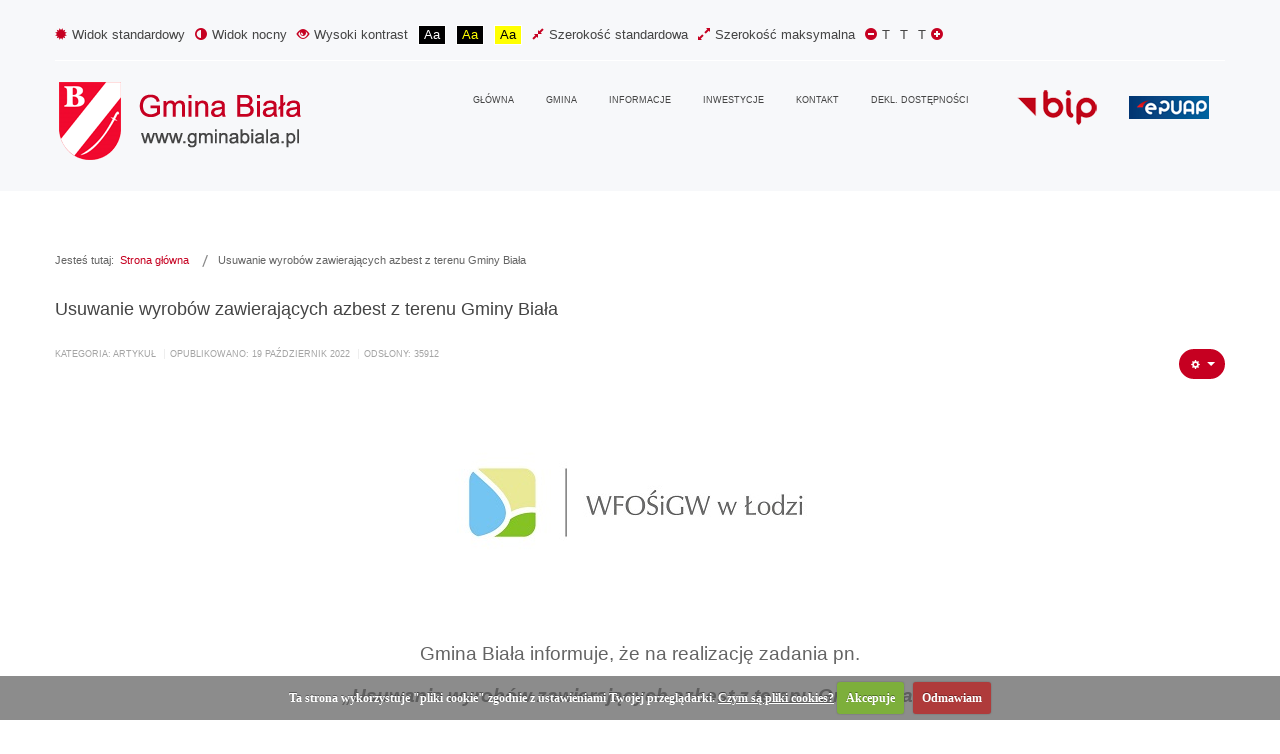

--- FILE ---
content_type: text/html; charset=utf-8
request_url: https://www.gminabiala.pl/usuwanie-wyrobow-zawierajacych-azbest-z-terenu-gminy-biala.html?fontsize=70
body_size: 6514
content:
<!DOCTYPE html><html
xmlns="http://www.w3.org/1999/xhtml" xml:lang="pl-pl" lang="pl-pl" dir="ltr"><head><meta
http-equiv="X-UA-Compatible" content="IE=edge"><meta
name="viewport" content="width=device-width, initial-scale=1.0" /><meta
charset="utf-8" /><base
href="https://www.gminabiala.pl/usuwanie-wyrobow-zawierajacych-azbest-z-terenu-gminy-biala.html" /><meta
name="author" content="gminabiala" /><meta
name="description" content="Oficjalna strona internetowa -  Gmina Biała" /><title>Usuwanie wyrobów zawierających azbest z terenu Gminy Biała</title><link
href="/templates/jm-simple/cache/jmf_6f3dfc07211238e8a6736499550fcea8.css?v=1707916186" rel="stylesheet" /><link
href="//ajax.googleapis.com/ajax/libs/jqueryui/1.9.2/themes/base/jquery-ui.css" rel="stylesheet" /><link
href="https://cdnjs.cloudflare.com/ajax/libs/animate.css/4.1.1/animate.compat.min.css" rel="stylesheet" /><link
href="https://cdnjs.cloudflare.com/ajax/libs/font-awesome/5.15.4/css/all.min.css" rel="stylesheet" /><link
href="https://cdnjs.cloudflare.com/ajax/libs/font-awesome/5.15.4/css/v4-shims.min.css" rel="stylesheet" /><style>.cc-cookies {
    background: none repeat scroll 0 0 rgba(92,92,92, 0.7)!important;
    color: #ffffff !important;
    font-family: '' !important;
    font-size: 12px !important;
    font-weight: bold !important;
}
.cc-cookies a.cc-cookie-accept, .cc-cookies-error a.cc-cookie-accept{
    background: none repeat scroll 0 0 #7daf3b !important;
}
.cc-cookies a.cc-cookie-decline, .cc-cookies-error a.cc-cookie-decline{
	background: none repeat scroll 0 0 #af3b3b !important;
}
.cc-cookies a.cc-cookie-reset {
background: none repeat scroll 0 0 #f15b00 !important;
}
.cc-cookies a.cc-cookie-accept:hover, .cc-cookies-error a.cc-cookie-accept:hover{
    background: none repeat scroll 0 0 #000000!important;
    transition: background 0.25s ease-in 0s!important;
}
.cc-cookies a.cc-cookie-decline:hover, .cc-cookies-error a.cc-cookie-decline:hover{
	 background: none repeat scroll 0 0 #000000!important;
    transition: background 0.25s ease-in 0s!important;
}
 .cc-cookies a.cc-cookie-reset:hover
 {
	 background: none repeat scroll 0 0 #000000!important;
    transition: background 0.25s ease-in 0s!important;
 }.dj-hideitem { display: none !important; }

		@media (min-width: 980px) { #dj-megamenu202mobile { display: none; } }
		@media (max-width: 979px) { #dj-megamenu202, #dj-megamenu202sticky, #dj-megamenu202placeholder { display: none !important; } }</style> <script src="/media/jui/js/jquery.min.js"></script> <script src="/media/jui/js/jquery-noconflict.js"></script> <script src="//ajax.googleapis.com/ajax/libs/jqueryui/1.9.2/jquery-ui.min.js"></script> <script src="/templates/jm-simple/cache/jmf_9d61a9f234ec5f0cebcdf7fb12a3733b.js?v=1694616676" defer></script> <script>jQuery(function($){ initTooltips(); $("body").on("subform-row-add", initTooltips); function initTooltips (event, container) { container = container || document;$(container).find(".hasTooltip").tooltip({"html": true,"container": "body"});} });jQuery(window).on('load',  function() {
				new JCaption('img.caption');
			});window.cookiePath = '/';jQuery.noConflict();
        jQuery(document).ready(function () {
           jQuery.cookieCuttr(
			{
				cookieAnalytics: false,
				cookieDeclineButton: true,
				cookieMessage: 'Ta strona wykorzystuje "pliki cookie" zgodnie z ustawieniami Twojej przeglądarki. <a href="http://itee.pl/polityka-plikow-cookies.html">Czym są pliki cookies?</a>',
				cookieResetButton: false,
				cookieExpires: 1,
				cookieAcceptButtonText: 'Akcepuje',
				cookieDeclineButtonText: 'Odmawiam',
				cookieResetButtonText: 'RESET COOKIE FOR THIS WEBSITE',
				cookieDomain: '',
				cookieOverlayEnabled: false,
				cookieNotificationLocationBottom: true,
			});
        });</script> <link
rel="stylesheet preload" href="https://cdnjs.cloudflare.com/ajax/libs/animate.css/4.1.1/animate.compat.min.css" as="style"><link
rel="stylesheet preload" href="https://cdnjs.cloudflare.com/ajax/libs/font-awesome/5.15.4/css/all.min.css" as="style"><link
rel="stylesheet preload" href="https://cdnjs.cloudflare.com/ajax/libs/font-awesome/5.15.4/css/v4-shims.min.css" as="style"><link
href="https://www.gminabiala.pl/images/favicon.ico" rel="Shortcut Icon" /></head><body
class="     fsize70 settings"><div
class="dj-offcanvas-wrapper"><div
class="dj-offcanvas-pusher"><div
class="dj-offcanvas-pusher-in"><div
id="jm-allpage"><header
id="jm-logo-nav-wrap" class="" role="banner"><div
id="jm-logo-nav"><div
id="jm-logo-nav-in" class="container-fluid"><div
id="jm-skip-menu" aria-label="Page Navigation"><nav
id="jm-skip-menu-in" class=""><div
class="jm-module-raw "><ul
class="nav menu mod-list"><li
class="item-915"><a
href="#jm-top-menu" >Menu główne</a></li><li
class="item-916"><a
href="#jm-maincontent" >Idź do treści</a></li><li
class="item-917"><a
href="#jm-bottom2" >Idź do dolne menu</a></li></ul></div></nav></div><div
id="jm-wcag" aria-hidden="true"><ul
class="jm-wcag-settings clearfix"><li
class="day-night"><ul><li><a
href="/usuwanie-wyrobow-zawierajacych-azbest-z-terenu-gminy-biala.html?contrast=normal" class="jm-normal" title="Włącz widok standardowy"><span
class="jm-color icon-certificate" aria-hidden="true"></span>Widok standardowy</a></li><li><a
href="/usuwanie-wyrobow-zawierajacych-azbest-z-terenu-gminy-biala.html?contrast=night" class="jm-night" title="Włącz widok nocny"><span
class="jm-color icon-adjust" aria-hidden="true"></span>Widok nocny</a></li></ul></li><li
class="contrast"><ul><li><span
class="separator"><span
class="jm-color icon-eye-open" aria-hidden="true"></span>Wysoki kontrast</span></li><li><a
href="/usuwanie-wyrobow-zawierajacych-azbest-z-terenu-gminy-biala.html?contrast=highcontrast" class="jm-highcontrast" title="Wysoki kontrast tryb czarno-biały"><span>Aa</span></a></li><li><a
href="/usuwanie-wyrobow-zawierajacych-azbest-z-terenu-gminy-biala.html?contrast=highcontrast2" class="jm-highcontrast2" title="Wysoki kontrast tryb czarno-żółty"><span>Aa</span></a></li><li><a
href="/usuwanie-wyrobow-zawierajacych-azbest-z-terenu-gminy-biala.html?contrast=highcontrast3" class="jm-highcontrast3" title="Wysoki kontrast tryb żółto-czarny"><span>Aa</span></a></li></ul></li><li
class="page-width"><ul><li><a
href="/usuwanie-wyrobow-zawierajacych-azbest-z-terenu-gminy-biala.html?width=fixed" class="jm-fixed" title="Włącz szerokość standardową"><span
class="icon-resize-small" aria-hidden="true"></span>Szerokość standardowa</a></li><li><a
href="/usuwanie-wyrobow-zawierajacych-azbest-z-terenu-gminy-biala.html?width=wide" class="jm-wide" title="Włącz szerokość maksymalną"><span
class="icon-resize-full" aria-hidden="true"></span>Szerokość maksymalna</a></li></ul></li><li
class="resizer"><ul><li><a
href="/usuwanie-wyrobow-zawierajacych-azbest-z-terenu-gminy-biala.html?fontsize=70" class="jm-font-smaller" title="Pomniejsz czcionkę"><span
class="jm-color  icon-minus-sign" aria-hidden="true"></span>T</a></li><li><a
href="/usuwanie-wyrobow-zawierajacych-azbest-z-terenu-gminy-biala.html?fontsize=100" class="jm-font-normal" title="Standardowa czcionka">T</a></li><li><a
href="/usuwanie-wyrobow-zawierajacych-azbest-z-terenu-gminy-biala.html?fontsize=130" class="jm-font-larger" title="Powiększ czcionkę">T<span
class="jm-color  icon-plus-sign" aria-hidden="true"></span></a></li></ul></li></ul></div><div
id="jm-logo-nav-space"><div
id="jm-logo" class="pull-left">
<a
href="https://www.gminabiala.pl/">
<img
src="https://www.gminabiala.pl/images/logo.png" alt="Urząd Gminy Biała" />
</a></div><nav
id="jm-top-menu" class="pull-right " tabindex="-1" role="navigation" aria-label="Top Menu"><div
class="jm-module-raw "><div
class="dj-megamenu-wrapper" data-tmpl="jm-simple"><ul
id="dj-megamenu202" class="dj-megamenu dj-megamenu-override dj-megamenu-wcag horizontalMenu  dj-fa-5" data-options='{"wrap":"jm-top-menu","animIn":"fadeInUp","animOut":"zoomOut","animSpeed":"normal","openDelay":"250","closeDelay":"500","event":"mouseenter","eventClose":"mouseleave","parentOpen":0,"fixed":"0","offset":"0","theme":"override","direction":"ltr","wcag":"1","overlay":0}' data-trigger="979" role="menubar" aria-label="Menu główne górne"><li
class="dj-up itemid520 first" role="none"><a
class="dj-up_a  " href="/"  role="menuitem"><span ><span
class="title"><span
class="name">Główna</span></span></span></a></li><li
class="dj-up itemid930 parent" role="none"><a
class="dj-up_a  "  aria-haspopup="true" aria-expanded="false"   tabindex="0"  role="menuitem"><span
class="dj-drop" ><span
class="title"><span
class="name">Gmina</span></span><span
class="arrow" aria-hidden="true"></span></span></a><div
class="dj-subwrap  single_column subcols1" style=""><div
class="dj-subwrap-in" style="width:220px;"><div
class="dj-subcol" style="width:220px"><ul
class="dj-submenu" role="menu" aria-label="Gmina"><li
class="itemid932 first" role="none"><a
href="/gmina/sklad-rady-gminy.html"  role="menuitem"><span
class="title"><span
class="name">Skład Rady Gminy</span></span></a></li><li
class="itemid931" role="none"><a
href="/gmina/kierownictwo-urzedu.html"  role="menuitem"><span
class="title"><span
class="name">Kierownictwo Urzędu</span></span></a></li><li
class="itemid934" role="none"><a
href="/gmina/plan-urzedu-gminy.html"  role="menuitem"><span
class="title"><span
class="name">Plan Urzędu Gminy</span></span></a></li><li
class="itemid935" role="none"><a
href="/gmina/wazne-telefony.html"  role="menuitem"><span
class="title"><span
class="name">Ważne telefony</span></span></a></li></ul></div></div></div></li><li
class="dj-up itemid928 parent" role="none"><a
class="dj-up_a  "  aria-haspopup="true" aria-expanded="false"   tabindex="0"  role="menuitem"><span
class="dj-drop" ><span
class="title"><span
class="name">Informacje</span></span><span
class="arrow" aria-hidden="true"></span></span></a><div
class="dj-subwrap  single_column subcols1" style=""><div
class="dj-subwrap-in" style="width:220px;"><div
class="dj-subcol" style="width:220px"><ul
class="dj-submenu" role="menu" aria-label="Informacje"><li
class="itemid929 first" role="none"><a
href="/informacje/aktualnosci.html"  role="menuitem"><span
class="title"><span
class="name">Aktualności</span></span></a></li><li
class="itemid945" role="none"><a
href="/informacje/polozenie-gminy.html"  role="menuitem"><span
class="title"><span
class="name">Położenie Gminy</span></span></a></li><li
class="itemid946" role="none"><a
href="/informacje/gospodarka.html"  role="menuitem"><span
class="title"><span
class="name">Gospodarka</span></span></a></li><li
class="itemid947" role="none"><a
href="/informacje/srodowisko-przyrodnicze.html"  role="menuitem"><span
class="title"><span
class="name">Środowisko przyrodnicze</span></span></a></li><li
class="itemid948" role="none"><a
href="/informacje/spoleczenstwo.html"  role="menuitem"><span
class="title"><span
class="name">Społeczeństwo</span></span></a></li><li
class="itemid949" role="none"><a
href="/informacje/ochotnicza-straz-pozarna.html"  role="menuitem"><span
class="title"><span
class="name">Ochotnicza Straż Pożarna</span></span></a></li><li
class="itemid950" role="none"><a
href="/informacje/solectwa-gminy-biala.html"  role="menuitem"><span
class="title"><span
class="name">Sołectwa Gminy Biała</span></span></a></li><li
class="itemid951" role="none"><a
href="http://gminabiala.pl/galeria.html" target="_blank"  role="menuitem"><span
class="title"><span
class="name">Fotogalerie</span></span></a></li></ul></div></div></div></li><li
class="dj-up itemid940 parent" role="none"><a
class="dj-up_a  "  aria-haspopup="true" aria-expanded="false"   tabindex="0"  role="menuitem"><span
class="dj-drop" ><span
class="title"><span
class="name">Inwestycje</span></span><span
class="arrow" aria-hidden="true"></span></span></a><div
class="dj-subwrap  single_column subcols1" style=""><div
class="dj-subwrap-in" style="width:220px;"><div
class="dj-subcol" style="width:220px"><ul
class="dj-submenu" role="menu" aria-label="Inwestycje"><li
class="itemid941 first" role="none"><a
href="/inwestycje/inwestycje-2006-2010.html"  role="menuitem"><span
class="title"><span
class="name">Inwestycje 2006-2010</span></span></a></li><li
class="itemid942" role="none"><a
href="/inwestycje/inwestycje-2010-2014.html"  role="menuitem"><span
class="title"><span
class="name">Inwestycje 2010-2014</span></span></a></li><li
class="itemid943" role="none"><a
href="/inwestycje/inwestycje-2014-2018.html"  role="menuitem"><span
class="title"><span
class="name">Inwestycje 2014-2018</span></span></a></li></ul></div></div></div></li><li
class="dj-up itemid516" role="none"><a
class="dj-up_a  " href="/kontakt.html"  role="menuitem"><span ><span
class="title"><span
class="name">Kontakt</span></span></span></a></li><li
class="dj-up itemid1193" role="none"><a
class="dj-up_a  " href="/deklaracja-dostepnosci.html"  role="menuitem"><span ><span
class="title"><span
class="name">Dekl. dostępności</span></span></span></a></li></ul><div
id="dj-megamenu202mobile" class="dj-megamenu-select dj-megamenu-select-light select-input dj-fa-5 " data-label="Menu główne górne">
<button
class="dj-mobile-open-btn dj-fa-5" aria-label="Open mobile menu"><span
class="dj-mobile-open-icon" aria-hidden="true"></span></button></div></div></div><div
class="jm-module-raw "><ul
class="nav menu mod-list"><li
class="item-953"><a
href="http://www.biala.finn.pl" target="_blank" rel="noopener noreferrer"><img
src="/images/obrazy/bip.png" alt="BIP" /></a></li><li
class="item-954"><a
href="http://epuap.gov.pl/wps/portal/strefa-klienta/katalog-spraw/opis-uslugi/skargi-wnioski-zapytania-do-urzedu/101701" target="_blank" rel="noopener noreferrer"><img
src="/images/obrazy/epuap.png" alt="E-puap" /></a></li></ul></div></nav></div></div></div></header><div
id="jm-system-message"><div
class="container-fluid"><div
id="system-message-container"></div></div></div><div
id="jm-main" tabindex="-1"><div
class="container-fluid"><div
class="row-fluid"><div
id="jm-breadcrumbs" class="span12 " role="navigation" aria-label="Breadcrumb Navigation"><div
class="jm-module "><div
class="jm-module-in"><div
class="jm-module-content clearfix notitle"><div
aria-label="Breadcrumbs" role="navigation"><ul
itemscope itemtype="https://schema.org/BreadcrumbList" class="breadcrumb"><li>
Jesteś tutaj: &#160;</li><li
itemprop="itemListElement" itemscope itemtype="https://schema.org/ListItem">
<a
itemprop="item" href="/" class="pathway"><span
itemprop="name">Strona główna</span></a>
<span
class="divider">
<img
src="/templates/jm-simple/images/system/arrow.png" alt="" />						</span><meta
itemprop="position" content="1"></li><li
itemprop="itemListElement" itemscope itemtype="https://schema.org/ListItem" class="active">
<span
itemprop="name">
Usuwanie wyrobów zawierających azbest z terenu Gminy Biała					</span><meta
itemprop="position" content="2"></li></ul></div></div></div></div></div></div><div
class="row-fluid"><div
id="jm-content" class="span12" data-xtablet="span12" data-tablet="span12" data-mobile="span12"><main
id="jm-maincontent" tabindex="-1" role="main"><div
class="item-page" itemscope itemtype="https://schema.org/Article"><meta
itemprop="inLanguage" content="pl-PL" /><div
class="page-header"><h2 itemprop="headline">
Usuwanie wyrobów zawierających azbest z terenu Gminy Biała</h2></div><div
class="icons"><div
class="btn-group pull-right">
<button
class="btn dropdown-toggle" type="button" id="dropdownMenuButton-667" aria-label="Narzędzia użytkownika"
data-toggle="dropdown" aria-haspopup="true" aria-expanded="false">
<span
class="icon-cog" aria-hidden="true"></span>
<span
class="caret" aria-hidden="true"></span>
</button><ul
class="dropdown-menu" aria-labelledby="dropdownMenuButton-667"><li
class="print-icon"> <a
href="/usuwanie-wyrobow-zawierajacych-azbest-z-terenu-gminy-biala.html?tmpl=component&amp;print=1" title="Wydrukuj artykuł < Usuwanie wyrobów zawierających azbest z terenu Gminy Biała >" onclick="window.open(this.href,'win2','status=no,toolbar=no,scrollbars=yes,titlebar=no,menubar=no,resizable=yes,width=640,height=480,directories=no,location=no'); return false;" rel="nofollow">			<span
class="icon-print" aria-hidden="true"></span>
Drukuj	</a></li><li
class="email-icon"> <a
href="/component/mailto/?tmpl=component&amp;template=jm-simple&amp;link=6986ecf2ed9faf1a54c08f5863f8ec9f424b2571" title="Wyślij link na adres e-mail" onclick="window.open(this.href,'win2','width=400,height=450,menubar=yes,resizable=yes'); return false;" rel="nofollow">			<span
class="icon-envelope" aria-hidden="true"></span>
E-mail	</a></li></ul></div></div><dl
class="article-info muted"><dt
class="article-info-term">
Szczegóły</dt><dd
class="category-name">
Kategoria: <span
itemprop="genre">Artykuł</span></dd><dd
class="published">
<span
class="icon-calendar" aria-hidden="true"></span>
<time
datetime="2022-10-19T13:09:27+00:00" itemprop="datePublished">
Opublikowano: 19 październik 2022				</time></dd><dd
class="hits">
<span
class="icon-eye-open" aria-hidden="true"></span><meta
itemprop="interactionCount" content="UserPageVisits:35912" />
Odsłony: 35912</dd></dl><div
itemprop="articleBody">
<p
style="text-align: center;"><span
style="font-size: 24pt; font-family: arial, helvetica, sans-serif;"><strong><img src="/images/aktualnosci/miniatury/WFOS.jpeg" alt="" /></strong></span></p>
<p
style="text-align: center;"><span
style="font-size: 14pt; font-family: arial, helvetica, sans-serif;">Gmina Biała informuje, że na realizację zadania pn.</span></p>
<p
style="text-align: center;"><span
style="font-size: 14pt; font-family: arial, helvetica, sans-serif;"><em><strong>„Usuwanie wyrobów zawierających azbest z terenu Gminy Biała”</strong> </em></span></p>
<p
style="text-align: center;"><span
style="font-size: 14pt; font-family: arial, helvetica, sans-serif;">z dziedziny Gospodarka odpadami i ochrona powierzchni ziemi </span></p>
<p
style="text-align: center;"><span
style="font-size: 14pt; font-family: arial, helvetica, sans-serif;">otrzymała dofinansowane </span></p>
<p
style="text-align: center;"><span
style="font-size: 14pt; font-family: arial, helvetica, sans-serif;"><strong>w kwocie 36 006,00 zł w formie dotacji</strong> </span></p>
<p
style="text-align: center;"><span
style="font-size: 14pt; font-family: arial, helvetica, sans-serif;">na podstawie umowy o dofinansowanie Nr 767/OZ/D/2023 z dnia 17 października 2023 r. </span></p>
<p
style="text-align: center;"><span
style="font-size: 14pt; font-family: arial, helvetica, sans-serif;">ze środków Wojewódzkiego Funduszu Ochrony Środowiska i Gospodarki Wodnej w Łodzi</span></p>
<p
style="text-align: center;"><br
/><span
style="font-size: 14pt; font-family: arial, helvetica, sans-serif;">  <br
/> <strong>Koszt całkowity zadania:  40 007,68 zł</strong></span></p>
<p
style="text-align: center;"><span
style="font-size: 14pt; font-family: arial, helvetica, sans-serif;"></span></p>
<p
style="text-align: center;"><span
style="font-family: arial, helvetica, sans-serif; font-size: 14pt;">W ramach realizowanego zadania projektu planuje się usunięcie </span><span
style="font-family: arial, helvetica, sans-serif; font-size: 14pt;">i unieszkodliwienie odpadów zawierających azbest o masie </span></p>
<p
style="text-align: center;"><span
style="font-family: arial, helvetica, sans-serif; font-size: 14pt;">nie mniejszej niż 90,0150 Mg z nieruchomości znajdujących się na terenie Gminy Biała.</span></p>
<p></p>
<p
style="text-align: center;"><span
style="font-size: 14pt; font-family: arial, helvetica, sans-serif;"> </span></p>
<p
style="text-align: center;"><span
style="font-family: arial, helvetica, sans-serif; font-size: 14pt;">Link do strony: <a
href="https://www.wfosigw.lodz.pl" target="_blank" rel="noopener noreferrer">www.wfosigw.lodz.pl</a> (https://www.wfosigw.lodz.pl/)</span></p></div><ul
class="pager pagenav"><li
class="previous">
<a
class="hasTooltip" title="Roczny program współpracy gm. Biała z organiz. pozarządowymi" aria-label="Poprzedni artykuł: Roczny program współpracy gm. Biała z organiz. pozarządowymi" href="/usuwanie-wyrobow-zawierajacych-azbest-z-terenu-gminy-biala/112-artykuł/1211-roczny-program-wspolpracy-gm-biala-z-organiz-pozarzadowymi.html" rel="prev">
<span
class="icon-chevron-left" aria-hidden="true"></span> <span
aria-hidden="true">Poprzedni artykuł</span>		</a></li><li
class="next">
<a
class="hasTooltip" title="Miejsca dystrybucji tabletek jodku potasu na terenie gminy. " aria-label="Następny artykuł: Miejsca dystrybucji tabletek jodku potasu na terenie gminy. " href="/usuwanie-wyrobow-zawierajacych-azbest-z-terenu-gminy-biala/112-artykuł/1210-miejsca-dystrybucji-tabletek-jodku-potasu-na-terenie-gminy.html" rel="next">
<span
aria-hidden="true">Następny artykuł</span> <span
class="icon-chevron-right" aria-hidden="true"></span>		</a></li></ul></div></main></div></div></div></div><div
id="jm-bottom2" class="" tabindex="-1" role="region" aria-label="Bottom2 modules"><div
class="container-fluid"><div
class="row-fluid jm-flexiblock jm-bottom2"><div
class="span3"  data-default="span3" data-wide="span3" data-normal="span3" data-xtablet="span6" data-tablet="span100" data-mobile="span100"><div
class="jm-module "><div
class="jm-module-in"><h3 class="jm-title ">
<span>Urząd</span> <span>Gminy</span> <span>Biała</span></h3><div
class="jm-module-content clearfix "><div
class="custom"  >
<p><img src="/images/logo.png" alt="" /></p>
<p>Biała Druga 4b, <br
/>98-350 Biała</p>
<p>tel. (43) 841 90 90<br
/> tel. (43) 841 90 85<br
/>fax (43) 841 90 18</p>
<p>e-mail: <a
href="mailto:sekretariat@gminabiala.pl" target="_blank" rel="noopener noreferrer">sekretariat@gminabiala.pl</a></p></div></div></div></div></div><div
class="span3"  data-default="span3" data-wide="span3" data-normal="span3" data-xtablet="span6" data-tablet="span100 first-span" data-mobile="span100 first-span"><div
class="jm-module "><div
class="jm-module-in"><h3 class="jm-title ">
<span>Gmina</span> <span>Biała</span></h3><div
class="jm-module-content clearfix "><ul
class="nav menu mod-list"><li
class="item-932"><a
href="/gmina/sklad-rady-gminy.html" >Skład Rady Gminy</a></li><li
class="item-931"><a
href="/gmina/kierownictwo-urzedu.html" >Kierownictwo Urzędu</a></li><li
class="item-934"><a
href="/gmina/plan-urzedu-gminy.html" >Plan Urzędu Gminy</a></li><li
class="item-935"><a
href="/gmina/wazne-telefony.html" >Ważne telefony</a></li></ul></div></div></div></div><div
class="span3"  data-default="span3" data-wide="span3" data-normal="span3" data-xtablet="span6 first-span" data-tablet="span100 first-span" data-mobile="span100 first-span"><div
class="jm-module "><div
class="jm-module-in"><h3 class="jm-title ">
<span>Informacje</span></h3><div
class="jm-module-content clearfix "><ul
class="nav menu mod-list"><li
class="item-929"><a
href="/informacje/aktualnosci.html" >Aktualności</a></li><li
class="item-945"><a
href="/informacje/polozenie-gminy.html" >Położenie Gminy</a></li><li
class="item-946"><a
href="/informacje/gospodarka.html" >Gospodarka</a></li><li
class="item-947"><a
href="/informacje/srodowisko-przyrodnicze.html" >Środowisko przyrodnicze</a></li><li
class="item-948"><a
href="/informacje/spoleczenstwo.html" >Społeczeństwo</a></li><li
class="item-949"><a
href="/informacje/ochotnicza-straz-pozarna.html" >Ochotnicza Straż Pożarna</a></li><li
class="item-950"><a
href="/informacje/solectwa-gminy-biala.html" >Sołectwa Gminy Biała</a></li><li
class="item-951"><a
href="http://gminabiala.pl/galeria.html" target="_blank" rel="noopener noreferrer">Fotogalerie</a></li></ul></div></div></div></div><div
class="span3"  data-default="span3" data-wide="span3" data-normal="span3" data-xtablet="span6" data-tablet="span100 first-span" data-mobile="span100 first-span"><div
class="jm-module "><div
class="jm-module-in"><h3 class="jm-title ">
<span>Gminy</span> <span>Powiatu</span> <span>Wieluńskiego</span></h3><div
class="jm-module-content clearfix "><ul
class="nav menu mod-list"><li
class="item-976"><a
href="#" ><img
src="/images/herby/biala.jpg" alt="Gmina Biała" /><span
class="image-title">Gmina Biała</span></a></li><li
class="item-977"><a
href="http://www.czarnozyly.pl/" target="_blank" rel="noopener noreferrer"><img
src="/images/herby/czarnozyly.png" alt="Gmina Czarnożyły" /><span
class="image-title">Gmina Czarnożyły</span></a></li><li
class="item-978"><a
href="http://www.konopnica.pl/" target="_blank" rel="noopener noreferrer"><img
src="/images/herby/konopnica.jpg" alt="Gmina Konopnica" /><span
class="image-title">Gmina Konopnica</span></a></li><li
class="item-979"><a
href="http://www.mokrsko.pl/asp/pl_start.asp?ref=1&amp;typ=13&amp;menu=23&amp;strona=1" target="_blank" rel="noopener noreferrer"><img
src="/images/herby/mokrsko.jpg" alt="Gmina Mokrsko" /><span
class="image-title">Gmina Mokrsko</span></a></li><li
class="item-980"><a
href="http://www.osjakow.pl/" target="_blank" rel="noopener noreferrer"><img
src="/images/herby/osjakow.jpg" alt="Gmnia Osjaków" /><span
class="image-title">Gmnia Osjaków</span></a></li><li
class="item-981"><a
href="http://www.ostrowekgmina.pl/" target="_blank" rel="noopener noreferrer"><img
src="/images/herby/ostrowek.jpg" alt="Gmina Ostrówek" /><span
class="image-title">Gmina Ostrówek</span></a></li><li
class="item-982"><a
href="http://www.patnow.pl/" target="_blank" rel="noopener noreferrer"><img
src="/images/herby/patnow.jpg" alt="Gmina Pątnów" /><span
class="image-title">Gmina Pątnów</span></a></li><li
class="item-983"><a
href="http://www.skomlin.pl/asp/pl_start.asp?ref=1" target="_blank" rel="noopener noreferrer"><img
src="/images/herby/skomlin.jpg" alt="Gmina Skomlin" /><span
class="image-title">Gmina Skomlin</span></a></li><li
class="item-984"><a
href="http://www.um.wielun.pl/" target="_blank" rel="noopener noreferrer"><img
src="/images/herby/wielun.jpg" alt="Gmina Wieluń" /><span
class="image-title">Gmina Wieluń</span></a></li><li
class="item-985"><a
href="http://www.wierzchlas.pl/asp/pl_licznik.asp" target="_blank" rel="noopener noreferrer"><img
src="/images/herby/nieznane.jpg" alt="Gmina Wierzchlas" /><span
class="image-title">Gmina Wierzchlas</span></a></li><li
class="item-993"><a
href="http://powiat.wielun.pl/" target="_blank" rel="noopener noreferrer"><img
src="/images/herby/wielunski.png" alt="Powiat Wieluński" /><span
class="image-title">Powiat Wieluński</span></a></li></ul></div></div></div></div></div></div></div><div
id="jm-footer-mod" class="" tabindex="-1" role="region" aria-label="Footer modules"><div
id="jm-footer-mod-in" class="container-fluid"><div
class="row-fluid jm-flexiblock jm-footer"><div
class="span12"  data-default="span12" data-wide="span12" data-normal="span12" data-xtablet="span12" data-tablet="span100" data-mobile="span100"></div></div></div></div><footer
id="jm-footer" tabindex="-1" role="contentinfo" aria-label="Copyrights"><div
id="jm-footer-in" class="container-fluid"><div
id="jm-copyrights" class=""><div
class="custom"  >
<p>Copyright © 2021. Wszelkie prawa zastrzeżone.</p></div></div><div
id="jm-poweredby">
<p><span
style="font-family: arial,helvetica,sans-serif;">Projekt i realizacja <a
href="http://www.itee.pl" target="_blank" rel="alternate" title="Strony internetowe dla Urzędów i Instytucji">itee.pl</a></span></p></div></div></footer><div
id="jm-back-top">
<a
href="#"><span>Powrót do góry</span></a></div></div></div></div></div></body></html>

--- FILE ---
content_type: text/css
request_url: https://www.gminabiala.pl/templates/jm-simple/cache/jmf_6f3dfc07211238e8a6736499550fcea8.css?v=1707916186
body_size: 46836
content:
.clearfix:before,.clearfix:after{display:table;content:"";line-height:0}.clearfix:after{clear:both}.hide-text{font:0/0 a;color:transparent;text-shadow:none;background-color:transparent;border:0}.input-block-level{display:block;width:100%;min-height:48px;box-sizing:border-box}article,aside,details,figcaption,figure,footer,header,hgroup,nav,section{display:block}audio,canvas,video{display:inline-block}audio:not([controls]){display:none}html{font-size:100%;-webkit-text-size-adjust:100%;-ms-text-size-adjust:100%}a:focus{outline:thin dotted #333;outline:5px auto -webkit-focus-ring-color;outline-offset:-2px}a:hover,a:active{outline:0}sub,sup{position:relative;font-size:75%;line-height:0;vertical-align:baseline}sup{top:-.5em}sub{bottom:-.25em}img{max-width:100%;height:auto;vertical-align:middle;border:0;-ms-interpolation-mode:bicubic}#map_canvas img,.google-maps img{max-width:none}button,input,select,textarea{margin:0;font-size:100%;vertical-align:middle}button,input{line-height:normal}
button::-moz-focus-inner,input::-moz-focus-inner{padding:0;border:0}button,html input[type="button"],input[type="reset"],input[type="submit"]{-webkit-appearance:button;cursor:pointer}label,select,button,input[type="button"],input[type="reset"],input[type="submit"],input[type="radio"],input[type="checkbox"]{cursor:pointer}input[type="search"]{box-sizing:content-box;-webkit-appearance:textfield}input[type="search"]::-webkit-search-decoration,input[type="search"]::-webkit-search-cancel-button{-webkit-appearance:none}textarea{overflow:auto;vertical-align:top}@media print{*{text-shadow:none !important;color:#000 !important;background:transparent !important;box-shadow:none !important}a,a:visited{text-decoration:underline}
a[href]:after{content:" (" attr(href) ")"}abbr[title]:after{content:" (" attr(title) ")"}.ir a:after,a[href^="javascript:"]:after,a[href^="#"]:after{content:""}pre,blockquote{border:1px solid #999;page-break-inside:avoid}thead{display:table-header-group}tr,img{page-break-inside:avoid}img{max-width:100% !important}@page{margin:.5cm}p,h2,h3{orphans:3;widows:3}h2,h3{page-break-after:avoid}}body{margin:0;font-family:Arial,Helvetica,sans-serif;font-weight:400;font-size:16px;line-height:1.7;color:#646464;background-color:#fff;text-transform:inherit}a{color:#c60021;text-decoration:none;-webkit-transition:color .2s ease-in;transition:color .2s ease-in}a:hover{color:#c60021;text-decoration:underline}a:focus{outline:0}::selection{background:#c60021;color:#fff}::-webkit-selection{background:#c60021;color:#fff}
::-moz-selection{background:#c60021;color:#fff}.img-rounded{border-radius:6px}.img-polaroid{padding:4px;background-color:#fff;border:1px solid #ccc;border:1px solid rgba(0,0,0,0.2);box-shadow:0 1px 3px rgba(0,0,0,0.1)}.img-circle{border-radius:100%}.row{margin-left:-20px}.row:before,.row:after{display:table;content:"";line-height:0}.row:after{clear:both}[class*="span"]{float:left;min-height:1px;margin-left:20px}.container,.navbar-static-top .container,.navbar-fixed-top .container,.navbar-fixed-bottom .container{width:940px}.span12{width:940px}.span11{width:860px}.span10{width:780px}.span9{width:700px}.span8{width:620px}.span7{width:540px}.span6{width:460px}.span5{width:380px}.span4{width:300px}.span3{width:220px}.span2{width:140px}.span1{width:60px}.offset12{margin-left:980px}.offset11{margin-left:900px}.offset10{margin-left:820px}.offset9{margin-left:740px}.offset8{margin-left:660px}.offset7{margin-left:580px}.offset6{margin-left:500px}.offset5{margin-left:420px}
.offset4{margin-left:340px}.offset3{margin-left:260px}.offset2{margin-left:180px}.offset1{margin-left:100px}.offset-12{margin-left:-940px}.offset-11{margin-left:-860px}.offset-10{margin-left:-780px}.offset-9{margin-left:-700px}.offset-8{margin-left:-620px}.offset-7{margin-left:-540px}.offset-6{margin-left:-460px}.offset-5{margin-left:-380px}.offset-4{margin-left:-300px}.offset-3{margin-left:-220px}.offset-2{margin-left:-140px}.offset-1{margin-left:-60px}.row-fluid{margin:0 -15px;width:auto !important}.row-fluid:before,.row-fluid:after{display:table;content:"";line-height:0}.row-fluid:after{clear:both}.row-fluid [class*="span"]{display:block;width:100%;box-sizing:border-box;float:left;margin-left:0;padding:0 15px}.row-fluid .span12{width:100%}.row-fluid .span11{width:91.66666667%}.row-fluid .span10{width:83.33333333%}.row-fluid .span9{width:75%}.row-fluid .span8{width:66.66666667%}.row-fluid .span7{width:58.33333333%}.row-fluid .span6{width:50%}.row-fluid .span5{width:41.66666667%}
.row-fluid .span4{width:33.33333333%}.row-fluid .span3{width:25%}.row-fluid .span2{width:16.66666667%}.row-fluid .span1{width:8.33333333%}.row-fluid .offset12{margin-left:100%}.row-fluid .offset11{margin-left:91.66666667%}.row-fluid .offset10{margin-left:83.33333333%}.row-fluid .offset9{margin-left:75%}.row-fluid .offset8{margin-left:66.66666667%}.row-fluid .offset7{margin-left:58.33333333%}.row-fluid .offset6{margin-left:50%}.row-fluid .offset5{margin-left:41.66666667%}.row-fluid .offset4{margin-left:33.33333333%}.row-fluid .offset3{margin-left:25%}.row-fluid .offset2{margin-left:16.66666667%}.row-fluid .offset1{margin-left:8.33333333%}.row-fluid .offset-12{margin-left:-100%}.row-fluid .offset-11{margin-left:-91.66666667%}.row-fluid .offset-10{margin-left:-83.33333333%}.row-fluid .offset-9{margin-left:-75%}.row-fluid .offset-8{margin-left:-66.66666667%}.row-fluid .offset-7{margin-left:-58.33333333%}.row-fluid .offset-6{margin-left:-50%}.row-fluid .offset-5{margin-left:-41.66666667%}.row-fluid .offset-4{margin-left:-33.33333333%}
.row-fluid .offset-3{margin-left:-25%}.row-fluid .offset-2{margin-left:-16.66666667%}.row-fluid .offset-1{margin-left:-8.33333333%}.row-fluid .controls-row [class*="span"]+[class*="span"]{margin-left:2.12765957%}.row-fluid .controls .span12{width:100%}.row-fluid .controls .span11{width:91.4893617%}.row-fluid .controls .span10{width:82.97872340000001%}.row-fluid .controls .span9{width:74.46808511%}.row-fluid .controls .span8{width:65.95744680999999%}.row-fluid .controls .span7{width:57.44680851%}.row-fluid .controls .span6{width:48.93617021%}.row-fluid .controls .span5{width:40.42553191%}.row-fluid .controls .span4{width:31.91489362%}.row-fluid .controls .span3{width:23.40425532%}.row-fluid .controls .span2{width:14.89361702%}.row-fluid .controls .span1{width:6.38297872%}.row-fluid .controls .offset12{margin-left:104.25531915%}.row-fluid .controls .offset12:first-child{margin-left:102.12765957%}.row-fluid .controls .offset11{margin-left:95.74468084999999%}
.row-fluid .controls .offset11:first-child{margin-left:93.61702128%}.row-fluid .controls .offset10{margin-left:87.23404255%}.row-fluid .controls .offset10:first-child{margin-left:85.10638298000001%}.row-fluid .controls .offset9{margin-left:78.72340426%}.row-fluid .controls .offset9:first-child{margin-left:76.59574468%}.row-fluid .controls .offset8{margin-left:70.21276596%}.row-fluid .controls .offset8:first-child{margin-left:68.08510638%}.row-fluid .controls .offset7{margin-left:61.70212766%}.row-fluid .controls .offset7:first-child{margin-left:59.57446809%}.row-fluid .controls .offset6{margin-left:53.19148936%}.row-fluid .controls .offset6:first-child{margin-left:51.06382979%}.row-fluid .controls .offset5{margin-left:44.68085106%}.row-fluid .controls .offset5:first-child{margin-left:42.55319149%}.row-fluid .controls .offset4{margin-left:36.17021277%}.row-fluid .controls .offset4:first-child{margin-left:34.04255319%}.row-fluid .controls .offset3{margin-left:27.65957447%}.row-fluid .controls .offset3:first-child{margin-left:25.53191489%}
.row-fluid .controls .offset2{margin-left:19.14893617%}.row-fluid .controls .offset2:first-child{margin-left:17.0212766%}.row-fluid .controls .offset1{margin-left:10.63829787%}.row-fluid .controls .offset1:first-child{margin-left:8.5106383%}[class*="span"].hide,.row-fluid [class*="span"].hide{display:none}[class*="span"].pull-right,.row-fluid [class*="span"].pull-right{float:right}.container{margin-right:auto;margin-left:auto}.container:before,.container:after{display:table;content:"";line-height:0}.container:after{clear:both}.container-fluid{padding-right:15px;padding-left:15px;margin-left:auto;margin-right:auto;max-width:1170px}.container-fluid:before,.container-fluid:after{display:table;content:"";line-height:0}.container-fluid:after{clear:both}.full-width>.container-fluid{max-width:100%;width:auto}p{margin:0}*+p{margin:1em 0}
.lead{margin-bottom:20px;font-size:24px;font-weight:200;line-height:2.55}small{font-size:85%}strong{font-weight:bold}em{font-style:italic}cite{font-style:normal}.muted{color:#999}a.muted:hover,a.muted:focus{color:gray}.text-warning{color:#c09853}a.text-warning:hover,a.text-warning:focus{color:#a47e3c}.text-error{color:#b94a48}a.text-error:hover,a.text-error:focus{color:#953b39}.text-info{color:#3a87ad}a.text-info:hover,a.text-info:focus{color:#2d6987}.text-success{color:#468847}a.text-success:hover,a.text-success:focus{color:#356635}.text-left{text-align:left}.text-right{text-align:right}.text-center{text-align:center}h1,h2,h3,h4,h5,h6{margin:0 0 10px;font-family:inherit;font-weight:700;line-height:1.2;color:inherit;text-rendering:optimizelegibility}h1 small,h2 small,h3 small,h4 small,h5 small,h6 small{font-weight:normal;line-height:1}h1 a,h2 a,h3 a,h4 a,h5 a,h6 a{text-decoration:none}h1{font-size:1.5em}h2{font-size:1.375em}h3{font-size:1.25em}h4{font-size:1.125em}h5{font-size:1em}h6{font-size:1em}h1 small{font-size:28px}
h2 small{font-size:20px}h3 small{font-size:16px}h4 small{font-size:16px}ol{padding:0;margin:0 0 10px 25px}ul ul,ul ol,ol ol,ol ul{margin-bottom:0}ul{padding:0;margin:0;list-style:none}ul:not([class]) li:not([class]),ul.color li:not([class]),ul.color2 li:not([class]){margin:0;padding:0 0 0 30px;position:relative}ul:not([class]) li:not([class]):before,ul.color li:not([class]):before,ul.color2 li:not([class]):before{content:"\e013";height:14px;width:14px;font-family:'Glyphicons Halflings';font-size:11px;position:absolute;top:5px;left:10px;right:auto}ul.color li:not([class]):before{color:#c60021}ul.color2 li:not([class]):before{color:#00c6a5}.text-right ul:not([class]) li:not([class]),.text-right ul.color li:not([class]),.text-right ul.color2 li:not([class]){padding:0 30px 0 0}.text-right ul:not([class]) li:not([class]):before,.text-right ul.color li:not([class]):before,.text-right ul.color2 li:not([class]):before{left:auto;right:10px}.dj-megamenu ul:not([class]) li:not([class]):before,.dj-megamenu ul.color li:not([class]):before,.dj-megamenu ul.color2 li:not([class]):before{font-size:9px;top:3px}
ul.unstyled,ol.unstyled{margin-left:0;list-style:none}ul.unstyled{margin:0 0 10px}ul.unstyled li{padding:0;background:none}ul.unstyled ul{list-style:disc;margin:0 0 0 25px}ul.inline,ol.inline{margin-left:0;list-style:none}ul.inline>li,ol.inline>li{display:inline-block;padding-left:5px;padding-right:5px;background:none}dl{margin-bottom:20px}dt,dd{line-height:1.7}dt{font-weight:bold}dd{margin-left:10px}.dl-horizontal:before,.dl-horizontal:after{display:table;content:"";line-height:0}.dl-horizontal:after{clear:both}.dl-horizontal dt{float:left;width:160px;clear:left;text-align:right;overflow:hidden;text-overflow:ellipsis;white-space:nowrap}.dl-horizontal dd{margin-left:180px}hr{margin:30px 0;border:0;border-top:1px solid #eee}abbr[title],abbr[data-original-title]{cursor:help;border-bottom:1px dotted #999}abbr.initialism{font-size:90%;text-transform:uppercase}blockquote{padding:0 0 0 15px;margin:0 0 20px;border-left:5px solid #eee}blockquote p{margin-bottom:0;font-size:20px;font-weight:300;line-height:1.25}blockquote small{display:block;line-height:20px;color:#999}blockquote small:before{content:'\2014 \00A0'}blockquote.pull-right{float:right;padding-right:15px;padding-left:0;border-right:5px solid #eee;border-left:0}blockquote.pull-right p,blockquote.pull-right small{text-align:right}blockquote.pull-right small:before{content:''}blockquote.pull-right small:after{content:'\00A0 \2014'}q:before,q:after,blockquote:before,blockquote:after{content:""}address{display:block;margin-bottom:20px;font-style:normal;line-height:20px}code,pre{padding:0 3px 2px;font-family:Monaco,Menlo,Consolas,"Courier New",monospace;font-size:14px;color:#333;border-radius:0}
code{padding:2px 4px;color:#d14;background-color:#f7f7f9;border:1px solid #e1e1e8;white-space:nowrap}pre{display:block;padding:9.5px;margin:0 0 10px;font-size:15px;line-height:20px;word-break:break-all;word-wrap:break-word;white-space:pre;white-space:pre-wrap;background-color:#f5f5f5;border:1px solid rgba(0,0,0,0.15);border-radius:0}pre.prettyprint{margin-bottom:20px}pre code{padding:0;color:inherit;white-space:pre;white-space:pre-wrap;background-color:transparent;border:0}.pre-scrollable{max-height:340px;overflow-y:scroll}form{margin:0 0 20px}fieldset{padding:0;margin:0;border:0}legend{display:block;width:100%;padding:0;margin-bottom:20px;font-size:16px;line-height:40px;color:#a4a4a4;border:0;border-bottom:1px solid #eee}legend small{font-size:15px}label,input,button,select,textarea{font-size:16px;font-weight:normal;line-height:20px}input,button,select,textarea{font-family:Arial,Helvetica,sans-serif}label{display:block;margin-bottom:5px}label+.optional{display:block;margin-top:-5px;font-size:.8em}select,textarea,input[type="text"],input[type="password"],input[type="datetime"],input[type="datetime-local"],input[type="date"],input[type="month"],input[type="time"],input[type="week"],input[type="number"],input[type="email"],input[type="url"],input[type="search"],input[type="tel"],input[type="color"],.uneditable-input{display:inline-block;height:48px;line-height:48px;border-radius:24px;box-sizing:border-box;font-family:inherit;font-size:13px;font-weight:400;padding:0 25px;vertical-align:middle;border:1px solid #e5e5e5;color:#646464;background:#f7f8fa;text-transform:inherit}
textarea{height:auto;line-height:1.2;padding:25px}textarea,input[type="text"],input[type="password"],input[type="datetime"],input[type="datetime-local"],input[type="date"],input[type="month"],input[type="time"],input[type="week"],input[type="number"],input[type="email"],input[type="url"],input[type="search"],input[type="tel"],input[type="color"],.uneditable-input{-webkit-transition:border linear .2s,box-shadow linear .2s;transition:border linear .2s,box-shadow linear .2s}textarea:focus,input[type="text"]:focus,input[type="password"]:focus,input[type="datetime"]:focus,input[type="datetime-local"]:focus,input[type="date"]:focus,input[type="month"]:focus,input[type="time"]:focus,input[type="week"]:focus,input[type="number"]:focus,input[type="email"]:focus,input[type="url"]:focus,input[type="search"]:focus,input[type="tel"]:focus,input[type="color"]:focus,.uneditable-input:focus{outline:0;border:1px solid #c60021}
input[type="radio"],input[type="checkbox"]{margin:3px 5px;line-height:normal}input[type="file"],input[type="image"],input[type="submit"],input[type="reset"],input[type="button"],input[type="radio"],input[type="checkbox"]{width:auto}select,input[type="file"]{height:48px;line-height:48px;padding:0}select{width:180px;border:1px solid #e5e5e5;background-color:#f7f8fa;padding:0 25px}select[multiple]{height:auto}input[type="file"]:focus,input[type="radio"]:focus,input[type="checkbox"]:focus{outline:thin dotted #333;outline:5px auto -webkit-focus-ring-color;outline-offset:-2px}.uneditable-input,.uneditable-textarea{color:#999;background-color:#f4f5f8;border-color:#e5e5e5;box-shadow:inset 0 1px 2px rgba(0,0,0,0.025);cursor:not-allowed}
.uneditable-input{overflow:hidden;white-space:nowrap}.uneditable-textarea{width:auto;height:auto}input:-moz-placeholder,textarea:-moz-placeholder{color:#646464}input:-ms-input-placeholder,textarea:-ms-input-placeholder{color:#646464}input::-webkit-input-placeholder,textarea::-webkit-input-placeholder{color:#646464}.radio,.checkbox{min-height:20px;padding-left:20px}.radio input[type="radio"],.checkbox input[type="checkbox"]{float:left;margin-left:-20px}.controls>.radio:first-child,.controls>.checkbox:first-child{padding-top:5px}.radio.inline,.checkbox.inline{display:inline-block;padding-top:5px;margin-bottom:0;vertical-align:middle}.radio.inline+.radio.inline,.checkbox.inline+.checkbox.inline{margin-left:10px}.input-mini{width:100px}.input-small{width:120px}.input-medium{width:150px}.input-large{width:210px}.input-xlarge{width:270px}.input-xxlarge{width:530px}input[class*="span"],select[class*="span"],textarea[class*="span"],.uneditable-input[class*="span"],.row-fluid input[class*="span"],.row-fluid select[class*="span"],.row-fluid textarea[class*="span"],.row-fluid .uneditable-input[class*="span"]{float:none;margin-left:0}.input-append input[class*="span"],.input-append .uneditable-input[class*="span"],.input-prepend input[class*="span"],.input-prepend .uneditable-input[class*="span"],.row-fluid input[class*="span"],.row-fluid select[class*="span"],.row-fluid textarea[class*="span"],.row-fluid .uneditable-input[class*="span"],.row-fluid .input-prepend [class*="span"],.row-fluid .input-append [class*="span"]{display:inline-block}
input,textarea,.uneditable-input{margin-left:0}.controls-row [class*="span"]+[class*="span"]{margin-left:20px}input.span12,textarea.span12,.uneditable-input.span12{width:926px}input.span11,textarea.span11,.uneditable-input.span11{width:846px}input.span10,textarea.span10,.uneditable-input.span10{width:766px}input.span9,textarea.span9,.uneditable-input.span9{width:686px}input.span8,textarea.span8,.uneditable-input.span8{width:606px}input.span7,textarea.span7,.uneditable-input.span7{width:526px}input.span6,textarea.span6,.uneditable-input.span6{width:446px}input.span5,textarea.span5,.uneditable-input.span5{width:366px}input.span4,textarea.span4,.uneditable-input.span4{width:286px}input.span3,textarea.span3,.uneditable-input.span3{width:206px}input.span2,textarea.span2,.uneditable-input.span2{width:126px}input.span1,textarea.span1,.uneditable-input.span1{width:46px}.controls-row:before,.controls-row:after{display:table;content:"";line-height:0}
.controls-row:after{clear:both}.controls-row [class*="span"],.row-fluid .controls-row [class*="span"]{float:left}.controls-row .checkbox[class*="span"],.controls-row .radio[class*="span"]{padding-top:5px}input[disabled],select[disabled],textarea[disabled],input[readonly],select[readonly],textarea[readonly]{cursor:not-allowed;background-color:#eee}input[type="radio"][disabled],input[type="checkbox"][disabled],input[type="radio"][readonly],input[type="checkbox"][readonly]{background-color:transparent}.control-group.warning .control-label,.control-group.warning .help-block,.control-group.warning .help-inline{color:#c09853}.control-group.warning .checkbox,.control-group.warning .radio,.control-group.warning input,.control-group.warning select,.control-group.warning textarea{color:#c09853}
.control-group.warning input,.control-group.warning select,.control-group.warning textarea{border-color:#c09853;box-shadow:inset 0 1px 1px rgba(0,0,0,0.075)}.control-group.warning input:focus,.control-group.warning select:focus,.control-group.warning textarea:focus{border-color:#a47e3c;box-shadow:inset 0 1px 1px rgba(0,0,0,0.075),0 0 6px #dbc59e}.control-group.warning .input-prepend .add-on,.control-group.warning .input-append .add-on{color:#c09853;background-color:#fcf8e3;border-color:#c09853}.control-group.error .control-label,.control-group.error .help-block,.control-group.error .help-inline{color:#b94a48}.control-group.error .checkbox,.control-group.error .radio,.control-group.error input,.control-group.error select,.control-group.error textarea{color:#b94a48}.control-group.error input,.control-group.error select,.control-group.error textarea{border-color:#b94a48;box-shadow:inset 0 1px 1px rgba(0,0,0,0.075)}.control-group.error input:focus,.control-group.error select:focus,.control-group.error textarea:focus{border-color:#953b39;box-shadow:inset 0 1px 1px rgba(0,0,0,0.075),0 0 6px #d59392}
.control-group.error .input-prepend .add-on,.control-group.error .input-append .add-on{color:#b94a48;background-color:#f2dede;border-color:#b94a48}.control-group.success .control-label,.control-group.success .help-block,.control-group.success .help-inline{color:#468847}.control-group.success .checkbox,.control-group.success .radio,.control-group.success input,.control-group.success select,.control-group.success textarea{color:#468847}.control-group.success input,.control-group.success select,.control-group.success textarea{border-color:#468847;box-shadow:inset 0 1px 1px rgba(0,0,0,0.075)}.control-group.success input:focus,.control-group.success select:focus,.control-group.success textarea:focus{border-color:#356635;box-shadow:inset 0 1px 1px rgba(0,0,0,0.075),0 0 6px #7aba7b}.control-group.success .input-prepend .add-on,.control-group.success .input-append .add-on{color:#468847;background-color:#dff0d8;border-color:#468847}.control-group.info .control-label,.control-group.info .help-block,.control-group.info .help-inline{color:#3a87ad}
.control-group.info .checkbox,.control-group.info .radio,.control-group.info input,.control-group.info select,.control-group.info textarea{color:#3a87ad}.control-group.info input,.control-group.info select,.control-group.info textarea{border-color:#3a87ad;box-shadow:inset 0 1px 1px rgba(0,0,0,0.075)}.control-group.info input:focus,.control-group.info select:focus,.control-group.info textarea:focus{border-color:#2d6987;box-shadow:inset 0 1px 1px rgba(0,0,0,0.075),0 0 6px #7ab5d3}.control-group.info .input-prepend .add-on,.control-group.info .input-append .add-on{color:#3a87ad;background-color:#d9edf7;border-color:#3a87ad}input:focus:invalid,textarea:focus:invalid,select:focus:invalid{color:#b94a48;border-color:#ee5f5b}input:focus:invalid:focus,textarea:focus:invalid:focus,select:focus:invalid:focus{border-color:#e9322d;box-shadow:0 0 6px #f8b9b7}.form-actions{padding:19px 20px 0;margin-top:20px;margin-bottom:20px;border-top:1px solid #e7e7e7}.form-actions:before,.form-actions:after{display:table;content:"";line-height:0}
.form-actions:after{clear:both}.help-block,.help-inline{color:#8a8a8a}.help-block{display:block;margin-bottom:10px}.help-inline{display:inline-block;vertical-align:middle;padding-left:5px}.input-append,.input-prepend{display:inline-block;margin-bottom:10px;vertical-align:middle;font-size:0;white-space:nowrap}.input-append input,.input-prepend input,.input-append select,.input-prepend select,.input-append .uneditable-input,.input-prepend .uneditable-input,.input-append .dropdown-menu,.input-prepend .dropdown-menu,.input-append .popover,.input-prepend .popover{font-size:16px}.input-append input,.input-prepend input,.input-append select,.input-prepend select,.input-append .uneditable-input,.input-prepend .uneditable-input{position:relative;margin-bottom:0;vertical-align:top;border-radius:0 24px 24px 0}.input-append input:focus,.input-prepend input:focus,.input-append select:focus,.input-prepend select:focus,.input-append .uneditable-input:focus,.input-prepend .uneditable-input:focus{z-index:2}.input-append .add-on,.input-prepend .add-on{display:inline-block;width:auto;height:46px;min-width:16px;padding:0 5px;font-size:16px;font-weight:normal;line-height:46px;text-align:center;border:1px solid #e5e5e5}
.input-append .add-on,.input-prepend .add-on,.input-append .btn,.input-prepend .btn,.input-append .btn-group>.dropdown-toggle,.input-prepend .btn-group>.dropdown-toggle{vertical-align:top;border-radius:0}.input-append .active,.input-prepend .active{background-color:#a9dba9;border-color:#46a546}.input-prepend .add-on,.input-prepend .btn{margin-right:-1px}.input-prepend .add-on:first-child,.input-prepend .btn:first-child{border-radius:24px 0 0 24px}.input-append input,.input-append select,.input-append .uneditable-input{border-radius:24px 0 0 24px}.input-append input+.btn-group .btn:last-child,.input-append select+.btn-group .btn:last-child,.input-append .uneditable-input+.btn-group .btn:last-child{border-radius:0 24px 24px 0}.input-append .add-on,.input-append .btn,.input-append .btn-group{margin-left:-1px}.input-append .add-on:last-child,.input-append .btn:last-child,.input-append .btn-group:last-child>.dropdown-toggle{border-radius:0 24px 24px 0}.input-prepend.input-append input,.input-prepend.input-append select,.input-prepend.input-append .uneditable-input{border-radius:0}
.input-prepend.input-append input+.btn-group .btn,.input-prepend.input-append select+.btn-group .btn,.input-prepend.input-append .uneditable-input+.btn-group .btn{border-radius:0 24px 24px 0}.input-prepend.input-append .add-on:first-child,.input-prepend.input-append .btn:first-child{margin-right:-1px;border-radius:24px 0 0 24px}.input-prepend.input-append .add-on:last-child,.input-prepend.input-append .btn:last-child{margin-left:-1px;border-radius:0 24px 24px 0}.input-prepend.input-append .btn-group:first-child{margin-left:0}input.search-query{padding-right:14px;padding-left:14px;margin-bottom:0}.form-search .input-append .search-query,.form-search .input-prepend .search-query{border-radius:0}.form-search input,.form-inline input,.form-horizontal input,.form-search textarea,.form-inline textarea,.form-horizontal textarea,.form-search select,.form-inline select,.form-horizontal select,.form-search .help-inline,.form-inline .help-inline,.form-horizontal .help-inline,.form-search .uneditable-input,.form-inline .uneditable-input,.form-horizontal .uneditable-input,.form-search .input-prepend,.form-inline .input-prepend,.form-horizontal .input-prepend,.form-search .input-append,.form-inline .input-append,.form-horizontal .input-append{display:inline-block;margin-bottom:0;vertical-align:middle}
.form-search .hide,.form-inline .hide,.form-horizontal .hide{display:none}.form-search label,.form-inline label,.form-search .btn-group,.form-inline .btn-group{display:inline-block}.form-search .input-append,.form-inline .input-append,.form-search .input-prepend,.form-inline .input-prepend{margin-bottom:0}.form-search .radio,.form-search .checkbox,.form-inline .radio,.form-inline .checkbox{padding-left:0;margin-bottom:0;vertical-align:middle}.form-search .radio input[type="radio"],.form-search .checkbox input[type="checkbox"],.form-inline .radio input[type="radio"],.form-inline .checkbox input[type="checkbox"]{float:left;margin-right:3px;margin-left:0}.control-group{margin-bottom:10px}legend+.control-group{margin-top:20px;-webkit-margin-top-collapse:separate}.form-horizontal .control-group{margin-bottom:20px}.form-horizontal .control-group:before,.form-horizontal .control-group:after{display:table;content:"";line-height:0}.form-horizontal .control-group:after{clear:both}.form-horizontal .control-label{float:left;width:160px;padding-top:14px;text-align:right}.form-horizontal .controls{margin-left:180px}.form-horizontal .help-block{margin-bottom:0}.form-horizontal input+.help-block,.form-horizontal select+.help-block,.form-horizontal textarea+.help-block,.form-horizontal .uneditable-input+.help-block,.form-horizontal .input-prepend+.help-block,.form-horizontal .input-append+.help-block{margin-top:10px}.form-horizontal .form-actions{padding-left:180px}.form-horizontal.well .control-group{margin-bottom:0;margin-top:20px}.form-horizontal.well .control-group:first-child{margin-top:0}table{max-width:100%;background-color:transparent;border-collapse:collapse;border-spacing:0}.table,table.category{width:100%;margin-bottom:20px}.table th,table.category th,.table td,table.category td{padding:8px;line-height:1.7;text-align:left;vertical-align:top;border-top:1px solid #eee}
.table th,table.category th{background:#c60021;color:#fff;font-weight:500;padding:15px 8px;text-align:center}.table th a,table.category th a{color:#fff;text-decoration:none}.table th a:hover,table.category th a:hover{text-decoration:underline}.table tr:first-child td,table.category tr:first-child td{border-top:0}.table thead th,table.category thead th{vertical-align:bottom}.table caption+thead tr:first-child th,table.category caption+thead tr:first-child th,.table caption+thead tr:first-child td,table.category caption+thead tr:first-child td,.table colgroup+thead tr:first-child th,table.category colgroup+thead tr:first-child th,.table colgroup+thead tr:first-child td,table.category colgroup+thead tr:first-child td,.table thead:first-child tr:first-child th,table.category thead:first-child tr:first-child th,.table thead:first-child tr:first-child td,table.category thead:first-child tr:first-child td{border-top:0}.table tbody+tbody,table.category tbody+tbody{border-top:2px solid #eee}.table .table,table.category .table{background-color:#fff}
.table-condensed th,.table-condensed td{padding:4px 5px}.table-bordered{border-collapse:separate;border-radius:0}.table-bordered caption+thead tr:first-child th,.table-bordered caption+tbody tr:first-child th,.table-bordered caption+tbody tr:first-child td,.table-bordered colgroup+thead tr:first-child th,.table-bordered colgroup+tbody tr:first-child th,.table-bordered colgroup+tbody tr:first-child td,.table-bordered thead:first-child tr:first-child th,.table-bordered tbody:first-child tr:first-child th,.table-bordered tbody:first-child tr:first-child td{border-top:0}.table-bordered thead:first-child tr:first-child>th:first-child,.table-bordered tbody:first-child tr:first-child>td:first-child,.table-bordered tbody:first-child tr:first-child>th:first-child{border-top-left-radius:0}.table-bordered thead:first-child tr:first-child>th:last-child,.table-bordered tbody:first-child tr:first-child>td:last-child,.table-bordered tbody:first-child tr:first-child>th:last-child{border-top-right-radius:0}.table-bordered thead:last-child tr:last-child>th:first-child,.table-bordered tbody:last-child tr:last-child>td:first-child,.table-bordered tbody:last-child tr:last-child>th:first-child,.table-bordered tfoot:last-child tr:last-child>td:first-child,.table-bordered tfoot:last-child tr:last-child>th:first-child{border-bottom-left-radius:0}
.table-bordered thead:last-child tr:last-child>th:last-child,.table-bordered tbody:last-child tr:last-child>td:last-child,.table-bordered tbody:last-child tr:last-child>th:last-child,.table-bordered tfoot:last-child tr:last-child>td:last-child,.table-bordered tfoot:last-child tr:last-child>th:last-child{border-bottom-right-radius:0}.table-bordered tfoot+tbody:last-child tr:last-child td:first-child{border-bottom-left-radius:0}.table-bordered tfoot+tbody:last-child tr:last-child td:last-child{border-bottom-right-radius:0}.table-bordered caption+thead tr:first-child th:first-child,.table-bordered caption+tbody tr:first-child td:first-child,.table-bordered colgroup+thead tr:first-child th:first-child,.table-bordered colgroup+tbody tr:first-child td:first-child{border-top-left-radius:0}.table-bordered caption+thead tr:first-child th:last-child,.table-bordered caption+tbody tr:first-child td:last-child,.table-bordered colgroup+thead tr:first-child th:last-child,.table-bordered colgroup+tbody tr:first-child td:last-child{border-top-right-radius:0}
.table-striped tbody>tr:nth-child(odd)>td,.table-striped tbody>tr:nth-child(odd)>th{background-color:#f8f8f8}.table-hover tbody tr:hover>td,.table-hover tbody tr:hover>th{background-color:#f8f8f8}table td[class*="span"],table th[class*="span"],.row-fluid table td[class*="span"],.row-fluid table th[class*="span"]{display:table-cell;float:none;margin-left:0}.table td.span1,.table th.span1{float:none;width:44px;margin-left:0}.table td.span2,.table th.span2{float:none;width:124px;margin-left:0}.table td.span3,.table th.span3{float:none;width:204px;margin-left:0}.table td.span4,.table th.span4{float:none;width:284px;margin-left:0}.table td.span5,.table th.span5{float:none;width:364px;margin-left:0}.table td.span6,.table th.span6{float:none;width:444px;margin-left:0}.table td.span7,.table th.span7{float:none;width:524px;margin-left:0}.table td.span8,.table th.span8{float:none;width:604px;margin-left:0}
.table td.span9,.table th.span9{float:none;width:684px;margin-left:0}.table td.span10,.table th.span10{float:none;width:764px;margin-left:0}.table td.span11,.table th.span11{float:none;width:844px;margin-left:0}.table td.span12,.table th.span12{float:none;width:924px;margin-left:0}.table tbody tr.success>td{background-color:#dff0d8}.table tbody tr.error>td{background-color:#f2dede}.table tbody tr.warning>td{background-color:#fcf8e3}.table tbody tr.info>td{background-color:#d9edf7}.table-hover tbody tr.success:hover>td{background-color:#d0e9c6}.table-hover tbody tr.error:hover>td{background-color:#ebcccc}.table-hover tbody tr.warning:hover>td{background-color:#faf2cc}.table-hover tbody tr.info:hover>td{background-color:#c4e3f3}@font-face{font-family:'Glyphicons Halflings';src:url('/templates/jm-simple/css/../../../plugins/system/ef4_jmframework/includes/assets/template/bootstrap/fonts/glyphicons-halflings-regular.eot');src:url('/templates/jm-simple/css/../../../plugins/system/ef4_jmframework/includes/assets/template/bootstrap/fonts/glyphicons-halflings-regular.eot?#iefix') format('embedded-opentype'),url('/templates/jm-simple/css/../../../plugins/system/ef4_jmframework/includes/assets/template/bootstrap/fonts/glyphicons-halflings-regular.woff') format('woff'),url('/templates/jm-simple/css/../../../plugins/system/ef4_jmframework/includes/assets/template/bootstrap/fonts/glyphicons-halflings-regular.ttf') format('truetype'),url('/templates/jm-simple/css/../../../plugins/system/ef4_jmframework/includes/assets/template/bootstrap/fonts/glyphicons-halflings-regular.svg#glyphicons_halflingsregular') format('svg')}
[class^="icon-"],[class*=" icon-"]{position:relative;top:1px;display:inline-block;font-family:'Glyphicons Halflings';font-style:normal;font-weight:normal;-webkit-font-smoothing:antialiased;-moz-osx-font-smoothing:grayscale}[class^="icon-"].disabled,[class*=" icon-"].disabled{font-weight:normal}.icon-asterisk:before{content:"\2a"}.icon-plus:before{content:"\2b"}.icon-euro:before,.icon-eur:before{content:"\20ac"}.icon-minus:before{content:"\2212"}.icon-cloud:before{content:"\2601"}.icon-envelope:before{content:"\2709"}.icon-pencil:before{content:"\270f"}.icon-glass:before{content:"\e001"}.icon-music:before{content:"\e002"}
.icon-search:before{content:"\e003"}.icon-heart:before{content:"\e005"}.icon-star:before{content:"\e006"}.icon-star-empty:before{content:"\e007"}.icon-user:before{content:"\e008"}.icon-film:before{content:"\e009"}.icon-th-large:before{content:"\e010"}.icon-th:before{content:"\e011"}.icon-th-list:before{content:"\e012"}.icon-ok:before{content:"\e013"}.icon-cancel:before,.icon-remove:before{content:"\e014"}.icon-zoom-in:before{content:"\e015"}.icon-zoom-out:before{content:"\e016"}.icon-off:before{content:"\e017"}.icon-signal:before{content:"\e018"}.icon-cog:before{content:"\e019"}.icon-trash:before{content:"\e020"}.icon-home:before{content:"\e021"}.icon-copy:before,.icon-file-add:before,.icon-file:before{content:"\e022"}.icon-time:before{content:"\e023"}.icon-road:before{content:"\e024"}.icon-download-alt:before{content:"\e025"}.icon-download:before{content:"\e026"}.icon-upload:before{content:"\e027"}.icon-archive:before,.icon-inbox:before{content:"\e028"}
.icon-play-circle:before{content:"\e029"}.icon-repeat:before{content:"\e030"}.icon-refresh:before{content:"\e031"}.icon-list-alt:before{content:"\e032"}.icon-lock:before{content:"\e033"}.icon-flag:before{content:"\e034"}.icon-headphones:before{content:"\e035"}.icon-volume-off:before{content:"\e036"}.icon-volume-down:before{content:"\e037"}.icon-volume-up:before{content:"\e038"}.icon-qrcode:before{content:"\e039"}.icon-barcode:before{content:"\e040"}.icon-tag:before{content:"\e041"}.icon-tags:before{content:"\e042"}.icon-book:before{content:"\e043"}.icon-bookmark:before{content:"\e044"}
.icon-print:before{content:"\e045"}.icon-camera:before{content:"\e046"}.icon-font:before{content:"\e047"}.icon-bold:before{content:"\e048"}.icon-italic:before{content:"\e049"}.icon-text-height:before{content:"\e050"}.icon-text-width:before{content:"\e051"}.icon-align-left:before{content:"\e052"}.icon-align-center:before{content:"\e053"}.icon-align-right:before{content:"\e054"}.icon-align-justify:before{content:"\e055"}.icon-list:before{content:"\e056"}.icon-indent-left:before{content:"\e057"}.icon-indent-right:before{content:"\e058"}.icon-facetime-video:before{content:"\e059"}
.icon-picture:before{content:"\e060"}.icon-map-marker:before{content:"\e062"}.icon-adjust:before{content:"\e063"}.icon-tint:before{content:"\e064"}.icon-edit:before{content:"\e065"}.icon-share:before{content:"\e066"}.icon-check:before{content:"\e067"}.icon-move:before{content:"\e068"}.icon-step-backward:before{content:"\e069"}.icon-fast-backward:before{content:"\e070"}.icon-backward:before{content:"\e071"}.icon-play:before{content:"\e072"}.icon-pause:before{content:"\e073"}.icon-stop:before{content:"\e074"}.icon-forward:before{content:"\e075"}.icon-fast-forward:before{content:"\e076"}
.icon-step-forward:before{content:"\e077"}.icon-eject:before{content:"\e078"}.icon-chevron-left:before{content:"\e079"}.icon-chevron-right:before{content:"\e080"}.icon-plus-sign:before{content:"\e081"}.icon-minus-sign:before{content:"\e082"}.icon-remove-sign:before{content:"\e083"}.icon-ok-sign:before{content:"\e084"}.icon-question-sign:before{content:"\e085"}.icon-info-sign:before{content:"\e086"}.icon-screenshot:before{content:"\e087"}.icon-remove-circle:before{content:"\e088"}.icon-ok-circle:before{content:"\e089"}.icon-ban-circle:before{content:"\e090"}.icon-arrow-left:before{content:"\e091"}
.icon-arrow-right:before{content:"\e092"}.icon-arrow-up:before{content:"\e093"}.icon-arrow-down:before{content:"\e094"}.icon-share-alt:before{content:"\e095"}.icon-resize-full:before{content:"\e096"}.icon-resize-small:before{content:"\e097"}.icon-exclamation-sign:before{content:"\e101"}.icon-gift:before{content:"\e102"}.icon-leaf:before{content:"\e103"}.icon-fire:before{content:"\e104"}.icon-eye:before,.icon-eye-open:before{content:"\e105"}.icon-eye-close:before{content:"\e106"}.icon-warning-sign:before{content:"\e107"}.icon-plane:before{content:"\e108"}.icon-calendar:before{content:"\e109"}.icon-random:before{content:"\e110"}.icon-comment:before{content:"\e111"}.icon-magnet:before{content:"\e112"}.icon-chevron-up:before{content:"\e113"}.icon-chevron-down:before{content:"\e114"}.icon-retweet:before{content:"\e115"}.icon-shopping-cart:before{content:"\e116"}.icon-folder-close:before{content:"\e117"}.icon-folder-open:before{content:"\e118"}.icon-resize-vertical:before{content:"\e119"}.icon-resize-horizontal:before{content:"\e120"}.icon-hdd:before{content:"\e121"}.icon-bullhorn:before{content:"\e122"}
.icon-bell:before{content:"\e123"}.icon-certificate:before{content:"\e124"}.icon-thumbs-up:before{content:"\e125"}.icon-thumbs-down:before{content:"\e126"}.icon-hand-right:before{content:"\e127"}.icon-hand-left:before{content:"\e128"}.icon-hand-up:before{content:"\e129"}.icon-hand-down:before{content:"\e130"}.icon-circle-arrow-right:before{content:"\e131"}.icon-circle-arrow-left:before{content:"\e132"}.icon-circle-arrow-up:before{content:"\e133"}.icon-circle-arrow-down:before{content:"\e134"}.icon-globe:before{content:"\e135"}.icon-wrench:before{content:"\e136"}.icon-tasks:before{content:"\e137"}
.icon-filter:before{content:"\e138"}.icon-briefcase:before{content:"\e139"}.icon-fullscreen:before{content:"\e140"}.icon-dashboard:before{content:"\e141"}.icon-paperclip:before{content:"\e142"}.icon-heart-empty:before{content:"\e143"}.icon-link:before{content:"\e144"}.icon-phone:before{content:"\e145"}.icon-pushpin:before{content:"\e146"}.icon-usd:before{content:"\e148"}.icon-gbp:before{content:"\e149"}.icon-sort:before{content:"\e150"}.icon-sort-by-alphabet:before{content:"\e151"}.icon-sort-by-alphabet-alt:before{content:"\e152"}.icon-sort-by-order:before{content:"\e153"}
.icon-sort-by-order-alt:before{content:"\e154"}.icon-sort-by-attributes:before{content:"\e155"}.icon-sort-by-attributes-alt:before{content:"\e156"}.icon-unchecked:before{content:"\e157"}.icon-expand:before{content:"\e158"}.icon-collapse-down:before{content:"\e159"}.icon-collapse-up:before{content:"\e160"}.icon-log-in:before{content:"\e161"}.icon-flash:before{content:"\e162"}.icon-log-out:before{content:"\e163"}.icon-new-window:before{content:"\e164"}.icon-record:before{content:"\e165"}.icon-save:before{content:"\e166"}.icon-open:before{content:"\e167"}.icon-saved:before{content:"\e168"}
.icon-import:before{content:"\e169"}.icon-export:before{content:"\e170"}.icon-send:before{content:"\e171"}.icon-floppy-disk:before{content:"\e172"}.icon-floppy-saved:before{content:"\e173"}.icon-floppy-remove:before{content:"\e174"}.icon-floppy-save:before{content:"\e175"}.icon-floppy-open:before{content:"\e176"}.icon-credit-card:before{content:"\e177"}.icon-transfer:before{content:"\e178"}.icon-cutlery:before{content:"\e179"}.icon-header:before{content:"\e180"}.icon-compressed:before{content:"\e181"}.icon-earphone:before{content:"\e182"}.icon-phone-alt:before{content:"\e183"}
.icon-tower:before{content:"\e184"}.icon-stats:before{content:"\e185"}.icon-sd-video:before{content:"\e186"}.icon-hd-video:before{content:"\e187"}.icon-subtitles:before{content:"\e188"}.icon-sound-stereo:before{content:"\e189"}.icon-sound-dolby:before{content:"\e190"}.icon-sound-5-1:before{content:"\e191"}.icon-sound-6-1:before{content:"\e192"}.icon-sound-7-1:before{content:"\e193"}.icon-copyright-mark:before{content:"\e194"}.icon-registration-mark:before{content:"\e195"}.icon-cloud-download:before{content:"\e197"}.icon-cloud-upload:before{content:"\e198"}.icon-tree-conifer:before{content:"\e199"}
.icon-tree-deciduous:before{content:"\e200"}.icon-white,.nav-pills>.active>a>[class^="icon-"],.nav-pills>.active>a>[class*=" icon-"],.nav-list>.active>a>[class^="icon-"],.nav-list>.active>a>[class*=" icon-"],.navbar-inverse .nav>.active>a>[class^="icon-"],.navbar-inverse .nav>.active>a>[class*=" icon-"],.dropdown-menu>li>a:hover>[class^="icon-"],.dropdown-menu>li>a:focus>[class^="icon-"],.dropdown-menu>li>a:hover>[class*=" icon-"],.dropdown-menu>li>a:focus>[class*=" icon-"],.dropdown-menu>.active>a>[class^="icon-"],.dropdown-menu>.active>a>[class*=" icon-"],.dropdown-submenu:hover>a>[class^="icon-"],.dropdown-submenu:focus>a>[class^="icon-"],.dropdown-submenu:hover>a>[class*=" icon-"],.dropdown-submenu:focus>a>[class*=" icon-"]{color:#fff}
.dropup,.dropdown{position:relative}.dropdown-toggle:active,.open .dropdown-toggle{outline:0}.btn.dropdown-toggle+.dropdown-menu{margin:0}.btn.dropdown-toggle+.dropdown-menu [class^="icon-"],.btn.dropdown-toggle+.dropdown-menu [class*=" icon-"]{margin-right:10px}.caret{display:inline-block;width:0;height:0;vertical-align:top;border-right:4px solid transparent;border-left:4px solid transparent;content:"";border-top:4px solid #fff}.btn:hover .caret,.btn:focus .caret,.btn .active .caret,.btn .open .caret{border-top:4px solid #fff}.dropdown .caret{margin-top:8px;margin-left:2px}.dropdown-menu{position:absolute;top:100%;left:0;z-index:1000;display:none;float:left;min-width:160px;padding:5px 0;margin:2px 0 0;list-style:none;background-color:#fff;border:1px solid #e7e7e7;border-radius:0;background-clip:padding-box}.dropdown-menu.pull-right{right:0;left:auto}.dropdown-menu .divider{height:1px;margin:9px 1px;overflow:hidden;background-color:#e7e7e7;border-bottom:1px solid #fff}
.dropdown-menu>li{background:none;padding:0}.dropdown-menu>li>a{display:block;padding:3px 20px;clear:both;font-weight:normal;line-height:20px;color:#646464;white-space:nowrap;text-decoration:none}.dropdown-menu>li>a:hover,.dropdown-menu>li>a:focus,.dropdown-submenu:hover>a,.dropdown-submenu:focus>a{text-decoration:none;color:#fff;background:#c60021}.dropdown-menu>.active>a,.dropdown-menu>.active>a:hover,.dropdown-menu>.active>a:focus{color:#fff;text-decoration:none;outline:0;background:#c60021}.dropdown-menu>.disabled>a:hover,.dropdown-menu>.disabled>a:focus{text-decoration:none;background-color:transparent;background-image:none;cursor:default}.open>.dropdown-menu{display:block}.dropdown-backdrop{position:fixed;left:0;right:0;bottom:0;top:0;z-index:990}.pull-right>.dropdown-menu{right:0;left:auto}.dropup .caret,.navbar-fixed-bottom .dropdown .caret{border-top:0 !important;border-bottom:4px solid #fff;content:""}.dropup .dropdown-menu,.navbar-fixed-bottom .dropdown .dropdown-menu{top:auto;bottom:100%;margin-bottom:1px}.dropdown-submenu{position:relative}
.dropdown-submenu>.dropdown-menu{top:0;left:100%;margin-top:-6px;margin-left:-1px;border-radius:0}.dropdown-submenu:hover>.dropdown-menu{display:block}.dropup .dropdown-submenu>.dropdown-menu{top:auto;bottom:0;margin-top:0;margin-bottom:-2px;border-radius:0}.dropdown-submenu>a:after{display:block;content:" ";float:right;width:0;height:0;border-color:transparent;border-style:solid;border-width:5px 0 5px 5px;border-left-color:#ccc;margin-top:5px;margin-right:-10px}.dropdown-submenu:hover>a:after{border-left-color:#fff}.dropdown-submenu.pull-left{float:none}.dropdown-submenu.pull-left>.dropdown-menu{left:-100%;margin-left:10px;border-radius:0}.dropdown .dropdown-menu .nav-header{padding-left:20px;padding-right:20px}.typeahead{z-index:1051;margin-top:2px;border-radius:0}.fade{opacity:0;-webkit-transition:opacity .15s linear;transition:opacity .15s linear}.fade.in{opacity:1}.collapse{position:relative;height:0;overflow:hidden;-webkit-transition:height .35s ease;transition:height .35s ease}
.collapse.in{height:auto}.close{float:right;font-size:20px;font-weight:bold;line-height:20px;color:#000;text-shadow:0 1px 0 #fff;opacity:.2}.close:hover,.close:focus{color:#000;text-decoration:none;cursor:pointer;opacity:.4}button.close{padding:0;cursor:pointer;background:transparent;border:0;-webkit-appearance:none}.btn{display:inline-block;margin-bottom:0;text-align:center;vertical-align:middle;cursor:pointer;line-height:20px;text-decoration:none;border-radius:24px;border:0;background:#c60021;box-sizing:border-box;font-family:inherit;font-size:13px;font-weight:400;padding:14px 30px;color:#fff;text-transform:uppercase}.btn:hover,.btn:focus,.btn:active{text-decoration:none;-webkit-transition:all .2s ease-in;transition:all .2s ease-in;color:#fff;background:#f7f8fa}.btn:focus{outline:thin dotted #333;outline:5px auto -webkit-focus-ring-color;outline-offset:-2px}.btn.active,.btn:active{outline:0}.btn.disabled,.btn[disabled]{cursor:default;opacity:.65}a.button,input.button,button.button,input[type="submit"],button[type="submit"],input[type="reset"],button[type="reset"]{display:inline-block;margin-bottom:0;text-align:center;vertical-align:middle;cursor:pointer;line-height:20px;text-decoration:none;border-radius:24px;border:0;background:#c60021;box-sizing:border-box;font-family:inherit;font-size:13px;font-weight:400;padding:14px 30px;color:#fff;text-transform:uppercase}
a.button:hover .caret,input.button:hover .caret,button.button:hover .caret,input[type="submit"]:hover .caret,button[type="submit"]:hover .caret,input[type="reset"]:hover .caret,button[type="reset"]:hover .caret,a.button:focus .caret,input.button:focus .caret,button.button:focus .caret,input[type="submit"]:focus .caret,button[type="submit"]:focus .caret,input[type="reset"]:focus .caret,button[type="reset"]:focus .caret,a.button .active .caret,input.button .active .caret,button.button .active .caret,input[type="submit"] .active .caret,button[type="submit"] .active .caret,input[type="reset"] .active .caret,button[type="reset"] .active .caret,a.button .open .caret,input.button .open .caret,button.button .open .caret,input[type="submit"] .open .caret,button[type="submit"] .open .caret,input[type="reset"] .open .caret,button[type="reset"] .open .caret{border-top:4px solid #fff}a.button:hover,input.button:hover,button.button:hover,input[type="submit"]:hover,button[type="submit"]:hover,input[type="reset"]:hover,button[type="reset"]:hover,a.button:focus,input.button:focus,button.button:focus,input[type="submit"]:focus,button[type="submit"]:focus,input[type="reset"]:focus,button[type="reset"]:focus,a.button:active,input.button:active,button.button:active,input[type="submit"]:active,button[type="submit"]:active,input[type="reset"]:active,button[type="reset"]:active{text-decoration:none;-webkit-transition:all .2s ease-in;transition:all .2s ease-in;color:#fff;background:#f7f8fa}a.button:focus,input.button:focus,button.button:focus,input[type="submit"]:focus,button[type="submit"]:focus,input[type="reset"]:focus,button[type="reset"]:focus{outline:thin dotted #333;outline:5px auto -webkit-focus-ring-color;outline-offset:-2px}
a.button.active,input.button.active,button.button.active,input[type="submit"].active,button[type="submit"].active,input[type="reset"].active,button[type="reset"].active,a.button:active,input.button:active,button.button:active,input[type="submit"]:active,button[type="submit"]:active,input[type="reset"]:active,button[type="reset"]:active{outline:0}a.button.disabled,input.button.disabled,button.button.disabled,input[type="submit"].disabled,button[type="submit"].disabled,input[type="reset"].disabled,button[type="reset"].disabled,a.button[disabled],input.button[disabled],button.button[disabled],input[type="submit"][disabled],button[type="submit"][disabled],input[type="reset"][disabled],button[type="reset"][disabled]{cursor:default;opacity:.65}
a.button .label,input.button .label,button.button .label,input[type="submit"] .label,button[type="submit"] .label,input[type="reset"] .label,button[type="reset"] .label,a.button .badge,input.button .badge,button.button .badge,input[type="submit"] .badge,button[type="submit"] .badge,input[type="reset"] .badge,button[type="reset"] .badge{position:relative;top:-1px}#jm-header .btn,#jm-logo-nav .btn,#jm-header a.button,#jm-logo-nav a.button,#jm-header input.button,#jm-logo-nav input.button,#jm-header button.button,#jm-logo-nav button.button,#jm-header input[type="submit"],#jm-logo-nav input[type="submit"],#jm-header button[type="submit"],#jm-logo-nav button[type="submit"],#jm-header input[type="reset"],#jm-logo-nav input[type="reset"],#jm-header button[type="reset"],#jm-logo-nav button[type="reset"]{color:#fff;background:#c60021}
#jm-header .btn:hover,#jm-logo-nav .btn:hover,#jm-header a.button:hover,#jm-logo-nav a.button:hover,#jm-header input.button:hover,#jm-logo-nav input.button:hover,#jm-header button.button:hover,#jm-logo-nav button.button:hover,#jm-header input[type="submit"]:hover,#jm-logo-nav input[type="submit"]:hover,#jm-header button[type="submit"]:hover,#jm-logo-nav button[type="submit"]:hover,#jm-header input[type="reset"]:hover,#jm-logo-nav input[type="reset"]:hover,#jm-header button[type="reset"]:hover,#jm-logo-nav button[type="reset"]:hover,#jm-header .btn:focus,#jm-logo-nav .btn:focus,#jm-header a.button:focus,#jm-logo-nav a.button:focus,#jm-header input.button:focus,#jm-logo-nav input.button:focus,#jm-header button.button:focus,#jm-logo-nav button.button:focus,#jm-header input[type="submit"]:focus,#jm-logo-nav input[type="submit"]:focus,#jm-header button[type="submit"]:focus,#jm-logo-nav button[type="submit"]:focus,#jm-header input[type="reset"]:focus,#jm-logo-nav input[type="reset"]:focus,#jm-header button[type="reset"]:focus,#jm-logo-nav button[type="reset"]:focus{color:#444;background:#fff}
.btn-large,.button.btn-large{padding:20px 30px;min-width:250px;border-radius:30px}.btn-large [class^="icon-"],.btn-large [class*=" icon-"],.button.btn-large [class^="icon-"],.button.btn-large [class*=" icon-"]{margin-top:6px}.btn-small,.button.btn-small{padding:2px 10px;font-size:13.6px;border-radius:0}.btn-small [class^="icon-"],.btn-small [class*=" icon-"],.button.btn-small [class^="icon-"],.button.btn-small [class*=" icon-"]{margin-top:2px}.btn-mini [class^="icon-"],.btn-mini [class*=" icon-"],.button.btn-mini [class^="icon-"],.button.btn-mini [class*=" icon-"]{margin-top:1px}.btn-mini,.button.btn-mini{padding:0 6px;font-size:12px;border-radius:0}.btn-block,.button.btn-block{display:block;width:100%;padding-left:0;padding-right:0;box-sizing:border-box}
.btn-block+.btn-block,.btn-block+.button.btn-block{margin-top:5px}input[type="submit"].btn-block,input[type="reset"].btn-block,input[type="button"].btn-block{width:100%}.btn-primary.active,.btn-warning.active,.btn-danger.active,.btn-success.active,.btn-info.active,.btn-inverse.active,.button.btn-primary.active,.button.btn-warning.active,.button.btn-danger.active,.button.btn-success.active,.button.btn-info.active,.button.btn-inverse.active{color:rgba(255,255,255,0.75)}.btn-warning,.button.btn-warning{color:#fff;text-shadow:0 -1px 0 rgba(0,0,0,0.25);background-color:#faa732;background-image:-webkit-gradient(linear,0 0,0 100%,from(#fbb450),to(#f89406));background-image:-webkit-linear-gradient(top,#fbb450,#f89406);background-image:linear-gradient(to bottom,#fbb450,#f89406);background-repeat:repeat-x;border-color:rgba(0,0,0,0.1) rgba(0,0,0,0.1) rgba(0,0,0,0.25)}.btn-warning:hover,.button.btn-warning:hover,.btn-warning:focus,.button.btn-warning:focus,.btn-warning:active,.button.btn-warning:active,.btn-warning.active,.button.btn-warning.active,.btn-warning.disabled,.button.btn-warning.disabled,.btn-warning[disabled],.button.btn-warning[disabled]{color:#fff;background-color:#f89406}
.btn-danger,.button.btn-danger{color:#fff;text-shadow:0 -1px 0 rgba(0,0,0,0.25);background-color:#da4f49;background-image:-webkit-gradient(linear,0 0,0 100%,from(#ee5f5b),to(#bd362f));background-image:-webkit-linear-gradient(top,#ee5f5b,#bd362f);background-image:linear-gradient(to bottom,#ee5f5b,#bd362f);background-repeat:repeat-x;border-color:rgba(0,0,0,0.1) rgba(0,0,0,0.1) rgba(0,0,0,0.25)}.btn-danger:hover,.button.btn-danger:hover,.btn-danger:focus,.button.btn-danger:focus,.btn-danger:active,.button.btn-danger:active,.btn-danger.active,.button.btn-danger.active,.btn-danger.disabled,.button.btn-danger.disabled,.btn-danger[disabled],.button.btn-danger[disabled]{color:#fff;background-color:#bd362f}.btn-success,.button.btn-success{color:#fff;text-shadow:0 -1px 0 rgba(0,0,0,0.25);background-color:#5bb75b;background-image:-webkit-gradient(linear,0 0,0 100%,from(#62c462),to(#51a351));background-image:-webkit-linear-gradient(top,#62c462,#51a351);background-image:linear-gradient(to bottom,#62c462,#51a351);background-repeat:repeat-x;border-color:rgba(0,0,0,0.1) rgba(0,0,0,0.1) rgba(0,0,0,0.25)}
.btn-success:hover,.button.btn-success:hover,.btn-success:focus,.button.btn-success:focus,.btn-success:active,.button.btn-success:active,.btn-success.active,.button.btn-success.active,.btn-success.disabled,.button.btn-success.disabled,.btn-success[disabled],.button.btn-success[disabled]{color:#fff;background-color:#51a351}.btn-info,.button.btn-info{color:#fff;text-shadow:0 -1px 0 rgba(0,0,0,0.25);background-color:#49afcd;background-image:-webkit-gradient(linear,0 0,0 100%,from(#5bc0de),to(#2f96b4));background-image:-webkit-linear-gradient(top,#5bc0de,#2f96b4);background-image:linear-gradient(to bottom,#5bc0de,#2f96b4);background-repeat:repeat-x;border-color:rgba(0,0,0,0.1) rgba(0,0,0,0.1) rgba(0,0,0,0.25)}.btn-info:hover,.button.btn-info:hover,.btn-info:focus,.button.btn-info:focus,.btn-info:active,.button.btn-info:active,.btn-info.active,.button.btn-info.active,.btn-info.disabled,.button.btn-info.disabled,.btn-info[disabled],.button.btn-info[disabled]{color:#fff;background-color:#2f96b4}.btn-inverse,.button.btn-inverse{color:#fff;text-shadow:0 -1px 0 rgba(0,0,0,0.25);background-color:#363636;background-image:-webkit-gradient(linear,0 0,0 100%,from(#444),to(#222));background-image:-webkit-linear-gradient(top,#444,#222);background-image:linear-gradient(to bottom,#444,#222);background-repeat:repeat-x;border-color:rgba(0,0,0,0.1) rgba(0,0,0,0.1) rgba(0,0,0,0.25)}
.btn-inverse:hover,.button.btn-inverse:hover,.btn-inverse:focus,.button.btn-inverse:focus,.btn-inverse:active,.button.btn-inverse:active,.btn-inverse.active,.button.btn-inverse.active,.btn-inverse.disabled,.button.btn-inverse.disabled,.btn-inverse[disabled],.button.btn-inverse[disabled]{color:#fff;background-color:#222}.btn-link,.btn-link:active,.btn-link[disabled],.button.btn-link,.button.btn-link:active,.button.btn-link[disabled]{background-color:transparent;background-image:none;box-shadow:none}.btn-link,.button.btn-link{border-color:transparent;cursor:pointer;color:#c60021;border-radius:0}.btn-link:hover,.btn-link:focus,.button.btn-link:hover,.button.btn-link:focus{color:#d00023;text-decoration:underline;background-color:transparent}.btn-link[disabled]:hover,.btn-link[disabled]:focus,.button.btn-link[disabled]:hover,.button.btn-link[disabled]:focus{color:#333;text-decoration:none}.btn-group{position:relative;display:inline-block;font-size:0;vertical-align:middle;white-space:nowrap}.btn-group+.btn-group{margin-left:5px}
.btn-toolbar{font-size:0;margin-top:10px;margin-bottom:10px}.btn-toolbar>.btn+.btn,.btn-toolbar>.btn-group+.btn,.btn-toolbar>.btn+.btn-group{margin-left:5px}.btn-group>.btn{position:relative;border-radius:0}.btn-group>.btn+.btn{margin-left:-1px}.btn-group>.dropdown-menu,.btn-group>.popover{font-size:16px}.btn-group>.btn{font-size:13px}.btn-group>.btn-mini{font-size:12px}.btn-group>.btn-small{font-size:13.6px}.btn-group>.btn-large{font-size:23.2px}.btn-group>.btn:first-child{margin-left:0;border-top-left-radius:24px;border-bottom-left-radius:24px}.btn-group>.btn:last-child,.btn-group>.dropdown-toggle{border-top-right-radius:24px;border-bottom-right-radius:24px}.btn-group>.btn.large:first-child{margin-left:0;border-top-left-radius:24px;border-bottom-left-radius:24px}.btn-group>.btn.large:last-child,.btn-group>.large.dropdown-toggle{border-top-right-radius:24px;border-bottom-right-radius:24px}.btn-group>.btn:hover,.btn-group>.btn:focus,.btn-group>.btn:active,.btn-group>.btn.active{z-index:2}.btn-group .dropdown-toggle:active,.btn-group.open .dropdown-toggle{outline:0}
.btn-group>.btn+.dropdown-toggle{padding-left:8px;padding-right:8px}.btn-group>.btn-mini+.dropdown-toggle{padding-left:5px;padding-right:5px}.btn-group>.btn-large+.dropdown-toggle{padding-left:12px;padding-right:12px}.btn-group.open .dropdown-toggle{background-image:none;box-shadow:inset 0 2px 4px rgba(0,0,0,.15),0 1px 2px rgba(0,0,0,.05)}.btn-group.open .btn-warning.dropdown-toggle{background-color:#f89406}.btn-group.open .btn-danger.dropdown-toggle{background-color:#bd362f}.btn-group.open .btn-success.dropdown-toggle{background-color:#51a351}.btn-group.open .btn-info.dropdown-toggle{background-color:#2f96b4}.btn-group.open .btn-inverse.dropdown-toggle{background-color:#222}.btn .caret{margin-top:8px;margin-left:2px}.btn-large .caret{margin-top:6px}.btn-large .caret{border-left-width:5px;border-right-width:5px;border-top-width:5px}.btn-mini .caret,.btn-small .caret{margin-top:8px}.dropup .btn-large .caret{border-bottom-width:5px}.btn-primary .caret,.btn-warning .caret,.btn-danger .caret,.btn-info .caret,.btn-success .caret,.btn-inverse .caret{border-top-color:#fff;border-bottom-color:#fff}.btn-group-vertical{display:inline-block}.btn-group-vertical>.btn{display:block;float:none;max-width:100%;border-radius:0}.btn-group-vertical>.btn+.btn{margin-left:0;margin-top:-1px}.btn-group-vertical>.btn:first-child{border-radius:0}.btn-group-vertical>.btn:last-child{border-radius:0}.btn-group-vertical>.btn-large:first-child{border-radius:0}.btn-group-vertical>.btn-large:last-child{border-radius:0}.alert{padding:8px 35px 8px 14px;margin-bottom:20px;text-shadow:0 1px 0 rgba(255,255,255,0.5);background-color:#fcf8e3;border:1px solid #fbeed5;border-radius:0}.alert,.alert h4{color:#c09853}.alert h4{margin:0}.alert .close{position:relative;top:-2px;right:-21px;line-height:20px}
.alert-success{background-color:#dff0d8;border-color:#d6e9c6;color:#468847}.alert-success h4{color:#468847}.alert-danger,.alert-error{background-color:#f2dede;border-color:#eed3d7;color:#b94a48}.alert-danger h4,.alert-error h4{color:#b94a48}.alert-info{background-color:#d9edf7;border-color:#bce8f1;color:#3a87ad}.alert-info h4{color:#3a87ad}.alert-block{padding-top:14px;padding-bottom:14px}.alert-block>p,.alert-block>ul{margin-bottom:0}.alert-block p+p{margin-top:5px}.nav{margin-left:0;margin-bottom:20px;list-style:none}.nav>li>a{display:block}.nav>li>a:hover,.nav>li>a:focus,dl.tabs>dt a:hover,dl.tabs>dt a:focus{text-decoration:none}.nav>li>a>img{max-width:none}.nav>.pull-right{float:right}.nav-header{display:block;padding:3px 15px !important;font-size:11px;font-weight:bold;line-height:20px;color:#999;text-shadow:0 1px 0 rgba(255,255,255,0.5);text-transform:uppercase}.nav li+.nav-header{margin-top:9px}.nav-list{padding-left:15px;padding-right:15px;margin-bottom:0}.nav-list>li>a,.nav-list .nav-header{margin-left:-15px;margin-right:-15px;text-shadow:0 1px 0 rgba(255,255,255,0.5)}
.nav-list>li>a{padding:3px 15px}.nav-list>.active>a,.nav-list>.active>a:hover,.nav-list>.active>a:focus{color:#fff;text-shadow:0 -1px 0 rgba(0,0,0,0.2);background-color:#c60021}.nav-list [class^="icon-"],.nav-list [class*=" icon-"]{margin-right:2px}.nav-list .divider{height:1px;margin:9px 1px;overflow:hidden;background-color:#e5e5e5;border-bottom:1px solid #fff}.nav-tabs:before,dl.tabs:before,.nav-pills:before,.nav-tabs:after,dl.tabs:after,.nav-pills:after{display:table;content:"";line-height:0}.nav-tabs:after,dl.tabs:after,.nav-pills:after{clear:both}.nav-tabs>li,dl.tabs>dt,.nav-pills>li{float:left}.nav-pills>li>a{padding-right:12px;padding-left:12px;margin-right:2px;line-height:14px}.nav-tabs,dl.tabs{margin:0;padding:10px 0 0}.nav-tabs>li,dl.tabs>dt{background:none;padding:0 15px 0}.nav-tabs>li:first-child,dl.tabs>dt:first-child{padding-left:0}dl.tabs,dl.tabs>dt,dl.tabs>dt h3,.nav-tabs>li{line-height:20px}.nav-tabs>li>a,dl.tabs>dt a{color:#444;padding-bottom:13px;font-weight:600;text-decoration:none;border-bottom:1px solid #eee}
.nav-tabs>li.active>a,dl.tabs>dt.open a{cursor:default;border-bottom:1px solid #c60021;background:#fff}dl.tabs>dt a{display:block}dl.tabs>dt h3{font-size:1em;margin:0}dd.tabs,.tab-content{margin:30px 0 0;background:#fff}dd.tabs:before,.tab-content:before,dd.tabs:after,.tab-content:after{display:table;content:"";line-height:0}dd.tabs:after,.tab-content:after{clear:both}.nav-pills>li>a{padding-top:8px;padding-bottom:8px;margin-top:2px;margin-bottom:2px;border-radius:5px}.nav-pills>.active>a,.nav-pills>.active>a:hover,.nav-pills>.active>a:focus{color:#fff;background-color:#c60021}.nav-stacked>li{float:none}.nav-stacked>li+li{margin:2px 0 0}.nav-tabs.nav-stacked>li{display:block;padding:0}.nav-tabs.nav-stacked>li>a{display:block;color:inherit;line-height:20px;font-weight:400;padding-top:5px;padding-bottom:5px;padding-right:0;text-decoration:none;font-size:14px;border:0}.nav-tabs.nav-stacked>li>a:hover{color:#c60021}.nav-pills.nav-stacked>li>a{margin-bottom:3px}.nav-pills.nav-stacked>li:last-child>a{margin-bottom:1px}
.nav-tabs .dropdown-menu{border-radius:0 0 6px 6px}.nav-pills .dropdown-menu{border-radius:6px}.nav .dropdown-toggle .caret{border-top-color:#c60021;border-bottom-color:#c60021;margin-top:6px}.nav .dropdown-toggle:hover .caret,.nav .dropdown-toggle:focus .caret{border-top-color:#d00023;border-bottom-color:#d00023}.nav-tabs .dropdown-toggle .caret{margin-top:8px}.nav .active .dropdown-toggle .caret{border-top-color:#fff;border-bottom-color:#fff}.nav-tabs .active .dropdown-toggle .caret{border-top-color:#555;border-bottom-color:#555}.nav>.dropdown.active>a:hover,.nav>.dropdown.active>a:focus{cursor:pointer}.nav-tabs .open .dropdown-toggle,.nav-pills .open .dropdown-toggle,.nav>li.dropdown.open.active>a:hover,.nav>li.dropdown.open.active>a:focus{color:#fff;background-color:#999;border-color:#999}.nav li.dropdown.open .caret,.nav li.dropdown.open.active .caret,.nav li.dropdown.open a:hover .caret,.nav li.dropdown.open a:focus .caret{border-top-color:#fff;border-bottom-color:#fff;opacity:1}.tabs-stacked .open>a:hover,.tabs-stacked .open>a:focus{border-color:#999}
.tabbable:before,.tabbable:after{display:table;content:"";line-height:0}.tabbable:after{clear:both}.tab-content>.tab-pane,.pill-content>.pill-pane{display:none}.tab-content>.active,.pill-content>.active{display:block}.tabs-below>.nav-tabs>li{margin-top:-10px}.tabs-left>.nav-tabs>li,.tabs-right>.nav-tabs>li{float:none}.tabs-left>.nav-tabs{float:left;margin:0 20px 0 0;padding:0}.tabs-left>.nav-tabs>li>a{margin:0}.tabs-right>.nav-tabs{float:right;margin:0 0 0 20px;padding:0}.tabs-right>.nav-tabs>li>a{margin:0}.nav>.disabled>a{color:#999}.nav>.disabled>a:hover,.nav>.disabled>a:focus{text-decoration:none;background-color:transparent;cursor:default}.navbar{overflow:visible;margin-bottom:20px}.navbar-inner{min-height:40px;padding-left:20px;padding-right:20px;background-color:#fafafa;background-image:-webkit-gradient(linear,0 0,0 100%,from(#fff),to(#f2f2f2));background-image:-webkit-linear-gradient(top,#fff,#f2f2f2);background-image:linear-gradient(to bottom,#fff,#f2f2f2);background-repeat:repeat-x;border:1px solid #d4d4d4;border-radius:0;box-shadow:0 1px 4px rgba(0,0,0,0.065)}
.navbar-inner:before,.navbar-inner:after{display:table;content:"";line-height:0}.navbar-inner:after{clear:both}.navbar .container{width:auto}.nav-collapse.collapse{height:auto;overflow:visible}.navbar .brand{float:left;display:block;padding:10px 20px 10px;margin-left:-20px;font-size:20px;line-height:20px;font-weight:200;color:#777;text-shadow:0 1px 0 #fff}.navbar .brand:hover,.navbar .brand:focus{text-decoration:none}.navbar-text{margin-bottom:0;line-height:40px;color:#777}.navbar-link{color:#777}.navbar-link:hover,.navbar-link:focus{color:#333}.navbar .divider-vertical{height:40px;margin:0 9px;border-left:1px solid #f2f2f2;border-right:1px solid #fff}.navbar .btn-group .btn,.navbar .input-prepend .btn,.navbar .input-append .btn,.navbar .input-prepend .btn-group,.navbar .input-append .btn-group{margin-top:0}.navbar-form{margin-bottom:0}.navbar-form:before,.navbar-form:after{display:table;content:"";line-height:0}.navbar-form:after{clear:both}
.navbar-form input,.navbar-form select,.navbar-form .btn{display:inline-block;margin-bottom:0}.navbar-form input[type="image"],.navbar-form input[type="checkbox"],.navbar-form input[type="radio"]{margin-top:3px}.navbar-form .input-append,.navbar-form .input-prepend{margin-top:5px;white-space:nowrap}.navbar-form .input-append input,.navbar-form .input-prepend input{margin-top:0}.navbar-search{position:relative;float:left;margin-bottom:0}.navbar-search .search-query{margin-bottom:0}.navbar-static-top{position:static;margin-bottom:0}.navbar-static-top .navbar-inner{border-radius:0}.navbar-fixed-top,.navbar-fixed-bottom{position:fixed;right:0;left:0;z-index:1030;margin-bottom:0}.navbar-fixed-top .navbar-inner,.navbar-static-top .navbar-inner{border-width:0 0 1px}.navbar-fixed-bottom .navbar-inner{border-width:1px 0 0}.navbar-fixed-top .navbar-inner,.navbar-fixed-bottom .navbar-inner{padding-left:0;padding-right:0;border-radius:0}
.navbar-static-top .container,.navbar-fixed-top .container,.navbar-fixed-bottom .container{width:940px}.navbar-fixed-top{top:0}.navbar-fixed-top .navbar-inner,.navbar-static-top .navbar-inner{box-shadow:0 1px 10px rgba(0,0,0,.1)}.navbar-fixed-bottom{bottom:0}.navbar-fixed-bottom .navbar-inner{box-shadow:0 -1px 10px rgba(0,0,0,.1)}.navbar .nav{position:relative;left:0;display:block;float:left;margin:0 10px 0 0}.navbar .nav.pull-right{float:right;margin-right:0}.navbar .nav>li{float:left}.navbar .nav>li>a{float:none;padding:10px 15px 10px;color:#777;text-decoration:none;text-shadow:0 1px 0 #fff}.navbar .nav .dropdown-toggle .caret{margin-top:8px}.navbar .nav>li>a:focus,.navbar .nav>li>a:hover{background-color:transparent;color:#333;text-decoration:none}.navbar .nav>.active>a,.navbar .nav>.active>a:hover,.navbar .nav>.active>a:focus{color:#555;text-decoration:none;background-color:#e5e5e5;box-shadow:inset 0 3px 8px rgba(0,0,0,0.125)}.navbar .btn-navbar{display:none;float:right;padding:7px 10px;margin-left:5px;margin-right:5px;color:#fff;text-shadow:0 -1px 0 rgba(0,0,0,0.25);background-color:#ededed;background-image:-webkit-gradient(linear,0 0,0 100%,from(#f2f2f2),to(#e5e5e5));background-image:-webkit-linear-gradient(top,#f2f2f2,#e5e5e5);background-image:linear-gradient(to bottom,#f2f2f2,#e5e5e5);background-repeat:repeat-x;border-color:rgba(0,0,0,0.1) rgba(0,0,0,0.1) rgba(0,0,0,0.25);box-shadow:inset 0 1px 0 rgba(255,255,255,.1),0 1px 0 rgba(255,255,255,.075)}
.navbar .btn-navbar:hover,.navbar .btn-navbar:focus,.navbar .btn-navbar:active,.navbar .btn-navbar.active,.navbar .btn-navbar.disabled,.navbar .btn-navbar[disabled]{color:#fff;background-color:#e5e5e5}.navbar .btn-navbar .icon-bar{display:block;width:18px;height:2px;background-color:#f5f5f5;border-radius:1px;box-shadow:0 1px 0 rgba(0,0,0,0.25)}.btn-navbar .icon-bar+.icon-bar{margin-top:3px}.navbar .nav>li>.dropdown-menu:before{content:'';display:inline-block;border-left:7px solid transparent;border-right:7px solid transparent;border-bottom:7px solid #ccc;border-bottom-color:#e7e7e7;position:absolute;top:-7px;left:9px}.navbar .nav>li>.dropdown-menu:after{content:'';display:inline-block;border-left:6px solid transparent;border-right:6px solid transparent;border-bottom:6px solid #fff;position:absolute;top:-6px;left:10px}.navbar-fixed-bottom .nav>li>.dropdown-menu:before{border-top:7px solid #ccc;border-top-color:#e7e7e7;border-bottom:0;bottom:-7px;top:auto}.navbar-fixed-bottom .nav>li>.dropdown-menu:after{border-top:6px solid #fff;border-bottom:0;bottom:-6px;top:auto}.navbar .nav li.dropdown>a:hover .caret,.navbar .nav li.dropdown>a:focus .caret{border-top-color:#333;border-bottom-color:#333}.navbar .nav li.dropdown.open>.dropdown-toggle,.navbar .nav li.dropdown.active>.dropdown-toggle,.navbar .nav li.dropdown.open.active>.dropdown-toggle{background-color:#e5e5e5;color:#555}.navbar .nav li.dropdown>.dropdown-toggle .caret{border-top-color:#777;border-bottom-color:#777}.navbar .nav li.dropdown.open>.dropdown-toggle .caret,.navbar .nav li.dropdown.active>.dropdown-toggle .caret,.navbar .nav li.dropdown.open.active>.dropdown-toggle .caret{border-top-color:#555;border-bottom-color:#555}.navbar .pull-right>li>.dropdown-menu,.navbar .nav>li>.dropdown-menu.pull-right{left:auto;right:0}.navbar .pull-right>li>.dropdown-menu:before,.navbar .nav>li>.dropdown-menu.pull-right:before{left:auto;right:12px}.navbar .pull-right>li>.dropdown-menu:after,.navbar .nav>li>.dropdown-menu.pull-right:after{left:auto;right:13px}
.navbar .pull-right>li>.dropdown-menu .dropdown-menu,.navbar .nav>li>.dropdown-menu.pull-right .dropdown-menu{left:auto;right:100%;margin-left:0;margin-right:-1px;border-radius:6px 0 6px 6px}.navbar-inverse .navbar-inner{background-color:#1b1b1b;background-image:-webkit-gradient(linear,0 0,0 100%,from(#222),to(#111));background-image:-webkit-linear-gradient(top,#222,#111);background-image:linear-gradient(to bottom,#222,#111);background-repeat:repeat-x;border-color:#252525}.navbar-inverse .brand,.navbar-inverse .nav>li>a{color:#999;text-shadow:0 -1px 0 rgba(0,0,0,0.25)}.navbar-inverse .brand:hover,.navbar-inverse .nav>li>a:hover,.navbar-inverse .brand:focus,.navbar-inverse .nav>li>a:focus{color:#fff}.navbar-inverse .brand{color:#999}.navbar-inverse .navbar-text{color:#999}.navbar-inverse .nav>li>a:focus,.navbar-inverse .nav>li>a:hover{background-color:transparent;color:#fff}.navbar-inverse .nav .active>a,.navbar-inverse .nav .active>a:hover,.navbar-inverse .nav .active>a:focus{color:#fff;background-color:#111}
.navbar-inverse .navbar-link{color:#999}.navbar-inverse .navbar-link:hover,.navbar-inverse .navbar-link:focus{color:#fff}.navbar-inverse .divider-vertical{border-left-color:#111;border-right-color:#222}.navbar-inverse .nav li.dropdown.open>.dropdown-toggle,.navbar-inverse .nav li.dropdown.active>.dropdown-toggle,.navbar-inverse .nav li.dropdown.open.active>.dropdown-toggle{background-color:#111;color:#fff}.navbar-inverse .nav li.dropdown>a:hover .caret,.navbar-inverse .nav li.dropdown>a:focus .caret{border-top-color:#fff;border-bottom-color:#fff}.navbar-inverse .nav li.dropdown>.dropdown-toggle .caret{border-top-color:#999;border-bottom-color:#999}.navbar-inverse .nav li.dropdown.open>.dropdown-toggle .caret,.navbar-inverse .nav li.dropdown.active>.dropdown-toggle .caret,.navbar-inverse .nav li.dropdown.open.active>.dropdown-toggle .caret{border-top-color:#fff;border-bottom-color:#fff}.navbar-inverse .navbar-search .search-query{color:#fff;background-color:#515151;border-color:#111;box-shadow:inset 0 1px 2px rgba(0,0,0,.1),0 1px 0 rgba(255,255,255,.15);-webkit-transition:none;transition:none}
.navbar-inverse .navbar-search .search-query:-moz-placeholder{color:#ccc}.navbar-inverse .navbar-search .search-query:-ms-input-placeholder{color:#ccc}.navbar-inverse .navbar-search .search-query::-webkit-input-placeholder{color:#ccc}.navbar-inverse .navbar-search .search-query:focus,.navbar-inverse .navbar-search .search-query.focused{padding:5px 15px;color:#333;text-shadow:0 1px 0 #fff;background-color:#fff;border:0;box-shadow:0 0 3px rgba(0,0,0,0.15);outline:0}.navbar-inverse .btn-navbar{color:#fff;text-shadow:0 -1px 0 rgba(0,0,0,0.25);background-color:#0e0e0e;background-image:-webkit-gradient(linear,0 0,0 100%,from(#151515),to(#040404));background-image:-webkit-linear-gradient(top,#151515,#040404);background-image:linear-gradient(to bottom,#151515,#040404);background-repeat:repeat-x;border-color:rgba(0,0,0,0.1) rgba(0,0,0,0.1) rgba(0,0,0,0.25)}.navbar-inverse .btn-navbar:hover,.navbar-inverse .btn-navbar:focus,.navbar-inverse .btn-navbar:active,.navbar-inverse .btn-navbar.active,.navbar-inverse .btn-navbar.disabled,.navbar-inverse .btn-navbar[disabled]{color:#fff;background-color:#040404}
.breadcrumb{list-style:none}.breadcrumb>li{display:inline-block}.breadcrumb>li>.divider{padding:0 10px}.pagination{padding:30px 0 0;margin:-5px 0 0;text-align:center;clear:both;display:inline-block;vertical-align:top;width:100%;text-transform:inherit}.pagination ul{display:inline-block;border-radius:0}.pagination ul>li{display:inline-block;background:none;padding:0;margin:5px 0 0 10px;vertical-align:top}.pagination ul>li:first-child{margin:5px 0 0}.pagination ul>li:before{content:none !important}.pagination ul>li>a,.pagination ul>li>span{float:left;line-height:20px;display:inline-block;padding:13px 0 0;-webkit-transition:all .2s ease-in;transition:all .2s ease-in;text-decoration:none;margin:0;font-weight:400;font-size:13px;color:#646464;background:transparent;border-radius:24px;box-sizing:border-box;height:48px;width:48px;border:1px solid #e4e4e4}.pagination ul>li>a:hover,.pagination ul>li>span:hover{color:#c60021;border-color:#c60021}.pagination ul>li.active>a,.pagination ul>li>span.pagenav{color:#c60021;border-color:#c60021}
.pagination ul li.pagination-start span.pagenav,.pagination ul li.pagination-prev span.pagenav,.pagination ul li.pagination-next span.pagenav,.pagination ul li.pagination-end span.pagenav{color:#cbcbcb;border:0;height:48px;font-size:0;position:relative}.pagination ul li.pagination-start span.pagenav:before,.pagination ul li.pagination-prev span.pagenav:before,.pagination ul li.pagination-next span.pagenav:before,.pagination ul li.pagination-end span.pagenav:before{font-size:24px;position:absolute;height:15px;top:12px;left:0}.pagination ul li.pagination-start a,.pagination ul li.pagination-prev a,.pagination ul li.pagination-next a,.pagination ul li.pagination-end a{border:0;height:48px;font-size:0;position:relative}.pagination ul li.pagination-start a:before,.pagination ul li.pagination-prev a:before,.pagination ul li.pagination-next a:before,.pagination ul li.pagination-end a:before{font-size:24px;position:absolute;height:15px;top:12px;left:0}.pagination ul li.pagination-start span.pagenav,.pagination ul li.pagination-start a{width:11px;margin-right:4px}
.pagination ul li.pagination-start span.pagenav:before,.pagination ul li.pagination-start a:before{width:11px;content:"\00AB"}.pagination ul li.pagination-prev span.pagenav,.pagination ul li.pagination-prev a{width:6px;margin-right:10px}.pagination ul li.pagination-prev span.pagenav:before,.pagination ul li.pagination-prev a:before{width:6px;content:"\2039"}.pagination ul li.pagination-next span.pagenav,.pagination ul li.pagination-next a{width:6px;margin-left:10px}.pagination ul li.pagination-next span.pagenav:before,.pagination ul li.pagination-next a:before{width:6px;content:"\203A"}.pagination ul li.pagination-end span.pagenav,.pagination ul li.pagination-end a{width:11px;margin-left:4px}.pagination ul li.pagination-end span.pagenav:before,.pagination ul li.pagination-end a:before{width:11px;content:"\00BB"}p.counter{float:none !important;margin:0 0 10px;text-align:center}.pagination ul>li>a:hover,.pagination ul>li>a:focus,.pagination ul>.active>a,.pagination ul>.active>span{color:#c60021 !important;background:transparent}
.pagination ul>.active>a,.pagination ul>.active>span{cursor:default;color:#c60021;background:transparent}.pagination ul>.disabled>span,.pagination ul>.disabled>a,.pagination ul>.disabled>a:hover,.pagination ul>.disabled>a:focus{cursor:default}.pagination ul>li:first-child>a,.pagination ul>li:first-child>span{border-top-left-radius:0;border-bottom-left-radius:0}.pagination ul>li:last-child>a,.pagination ul>li:last-child>span{border-top-right-radius:0;border-bottom-right-radius:0}.pagination-centered{text-align:center}.pagination-right{text-align:right}.pagination-large ul>li>a,.pagination-large ul>li>span{padding:18px 20px;font-size:23.2px}.pagination-large ul>li:first-child>a,.pagination-large ul>li:first-child>span{border-top-left-radius:0;border-bottom-left-radius:0}.pagination-large ul>li:last-child>a,.pagination-large ul>li:last-child>span{border-top-right-radius:0;border-bottom-right-radius:0}.pagination-mini ul>li:first-child>a,.pagination-small ul>li:first-child>a,.pagination-mini ul>li:first-child>span,.pagination-small ul>li:first-child>span{border-top-left-radius:0;border-bottom-left-radius:0}
.pagination-mini ul>li:last-child>a,.pagination-small ul>li:last-child>a,.pagination-mini ul>li:last-child>span,.pagination-small ul>li:last-child>span{border-top-right-radius:0;border-bottom-right-radius:0}.pagination-small ul>li>a,.pagination-small ul>li>span{padding:2px 10px;font-size:13.6px}.pagination-mini ul>li>a,.pagination-mini ul>li>span{padding:0 6px;font-size:12px}.pager{margin:20px 0;list-style:none;text-align:center;border-radius:0;text-transform:inherit;clear:both}.pager:before,.pager:after{display:table;content:"";line-height:0}.pager:after{clear:both}.pager span{font-family:inherit}.pager span:before{font-size:24px}.pager span.icon-chevron-left:before{content:"\2039"}.pager span.icon-chevron-right:before{content:"\203A"}.pager li{display:inline;background-image:none;padding:0}.pager li>a,.pager li>span{display:inline-block;padding:9px 15px 0;line-height:20px;-webkit-transition:all .2s ease-in;transition:all .2s ease-in;text-decoration:none;margin:0;font-weight:400;font-size:13px;color:#646464;background:transparent;border-radius:24px;box-sizing:border-box;height:48px;border:1px solid #e4e4e4}
.pager li>a:hover,.pager li>a:focus{color:#c60021;border-color:#c60021}.pager .next>a,.pager .next>span{float:right}.pager .previous>a,.pager .previous>span{float:left}.pager .disabled>a,.pager .disabled>a:hover,.pager .disabled>a:focus,.pager .disabled>span{color:#cbcbcb}.modal-backdrop{position:fixed;top:0;right:0;bottom:0;left:0;z-index:1040;background-color:#000}.modal-backdrop.fade{opacity:0}.modal-backdrop,.modal-backdrop.fade.in{opacity:.8}div.modal{position:fixed;top:10%;left:50%;z-index:1050;width:560px;margin-left:-280px;background-color:#fff;border:1px solid rgba(0,0,0,0.3);border-radius:6px;box-shadow:0 3px 7px rgba(0,0,0,0.3);background-clip:padding-box;outline:0}div.modal.fade{-webkit-transition:opacity .3s linear,top .3s ease-out;transition:opacity .3s linear,top .3s ease-out;top:-25%}div.modal.fade.in{top:10%}.modal-header{padding:9px 15px;border-bottom:1px solid #eee}.modal-header .close{margin-top:2px}.modal-header h3{margin:0;line-height:30px}.modal-body{position:relative;overflow-y:auto;max-height:400px;padding:15px}
.modal-body iframe{border:0 none !important;max-height:none;width:100%}.modal-form{margin-bottom:0}.modal-footer{padding:14px 15px 15px;margin-bottom:0;text-align:right;background-color:#f5f5f5;border-top:1px solid #ddd;border-radius:0 0 6px 6px;box-shadow:inset 0 1px 0 #fff}.modal-footer:before,.modal-footer:after{display:table;content:"";line-height:0}.modal-footer:after{clear:both}.modal-footer .btn+.btn{margin-left:5px;margin-bottom:0}.modal-footer .btn-group .btn+.btn{margin-left:-1px}.modal-footer .btn-block+.btn-block{margin-left:0}.tooltip{position:absolute;z-index:1030;display:block;visibility:visible;font-size:11px;line-height:1.4;opacity:0}.tooltip.in{opacity:.8}.tooltip.top{margin-top:-3px;padding:5px 0}.tooltip.right{margin-left:3px;padding:0 5px}.tooltip.bottom{margin-top:3px;padding:5px 0}.tooltip.left{margin-left:-3px;padding:0 5px}.tooltip-inner{max-width:200px;padding:8px;color:#646464;text-align:center;text-decoration:none;background-color:#ebebeb;border-radius:0}
.tooltip-arrow{position:absolute;width:0;height:0;border-color:transparent;border-style:solid}.tooltip.top .tooltip-arrow{bottom:0;left:50%;margin-left:-5px;border-width:5px 5px 0;border-top-color:#ebebeb}.tooltip.right .tooltip-arrow{top:50%;left:0;margin-top:-5px;border-width:5px 5px 5px 0;border-right-color:#ebebeb}.tooltip.left .tooltip-arrow{top:50%;right:0;margin-top:-5px;border-width:5px 0 5px 5px;border-left-color:#ebebeb}.tooltip.bottom .tooltip-arrow{top:0;left:50%;margin-left:-5px;border-width:0 5px 5px;border-bottom-color:#ebebeb}.popover{position:absolute;top:0;left:0;z-index:1010;display:none;max-width:276px;padding:1px;text-align:left;background-color:#ebebeb;-webkit-background-clip:padding-box;-moz-background-clip:padding;background-clip:padding-box;border:1px solid rgba(0,0,0,0.2);border-radius:6px;box-shadow:0 5px 10px rgba(0,0,0,0.2);white-space:normal}.popover.top{margin-top:-10px}.popover.right{margin-left:10px}.popover.bottom{margin-top:10px}.popover.left{margin-left:-10px}.popover-title{margin:0;padding:8px 14px;font-size:14px;font-weight:normal;line-height:18px;background-color:#e3e3e3;border-bottom:1px solid #d7d7d7;border-radius:5px 5px 0 0}
.popover-title:empty{display:none}.popover-content{padding:9px 14px}.popover .arrow,.popover .arrow:after{position:absolute;display:block;width:0;height:0;border-color:transparent;border-style:solid}.popover .arrow{border-width:11px}.popover .arrow:after{border-width:10px;content:""}.popover.top .arrow{left:50%;margin-left:-11px;border-bottom-width:0;border-top-color:rgba(0,0,0,0.25);bottom:-11px}.popover.top .arrow:after{bottom:1px;margin-left:-10px;border-bottom-width:0;border-top-color:#646464}.popover.right .arrow{top:50%;left:-11px;margin-top:-11px;border-left-width:0;border-right-color:rgba(0,0,0,0.25)}.popover.right .arrow:after{left:1px;bottom:-10px;border-left-width:0;border-right-color:#646464}.popover.bottom .arrow{left:50%;margin-left:-11px;border-top-width:0;border-bottom-color:rgba(0,0,0,0.25);top:-11px}.popover.bottom .arrow:after{top:1px;margin-left:-10px;border-top-width:0;border-bottom-color:#646464}.popover.left .arrow{top:50%;right:-11px;margin-top:-11px;border-right-width:0;border-left-color:rgba(0,0,0,0.25)}
.popover.left .arrow:after{right:1px;border-right-width:0;border-left-color:#646464;bottom:-10px}.thumbnails{margin-left:-20px;list-style:none}.thumbnails:before,.thumbnails:after{display:table;content:"";line-height:0}.thumbnails:after{clear:both}.row-fluid .thumbnails{margin-left:0}.thumbnails>li{float:left;margin-bottom:20px;margin-left:20px}.thumbnail{display:block;padding:4px;line-height:20px;border:1px solid #ddd;border-radius:0;box-shadow:0 1px 3px rgba(0,0,0,0.055);-webkit-transition:all .2s ease-in-out;transition:all .2s ease-in-out}a.thumbnail:hover,a.thumbnail:focus{border-color:#c60021;box-shadow:0 1px 4px rgba(0,105,214,0.25)}.thumbnail>img{display:block;max-width:100%;margin-left:auto;margin-right:auto}.thumbnail .caption{padding:9px;color:#555}.media,.media-body{overflow:hidden;zoom:1}.media,.media .media{margin-top:15px}.media:first-child{margin-top:0}.media-object{display:block}.media-heading{margin:0 0 5px}.media>.pull-left{margin-right:10px}.media>.pull-right{margin-left:10px}
.media-list{margin-left:0;list-style:none}.label,.badge{display:inline-block;padding:2px 4px;font-size:11px;font-weight:bold;line-height:14px;color:#fff;vertical-align:baseline;white-space:nowrap;text-shadow:0 -1px 0 rgba(0,0,0,0.25);background-color:#999}.label{border-radius:0}.badge{padding-left:9px;padding-right:9px;border-radius:0}.label:empty,.badge:empty{display:none}a.label:hover,a.label:focus,a.badge:hover,a.badge:focus{color:#fff;text-decoration:none;cursor:pointer}.label-important,.badge-important{background-color:#b94a48}.label-important[href],.badge-important[href]{background-color:#953b39}.label-warning,.badge-warning{background-color:#f89406}.label-warning[href],.badge-warning[href]{background-color:#c67605}.label-success,.badge-success{background-color:#468847}.label-success[href],.badge-success[href]{background-color:#356635}.label-info,.badge-info{background-color:#3a87ad}.label-info[href],.badge-info[href]{background-color:#2d6987}.label-inverse,.badge-inverse{background-color:#333}.label-inverse[href],.badge-inverse[href]{background-color:#1a1a1a}
.badge-info{color:#fff;background-color:#c60021}.btn .label,.btn .badge{position:relative;top:-1px}.btn-mini .label,.btn-mini .badge{top:0}.tags{padding:0;margin:30px 0}.tags li:first-child{padding-left:0}.tags .label{text-decoration:none;border-radius:15px;box-sizing:border-box;border:1px solid #e4e4e4;min-height:30px;line-height:30px;padding:0 18px;font-size:13px;font-weight:400;text-shadow:none;color:#646464 !important;background:transparent;transition:all .2s ease-in}.tags .label:hover{border-color:#c60021;color:#c60021 !important}@-webkit-keyframes progress-bar-stripes{from{background-position:40px 0}to{background-position:0 0}}@-moz-keyframes progress-bar-stripes{from{background-position:40px 0}to{background-position:0 0}}@-ms-keyframes progress-bar-stripes{from{background-position:40px 0}to{background-position:0 0}}@-o-keyframes progress-bar-stripes{from{background-position:0 0}to{background-position:40px 0}}@keyframes progress-bar-stripes{from{background-position:40px 0}to{background-position:0 0}}.progress{overflow:hidden;height:20px;margin-bottom:20px;background-color:#f7f7f7;background-image:-webkit-gradient(linear,0 0,0 100%,from(#f5f5f5),to(#f9f9f9));background-image:-webkit-linear-gradient(top,#f5f5f5,#f9f9f9);background-image:linear-gradient(to bottom,#f5f5f5,#f9f9f9);background-repeat:repeat-x;box-shadow:inset 0 1px 2px rgba(0,0,0,0.1);border-radius:0}.progress .bar{width:0;height:100%;color:#fff;float:left;font-size:12px;text-align:center;text-shadow:0 -1px 0 rgba(0,0,0,0.25);background-color:#0e90d2;background-image:-webkit-gradient(linear,0 0,0 100%,from(#149bdf),to(#0480be));background-image:-webkit-linear-gradient(top,#149bdf,#0480be);background-image:linear-gradient(to bottom,#149bdf,#0480be);background-repeat:repeat-x;box-shadow:inset 0 -1px 0 rgba(0,0,0,0.15);box-sizing:border-box;-webkit-transition:width .6s ease;transition:width .6s ease}
.progress .bar+.bar{box-shadow:inset 1px 0 0 rgba(0,0,0,.15),inset 0 -1px 0 rgba(0,0,0,.15)}.progress-striped .bar{background-color:#149bdf;background-image:-webkit-gradient(linear,0 100%,100% 0,color-stop(.25,rgba(255,255,255,0.15)),color-stop(.25,transparent),color-stop(.5,transparent),color-stop(.5,rgba(255,255,255,0.15)),color-stop(.75,rgba(255,255,255,0.15)),color-stop(.75,transparent),to(transparent));background-image:-webkit-linear-gradient(45deg,rgba(255,255,255,0.15) 25%,transparent 25%,transparent 50%,rgba(255,255,255,0.15) 50%,rgba(255,255,255,0.15) 75%,transparent 75%,transparent);background-image:linear-gradient(45deg,rgba(255,255,255,0.15) 25%,transparent 25%,transparent 50%,rgba(255,255,255,0.15) 50%,rgba(255,255,255,0.15) 75%,transparent 75%,transparent);background-size:40px 40px}.progress.active .bar{-webkit-animation:progress-bar-stripes 2s linear infinite;animation:progress-bar-stripes 2s linear infinite}.progress-danger .bar,.progress .bar-danger{background-color:#dd514c;background-image:-webkit-gradient(linear,0 0,0 100%,from(#ee5f5b),to(#c43c35));background-image:-webkit-linear-gradient(top,#ee5f5b,#c43c35);background-image:linear-gradient(to bottom,#ee5f5b,#c43c35);background-repeat:repeat-x}
.progress-danger.progress-striped .bar,.progress-striped .bar-danger{background-color:#ee5f5b;background-image:-webkit-gradient(linear,0 100%,100% 0,color-stop(.25,rgba(255,255,255,0.15)),color-stop(.25,transparent),color-stop(.5,transparent),color-stop(.5,rgba(255,255,255,0.15)),color-stop(.75,rgba(255,255,255,0.15)),color-stop(.75,transparent),to(transparent));background-image:-webkit-linear-gradient(45deg,rgba(255,255,255,0.15) 25%,transparent 25%,transparent 50%,rgba(255,255,255,0.15) 50%,rgba(255,255,255,0.15) 75%,transparent 75%,transparent);background-image:linear-gradient(45deg,rgba(255,255,255,0.15) 25%,transparent 25%,transparent 50%,rgba(255,255,255,0.15) 50%,rgba(255,255,255,0.15) 75%,transparent 75%,transparent)}.progress-success .bar,.progress .bar-success{background-color:#5eb95e;background-image:-webkit-gradient(linear,0 0,0 100%,from(#62c462),to(#57a957));background-image:-webkit-linear-gradient(top,#62c462,#57a957);background-image:linear-gradient(to bottom,#62c462,#57a957);background-repeat:repeat-x}
.progress-success.progress-striped .bar,.progress-striped .bar-success{background-color:#62c462;background-image:-webkit-gradient(linear,0 100%,100% 0,color-stop(.25,rgba(255,255,255,0.15)),color-stop(.25,transparent),color-stop(.5,transparent),color-stop(.5,rgba(255,255,255,0.15)),color-stop(.75,rgba(255,255,255,0.15)),color-stop(.75,transparent),to(transparent));background-image:-webkit-linear-gradient(45deg,rgba(255,255,255,0.15) 25%,transparent 25%,transparent 50%,rgba(255,255,255,0.15) 50%,rgba(255,255,255,0.15) 75%,transparent 75%,transparent);background-image:linear-gradient(45deg,rgba(255,255,255,0.15) 25%,transparent 25%,transparent 50%,rgba(255,255,255,0.15) 50%,rgba(255,255,255,0.15) 75%,transparent 75%,transparent)}.progress-info .bar,.progress .bar-info{background-color:#4bb1cf;background-image:-webkit-gradient(linear,0 0,0 100%,from(#5bc0de),to(#339bb9));background-image:-webkit-linear-gradient(top,#5bc0de,#339bb9);background-image:linear-gradient(to bottom,#5bc0de,#339bb9);background-repeat:repeat-x}
.progress-info.progress-striped .bar,.progress-striped .bar-info{background-color:#5bc0de;background-image:-webkit-gradient(linear,0 100%,100% 0,color-stop(.25,rgba(255,255,255,0.15)),color-stop(.25,transparent),color-stop(.5,transparent),color-stop(.5,rgba(255,255,255,0.15)),color-stop(.75,rgba(255,255,255,0.15)),color-stop(.75,transparent),to(transparent));background-image:-webkit-linear-gradient(45deg,rgba(255,255,255,0.15) 25%,transparent 25%,transparent 50%,rgba(255,255,255,0.15) 50%,rgba(255,255,255,0.15) 75%,transparent 75%,transparent);background-image:linear-gradient(45deg,rgba(255,255,255,0.15) 25%,transparent 25%,transparent 50%,rgba(255,255,255,0.15) 50%,rgba(255,255,255,0.15) 75%,transparent 75%,transparent)}.progress-warning .bar,.progress .bar-warning{background-color:#faa732;background-image:-webkit-gradient(linear,0 0,0 100%,from(#fbb450),to(#f89406));background-image:-webkit-linear-gradient(top,#fbb450,#f89406);background-image:linear-gradient(to bottom,#fbb450,#f89406);background-repeat:repeat-x}
.progress-warning.progress-striped .bar,.progress-striped .bar-warning{background-color:#fbb450;background-image:-webkit-gradient(linear,0 100%,100% 0,color-stop(.25,rgba(255,255,255,0.15)),color-stop(.25,transparent),color-stop(.5,transparent),color-stop(.5,rgba(255,255,255,0.15)),color-stop(.75,rgba(255,255,255,0.15)),color-stop(.75,transparent),to(transparent));background-image:-webkit-linear-gradient(45deg,rgba(255,255,255,0.15) 25%,transparent 25%,transparent 50%,rgba(255,255,255,0.15) 50%,rgba(255,255,255,0.15) 75%,transparent 75%,transparent);background-image:linear-gradient(45deg,rgba(255,255,255,0.15) 25%,transparent 25%,transparent 50%,rgba(255,255,255,0.15) 50%,rgba(255,255,255,0.15) 75%,transparent 75%,transparent)}.accordion,.pane-sliders{margin-bottom:20px}.accordion-heading,.pane-sliders h3.title{font-size:1em;margin:0}.accordion-heading .accordion-toggle,.pane-sliders h3.title a{display:block;cursor:pointer;color:#444;font-weight:600;box-sizing:border-box;margin:0;background:none !important;line-height:20px;padding:13px 15px;border:1px solid #c60021;position:relative;text-decoration:none;border-radius:0}
.accordion-heading .accordion-toggle:after,.pane-sliders h3.title a:after{content:'';position:absolute;left:auto;right:15px;width:11px;height:20px;background-repeat:no-repeat;background-position:center center;background-image:url('/templates/jm-simple/css/../images/plus.png')}.accordion-heading .accordion-toggle:focus,.pane-sliders h3.title a:focus{outline:0}.accordion-heading .accordion-toggle:focus,.pane-sliders h3.title a:focus,.accordion-heading .accordion-toggle:hover,.pane-sliders h3.title a:hover{color:#444}.accordion-heading .accordion-toggle.collapsed:after,.pane-sliders h3.title.pane-toggler-down a:after{background-image:url('/templates/jm-simple/css/../images/minus.png')}.accordion .accordion-group+.accordion-group,.pane-sliders .panel+.panel{margin-top:5px}.accordion-toggle,.pane-sliders h3.title{cursor:pointer}.accordion-inner{padding:15px}.pane-slider p{padding:15px}.carousel{position:relative;margin-bottom:20px;line-height:1}.carousel-inner{overflow:hidden;width:100%;position:relative}
.carousel-inner>.item{display:none;position:relative;-webkit-transition:.6s ease-in-out left;transition:.6s ease-in-out left}.carousel-inner>.item>img,.carousel-inner>.item>a>img{display:block;line-height:1}.carousel-inner>.active,.carousel-inner>.next,.carousel-inner>.prev{display:block}.carousel-inner>.active{left:0}.carousel-inner>.next,.carousel-inner>.prev{position:absolute;top:0;width:100%}.carousel-inner>.next{left:100%}.carousel-inner>.prev{left:-100%}.carousel-inner>.next.left,.carousel-inner>.prev.right{left:0}.carousel-inner>.active.left{left:-100%}.carousel-inner>.active.right{left:100%}.carousel-control{position:absolute;top:40%;left:15px;width:40px;height:40px;margin-top:-20px;font-size:60px;font-weight:100;line-height:30px;color:#fff;text-align:center;background:#222;border:3px solid #fff;border-radius:23px;opacity:.5}.carousel-control.right{left:auto;right:15px}.carousel-control:hover,.carousel-control:focus{color:#fff;text-decoration:none;opacity:.9}.carousel-indicators{position:absolute;top:15px;right:15px;z-index:5;margin:0;list-style:none}
.carousel-indicators li{display:block;float:left;width:10px;height:10px;margin-left:5px;text-indent:-999px;background-color:rgba(255,255,255,0.25);border-radius:5px}.carousel-indicators .active{background-color:#fff}.carousel-caption{position:absolute;left:0;right:0;bottom:0;padding:15px;background:rgba(0,0,0,0.75)}.carousel-caption h4,.carousel-caption p{color:#fff;line-height:20px}.carousel-caption h4{margin:0 0 5px}.carousel-caption p{margin-bottom:0}.hero-unit{padding:60px;margin-bottom:30px;font-size:18px;font-weight:200;line-height:30px;color:inherit;background-color:#eee;border-radius:6px}.hero-unit h1{margin-bottom:0;font-size:60px;line-height:1;color:inherit;letter-spacing:-1px}.hero-unit li{line-height:30px}.pull-right{float:right}.pull-left{float:left}body .pull-left{float:left}body .pull-right{float:right}.hide{display:none}.show{display:block}.invisible{visibility:hidden}.affix{position:fixed}
.clearfix:before,.clearfix:after{display:table;content:"";line-height:0}.clearfix:after{clear:both}.hide-text{font:0/0 a;color:transparent;text-shadow:none;background-color:transparent;border:0}.input-block-level{display:block;width:100%;min-height:48px;box-sizing:border-box}@-ms-viewport{width:device-width}.hidden{display:none;visibility:hidden}.visible-phone{display:none !important}.visible-tablet{display:none !important}.hidden-desktop{display:none !important}.visible-desktop{display:inherit !important}@media(min-width:768px) and (max-width:979px){.hidden-desktop{display:inherit !important}.visible-desktop{display:none !important}.visible-tablet{display:inherit !important}.hidden-tablet{display:none !important}}@media(max-width:767px){.hidden-desktop{display:inherit !important}.visible-desktop{display:none !important}.visible-phone{display:inherit !important}.hidden-phone{display:none !important}}.visible-print{display:none !important}@media print{.visible-print{display:inherit !important}
.hidden-print{display:none !important}}@media(min-width:1200px){.hidden-wide{display:none !important}}@media(min-width:980px) and (max-width:1199px){.hidden-normal{display:none !important}}@media(min-width:768px) and (max-width:979px){.hidden-xtablet{display:none !important}}@media(min-width:481px) and (max-width:767px){.hidden-tablet{display:none !important}}@media(max-width:480px){.hidden-mobile{display:none !important}}.first-span{clear:both}.row-fluid>.first-span{margin-left:0 !important}@media(min-width:1200px){.row{margin-left:-30px}.row:before,.row:after{display:table;content:"";line-height:0}.row:after{clear:both}[class*="span"]{float:left;min-height:1px;margin-left:30px}.container,.navbar-static-top .container,.navbar-fixed-top .container,.navbar-fixed-bottom .container{width:1170px}.span12{width:1170px}.span11{width:1070px}.span10{width:970px}.span9{width:870px}.span8{width:770px}.span7{width:670px}.span6{width:570px}.span5{width:470px}.span4{width:370px}
.span3{width:270px}.span2{width:170px}.span1{width:70px}.offset12{margin-left:1230px}.offset11{margin-left:1130px}.offset10{margin-left:1030px}.offset9{margin-left:930px}.offset8{margin-left:830px}.offset7{margin-left:730px}.offset6{margin-left:630px}.offset5{margin-left:530px}.offset4{margin-left:430px}.offset3{margin-left:330px}.offset2{margin-left:230px}.offset1{margin-left:130px}.offset-12{margin-left:-1170px}.offset-11{margin-left:-1070px}.offset-10{margin-left:-970px}.offset-9{margin-left:-870px}.offset-8{margin-left:-770px}.offset-7{margin-left:-670px}.offset-6{margin-left:-570px}.offset-5{margin-left:-470px}.offset-4{margin-left:-370px}.offset-3{margin-left:-270px}.offset-2{margin-left:-170px}.offset-1{margin-left:-70px}.row-fluid{margin:0 -15px;width:auto !important}.row-fluid:before,.row-fluid:after{display:table;content:"";line-height:0}.row-fluid:after{clear:both}.row-fluid [class*="span"]{display:block;width:100%;box-sizing:border-box;float:left;margin-left:0;padding:0 15px}
.row-fluid .span12{width:100%}.row-fluid .span11{width:91.66666667%}.row-fluid .span10{width:83.33333333%}.row-fluid .span9{width:75%}.row-fluid .span8{width:66.66666667%}.row-fluid .span7{width:58.33333333%}.row-fluid .span6{width:50%}.row-fluid .span5{width:41.66666667%}.row-fluid .span4{width:33.33333333%}.row-fluid .span3{width:25%}.row-fluid .span2{width:16.66666667%}.row-fluid .span1{width:8.33333333%}.row-fluid .offset12{margin-left:100%}.row-fluid .offset11{margin-left:91.66666667%}.row-fluid .offset10{margin-left:83.33333333%}.row-fluid .offset9{margin-left:75%}.row-fluid .offset8{margin-left:66.66666667%}.row-fluid .offset7{margin-left:58.33333333%}.row-fluid .offset6{margin-left:50%}.row-fluid .offset5{margin-left:41.66666667%}.row-fluid .offset4{margin-left:33.33333333%}.row-fluid .offset3{margin-left:25%}.row-fluid .offset2{margin-left:16.66666667%}.row-fluid .offset1{margin-left:8.33333333%}.row-fluid .offset-12{margin-left:-100%}.row-fluid .offset-11{margin-left:-91.66666667%}.row-fluid .offset-10{margin-left:-83.33333333%}
.row-fluid .offset-9{margin-left:-75%}.row-fluid .offset-8{margin-left:-66.66666667%}.row-fluid .offset-7{margin-left:-58.33333333%}.row-fluid .offset-6{margin-left:-50%}.row-fluid .offset-5{margin-left:-41.66666667%}.row-fluid .offset-4{margin-left:-33.33333333%}.row-fluid .offset-3{margin-left:-25%}.row-fluid .offset-2{margin-left:-16.66666667%}.row-fluid .offset-1{margin-left:-8.33333333%}.row-fluid .controls-row [class*="span"]+[class*="span"]{margin-left:2.56410256%}.row-fluid .controls .span12{width:100%}.row-fluid .controls .span11{width:91.45299145%}.row-fluid .controls .span10{width:82.90598291000001%}.row-fluid .controls .span9{width:74.35897436%}.row-fluid .controls .span8{width:65.81196581%}.row-fluid .controls .span7{width:57.26495726%}.row-fluid .controls .span6{width:48.71794872%}.row-fluid .controls .span5{width:40.17094017%}.row-fluid .controls .span4{width:31.62393162%}.row-fluid .controls .span3{width:23.07692308%}.row-fluid .controls .span2{width:14.52991453%}
.row-fluid .controls .span1{width:5.98290598%}.row-fluid .controls .offset12{margin-left:105.12820513%}.row-fluid .controls .offset12:first-child{margin-left:102.56410256%}.row-fluid .controls .offset11{margin-left:96.58119658%}.row-fluid .controls .offset11:first-child{margin-left:94.01709402%}.row-fluid .controls .offset10{margin-left:88.03418803%}.row-fluid .controls .offset10:first-child{margin-left:85.47008547%}.row-fluid .controls .offset9{margin-left:79.48717949%}.row-fluid .controls .offset9:first-child{margin-left:76.92307692%}.row-fluid .controls .offset8{margin-left:70.94017094%}.row-fluid .controls .offset8:first-child{margin-left:68.37606838000001%}.row-fluid .controls .offset7{margin-left:62.39316239%}.row-fluid .controls .offset7:first-child{margin-left:59.82905983%}.row-fluid .controls .offset6{margin-left:53.84615385%}.row-fluid .controls .offset6:first-child{margin-left:51.28205128%}.row-fluid .controls .offset5{margin-left:45.2991453%}.row-fluid .controls .offset5:first-child{margin-left:42.73504274%}.row-fluid .controls .offset4{margin-left:36.75213675%}.row-fluid .controls .offset4:first-child{margin-left:34.18803419%}.row-fluid .controls .offset3{margin-left:28.20512821%}.row-fluid .controls .offset3:first-child{margin-left:25.64102564%}
.row-fluid .controls .offset2{margin-left:19.65811966%}.row-fluid .controls .offset2:first-child{margin-left:17.09401709%}.row-fluid .controls .offset1{margin-left:11.11111111%}.row-fluid .controls .offset1:first-child{margin-left:8.547008549999999%}input,textarea,.uneditable-input{margin-left:0}.controls-row [class*="span"]+[class*="span"]{margin-left:30px}input.span12,textarea.span12,.uneditable-input.span12{width:1156px}input.span11,textarea.span11,.uneditable-input.span11{width:1056px}input.span10,textarea.span10,.uneditable-input.span10{width:956px}input.span9,textarea.span9,.uneditable-input.span9{width:856px}input.span8,textarea.span8,.uneditable-input.span8{width:756px}input.span7,textarea.span7,.uneditable-input.span7{width:656px}input.span6,textarea.span6,.uneditable-input.span6{width:556px}input.span5,textarea.span5,.uneditable-input.span5{width:456px}input.span4,textarea.span4,.uneditable-input.span4{width:356px}input.span3,textarea.span3,.uneditable-input.span3{width:256px}
input.span2,textarea.span2,.uneditable-input.span2{width:156px}input.span1,textarea.span1,.uneditable-input.span1{width:56px}.thumbnails{margin-left:-30px}.thumbnails>li{margin-left:30px}.row-fluid .thumbnails{margin-left:0}}@media(min-width:768px) and (max-width:979px){.row{margin-left:-20px}.row:before,.row:after{display:table;content:"";line-height:0}.row:after{clear:both}[class*="span"]{float:left;min-height:1px;margin-left:20px}.container,.navbar-static-top .container,.navbar-fixed-top .container,.navbar-fixed-bottom .container{width:724px}.span12{width:724px}.span11{width:662px}.span10{width:600px}.span9{width:538px}.span8{width:476px}.span7{width:414px}.span6{width:352px}.span5{width:290px}.span4{width:228px}.span3{width:166px}.span2{width:104px}.span1{width:42px}.offset12{margin-left:764px}.offset11{margin-left:702px}.offset10{margin-left:640px}.offset9{margin-left:578px}.offset8{margin-left:516px}.offset7{margin-left:454px}.offset6{margin-left:392px}
.offset5{margin-left:330px}.offset4{margin-left:268px}.offset3{margin-left:206px}.offset2{margin-left:144px}.offset1{margin-left:82px}.offset-12{margin-left:-724px}.offset-11{margin-left:-662px}.offset-10{margin-left:-600px}.offset-9{margin-left:-538px}.offset-8{margin-left:-476px}.offset-7{margin-left:-414px}.offset-6{margin-left:-352px}.offset-5{margin-left:-290px}.offset-4{margin-left:-228px}.offset-3{margin-left:-166px}.offset-2{margin-left:-104px}.offset-1{margin-left:-42px}.row-fluid{margin:0 -15px;width:auto !important}.row-fluid:before,.row-fluid:after{display:table;content:"";line-height:0}.row-fluid:after{clear:both}.row-fluid [class*="span"]{display:block;width:100%;box-sizing:border-box;float:left;margin-left:0;padding:0 15px}.row-fluid .span12{width:100%}.row-fluid .span11{width:91.66666667%}.row-fluid .span10{width:83.33333333%}.row-fluid .span9{width:75%}.row-fluid .span8{width:66.66666667%}.row-fluid .span7{width:58.33333333%}.row-fluid .span6{width:50%}
.row-fluid .span5{width:41.66666667%}.row-fluid .span4{width:33.33333333%}.row-fluid .span3{width:25%}.row-fluid .span2{width:16.66666667%}.row-fluid .span1{width:8.33333333%}.row-fluid .offset12{margin-left:100%}.row-fluid .offset11{margin-left:91.66666667%}.row-fluid .offset10{margin-left:83.33333333%}.row-fluid .offset9{margin-left:75%}.row-fluid .offset8{margin-left:66.66666667%}.row-fluid .offset7{margin-left:58.33333333%}.row-fluid .offset6{margin-left:50%}.row-fluid .offset5{margin-left:41.66666667%}.row-fluid .offset4{margin-left:33.33333333%}.row-fluid .offset3{margin-left:25%}.row-fluid .offset2{margin-left:16.66666667%}.row-fluid .offset1{margin-left:8.33333333%}.row-fluid .offset-12{margin-left:-100%}.row-fluid .offset-11{margin-left:-91.66666667%}.row-fluid .offset-10{margin-left:-83.33333333%}.row-fluid .offset-9{margin-left:-75%}.row-fluid .offset-8{margin-left:-66.66666667%}.row-fluid .offset-7{margin-left:-58.33333333%}.row-fluid .offset-6{margin-left:-50%}.row-fluid .offset-5{margin-left:-41.66666667%}
.row-fluid .offset-4{margin-left:-33.33333333%}.row-fluid .offset-3{margin-left:-25%}.row-fluid .offset-2{margin-left:-16.66666667%}.row-fluid .offset-1{margin-left:-8.33333333%}.row-fluid .controls-row [class*="span"]+[class*="span"]{margin-left:2.76243094%}.row-fluid .controls .span12{width:100%}.row-fluid .controls .span11{width:91.43646409%}.row-fluid .controls .span10{width:82.87292818%}.row-fluid .controls .span9{width:74.30939227%}.row-fluid .controls .span8{width:65.74585635%}.row-fluid .controls .span7{width:57.18232044%}.row-fluid .controls .span6{width:48.61878453%}.row-fluid .controls .span5{width:40.05524862%}.row-fluid .controls .span4{width:31.49171271%}.row-fluid .controls .span3{width:22.9281768%}.row-fluid .controls .span2{width:14.36464088%}.row-fluid .controls .span1{width:5.80110497%}.row-fluid .controls .offset12{margin-left:105.52486188%}.row-fluid .controls .offset12:first-child{margin-left:102.76243094%}.row-fluid .controls .offset11{margin-left:96.96132597%}.row-fluid .controls .offset11:first-child{margin-left:94.19889503%}
.row-fluid .controls .offset10{margin-left:88.39779006000001%}.row-fluid .controls .offset10:first-child{margin-left:85.63535912%}.row-fluid .controls .offset9{margin-left:79.83425414%}.row-fluid .controls .offset9:first-child{margin-left:77.0718232%}.row-fluid .controls .offset8{margin-left:71.27071823%}.row-fluid .controls .offset8:first-child{margin-left:68.50828729%}.row-fluid .controls .offset7{margin-left:62.70718232%}.row-fluid .controls .offset7:first-child{margin-left:59.94475138%}.row-fluid .controls .offset6{margin-left:54.14364641%}.row-fluid .controls .offset6:first-child{margin-left:51.38121547%}.row-fluid .controls .offset5{margin-left:45.5801105%}.row-fluid .controls .offset5:first-child{margin-left:42.81767956%}.row-fluid .controls .offset4{margin-left:37.01657459%}.row-fluid .controls .offset4:first-child{margin-left:34.25414365%}.row-fluid .controls .offset3{margin-left:28.45303867%}.row-fluid .controls .offset3:first-child{margin-left:25.69060773%}.row-fluid .controls .offset2{margin-left:19.88950276%}
.row-fluid .controls .offset2:first-child{margin-left:17.12707182%}.row-fluid .controls .offset1{margin-left:11.32596685%}.row-fluid .controls .offset1:first-child{margin-left:8.563535910000001%}input,textarea,.uneditable-input{margin-left:0}.controls-row [class*="span"]+[class*="span"]{margin-left:20px}input.span12,textarea.span12,.uneditable-input.span12{width:710px}input.span11,textarea.span11,.uneditable-input.span11{width:648px}input.span10,textarea.span10,.uneditable-input.span10{width:586px}input.span9,textarea.span9,.uneditable-input.span9{width:524px}input.span8,textarea.span8,.uneditable-input.span8{width:462px}input.span7,textarea.span7,.uneditable-input.span7{width:400px}input.span6,textarea.span6,.uneditable-input.span6{width:338px}input.span5,textarea.span5,.uneditable-input.span5{width:276px}input.span4,textarea.span4,.uneditable-input.span4{width:214px}input.span3,textarea.span3,.uneditable-input.span3{width:152px}input.span2,textarea.span2,.uneditable-input.span2{width:90px}
input.span1,textarea.span1,.uneditable-input.span1{width:28px}}@media(max-width:767px){.row-fluid{width:auto !important}}@media(max-width:767px){.navbar-fixed-top,.navbar-fixed-bottom,.navbar-static-top{margin-left:-20px;margin-right:-20px}.dl-horizontal dt{float:none;clear:none;width:auto;text-align:left}.dl-horizontal dd{margin-left:0}.container{width:auto}.row,.thumbnails{margin-left:0}.thumbnails>li{float:none;margin-left:0}[class*="span"],.uneditable-input[class*="span"],.row-fluid [class*="span"]{float:none;display:block;width:100%;margin-left:0;box-sizing:border-box}.span12,.row-fluid .span12{width:100%;box-sizing:border-box}.input-large,.input-xlarge,.input-xxlarge,input[class*="span"],select[class*="span"],textarea[class*="span"],.uneditable-input{display:block;width:100%;min-height:48px;box-sizing:border-box}.input-prepend input,.input-append input,.input-prepend input[class*="span"],.input-append input[class*="span"]{display:inline-block;width:auto}
.controls-row [class*="span"]+[class*="span"]{margin-left:0}div.modal{position:fixed;top:20px;left:20px;right:20px;width:auto;margin:0}div.modal.fade{top:-100px}div.modal.fade.in{top:20px}}@media(max-width:480px){.nav-collapse{-webkit-transform:translate3d(0,0,0)}.page-header h1 small{display:block;line-height:20px}input[type="checkbox"],input[type="radio"]{border:1px solid #ccc}.form-horizontal .control-label{float:none;width:auto;padding-top:0;text-align:left}.form-horizontal .controls{margin-left:0}.form-horizontal .control-list{padding-top:0}.form-horizontal .form-actions{padding-left:10px;padding-right:10px}.media .pull-left,.media .pull-right{float:none;display:block;margin-bottom:10px}.media-object{margin-right:0;margin-left:0}div.modal{top:10px;left:10px;right:10px}.modal-header .close{padding:10px;margin:-10px}.carousel-caption{position:static}}@media(max-width:979px){body{padding-top:0}.navbar-fixed-top,.navbar-fixed-bottom{position:static}.navbar-fixed-top{margin-bottom:20px}.navbar-fixed-bottom{margin-top:20px}.navbar-fixed-top .navbar-inner,.navbar-fixed-bottom .navbar-inner{padding:5px}.navbar .container{width:auto;padding:0}.navbar .brand{padding-left:10px;padding-right:10px;margin:0 0 0 -5px}.nav-collapse{clear:both}.nav-collapse .nav{float:none;margin:0 0 10px}.nav-collapse .nav>li{float:none}.nav-collapse .nav>li>a{margin-bottom:2px}.nav-collapse .nav>.divider-vertical{display:none}.nav-collapse .nav .nav-header{color:#777;text-shadow:none}.nav-collapse .nav>li>a,.nav-collapse .dropdown-menu a{padding:9px 15px;font-weight:bold;color:#777;border-radius:3px}
.nav-collapse .btn{padding:4px 10px 4px;font-weight:normal;border-radius:0}.nav-collapse .dropdown-menu li+li a{margin-bottom:2px}.nav-collapse .nav>li>a:hover,.nav-collapse .nav>li>a:focus,.nav-collapse .dropdown-menu a:hover,.nav-collapse .dropdown-menu a:focus{background-color:#f2f2f2}.navbar-inverse .nav-collapse .nav>li>a,.navbar-inverse .nav-collapse .dropdown-menu a{color:#999}.navbar-inverse .nav-collapse .nav>li>a:hover,.navbar-inverse .nav-collapse .nav>li>a:focus,.navbar-inverse .nav-collapse .dropdown-menu a:hover,.navbar-inverse .nav-collapse .dropdown-menu a:focus{background-color:#111}.nav-collapse.in .btn-group{margin-top:5px;padding:0}.nav-collapse .dropdown-menu{position:static;top:auto;left:auto;float:none;display:none;max-width:none;margin:0 15px;padding:0;background-color:transparent;border:0;border-radius:0;box-shadow:none}.nav-collapse .open>.dropdown-menu{display:block}.nav-collapse .dropdown-menu:before,.nav-collapse .dropdown-menu:after{display:none}.nav-collapse .dropdown-menu .divider{display:none}
.nav-collapse .nav>li>.dropdown-menu:before,.nav-collapse .nav>li>.dropdown-menu:after{display:none}.nav-collapse .navbar-form,.nav-collapse .navbar-search{float:none;padding:10px 15px;margin:10px 0;border-top:1px solid #f2f2f2;border-bottom:1px solid #f2f2f2;box-shadow:inset 0 1px 0 rgba(255,255,255,.1),0 1px 0 rgba(255,255,255,.1)}.navbar-inverse .nav-collapse .navbar-form,.navbar-inverse .nav-collapse .navbar-search{border-top-color:#111;border-bottom-color:#111}.navbar .nav-collapse .nav.pull-right{float:none;margin-left:0}.nav-collapse,.nav-collapse.collapse{overflow:hidden;height:0}.navbar .btn-navbar{display:block}.navbar-static .navbar-inner{padding-left:10px;padding-right:10px}}@media(min-width:980px){.nav-collapse.collapse{height:auto !important;overflow:visible !important}}
#jm-allpage{position:relative;background:#fff}.sticky-bar #jm-logo-nav-wrap{padding-top:100px}.sticky-bar.settings #jm-logo-nav-wrap{padding-top:151px}.wide-page .container-fluid{max-width:100%}#jm-wcag{border-bottom:1px solid #fff;box-sizing:border-box}#jm-wcag .jm-wcag-settings{margin:0 -5px;padding:10px 0}#jm-wcag .jm-wcag-settings li{display:inline-block;vertical-align:top}#jm-wcag .jm-wcag-settings ul li{margin:5px 0;padding:0;font-size:13px;line-height:20px;font-family:Arial,Helvetica,sans-serif;font-weight:400}#jm-wcag .jm-wcag-settings ul li:before{display:none}#jm-wcag .jm-wcag-settings ul li .separator,#jm-wcag .jm-wcag-settings ul li a{display:block;margin:0 5px;color:#444}#jm-wcag .jm-wcag-settings ul li [class^="icon-"],#jm-wcag .jm-wcag-settings ul li [class*=" icon-"]{margin:0 5px 0 0;font-size:.9em;line-height:1;color:#c60021}#jm-wcag .jm-wcag-settings ul li .icon-plus-sign{margin:0 0 0 5px}#jm-wcag .jm-wcag-settings .contrast a{display:inline-block;vertical-align:top;text-decoration:none}
#jm-wcag .jm-wcag-settings .contrast a span{display:block;margin:0;padding:0 5px;line-height:18px;border:1px solid #fff;box-sizing:border-box}#jm-wcag .jm-wcag-settings .contrast a.jm-highcontrast span{background:#000;color:#fff}#jm-wcag .jm-wcag-settings .contrast a.jm-highcontrast span:hover{background:#fff;color:#000}#jm-wcag .jm-wcag-settings .contrast a.jm-highcontrast2 span{background:#000;color:#ff0}#jm-wcag .jm-wcag-settings .contrast a.jm-highcontrast2 span:hover{background:#ff0;color:#000}#jm-wcag .jm-wcag-settings .contrast a.jm-highcontrast3 span{background:#ff0;color:#000}#jm-wcag .jm-wcag-settings .contrast a.jm-highcontrast3 span:hover{background:#000;color:#ff0}#jm-logo-nav-wrap{background:#f7f8fa;position:relative}#jm-logo-nav{background:#f7f8fa;color:#c60021;padding:10px 0;-webkit-transition:250ms ease padding;transition:250ms ease padding;box-sizing:border-box}#jm-logo{padding:20px 0}#jm-logo img{border:0}#jm-logo span{font-size:2.5em;line-height:1}#jm-sitedesc{padding-top:32px;padding-left:10px;line-height:1.1}
#jm-top-menu{background:#f7f8fa;color:#444;padding-top:19px;padding-bottom:19px}.sticky-bar #jm-logo-nav{top:0;bottom:auto;left:0;right:0;position:fixed;width:100%;z-index:9999}.sticky-bar .scrolled #jm-logo-nav{padding:0}#jm-header{padding-top:60px;padding-bottom:30px;color:#c60021;background:#f7f8fa}#jm-header.wide{padding-top:0;padding-bottom:0}#jm-header.wide .container-fluid{max-width:100%;padding-left:0;padding-right:0}#jm-header.wide .jm-module{margin:0}#jm-top1{padding-top:60px;padding-bottom:30px;background:#fff;color:#646464;position:relative}#jm-top2{padding-top:60px;padding-bottom:30px;background:#f7f8fa;color:#646464;border-top:1px solid #eee;border-bottom:1px solid #eee;position:relative}#jm-top1.bg:before,#jm-top2.bg:before{content:'';position:absolute;display:block;top:0;left:0;right:0;bottom:0;background-repeat:no-repeat;pointer-events:none;background-size:auto 100%}#jm-top1.bg #jm-top1-in,#jm-top2.bg #jm-top1-in,#jm-top1.bg #jm-top2-in,#jm-top2.bg #jm-top2-in{position:relative;z-index:1}
#jm-system-mesasage{background:#fff}#jm-main{padding-top:60px;padding-bottom:30px;background:#fff;color:#646464}#jm-maincontent{display:block;margin-bottom:30px}#jm-bottom1{padding-top:60px;padding-bottom:30px;background:#fff;color:#646464}#jm-bottom2{padding-top:60px;padding-bottom:30px;background:#f7f8fa;color:#646464;border-top:1px solid #eee;border-bottom:1px solid #eee}#jm-footer-mod{padding-top:60px;background:#fff;color:#646464}#jm-footer-in{padding:20px 0 30px;line-height:.8125em;font-size:.8125em;text-align:center}#jm-footer-in div{display:inline-block}#jm-footer-in #jm-copyrights+#jm-poweredby{border-left:1px solid #646464;padding-left:4px;margin-left:4px}#jm-back-top{position:fixed;bottom:20px;right:20px;left:auto;z-index:999}#jm-back-top a{position:relative;display:block;height:60px;width:60px;-webkit-transition:all 1s ease 0s;transition:all 1s ease 0s;border-radius:30px;background-color:#c60021;text-decoration:none;background-repeat:no-repeat;background-position:center center;background-image:url('/templates/jm-simple/css/../images/backtotop.png');opacity:.3}
#jm-back-top a:hover{opacity:.6;text-decoration:none}#jm-top1+#jm-system-message+#jm-main,#jm-top1+#jm-system-message+#jm-bottom1,#jm-top1+#jm-system-message+#jm-footer-mod{padding-top:0}#jm-main+#jm-bottom1,#jm-main+#jm-footer-mod{padding-top:0}#jm-bottom1+#jm-footer-mod{padding-top:0}#jm-top2+#jm-system-message+#jm-bottom2{border-top:0}.responsive-disabled{min-width:1170px}.responsive-disabled #jm-allpage{min-width:1170px}.responsive-disabled #jm-logo-nav-wrap{padding-top:0 !important}.responsive-disabled #jm-logo-nav{position:static}.span0{float:none !important}.span50{float:left !important;width:50% !important}.jm-module{margin-bottom:30px}.jm-module .jm-title{font-weight:600;font-family:Arial,Helvetica,sans-serif;font-size:16px;line-height:1.1;margin:0 0 25px;color:#444}.moduletable{margin:0 0 20px}.moduletable>h3{font-weight:600;font-family:Arial,Helvetica,sans-serif;font-size:16px;margin:0 0 20px;color:#444}#jm-header .jm-module .jm-title,#jm-header .moduletable>h3{color:#fff}#jm-top2 .jm-module .jm-title,#jm-top2 .moduletable>h3{color:#444}
#jm-bottom2 .jm-module .jm-title,#jm-bottom2 .moduletable>h3{color:#444}.jm-module.first-strong-ms .jm-title,.jm-module.second-strong-ms .jm-title,.jm-module.third-strong-ms .jm-title,.jm-module.fourth-strong-ms .jm-title,.jm-module.fifth-strong-ms .jm-title{font-size:25px;font-weight:300;line-height:1.1;text-transform:none}.jm-module.first-strong-ms .jm-title span:first-child{font-weight:500}.jm-module.second-strong-ms .jm-title span:nth-child(2){font-weight:500}.jm-module.third-strong-ms .jm-title span:nth-child(3){font-weight:500}.jm-module.fourth-strong-ms .jm-title span:nth-child(4){font-weight:500}.jm-module.fifth-strong-ms .jm-title span:nth-child(5){font-weight:500}.jm-module.title-center-ms .jm-title{text-align:center}.jm-module-raw{float:left;margin-right:20px}#jm-top-menu .jm-module-raw{margin-right:0;margin-left:16px}#jm-top-menu .jm-module-raw.border-ms{position:relative;margin-left:20px}#jm-top-menu .jm-module-raw.border-ms:before{content:'';position:absolute;left:0;top:50%;-webkit-transform:translateY(-50%);transform:translateY(-50%);height:20px;border-left:1px solid #fff}
.jm-module.margin-ms{margin:0 !important}.jm-module.nav.menu{margin-bottom:30px}.toggle-nav.menu{display:none}#jm-allpage .contact-ps h3,#jm-allpage .contact-ps form#contact-form>fieldset>legend,#jm-allpage .contact-ps>.contact-address.dl-horizontal{display:none}#jm-allpage .contact-ps>h3:first-child{display:block;font-size:25px;line-height:1.1;font-weight:500;margin:0}#jm-allpage .contact-ps .form-horizontal .control-label{float:none;width:auto;text-align:inherit;padding:0}#jm-allpage .contact-ps .form-horizontal .control-label label{margin:0 0 10px}#jm-allpage .contact-ps .form-horizontal .controls{margin:0}#jm-allpage .contact-ps .form-actions{background:none;border:0;padding:0}#jm-top-menu .jm-module-raw>#login-form{margin:0}#jm-top-menu .jm-module-raw>#login-form .control-group{display:inline-block;vertical-align:top;line-height:1;margin:0}#jm-top-menu .jm-module-raw>#login-form #form-login-remember,#jm-top-menu .jm-module-raw>#login-form ul{display:none}#jm-top-menu .jm-module-raw>#login-form input#modlgn-username,#jm-top-menu .jm-module-raw>#login-form input#modlgn-passwd{background:none;color:#c60021}
#jm-top-menu .jm-module-raw>#login-form .login-greeting,#jm-top-menu .jm-module-raw>#login-form .logout-button{float:left}#jm-top-menu .jm-module-raw>#login-form .login-greeting{font-size:13px;text-transform:uppercase;padding:10px 0;margin-right:10px}#jm-top-menu .jm-module-raw>#login-form .logout-button .btn{padding:10px 15px}.search-ms form{display:block;margin:0;position:relative}.search-ms input[type="search"]{padding-right:35px}.search-ms .btn{position:absolute;top:19px;right:20px;left:auto;background:none;border:0;padding:0;width:10px;height:10px;font-size:0 !important;color:#cecece}.search-ms .btn:hover{border:0;background:none;color:#c60021}.search-ms .btn:before{content:"\e003";position:relative;display:inline-block;font-size:10px;line-height:1;font-family:'Glyphicons Halflings';font-style:normal;font-weight:normal;-webkit-font-smoothing:antialiased;-moz-osx-font-smoothing:grayscale;letter-spacing:0}.jm-module-subtitle{display:block;margin-top:-26px;margin-bottom:30px}
p.jm-module-subtitle,span.jm-module-subtitle{color:#a4a4a4}.title-center-ms .jm-module-subtitle{text-align:center}.jm-services{margin:30px 0 15px}.jm-action-call{margin:30px 0 0;color:#c60021;font-weight:500}.jm-action-call [class^="icon-"],.jm-action-call [class*=" icon-"]{box-sizing:border-box;border-radius:50%;height:48px;width:48px;border:1px solid #c60021;font-size:19px;line-height:48px;text-align:center;margin-right:10px;letter-spacing:0}.jm-action-call+.readmore{margin:30px 0 0}.jm-contact-front p{font-size:.8em;margin-top:15px}.jm-contact-front .jm-social{margin-top:15px}.jm-slogan{margin-top:-30px}.jm-slogan p{margin:30px 0 0}.jm-slogan .btn{margin:15px 0 0}.image-center{display:block;margin-left:auto;margin-right:auto}.jm-social a{display:inline-block;vertical-align:top;text-decoration:none !important;width:48px;height:48px;margin:0 1px 0;box-sizing:border-box;border-radius:24px;border:1px solid #e4e4e4;-webkit-transition:all .3s ease-in-out;transition:all .3s ease-in-out;background-position:center center;background-repeat:no-repeat;font:0/0 a;color:transparent;text-shadow:none;background-color:transparent;border:0}
.jm-social a:hover,.jm-social a:focus{border-color:#c60021;background-color:#c60021}.jm-social a.jm-facebook{background-image:url('/templates/jm-simple/css/../images/social/facebook.png')}.jm-social a.jm-facebook:hover,.jm-social a.jm-facebook:focus{background-image:url('/templates/jm-simple/css/../images/social/facebook-white.png')}.jm-social a.jm-pinterest{background-image:url('/templates/jm-simple/css/../images/social/pinterest.png')}.jm-social a.jm-pinterest:hover,.jm-social a.jm-pinterest:focus{background-image:url('/templates/jm-simple/css/../images/social/pinterest-white.png')}.jm-social a.jm-twitter{background-image:url('/templates/jm-simple/css/../images/social/twitter.png')}.jm-social a.jm-twitter:hover,.jm-social a.jm-twitter:focus{background-image:url('/templates/jm-simple/css/../images/social/twitter-white.png')}.jm-social a.jm-googleplus{background-image:url('/templates/jm-simple/css/../images/social/gplus.png')}.jm-social a.jm-googleplus:hover,.jm-social a.jm-googleplus:focus{background-image:url('/templates/jm-simple/css/../images/social/gplus-white.png')}.jm-pricing{margin:0 -15px}.jm-pricing .box{float:left;margin:78px 0 0;padding:0 15px;box-sizing:border-box;position:relative}
.jm-pricing.col1 .box{width:100%}.jm-pricing.col2 .box{width:50%}.jm-pricing.col3 .box{width:33%}.jm-pricing.col4 .box{width:25%}.jm-pricing .price{position:absolute;top:-68px;left:50%;right:auto;-webkit-transform:translateX(-50%);transform:translateX(-50%);background:#c60021;border-radius:100%;width:136px;height:136px;padding-top:25px;box-sizing:border-box}.jm-pricing .price span{display:block;color:#fff;text-align:center}.jm-pricing .price .up,.jm-pricing .price .down{font-size:16px;line-height:1.1}.jm-pricing .price .middle{font-size:40px;font-weight:bold;line-height:1.2}.jm-pricing .title{background:#ff022d;padding-top:83px;padding-left:30px;padding-right:30px;padding-bottom:20px;color:#fff;text-align:center;font-size:25px}.jm-pricing .content{background:#fff;padding:20px;border-left:1px solid #eee;border-right:1px solid #eee;box-sizing:border-box;color:#646464}.jm-pricing .subtitle{font-size:inherit;text-transform:uppercase;font-weight:500;margin:0 0 15px}.jm-pricing .bottom{background:#eee;padding:20px;text-align:center}
#jm-allpage .jm-category-module{margin:-30px -15px 0;overflow:hidden}#jm-allpage .jm-category-module li{display:table;position:relative;background-image:none;line-height:1.1;padding:30px 15px 0;box-sizing:border-box}#jm-allpage .jm-category-module li p{line-height:1.7}#jm-allpage .jm-category-module li>a{display:block;font-weight:normal}#jm-allpage .jm-category-module .mod-article-image{display:table-cell;vertical-align:top;padding-right:15px}#jm-allpage .jm-category-module .mod-article-image .article-image-in{overflow:hidden;width:84px;height:84px}#jm-allpage .jm-category-module .mod-article-image img{display:block;height:100%;max-width:none}#jm-allpage .jm-category-module .mod-articles-category-content{display:table-cell;vertical-align:top}#jm-allpage .jm-category-module .mod-articles-category-title{display:block;color:#444;font-size:16px;line-height:1.1;font-weight:500}#jm-allpage .jm-category-module .mod-articles-category-title:hover{color:#c60021;text-decoration:none}#jm-allpage .jm-category-module .mod-articles-category-title+*{padding-top:10px}
#jm-allpage .jm-category-module .mod-articles-category-introtext{margin:0;font-size:14px;line-height:1.5;box-sizing:border-box}#jm-allpage .jm-category-module .mod-articles-category-date{display:block;text-transform:uppercase;font-size:13px;color:#a4a4a4}#jm-header .jm-category-module .mod-articles-category-title{color:#fff}.tagspopular,.tabsimilar{margin:-2px}.tagspopular .tag,.tabsimilar .tag{display:inline-block;vertical-align:top;padding:2px 10px;margin:2px;border:1px solid #eee;border-radius:15px}.tagspopular .tag:hover,.tabsimilar .tag:hover,.tagspopular .tag:focus,.tabsimilar .tag:focus{border-color:#c60021}.tagspopular .tag a,.tabsimilar .tag a{color:inherit;text-decoration:none}.tagspopular .tag a:hover,.tabsimilar .tag a:hover,.tagspopular .tag a:focus,.tabsimilar .tag a:focus{color:#c60021;text-decoration:none}.tagspopular .tag .badge,.tabsimilar .tag .badge{padding:0;background:none;color:inherit;font-size:inherit;font-weight:normal;text-shadow:none;line-height:normal;position:relative}.tagspopular .tag .badge:before,.tabsimilar .tag .badge:before{content:'('}
.tagspopular .tag .badge:after,.tabsimilar .tag .badge:after{content:')'}#jm-allpage .jm-module-content>.dj-simple-contact-form{margin:-30px -15px 0}#jm-allpage .jm-module-content>.dj-simple-contact-form>form{overflow:hidden;max-width:80%;margin:0 auto}#jm-allpage .jm-module-content>.dj-simple-contact-form .dj-simple-contact-form-introtext{display:block;text-align:center;padding-bottom:60px;max-width:60%;margin:30px auto 0;padding-left:15px;padding-right:15px}#jm-allpage .jm-module-content>.dj-simple-contact-form .inputbox{height:48px;line-height:48px;width:100%}#jm-allpage .jm-module-content>.dj-simple-contact-form textarea{width:100%}#jm-allpage .jm-module-content>.dj-simple-contact-form .name,#jm-allpage .jm-module-content>.dj-simple-contact-form .email,#jm-allpage .jm-module-content>.dj-simple-contact-form .message{float:left;width:100%;box-sizing:border-box;padding-left:15px;padding-right:15px;margin:30px 0 0}#jm-allpage .jm-module-content>.dj-simple-contact-form .captcha-box{clear:both;float:left;box-sizing:border-box;padding-left:15px;padding-right:15px;margin:30px 0 0 0}
#jm-allpage .jm-module-content>.dj-simple-contact-form .captcha-box+.button-box{clear:both}#jm-allpage .jm-module-content>.dj-simple-contact-form .button-box{float:left;box-sizing:border-box;padding-left:15px;padding-right:15px;margin:30px 0 0}#jm-allpage .jm-module-content>.dj-simple-contact-form .button-box .button{padding-left:90px;padding-right:90px}#jm-allpage .col2 .dj-simple-contact-form .name,#jm-allpage .col2 .dj-simple-contact-form .email{width:50%}#jm-allpage .col2 .dj-simple-contact-form .message,#jm-allpage .col2 .dj-simple-contact-form .button-box{width:100%}#jm-allpage .col2 .dj-simple-contact-form .button-box{text-align:center}#jm-allpage .col3 .dj-simple-contact-form .name,#jm-allpage .col3 .dj-simple-contact-form .email,#jm-allpage .col3 .dj-simple-contact-form .message{width:33.33%}#jm-allpage .col4 .dj-simple-contact-form .name,#jm-allpage .col4 .dj-simple-contact-form .email,#jm-allpage .col4 .dj-simple-contact-form .message{width:25%}p{text-transform:none}.readmore{text-transform:inherit}
ul.nav.menu{margin:0}ul.nav.menu li{display:block;background-image:none;position:relative;padding:0}ul.nav.menu ul{padding:0;margin:0}ul.nav.menu li a,ul.nav.menu li span.separator{display:block;color:inherit;line-height:20px;font-weight:400;padding-top:5px;padding-bottom:5px;padding-left:15px;padding-right:0;text-decoration:none;font-size:14px}ul.nav.menu li a:hover,ul.nav.menu li span.separator:hover,ul.nav.menu li a:focus,ul.nav.menu li span.separator:focus{color:#c60021}ul.nav.menu li.current>a,ul.nav.menu li.active>a,ul.nav.menu li.current>span.separator,ul.nav.menu li.active>span.separator{color:#c60021}ul.nav.menu>li>a,ul.nav.menu>li>span.separator{background:none;padding-top:5px;padding-bottom:5px;padding-left:0;padding-right:0}ul.nav.menu>li:first-child>a,ul.nav.menu>li:first-child>span.separator{border-top:0;padding-top:0}ul.nav.menu>li:last-child>a,ul.nav.menu>li:last-child>span.separator{padding-bottom:0}ul.nav.menu ul li a:before,ul.nav.menu ul li span.separator:before{content:'';position:absolute;top:14px;left:0;height:3px;width:2px;border:1px solid #646464;border-width:0 0 1px 1px;-webkit-transition:all .2s ease-in;transition:all .2s ease-in}
ul.nav.menu ul li a:hover:before,ul.nav.menu ul li span.separator:hover:before,ul.nav.menu ul li a:focus:before,ul.nav.menu ul li span.separator:focus:before{border-color:#c60021}ul.nav.menu>li>ul{padding-left:10px}#jm-bottom2 ul.nav.menu li a,#jm-bottom2 ul.nav.menu li span.separator{font-size:13px}.dj-megamenu ul.nav.menu>li ul{padding-left:8px}.dj-megamenu ul.nav.menu ul li a,.dj-megamenu ul.nav.menu ul li span.separator{padding-left:12px;font-size:13px}.dj-megamenu ul.nav.menu ul li a:before,.dj-megamenu ul.nav.menu ul li span.separator:before{top:13px;border-color:#fff}.dj-megamenu ul.nav.menu ul li a:hover:before,.dj-megamenu ul.nav.menu ul li span.separator:hover:before,.dj-megamenu ul.nav.menu ul li a:focus:before,.dj-megamenu ul.nav.menu ul li span.separator:focus:before{border-color:#c60021}#jm-allpage .jm-menu li{margin:0;padding:0}#jm-allpage .jm-menu a{display:block;color:inherit;line-height:20px;font-weight:400;padding-top:5px;padding-bottom:5px;text-decoration:none;font-size:14px}#jm-allpage .jm-menu a:hover{color:#c60021}
#jm-top-menu>.jm-module-raw>.nav.menu li{display:inline-block}#jm-top-menu>.jm-module-raw>.nav.menu li a{font-size:13px;font-family:Arial,Helvetica,sans-serif;font-weight:400;display:block;text-decoration:none;text-transform:uppercase;padding:10px 16px;line-height:20px}#jm-top-menu>.jm-module-raw>.nav.menu li a.border{-webkit-transition:all .2s ease-in;transition:all .2s ease-in;border:1px solid #444;padding:9px 20px;border-radius:22px;box-sizing:border-box}#jm-top-menu>.jm-module-raw>.nav.menu li a.border:hover{border-color:#c60021}#jm-top-menu>.jm-module-raw.border-ms>.nav.menu li a{padding-left:20px;padding-right:20px}#jm-top-menu>.jm-module-raw.border-ms>.nav.menu li a.border{padding-left:30px;padding-right:30px}#jm-logo-nav #jm-skip-menu{position:fixed;top:0;left:0;right:auto;z-index:9999}#jm-logo-nav #jm-skip-menu ul.nav.menu{margin:0}#jm-logo-nav #jm-skip-menu ul.nav.menu>li{padding:0;margin:0;border:0;background:none;display:inline-block;vertical-align:top}#jm-logo-nav #jm-skip-menu ul.nav.menu>li>a{color:#fff;background:#c60021;position:absolute;top:0;left:-9999px;right:auto;white-space:nowrap;padding:10px}
#jm-logo-nav #jm-skip-menu ul.nav.menu>li>a:before{display:none}#jm-logo-nav #jm-skip-menu ul.nav.menu>li>a:focus{left:0}#jm-logo-nav #jm-skip-menu ul.nav.menu>li>a:hover,#jm-logo-nav #jm-skip-menu ul.nav.menu>li>a:focus{color:#c60021;background:#fff}.media-list>li{background:none;padding:0}.btn [class^="icon-"],.btn [class*=" icon-"]{height:20px;line-height:20px;vertical-align:top;padding:0 2px}.thumbnails>li{background:none;padding:0}.chzn-container li{background:none}.chzn-container-multi .chzn-choices li.search-field input[type="text"]{height:25px !important}#jm-allpage .chzn-container-single .chzn-single,#jm-allpage .chzn-container-multi .chzn-choices{line-height:48px;height:48px;font-size:13px;padding:0 25px;vertical-align:middle;border:1px solid #e5e5e5;color:#646464;background:#f7f8fa;box-shadow:none;border-radius:24px;box-sizing:border-box}#jm-allpage .chzn-container-single .chzn-single div{left:auto;right:8px;width:15px}
#jm-allpage .chzn-container .chzn-drop{border:1px solid #e5e5e5;background:#f7f8fa;border-radius:0;box-shadow:none}#jm-allpage .chzn-container-multi .chzn-choices .search-field input.default{font-family:inherit;color:#646464;padding:0;margin:0;height:48px}#jm-allpage .chzn-container-single .chzn-single div b{margin-top:14px}#jm-allpage .chzn-container-multi .chzn-choices .search-choice{line-height:24px;border:1px solid #e5e5e5;background:#f7f8fa}#jm-allpage .chzn-container-multi .chzn-choices .search-choice span{font-size:14px}#jm-allpage .chzn-container-multi .chzn-choices .search-choice .search-choice-close{top:10px}#jm-allpage .chzn-choices li,#jm-allpage .chzn-results li{background-image:none !important}#jm-allpage .chzn-container .chzn-results{padding-top:4px}#jm-allpage .chzn-container .chzn-results li.highlighted{background:#c60021}h1.componentheading,.tag-category>h1,.page-header>h1,.content-category>h1,.categories-list>h1,.blog-featured>h1,.contact-category>h1,.contact>h1,.newsfeed-category>h1,h1.page-title,.finder>h1,.weblink-category>h1,.edit>h1,.blog>h2{font-size:25px;font-family:Arial,Helvetica,sans-serif;font-weight:400;line-height:1.1;text-transform:uppercase;margin:0 0 30px}
h2.item-title,.page-header>h2,.content-category>h2,.cat-children>h3,.contact-category>h2,.weblink-category>h2,.newsfeed>h2,.newsfeed-category>h2,.weblink-category>h2,.contact>h3{font-size:25px;font-family:Arial,Helvetica,sans-serif;font-weight:500;line-height:1.1;text-transform:inherit;margin:0 0 10px;color:#444}h2.item-title a,.page-header>h2 a,.content-category>h2 a,.cat-children>h3 a,.contact-category>h2 a,.weblink-category>h2 a,.newsfeed>h2 a,.newsfeed-category>h2 a,.weblink-category>h2 a,.contact>h3 a{color:inherit}h2.item-title a:hover,.page-header>h2 a:hover,.content-category>h2 a:hover,.cat-children>h3 a:hover,.contact-category>h2 a:hover,.weblink-category>h2 a:hover,.newsfeed>h2 a:hover,.newsfeed-category>h2 a:hover,.weblink-category>h2 a:hover,.contact>h3 a:hover,h2.item-title a:focus,.page-header>h2 a:focus,.content-category>h2 a:focus,.cat-children>h3 a:focus,.contact-category>h2 a:focus,.weblink-category>h2 a:focus,.newsfeed>h2 a:focus,.newsfeed-category>h2 a:focus,.weblink-category>h2 a:focus,.contact>h3 a:focus{text-decoration:none;color:#c60021}
h3.page-header{font-size:1em;line-height:1.7;display:inline-block;width:100%;border-bottom:1px solid #eee;padding-bottom:10px;margin-bottom:10px}h3.page-header>.btn-mini{padding:3px 6px}h3.page-header>.btn-mini [class^="icon-"],h3.page-header>.btn-mini [class*=" icon-"]{margin-top:0}h3.page-header>.badge{margin:0 5px;vertical-align:middle}.page-header+div{margin-top:30px}.icons .btn.dropdown-toggle{padding-left:10px;padding-right:10px;padding-top:5px;padding-bottom:5px;height:auto}.element-invisible{display:none !important}dl.article-info{color:#a4a4a4;margin:0 0 30px;font-size:13px;line-height:1.2}dl.article-info dd{display:inline-block;margin:0 5px 0 0;line-height:1.1;text-transform:uppercase;border-right:1px solid #eee;padding-right:8px}dl.article-info dd:last-child{padding:0;border-right:0}dl.article-info dd [class^="icon-"],dl.article-info dd [class*=" icon-"]{display:none}dl.article-info~dl.article-info{margin:0}
.article-info-term{display:none}.article-index{border:1px solid #eee;padding:20px;margin-left:30px}.article-index h3{font-weight:600;font-family:Arial,Helvetica,sans-serif;font-size:16px;line-height:1.1;margin:0 0 20px;color:#444}.article-index ul{padding:0;min-width:120px}.article-index ul li{display:block;position:relative;padding:0}.article-index ul li a{display:block}.content_rating{margin-bottom:10px;clear:both}.content_rating img{margin:0}.content_vote label{margin-right:5px}.categories-list .collapse{padding:0 0 0 30px}#archive-items .createdby{margin:0 0 15px}.items-leading div[class*="leading-"]:before,.items-row .item:before,.items-leading div[class*="leading-"]:after,.items-row .item:after{display:table;content:"";line-height:0}.items-leading div[class*="leading-"]:after,.items-row .item:after{clear:both}.items-leading div[class*="leading-"],.items-row{margin-bottom:30px}
.items-leading .leading:last-child,.items-row:last-child{margin:0}.items-more,.content-links{margin:0 0 30px}.item-image{margin-bottom:30px;max-width:100%}figure.pull-left,figure.pull-right,figure.pull-center{max-width:100%;margin:0 0 30px}.pull-none.item-image{text-align:center}.pull-left.item-image,figure.pull-left{margin-right:30px}.pull-right.item-image,figure.pull-right{margin-left:30px}.pull-center{text-align:center}.category-desc{margin:0 0 30px}div.img_caption{margin:0 auto}p.img_caption{text-align:center;background:#eee;padding:5px;margin:0}.readmore{display:inline-block;position:relative;vertical-align:middle;text-align:center;text-decoration:none;text-transform:uppercase;min-width:170px;padding:14px 40px;font-size:13px;font-weight:400;line-height:20px;box-sizing:border-box;-webkit-transition:all .2s ease-in;transition:all .2s ease-in;color:#c60021;background-color:transparent;border:1px solid #c60021;border-radius:24px}.readmore:hover,.readmore:focus{text-decoration:none;color:#f7f8fa;border:1px solid #f7f8fa}
.readmore:after{content:"\e092";font-family:'Glyphicons Halflings';position:absolute;top:15px;right:18px;-webkit-transform:rotate(45deg);transform:rotate(45deg)}#jm-header .readmore,.dj-megamenu .readmore{border-color:#c60021;color:#c60021}#jm-header .readmore:hover,.dj-megamenu .readmore:hover,#jm-header .readmore:focus,.dj-megamenu .readmore:focus{color:#fff;border-color:#fff}#jm-header .mod-articles-category-readmore a,.dj-megamenu .mod-articles-category-readmore a{border-color:#c60021;color:#c60021}#jm-header .mod-articles-category-readmore a:hover,.dj-megamenu .mod-articles-category-readmore a:hover,#jm-header .mod-articles-category-readmore a:focus,.dj-megamenu .mod-articles-category-readmore a:focus{color:#fff;border-color:#fff}.readmore-large{font-size:23.2px;padding:18px 20px}#jm-allpage p.readmore{margin:30px 0 0;display:block;text-align:left;padding:0;background:none;border:0}#jm-allpage p.readmore:after{display:none}#jm-allpage p.readmore:hover,#jm-allpage p.readmore:focus{padding:0;background:none;border:0}
#jm-allpage p.readmore .btn{text-transform:inherit;display:inline-block;position:relative;vertical-align:middle;text-align:center;text-decoration:none;text-transform:uppercase;min-width:170px;padding:14px 40px;font-size:13px;font-weight:400;line-height:20px;box-sizing:border-box;-webkit-transition:all .2s ease-in;transition:all .2s ease-in;color:#c60021;background-color:transparent;border:1px solid #c60021;border-radius:24px}#jm-allpage p.readmore .btn:hover,#jm-allpage p.readmore .btn:focus{text-decoration:none;color:#f7f8fa;border:1px solid #f7f8fa}#jm-allpage p.readmore .btn:after{content:"\e092";font-family:'Glyphicons Halflings';position:absolute;top:15px;right:18px;-webkit-transform:rotate(45deg);transform:rotate(45deg)}.mod-articles-category-readmore a{text-transform:inherit;display:inline-block;position:relative;vertical-align:middle;text-align:center;text-decoration:none;text-transform:uppercase;min-width:170px;padding:14px 40px;font-size:13px;font-weight:400;line-height:20px;box-sizing:border-box;-webkit-transition:all .2s ease-in;transition:all .2s ease-in;color:#c60021;background-color:transparent;border:1px solid #c60021;border-radius:24px}
.mod-articles-category-readmore a:hover,.mod-articles-category-readmore a:focus{text-decoration:none;color:#f7f8fa;border:1px solid #f7f8fa}.mod-articles-category-readmore a:after{content:"\e092";font-family:'Glyphicons Halflings';position:absolute;top:15px;right:18px;-webkit-transform:rotate(45deg);transform:rotate(45deg)}p.readmore a.btn .icon-chevron-right{display:none}.archive .filters{margin-bottom:30px}fieldset.filters{margin:0 0 20px}.categories-list ul li h4{font-size:1em;line-height:1.7;font-weight:bold}.categories-list ul li small.category-desc{font-size:1em;line-height:1.7}ul.list-striped>li{background:none;border-bottom:1px solid #eee;padding:10px}.weblink-count{display:inline-block;width:100%}.weblink-count dt,.weblink-count dd{float:left}.newsfeed>ol>li>h3{font-size:1em}.newsfeed-count dd,.newsfeed-count dt{display:inline-block}strong.red,span.star{color:red}.profile ul.btn-toolbar li{background:none;padding:0}.profile .btn-toolbar+fieldset{clear:both}.contact .contact-form input[type="text"],.contact .contact-form input[type="email"],.contact .contact-form textarea{width:100%;max-width:400px}
.contact dl.contact-address{margin:30px 0}.contact .thumbnail{border:0;box-shadow:none}.phrases-box,fieldset.only{padding:0 0 20px}.phrases-box label,fieldset.only label{display:inline-block;margin-right:10px}.btn .icon-search.icon-white{color:inherit}fieldset.phrases{padding-bottom:20px}.tag-category .category li+li{margin:30px 0 0}.tag-category .category>li>h3{font-size:1em;margin:0 0 20px}.tag-category .form-inline label{vertical-align:middle;margin-right:10px}.tag-category>h2{margin-bottom:30px}.tag-category form>ul>li>h3{margin-bottom:30px}.tag-category form>ul>li{padding:0;background:none !important}.tag-category .tag-body{margin:30px 0;display:block}.tag-category .thumbnails>li,.tag-category .category>li{background:none;padding:0}.tag-category .thumbnails>li h3{font-size:1em}body .tip-wrap .tip{max-width:300px;padding:3px 8px;color:#646464;text-align:center;text-decoration:none;background:none;background-color:#ebebeb;border-radius:0;font-weight:normal;z-index:9999;opacity:1;box-shadow:none;border:0}body .tip-wrap .tip-top{position:absolute;width:0;height:0;border-color:transparent;border-style:solid;top:-5px;left:50%;margin-left:-5px;border-width:0 5px 5px;border-bottom-color:#ebebeb;opacity:.8}
body .tip-wrap .tip-title{font-weight:bold;color:#646464}body .tip-wrap .tip-text{font-weight:normal;color:#646464}.jmodedit{z-index:9999;line-height:1 !important;padding:0 !important;background:none !important;border:0 !important;color:#c60021 !important}.jmodedit:hover{color:#b2001e !important}.calendar table{border-collapse:separate}.jm-alert{display:block}#templates-form .form-horizontal .control-label{float:none;width:auto;text-align:inherit}#templates-form .form-horizontal .controls{margin-left:0;margin-right:0}#jm-allpage .minicolors-theme-bootstrap .minicolors-input{line-height:1.5;height:auto;width:auto}.newsflash .newsflash-title{font-weight:normal;font-size:1em;margin:10px 0 5px;clear:both}.newsflash .newsflash-title:first-child{margin:0 0 5px}.newsflash .newsflash-title a:hover{text-decoration:underline}.newsflash-horiz li+li{margin:10px 0 0}.archive-module>li{margin:10px 0}.archive-module>li:first-child{margin-top:0}.categories-module li h1,.categories-module li h2,.categories-module li h3,.categories-module li h4,.categories-module li h5,.categories-module li h6{line-height:1.1;font-weight:normal;margin:0}
.categories-module li+li{margin:15px 0 0}.category-module{margin:0}.category-module li p{line-height:1.7;margin:0 0 5px}.category-module li>a{display:block;font-weight:normal}.category-module span{display:inline-block;margin:10px 0 0}#form-login-username label.element-invisible,#form-login-password label.element-invisible{display:none}#login-form ul li .icon-arrow-right{display:none}#mod-finder-searchform{margin:0}#mod-finder-searchform a{display:block;margin-top:5px}.form-search label.finder{padding:0 10px 0 0}.feed h2~ul.newsfeed{margin-top:10px}.weblinks li{margin-top:5px}.weblinks li:first-child{margin:0}.weblinks li p{margin:0}.search input#mod-search-searchword{width:100%}.form-search .btn{padding-left:20px;padding-right:20px}.search .button[type='image']{padding:0}.mod-languages ul{list-style:none}.mod-languages ul li{background:none;padding:0;margin:0;list-style:none}#system-message .alert{margin:30px 0}#system-message .alert a{text-decoration:none}.jm-error-page{text-align:center}
.jm-error-page>h1{font-size:80px;font-weight:400;line-height:1}.jm-error-page>h2{font-size:40px;font-weight:400;line-height:1;margin:0 0 60px}.jm-error-page>p{margin:0 0 60px}.jm-error-page input.inputbox{max-width:260px}.jm-error-page .moduletable{margin:0 0 60px}.sr-only{position:absolute;width:1px;height:1px;padding:0;margin:-1px;overflow:hidden;clip:rect(0,0,0,0);border:0}h3.jm-typo-title{border-bottom:1px solid #eee;padding-bottom:10px;margin:30px 0}h3.jm-typo-title~pre,h3.jm-typo-title~div pre{margin-bottom:30px;font-size:13px}.jm-code{border-left:5px solid #eee;padding:10px;background:#e7e6e6;white-space:pre-wrap;word-wrap:break-word;margin:0 0 30px}.jm-color{color:#c60021}.jm-block{margin:10px 0;padding:0 0 0 60px;position:relative;min-height:40px}.jm-block span{background:#999;display:block;position:absolute;top:3px;left:0;height:40px;width:40px;line-height:40px;text-align:center;border-radius:20px;font-size:18px;color:#fff}.jm-block.second span{background-color:#555}.quote-left,.quote-right{display:block;position:relative;font-style:italic}
.quote-left:after,.quote-right:after{content:'';position:absolute;width:50px;height:48px}.quote-left{padding:20px 20px 20px 100px;text-align:left}.quote-left:after{top:20px;left:20px;right:auto;background:url('/templates/jm-simple/css/../images/quote-left.png') no-repeat}.quote-right{padding:20px 100px 20px 20px;text-align:right}.quote-right:after{bottom:20px;left:auto;right:20px;background:url('/templates/jm-simple/css/../images/quote-right.png') no-repeat}.border_img1{padding:4px;background:#ececec;box-sizing:border-box}.border_img2{background:#f2f2f2;border:1px solid #e5e5e5;padding:5px;box-sizing:border-box}.border_img3{border:1px solid #dfdfdf;padding:1px;background:#fff;box-sizing:border-box}p.blue{border-left:3px solid #bce8f1;padding:0 0 0 10px}p.green{border-left:3px solid #d6e9c6;padding:0 0 0 10px}p.red{border-left:3px solid #eed3d7;padding:0 0 0 10px;color:inherit}p.bluefill{background:#d9edf7;border:1px solid #bce8f1;display:block;padding:10px;text-align:justify;color:#3a87ad;border-radius:5px}
p.greenfill{background:#dff0d8;border:1px solid #d6e9c6;display:block;padding:10px;text-align:justify;color:#468847;border-radius:5px}p.redfill{background:#f2dede;border:1px solid #eed3d7;display:block;padding:10px;text-align:justify;color:#b94a48;border-radius:5px}p.jmbadge,span.jmbadge,p.jmcalendar,span.jmcalendar,p.jmchat,span.jmchat,p.jmcheck,span.jmcheck,p.jmcloud,span.jmcloud,p.jmdirection,span.jmdirection,p.jmdivide,span.jmdivide,p.jmerror,span.jmerror,p.jmfire,span.jmfire,p.jmflag,span.jmflag,p.jmheart,span.jmheart,p.jmhome,span.jmhome,p.jminfo,span.jminfo,p.jmlist,span.jmlist,p.jmmail,span.jmmail,p.jmpeople,span.jmpeople,p.jmstar,span.jmstar,p.jmstat,span.jmstat{display:block;padding-left:60px;background-repeat:no-repeat;background-position:left top;min-height:40px;margin:5px 0 15px}p.jmbadge,span.jmbadge{background-image:url('/templates/jm-simple/css/../images/icons/badge.png')}p.jmcalendar,span.jmcalendar{background-image:url('/templates/jm-simple/css/../images/icons/calendar.png')}p.jmchat,span.jmchat{background-image:url('/templates/jm-simple/css/../images/icons/chat.png')}
p.jmcheck,span.jmcheck{background-image:url('/templates/jm-simple/css/../images/icons/check.png')}p.jmcloud,span.jmcloud{background-image:url('/templates/jm-simple/css/../images/icons/cloud.png')}p.jmdirection,span.jmdirection{background-image:url('/templates/jm-simple/css/../images/icons/direction.png')}p.jmdivide,span.jmdivide{background-image:url('/templates/jm-simple/css/../images/icons/divide.png')}p.jmerror,span.jmerror{background-image:url('/templates/jm-simple/css/../images/icons/error.png')}p.jmfire,span.jmfire{background-image:url('/templates/jm-simple/css/../images/icons/fire.png')}p.jmflag,span.jmflag{background-image:url('/templates/jm-simple/css/../images/icons/flag.png')}p.jmheart,span.jmheart{background-image:url('/templates/jm-simple/css/../images/icons/heart.png')}p.jmhome,span.jmhome{background-image:url('/templates/jm-simple/css/../images/icons/home.png')}p.jminfo,span.jminfo{background-image:url('/templates/jm-simple/css/../images/icons/info.png')}p.jmlist,span.jmlist{background-image:url('/templates/jm-simple/css/../images/icons/list.png')}p.jmmail,span.jmmail{background-image:url('/templates/jm-simple/css/../images/icons/mail.png')}p.jmpeople,span.jmpeople{background-image:url('/templates/jm-simple/css/../images/icons/people.png')}
p.jmstar,span.jmstar{background-image:url('/templates/jm-simple/css/../images/icons/star.png')}p.jmstat,span.jmstat{background-image:url('/templates/jm-simple/css/../images/icons/stat.png')}ol.jm-roman,ol.jm-roman ol{list-style-type:upper-roman}ol.jm-alpha,ol.jm-alpha ol{list-style-type:lower-alpha}.djslider-loader-override{margin:0 auto;position:relative;background:url('/templates/jm-simple/css/../images/loader.gif') center center no-repeat}.djslider-override{margin:0 auto;position:relative;-webkit-transition:opacity 400ms ease;transition:opacity 400ms ease;opacity:0}.djslider-override .slider-container{position:absolute;overflow:hidden;left:0;top:0;height:100%;width:100%}.djslider-override ul.djslider-in{position:relative;margin:0;padding:0;border:0}.djslider-override ul.djslider-in>li{list-style:none outside;float:left;padding:0;border:0;position:relative;background:none;overflow:hidden;box-sizing:border-box}ul.djslider-in>li{text-align:center}.djslider-override img.dj-image{border:0;margin:0}.djslider-override.img-vcenter img.dj-image{position:relative;top:50%;-webkit-transform:translateY(-50%);transform:translateY(-50%)}
.djslider-override .slide-desc{position:absolute}.djslider-override .slide-desc-in{position:relative}.slide-desc-bg-override{position:absolute;top:0;left:0;width:100%;height:100%;opacity:1;background:#fff}.djslider-override .slide-desc-text{position:relative;padding:33px 40px;text-align:left}.djslider-override .slide-title+.slide-text{margin:10px 0 0}.djslider-override .slide-title{color:#444;font-size:24px;font-weight:300;line-height:1.1;margin:0}.djslider-override .slide-title a{color:#444}.djslider-override .slide-title a:hover,.djslider-override .slide-title a:focus{color:#c60021;text-decoration:none}.djslider-override .slide-text{color:#444;font-size:13px}.djslider-override .slide-text a{color:#444}.djslider-override .slide-text a:hover,.djslider-override .slide-text a:focus{color:#c60021;text-decoration:none}.djslider-override .navigation-container{position:relative;text-align:center !important}.djslider-override .navigation-container a{outline:0}.djslider-override .navigation-container .prev-button,.djslider-override .navigation-container .next-button,.djslider-override .navigation-container .play-button,.djslider-override .navigation-container .pause-button{background-color:#fff;padding:30px;opacity:.8;-webkit-transition:opacity 200ms ease 50ms;transition:opacity 200ms ease 50ms}
.djslider-override .navigation-container .prev-button:hover,.djslider-override .navigation-container .next-button:hover,.djslider-override .navigation-container .play-button:hover,.djslider-override .navigation-container .pause-button:hover,.djslider-override .navigation-container .prev-button:focus,.djslider-override .navigation-container .next-button:focus,.djslider-override .navigation-container .play-button:focus,.djslider-override .navigation-container .pause-button:focus{opacity:1}.djslider-override .navigation-container .prev-button{cursor:pointer;display:block;position:absolute;left:0}.djslider-override .navigation-container .next-button{cursor:pointer;display:block;position:absolute;right:0}.djslider-override .navigation-container .play-button,.djslider-override .navigation-container .pause-button{cursor:pointer;display:block;position:absolute;left:50%;margin:0 !important;-webkit-transform:translateX(-50%);transform:translateX(-50%)}.djslider-override .navigation-container-custom,.djslider-override .navigation-numbers{position:absolute;top:28px;right:30px;line-height:1}
.djslider-override .navigation-container .prev-button.showOnHover,.djslider-override .navigation-container .next-button.showOnHover,.djslider-override .navigation-container .play-button.showOnHover,.djslider-override .navigation-container .pause-button.showOnHover{opacity:0}.djslider-override:hover .prev-button.showOnHover,.djslider-override:focus .prev-button.showOnHover,.djslider-override:hover .next-button.showOnHover,.djslider-override:focus .next-button.showOnHover,.djslider-override:hover .play-button.showOnHover,.djslider-override:focus .play-button.showOnHover,.djslider-override:hover .pause-button.showOnHover,.djslider-override:focus .pause-button.showOnHover{opacity:.8}.djslider-override:hover .prev-button.showOnHover:hover,.djslider-override:focus .prev-button.showOnHover:hover,.djslider-override:hover .next-button.showOnHover:hover,.djslider-override:focus .next-button.showOnHover:hover,.djslider-override:hover .play-button.showOnHover:hover,.djslider-override:focus .play-button.showOnHover:hover,.djslider-override:hover .pause-button.showOnHover:hover,.djslider-override:focus .pause-button.showOnHover:hover,.djslider-override:hover .prev-button.showOnHover:focus,.djslider-override:focus .prev-button.showOnHover:focus,.djslider-override:hover .next-button.showOnHover:focus,.djslider-override:focus .next-button.showOnHover:focus,.djslider-override:hover .play-button.showOnHover:focus,.djslider-override:focus .play-button.showOnHover:focus,.djslider-override:hover .pause-button.showOnHover:focus,.djslider-override:focus .pause-button.showOnHover:focus{opacity:1}
.djslider-override .navigation-container-custom .load-button{width:6px;height:6px;display:inline-block;margin:2px 3px;cursor:pointer;border-radius:50%;-webkit-transition:opacity 400ms ease;transition:opacity 400ms ease;background:#444}.djslider-override .navigation-container-custom .load-button-active{margin:0 3px;border:2px solid #444;background:transparent;outline:0}.djslider-override .navigation-numbers .load-button{display:inline-block;width:24px;height:24px;text-align:center;font-size:13px;line-height:24px;margin:0 3px;cursor:pointer;border-radius:50%;opacity:.8;-webkit-transition:opacity 400ms ease;transition:opacity 400ms ease;color:#444;background:#fff}.djslider-override .navigation-numbers .load-button-active{opacity:1;outline:0}.djslider-override .slide-title+.readmore,.djslider-override .slide-text+.readmore{margin-top:20px}#jm-allpage .djslider-override a.readmore{border:0;color:#fff;background:#c60021}#jm-allpage .djslider-override a.readmore:hover,#jm-allpage .djslider-override a.readmore:focus{border:0;color:#fff;background:#444}
#jm-allpage .djslider-override a.readmore:after{display:none}#jm-header .djslider-override .slide-title+.slide-text{margin:30px 0 0}#jm-header .djslider-override .slide-title{font-size:25px}#jm-header .djslider-override .slide-text{font-size:16px}#jm-header .djslider-override .slide-desc-text{padding:90px 70px}#jm-header .djslider-override .slide-title+.readmore,#jm-header .djslider-override .slide-text+.readmore{margin-top:40px}#jm-header .djslider-override a.readmore{padding:20px 45px;border-radius:30px}.side-ms .djslider-override .slide-desc{top:0;bottom:auto !important}.side-ms .djslider-override .slide-desc,.side-ms .djslider-override .slide-desc-in{height:100%}.side-ms .djslider-override .slide-desc-text{top:50%;-webkit-transform:translateY(-50%);transform:translateY(-50%)}.left-navigation-ms .djslider-override .navigation-container .prev-button{left:0;right:auto;-webkit-transform:translateX(0);transform:translateX(0)}.left-navigation-ms .djslider-override .navigation-container .next-button{left:0;right:auto;-webkit-transform:translateX(200%);transform:translateX(200%)}
.left-navigation-ms .djslider-override .navigation-container .play-button,.left-navigation-ms .djslider-override .navigation-container .pause-button{left:0;right:auto;-webkit-transform:translateX(100%);transform:translateX(100%)}.right-navigation-ms .djslider-override .navigation-container .prev-button{left:auto;right:0;-webkit-transform:translateX(-200%);transform:translateX(-200%)}.right-navigation-ms .djslider-override .navigation-container .next-button{left:auto;right:0;-webkit-transform:translateX(0);transform:translateX(0)}.right-navigation-ms .djslider-override .navigation-container .play-button,.right-navigation-ms .djslider-override .navigation-container .pause-button{left:auto;right:0;-webkit-transform:translateX(-100%);transform:translateX(-100%)}.side-ms.right-navigation-ms .djslider-override .navigation-container{top:0 !important;margin:0 !important;position:static}.side-ms.right-navigation-ms .djslider-override .navigation-container .prev-button,.side-ms.right-navigation-ms .djslider-override .navigation-container .next-button,.side-ms.right-navigation-ms .djslider-override .navigation-container .play-button,.side-ms.right-navigation-ms .djslider-override .navigation-container .pause-button{bottom:0}
.navigation-ms .djslider-override .navigation-container .prev-button,.navigation-ms .djslider-override .navigation-container .next-button,.navigation-ms .djslider-override .navigation-container .play-button,.navigation-ms .djslider-override .navigation-container .pause-button{padding:0;background-color:transparent;opacity:.8}.navigation-ms .djslider-override .navigation-container .prev-button:hover,.navigation-ms .djslider-override .navigation-container .next-button:hover,.navigation-ms .djslider-override .navigation-container .play-button:hover,.navigation-ms .djslider-override .navigation-container .pause-button:hover,.navigation-ms .djslider-override .navigation-container .prev-button:focus,.navigation-ms .djslider-override .navigation-container .next-button:focus,.navigation-ms .djslider-override .navigation-container .play-button:focus,.navigation-ms .djslider-override .navigation-container .pause-button:focus{opacity:1}.navigation-ms .djslider-override .navigation-container .prev-button{left:0}.navigation-ms .djslider-override .navigation-container .next-button{right:auto;left:40px}
.navigation-ms .djslider-override .navigation-container .play-button,.navigation-ms .djslider-override .navigation-container .pause-button{left:20px;-webkit-transform:translateX(0);transform:translateX(0)}#jm-allpage .blank-ms .djslider-loader-override{padding:0 !important}#jm-allpage .blank-ms .djslider-override{height:auto !important}#jm-allpage .blank-ms .djslider-override .slider-container{position:relative;top:auto;bottom:auto;left:auto;right:auto;height:auto}#jm-allpage .blank-ms .djslider-override .slide-desc-bg{display:none}#jm-allpage .blank-ms .djslider-override .slide-desc-text{padding:0}#jm-allpage .blank-ms .djslider-override ul.djslider-in>li{height:auto !important}#jm-allpage .blank-ms .djslider-override .djslider-in>a{pointer-events:none}#jm-allpage .blank-ms .djslider-override .djslider-in img{opacity:0;visibility:hidden;display:none}#jm-allpage .blank-ms .djslider-override .slide-desc{position:static}#jm-allpage .blank-ms.navigation-ms .djslider-override .slide-desc-text{padding-top:50px}#jm-allpage .blank-ms.navigation-ms .djslider-override .navigation-container{position:absolute;min-width:100px;min-height:30px;top:0 !important}
.grey-ms .djslider-override .djslider-in img{filter:grayscale(1);-webkit-filter:grayscale(1);-moz-filter:grayscale(1);-o-filter:grayscale(1);-ms-filter:grayscale(1);opacity:.5}.grey-ms .djslider-override .djslider-in img:hover,.grey-ms .djslider-override .djslider-in img:focus{filter:grayscale(0);-webkit-filter:grayscale(0);-moz-filter:grayscale(0);-o-filter:grayscale(0);-ms-filter:grayscale(0);opacity:1}
@media(max-width:1600px){.pull-right-responsive{text-align:right}.pull-right-responsive .pull-left{float:right}.pull-right-responsive .pull-right{float:left}.pull-right-responsive ul:not([class]) li:not([class]),.pull-right-responsive ul.color li:not([class]),.pull-right-responsive ul.color2 li:not([class]){padding:0 30px 0 0}.pull-right-responsive ul:not([class]) li:not([class]):before,.pull-right-responsive ul.color li:not([class]):before,.pull-right-responsive ul.color2 li:not([class]):before{left:auto;right:10px}html[dir='rtl'] .pull-right-responsive{text-align:left}html[dir='rtl'] .pull-right-responsive .pull-left{float:left}html[dir='rtl'] .pull-right-responsive .pull-right{float:right}html[dir='rtl'] .pull-right-responsive ul:not([class]) li:not([class]),html[dir='rtl'] .pull-right-responsive ul.color li:not([class]),html[dir='rtl'] .pull-right-responsive ul.color2 li:not([class]){padding:0 0 0 30px}
html[dir='rtl'] .pull-right-responsive ul:not([class]) li:not([class]):before,html[dir='rtl'] .pull-right-responsive ul.color li:not([class]):before,html[dir='rtl'] .pull-right-responsive ul.color2 li:not([class]):before{right:auto;left:10px}html[dir='rtl'] .pull-right-responsive .pull-left{float:left}html[dir='rtl'] .pull-right-responsive .pull-right{float:right}html[dir='rtl'] .pull-right-responsive ul:not([class]) li:not([class]),html[dir='rtl'] .pull-right-responsive ul.color li:not([class]),html[dir='rtl'] .pull-right-responsive ul.color2 li:not([class]){padding:0 0 0 30px}html[dir='rtl'] .pull-right-responsive ul:not([class]) li:not([class]):before,html[dir='rtl'] .pull-right-responsive ul.color li:not([class]):before,html[dir='rtl'] .pull-right-responsive ul.color2 li:not([class]):before{right:auto;left:10px}
.pull-left-responsive{text-align:left}.pull-left-responsive .pull-left{float:left}.pull-left-responsive .pull-right{float:right}.pull-left-responsive ul:not([class]) li:not([class]),.pull-left-responsive ul.color li:not([class]),.pull-left-responsive ul.color2 li:not([class]){padding:0 0 0 30px}.pull-left-responsive ul:not([class]) li:not([class]):before,.pull-left-responsive ul.color li:not([class]):before,.pull-left-responsive ul.color2 li:not([class]):before{right:auto;left:10px}html[dir='rtl'] .pull-left-responsive{text-align:right}html[dir='rtl'] .pull-left-responsive .pull-left{float:right}html[dir='rtl'] .pull-left-responsive .pull-right{float:left}html[dir='rtl'] .pull-left-responsive ul:not([class]) li:not([class]),html[dir='rtl'] .pull-left-responsive ul.color li:not([class]),html[dir='rtl'] .pull-left-responsive ul.color2 li:not([class]){padding:0 30px 0 0}
html[dir='rtl'] .pull-left-responsive ul:not([class]) li:not([class]):before,html[dir='rtl'] .pull-left-responsive ul.color li:not([class]):before,html[dir='rtl'] .pull-left-responsive ul.color2 li:not([class]):before{left:auto;right:10px}html[dir='rtl'] .pull-left-responsive .pull-left{float:right}html[dir='rtl'] .pull-left-responsive .pull-right{float:left}html[dir='rtl'] .pull-left-responsive ul:not([class]) li:not([class]),html[dir='rtl'] .pull-left-responsive ul.color li:not([class]),html[dir='rtl'] .pull-left-responsive ul.color2 li:not([class]){padding:0 30px 0 0}html[dir='rtl'] .pull-left-responsive ul:not([class]) li:not([class]):before,html[dir='rtl'] .pull-left-responsive ul.color li:not([class]):before,html[dir='rtl'] .pull-left-responsive ul.color2 li:not([class]):before{left:auto;right:10px}
}@media(max-width:1199px){#jm-top1.bg:before,#jm-top2.bg:before{opacity:.2;background-size:auto}}@media(max-width:1200px){#jm-allpage .dj-megamenu li.dj-up a.dj-up_a{margin-left:10px;margin-right:10px}#jm-wcag .jm-wcag-settings .page-width{display:none}}@media(max-width:979px){.jm-module-in{height:auto !important}img{box-sizing:border-box}.btn{-webkit-appearance:none}.jm-module-in{height:auto !important}.jm-pricing.col3 .box,.jm-pricing.col4 .box{width:100%}#jm-allpage .jm-module-content>.dj-simple-contact-form>form{max-width:100%}#jm-allpage .jm-module-content>.dj-simple-contact-form .dj-simple-contact-form-introtext{max-width:100%}#jm-allpage .jm-module-content>.dj-simple-contact-form .name,#jm-allpage .jm-module-content>.dj-simple-contact-form .email,#jm-allpage .jm-module-content>.dj-simple-contact-form .message{width:100% !important}}@media(max-width:767px){input,select,textarea{max-width:100%}.items-row{margin-bottom:30px}.items-row .item{margin-bottom:30px}.jm-wcag-settings .page-width{clear:both}#jm-footer-in #jm-copyrights,#jm-footer-in #jm-poweredby{display:block;width:100%;text-align:center;margin:0 0 10px}#jm-footer-in #jm-copyrights+#jm-poweredby{padding:0;margin:0;border:0}#jm-back-top span{height:30px;width:30px}.btn-large,.readmore-large{font-size:13px;padding:14px 30px;min-width:0}#jm-allpage .jm-category-module li{width:100% !important}.jm-pricing.col2 .box{width:100%}}@media(max-width:480px){input,select,textarea{width:100%}dl.tabs,.nav-tabs{display:block !important}dl.tabs dt.tabs,.nav-tabs>li{float:none !important}dl.tabs dt.tabs a,.nav-tabs>li a{margin-left:0 !important;margin-right:0 !important}#jm-top1:before,#jm-top2:before{display:none !important}#jm-allpage .jm-module-content>.dj-simple-contact-form .dj-simple-contact-form-introtext{padding-bottom:30px}}@media(max-width:1700px){#jm-header.wide .side-ms .djslider-override .slide-desc-text{top:0;-webkit-transform:translateX(0);transform:translateX(0)}#jm-header.wide .side-ms .djslider-override .slide-text{display:block;width:100%;white-space:nowrap;overflow:hidden;text-overflow:ellipsis;text-rendering:optimizeLegibility;box-sizing:border-box}
}@media(max-width:1400px){#jm-header.wide .side-ms .djslider-override .slide-title{font-size:18.75px}#jm-header.wide .side-ms .djslider-override .slide-desc-text{padding:60px 30px}#jm-header.wide .side-ms .djslider-override .slide-title+.readmore,#jm-header.wide .side-ms .djslider-override .slide-text+.readmore{margin-top:10px}#jm-header.wide .side-ms .djslider-override a.readmore{padding:10px 20px;min-width:0;border-radius:20px}}@media(max-width:1200px){#jm-header.wide .side-ms .djslider-override .slide-title{display:block;width:100%;white-space:nowrap;overflow:hidden;text-overflow:ellipsis;text-rendering:optimizeLegibility;box-sizing:border-box}.side-ms .djslider-override .slide-desc-text{top:0;-webkit-transform:translateX(0);transform:translateX(0)}#jm-header .djslider-override .slide-title+.slide-text{margin:10px 0 0}#jm-header .djslider-override .slide-title{font-size:18.75px}#jm-header .djslider-override .slide-desc-text{padding:60px 30px}#jm-header .djslider-override .slide-title+.readmore,#jm-header .djslider-override .slide-text+.readmore{margin-top:10px}
#jm-header .djslider-override a.readmore{padding:10px 20px;min-width:0;border-radius:20px}.navigation-ms:not(.blank-ms) .djslider-override .navigation-container{top:30px !important;margin:0 !important}.navigation-ms:not(.blank-ms) .djslider-override .navigation-container .prev-button{left:30px}.navigation-ms:not(.blank-ms) .djslider-override .navigation-container .next-button{left:70px}.navigation-ms:not(.blank-ms) .djslider-override .navigation-container .play-button,.navigation-ms:not(.blank-ms) .djslider-override .navigation-container .pause-button{left:50px}html[dir='rtl'] .navigation-ms:not(.blank-ms) .djslider-override .navigation-container .prev-button{left:auto;right:30px}html[dir='rtl'] .navigation-ms:not(.blank-ms) .djslider-override .navigation-container .next-button{left:auto;right:70px}html[dir='rtl'] .navigation-ms:not(.blank-ms) .djslider-override .navigation-container .play-button,html[dir='rtl'] .navigation-ms:not(.blank-ms) .djslider-override .navigation-container .pause-button{left:auto;right:50px}
#jm-allpage .blank-ms .djslider-override .slide-title{display:inline;width:auto;white-space:normal;overflow:visible;text-overflow:clip;box-sizing:content-box}#jm-allpage .blank-ms .djslider-override .slide-text{display:inline;width:auto;white-space:normal;overflow:visible;text-overflow:clip;box-sizing:content-box}}@media(max-width:979px){.djslider-override .slide-text{display:block;width:100%;white-space:nowrap;overflow:hidden;text-overflow:ellipsis;text-rendering:optimizeLegibility;box-sizing:border-box}}@media(max-width:767px){#jm-header.wide .side-ms .djslider-override .slide-desc-text{padding:20px}#jm-header .djslider-override .slide-desc-text{padding:20px}.djslider-override .slide-title{display:block;width:100%;white-space:nowrap;overflow:hidden;text-overflow:ellipsis;text-rendering:optimizeLegibility;box-sizing:border-box}.djslider-override .slide-desc-text{padding:20px}.djslider-override a.readmore{display:none}.side-ms .djslider-override .slide-desc{height:auto;bottom:0 !important;top:auto !important}
}@media(max-width:480px){#jm-header.wide .side-ms .djslider-override .navigation-container{opacity:0;visibility:hidden;pointer-events:none}.djslider-override .slide-text{display:none}.jm-module:not(.navigation-ms) .djslider-override .navigation-container{opacity:0;visibility:hidden;pointer-events:none}.navigation-ms:not(.blank-ms) .djslider-override .navigation-container{top:5px !important;margin:0 !important}.navigation-ms:not(.blank-ms) .djslider-override .navigation-container .prev-button{left:5px}.navigation-ms:not(.blank-ms) .djslider-override .navigation-container .next-button{left:50px}.navigation-ms:not(.blank-ms) .djslider-override .navigation-container .play-button,.navigation-ms:not(.blank-ms) .djslider-override .navigation-container .pause-button{left:25px}html[dir='rtl'] .navigation-ms:not(.blank-ms) .djslider-override .navigation-container .prev-button{left:auto;right:5px}html[dir='rtl'] .navigation-ms:not(.blank-ms) .djslider-override .navigation-container .next-button{left:auto;right:50px}
html[dir='rtl'] .navigation-ms:not(.blank-ms) .djslider-override .navigation-container .play-button,html[dir='rtl'] .navigation-ms:not(.blank-ms) .djslider-override .navigation-container .pause-button{left:auto;right:25px}}@media(max-width:320px){.djslider-override .slide-desc-text,.djslider-override .navigation-numbers,.djslider-override .navigation-container-custom{display:none}.jm-module.blank-ms .djslider-override .slide-desc-text{display:block}.jm-module:not(.blank-ms) .djslider-override .navigation-container{opacity:0;visibility:hidden;pointer-events:none}}
body.night{background:#ccc}body.night #jm-allpage{background:#ccc}body.night #jm-logo-nav-wrap,body.night #jm-logo-nav{background:#bac2d4}body.night #jm-top-menu{background:#bac2d4}body.night #jm-header{background:#bac2d4}body.night #jm-top1{background:#ccc}body.night #jm-top2{background:#bac2d4}body.night #jm-main{background:#ccc}body.night #jm-bottom1{background:#ccc}body.night #jm-bottom2{background:#bac2d4}body.night #jm-footer-mod{background:#ccc}body.night #jm-offcanvas{background:#bac2d4}body.night #jm-offcanvas-toolbar{background:#aeb8cc}body.night #jm-top1:before,body.night #jm-top2:before{opacity:.8}
a:focus{outline:2px solid #f00 !important}#jm-top-menu,#jm-header,#jm-top1,#jm-top2,#jm-main,#jm-maincontent,#jm-bottom1,#jm-bottom2,#jm-footer-mod,#jm-footer{outline:0}body.highcontrast #jm-offcanvas,body.highcontrast2 #jm-offcanvas,body.highcontrast3 #jm-offcanvas,body.highcontrast .toggle-nav.menu,body.highcontrast2 .toggle-nav.menu,body.highcontrast3 .toggle-nav.menu{display:none}body.highcontrast.off-canvas-right.off-canvas #jm-allpage,body.highcontrast2.off-canvas-right.off-canvas #jm-allpage,body.highcontrast3.off-canvas-right.off-canvas #jm-allpage{margin-left:0;margin-right:0}body.highcontrast.off-canvas-left.off-canvas #jm-allpage,body.highcontrast2.off-canvas-left.off-canvas #jm-allpage,body.highcontrast3.off-canvas-left.off-canvas #jm-allpage{margin-right:0;margin-left:0}body.highcontrast #jm-logo-nav-wrap,body.highcontrast2 #jm-logo-nav-wrap,body.highcontrast3 #jm-logo-nav-wrap{padding-top:0 !important}body.highcontrast #jm-logo-nav,body.highcontrast2 #jm-logo-nav,body.highcontrast3 #jm-logo-nav{position:static}
body.highcontrast a,body.highcontrast2 a,body.highcontrast3 a,body.highcontrast #jm-allpage,body.highcontrast2 #jm-allpage,body.highcontrast3 #jm-allpage{-webkit-transition:none !important;transition:none !important}body.highcontrast{background-color:#000;color:#fff}body.highcontrast #jm-allpage,body.highcontrast #jm-logo-nav,body.highcontrast #jm-top-menu,body.highcontrast #jm-header,body.highcontrast #jm-top1,body.highcontrast #jm-top2,body.highcontrast #jm-main,body.highcontrast #jm-bottom1,body.highcontrast #jm-bottom2,body.highcontrast #jm-footer-mod,body.highcontrast #jm-footer{background-color:#000;color:#fff}body.highcontrast #jm-logo-nav{-webkit-transition:none;transition:none}body.highcontrast #jm-top1 .jm-module,body.highcontrast #jm-top2 .jm-module{background:#000;padding-left:5px;padding-right:5px}body.highcontrast #jm-top2,body.highcontrast #jm-bottom2{border-color:#fff}body.highcontrast #jm-wcag{border-color:#fff}body.highcontrast #jm-wcag .jm-wcag-settings ul li .separator,body.highcontrast #jm-wcag .jm-wcag-settings ul li a{color:#fff}
body.highcontrast #jm-wcag .jm-wcag-settings ul li .separator:hover,body.highcontrast #jm-wcag .jm-wcag-settings ul li a:hover,body.highcontrast #jm-wcag .jm-wcag-settings ul li .separator:focus,body.highcontrast #jm-wcag .jm-wcag-settings ul li a:focus{color:#000;background:#fff}body.highcontrast #jm-wcag .jm-wcag-settings ul li .separator:hover [class^="icon-"],body.highcontrast #jm-wcag .jm-wcag-settings ul li a:hover [class^="icon-"],body.highcontrast #jm-wcag .jm-wcag-settings ul li .separator:focus [class^="icon-"],body.highcontrast #jm-wcag .jm-wcag-settings ul li a:focus [class^="icon-"],body.highcontrast #jm-wcag .jm-wcag-settings ul li .separator:hover [class*=" icon-"],body.highcontrast #jm-wcag .jm-wcag-settings ul li a:hover [class*=" icon-"],body.highcontrast #jm-wcag .jm-wcag-settings ul li .separator:focus [class*=" icon-"],body.highcontrast #jm-wcag .jm-wcag-settings ul li a:focus [class*=" icon-"]{color:#000}
body.highcontrast #jm-wcag .jm-wcag-settings ul li [class^="icon-"],body.highcontrast #jm-wcag .jm-wcag-settings ul li [class*=" icon-"]{color:#8bfffb}body.highcontrast #jm-wcag .jm-wcag-settings .contrast a{background:none;border:0}body.highcontrast #jm-logo a{color:#8bfffb}body.highcontrast #jm-logo a:hover,body.highcontrast #jm-logo a:focus{color:#fff;background:none}body.highcontrast #jm-back-top a{color:#fff;background-color:#000;border:2px solid #fff}body.highcontrast #jm-allpage .chzn-container-single .chzn-single,body.highcontrast #jm-allpage .chzn-container-multi .chzn-choices{border-color:#fff;color:#fff;background:#000}body.highcontrast #jm-allpage .chzn-container .chzn-drop{border-color:#fff;background:#000}body.highcontrast #jm-allpage .chzn-container-multi .chzn-choices .search-field input.default{color:#fff}body.highcontrast #jm-allpage .chzn-container-multi .chzn-choices .search-choice{color:#fff;border-color:#fff;background:#000}body.highcontrast #jm-allpage .chzn-container .chzn-results li.highlighted{color:#000;background:#fff}
body.highcontrast h1.componentheading,body.highcontrast .tag-category>h1,body.highcontrast .page-header>h1,body.highcontrast .content-category>h1,body.highcontrast .categories-list>h1,body.highcontrast .blog-featured>h1,body.highcontrast .contact-category>h1,body.highcontrast .contact>h1,body.highcontrast .newsfeed-category>h1,body.highcontrast h1.page-title,body.highcontrast .finder>h1,body.highcontrast .weblink-category>h1,body.highcontrast .edit>h1{color:#fff}body.highcontrast h2.item-title,body.highcontrast .page-header>h2,body.highcontrast .content-category>h2,body.highcontrast .blog>h2,body.highcontrast .cat-children>h3,body.highcontrast .contact-category>h2,body.highcontrast .weblink-category>h2,body.highcontrast .newsfeed>h2,body.highcontrast .newsfeed-category>h2,body.highcontrast .weblink-category>h2,body.highcontrast .contact>h3{color:#fff}body.highcontrast h2.item-title a,body.highcontrast .page-header>h2 a,body.highcontrast .content-category>h2 a,body.highcontrast .blog>h2 a,body.highcontrast .cat-children>h3 a,body.highcontrast .contact-category>h2 a,body.highcontrast .weblink-category>h2 a,body.highcontrast .newsfeed>h2 a,body.highcontrast .newsfeed-category>h2 a,body.highcontrast .weblink-category>h2 a,body.highcontrast .contact>h3 a{color:#fff}
body.highcontrast h2.item-title a:hover,body.highcontrast .page-header>h2 a:hover,body.highcontrast .content-category>h2 a:hover,body.highcontrast .blog>h2 a:hover,body.highcontrast .cat-children>h3 a:hover,body.highcontrast .contact-category>h2 a:hover,body.highcontrast .weblink-category>h2 a:hover,body.highcontrast .newsfeed>h2 a:hover,body.highcontrast .newsfeed-category>h2 a:hover,body.highcontrast .weblink-category>h2 a:hover,body.highcontrast .contact>h3 a:hover,body.highcontrast h2.item-title a:focus,body.highcontrast .page-header>h2 a:focus,body.highcontrast .content-category>h2 a:focus,body.highcontrast .blog>h2 a:focus,body.highcontrast .cat-children>h3 a:focus,body.highcontrast .contact-category>h2 a:focus,body.highcontrast .weblink-category>h2 a:focus,body.highcontrast .newsfeed>h2 a:focus,body.highcontrast .newsfeed-category>h2 a:focus,body.highcontrast .weblink-category>h2 a:focus,body.highcontrast .contact>h3 a:focus{color:#000;background:#fff}body.highcontrast h3.page-header{border-color:#fff}
body.highcontrast dl.article-info{color:#fff}body.highcontrast dl.article-info dd{border-color:#fff}body.highcontrast .article-index{border-color:#fff}body.highcontrast .article-index h3{color:#fff}body.highcontrast .readmore{color:#fff;background-color:transparent;border:1px solid #fff}body.highcontrast .readmore:hover,body.highcontrast .readmore:focus{color:#8bfffb;border:1px solid #8bfffb;background-color:transparent}body.highcontrast #jm-header .readmore,body.highcontrast .dj-megamenu .readmore{color:#fff;background-color:transparent;border:1px solid #fff}body.highcontrast #jm-header .readmore:hover,body.highcontrast .dj-megamenu .readmore:hover,body.highcontrast #jm-header .readmore:focus,body.highcontrast .dj-megamenu .readmore:focus{color:#8bfffb;border:1px solid #8bfffb;background-color:transparent}body.highcontrast #jm-header .mod-articles-category-readmore a,body.highcontrast .dj-megamenu .mod-articles-category-readmore a{color:#fff;background-color:transparent;border:1px solid #fff}body.highcontrast #jm-header .mod-articles-category-readmore a:hover,body.highcontrast .dj-megamenu .mod-articles-category-readmore a:hover,body.highcontrast #jm-header .mod-articles-category-readmore a:focus,body.highcontrast .dj-megamenu .mod-articles-category-readmore a:focus{color:#8bfffb;border:1px solid #8bfffb;background-color:transparent}
body.highcontrast #jm-allpage p.readmore{margin:30px 0 0;display:block;text-align:right;padding:0;background:none;border:0}body.highcontrast #jm-allpage p.readmore:after{display:none}body.highcontrast #jm-allpage p.readmore:hover,body.highcontrast #jm-allpage p.readmore:focus{padding:0;background:none;border:0}body.highcontrast #jm-allpage p.readmore .btn{color:#fff;background-color:transparent;border:1px solid #fff}body.highcontrast #jm-allpage p.readmore .btn:hover,body.highcontrast #jm-allpage p.readmore .btn:focus{color:#8bfffb;border:1px solid #8bfffb;background-color:transparent}body.highcontrast .mod-articles-category-readmore a{color:#fff;background-color:transparent;border:1px solid #fff}body.highcontrast .mod-articles-category-readmore a:hover,body.highcontrast .mod-articles-category-readmore a:focus{color:#8bfffb;border:1px solid #8bfffb;background-color:transparent}body.highcontrast ul.list-striped>li{border-color:#fff}body.highcontrast p.img_caption{background:#000}body.highcontrast .tip-wrap .tip{color:#000;background-color:#fff}body.highcontrast .tip-wrap .tip-top{border-bottom-color:#fff}body.highcontrast .tip-wrap .tip-title{color:#000}body.highcontrast .tip-wrap .tip-text{color:#000}body.highcontrast .tooltip.in{opacity:1}body.highcontrast .tooltip-inner{color:#000;background-color:#fff}body.highcontrast .tooltip.top .tooltip-arrow{border-top-color:#fff}body.highcontrast .tooltip.right .tooltip-arrow{border-right-color:#fff}body.highcontrast .tooltip.left .tooltip-arrow{border-left-color:#fff}body.highcontrast .tooltip.bottom .tooltip-arrow{border-bottom-color:#fff}body.highcontrast .jmodedit{color:#8bfffb !important}body.highcontrast .jmodedit:hover{color:#fff !important}body.highcontrast .dj-megamenu-override li.dj-up a.dj-up_a{color:#fff;text-decoration:underline;border-left:2px solid transparent;border-right:2px solid transparent}body.highcontrast .dj-megamenu-override li.dj-up a.dj-up_a small.subtitle{opacity:1;color:#8bfffb}body.highcontrast .dj-megamenu-override li.dj-up.active a.dj-up_a,body.highcontrast .dj-megamenu-override li.dj-up:hover a.dj-up_a,body.highcontrast .dj-megamenu-override li.dj-up.hover a.dj-up_a,body.highcontrast .dj-megamenu-override li.dj-up:focus a.dj-up_a{text-decoration:none;color:#000;background:#fff}
body.highcontrast .dj-megamenu-override li.dj-up.active a.dj-up_a:after,body.highcontrast .dj-megamenu-override li.dj-up:hover a.dj-up_a:after,body.highcontrast .dj-megamenu-override li.dj-up.hover a.dj-up_a:after,body.highcontrast .dj-megamenu-override li.dj-up:focus a.dj-up_a:after{display:none}body.highcontrast .dj-megamenu-override li.dj-up.active a.dj-up_a small.subtitle,body.highcontrast .dj-megamenu-override li.dj-up:hover a.dj-up_a small.subtitle,body.highcontrast .dj-megamenu-override li.dj-up.hover a.dj-up_a small.subtitle,body.highcontrast .dj-megamenu-override li.dj-up:focus a.dj-up_a small.subtitle{color:#000}body.highcontrast .dj-megamenu-override li div.dj-subwrap div.dj-subwrap-in{background:#fff;border-color:#fff}body.highcontrast .dj-megamenu-override .dj-submenu>li>a,body.highcontrast .dj-megamenu-override .dj-subtree>li>a{color:#000}body.highcontrast .dj-megamenu-override .dj-submenu>li:hover>a,body.highcontrast .dj-megamenu-override .dj-subtree>li:hover>a,body.highcontrast .dj-megamenu-override .dj-submenu>li.hover>a,body.highcontrast .dj-megamenu-override .dj-subtree>li.hover>a,body.highcontrast .dj-megamenu-override .dj-submenu>li.active>a,body.highcontrast .dj-megamenu-override .dj-subtree>li.active>a,body.highcontrast .dj-megamenu-override .dj-submenu>li:focus>a,body.highcontrast .dj-megamenu-override .dj-subtree>li:focus>a{color:#fff;background:#000}
body.highcontrast .dj-megamenu-override .multiple_cols .dj-subcol+.dj-subcol:after{border-color:#000}body.highcontrast .dj-megamenu-sticky.dj-megamenu-override{background:#000}body.highcontrast #jm-allpage .dj-megamenu-offcanvas .dj-mobile-open-btn,body.highcontrast #jm-allpage .dj-megamenu-accordion .dj-mobile-open-btn,body.highcontrast #jm-allpage .dj-megamenu-select .dj-mobile-open-btn{color:#fff}body.highcontrast #jm-allpage .dj-megamenu-offcanvas .dj-mobile-open-btn:hover,body.highcontrast #jm-allpage .dj-megamenu-accordion .dj-mobile-open-btn:hover,body.highcontrast #jm-allpage .dj-megamenu-select .dj-mobile-open-btn:hover,body.highcontrast #jm-allpage .dj-megamenu-offcanvas .dj-mobile-open-btn:focus,body.highcontrast #jm-allpage .dj-megamenu-accordion .dj-mobile-open-btn:focus,body.highcontrast #jm-allpage .dj-megamenu-select .dj-mobile-open-btn:focus{color:#8bfffb}body.highcontrast #jm-allpage .dj-megamenu-override .modules-wrap{color:#000}body.highcontrast #jm-allpage .dj-megamenu-override .modules-wrap .moduletable>h3{color:#000}
body.highcontrast .dj-megamenu-offcanvas .dj-mobile-open-btn,body.highcontrast .dj-megamenu-accordion .dj-mobile-open-btn,body.highcontrast .dj-megamenu-select .dj-mobile-open-btn{color:#fff}body.highcontrast .dj-offcanvas,body.highcontrast .dj-offcanvas>div{background:#fff;color:#000}body.highcontrast .dj-offcanvas .dj-offcanvas-close-btn{color:#000}body.highcontrast .dj-offcanvas ul li.dj-mobileitem>a{background:#fff;color:#000;border:0}body.highcontrast .dj-offcanvas ul li.dj-mobileitem:hover>a,body.highcontrast .dj-offcanvas ul li.dj-mobileitem.active>a{background:#000;color:#fff}body.highcontrast .dj-offcanvas ul li.dj-mobileitem.parent>a span.toggler{color:#000}body.highcontrast .dj-offcanvas ul li.dj-mobileitem.parent:hover>a span.toggler,body.highcontrast .dj-offcanvas ul li.dj-mobileitem.parent.active>a span.toggler{color:#fff}body.highcontrast .dj-offcanvas ul li.dj-mobileitem>a .subtitle{color:#000}body.highcontrast .dj-offcanvas ul li.dj-mobileitem:hover>a .subtitle,body.highcontrast .dj-offcanvas ul li.dj-mobileitem.active>a .subtitle{color:#fff}
body.highcontrast .jm-module .jm-title{color:#fff}body.highcontrast .moduletable>h3{color:#fff}body.highcontrast #jm-header .jm-module .jm-title,body.highcontrast #jm-header .moduletable>h3{color:#fff}body.highcontrast #jm-top2 .jm-module .jm-title,body.highcontrast #jm-top2 .moduletable>h3{color:#fff}body.highcontrast #jm-bottom2 .jm-module .jm-title,body.highcontrast #jm-bottom2 .moduletable>h3{color:#fff}body.highcontrast #jm-top-menu .jm-module-raw.border-ms:before{border-color:#fff}body.highcontrast #jm-allpage .contact-ps>h3:first-child{color:#fff}body.highcontrast #jm-top-menu .jm-module-raw>#login-form input#modlgn-username,body.highcontrast #jm-top-menu .jm-module-raw>#login-form input#modlgn-passwd{color:#fff}body.highcontrast #jm-allpage .search-ms .btn{background:none;color:#fff}body.highcontrast #jm-allpage .search-ms .btn:hover,body.highcontrast #jm-allpage .search-ms .btn:focus{color:#8bfffb;background:none}body.highcontrast .jm-action-call{color:#fff}body.highcontrast .jm-action-call [class^="icon-"],body.highcontrast .jm-action-call [class*=" icon-"]{border-color:#fff}body.highcontrast .jm-social a{color:#000;border-color:#8bfffb;background-color:#fff}
body.highcontrast .jm-social a:hover,body.highcontrast .jm-social a:focus{color:#fff;border-color:#fff;background-color:#000}body.highcontrast .jm-pricing .price{background:#8bfffb}body.highcontrast .jm-pricing .price span{color:#000}body.highcontrast .jm-pricing .title{background:#fff;color:#000}body.highcontrast .jm-pricing .content{background:#fff;border-color:#fff;color:#000}body.highcontrast .jm-pricing .subtitle{color:#000}body.highcontrast .jm-pricing .bottom{background:#000}body.highcontrast #jm-allpage .jm-category-module .mod-articles-category-title{color:#8bfffb}body.highcontrast #jm-allpage .jm-category-module .mod-articles-category-title:hover,body.highcontrast #jm-allpage .jm-category-module .mod-articles-category-title:focus{color:#000;background:#fff}body.highcontrast #jm-allpage .jm-category-module .mod-articles-category-date{color:#fff}body.highcontrast .tagspopular .tag,body.highcontrast .tabsimilar .tag{border-color:#fff}body.highcontrast .tagspopular .tag:hover,body.highcontrast .tabsimilar .tag:hover,body.highcontrast .tagspopular .tag:focus,body.highcontrast .tabsimilar .tag:focus{border-color:#8bfffb}
body.highcontrast .tagspopular .tag a,body.highcontrast .tabsimilar .tag a{color:#fff}body.highcontrast .tagspopular .tag a:hover,body.highcontrast .tabsimilar .tag a:hover,body.highcontrast .tagspopular .tag a:focus,body.highcontrast .tabsimilar .tag a:focus{background:none}body.highcontrast .tagspopular .tag .badge,body.highcontrast .tabsimilar .tag .badge{color:#fff}body.highcontrast #jm-allpage .jm-module-content>.dj-simple-contact-form label{display:block !important;margin:0 0 5px}body.highcontrast ul.nav.menu li a,body.highcontrast ul.nav.menu li span.separator{color:#fff;border-left:2px solid transparent;border-right:2px solid transparent}body.highcontrast ul.nav.menu li a:focus,body.highcontrast ul.nav.menu li span.separator:focus,body.highcontrast ul.nav.menu li a:hover,body.highcontrast ul.nav.menu li span.separator:hover{color:#000;background:#fff}body.highcontrast ul.nav.menu li.current>a,body.highcontrast ul.nav.menu li.active>a,body.highcontrast ul.nav.menu li.current>span.separator,body.highcontrast ul.nav.menu li.active>span.separator{color:#000;background:#fff}
body.highcontrast ul.nav.menu ul li a:before,body.highcontrast ul.nav.menu ul li span.separator:before{border-color:#fff}body.highcontrast ul.nav.menu ul li a:hover:before,body.highcontrast ul.nav.menu ul li span.separator:hover:before,body.highcontrast ul.nav.menu ul li a:focus:before,body.highcontrast ul.nav.menu ul li span.separator:focus:before{border-color:#8bfffb}body.highcontrast .dj-megamenu ul.nav.menu li a,body.highcontrast .dj-megamenu ul.nav.menu li span.separator{color:#000}body.highcontrast .dj-megamenu ul.nav.menu li a:focus,body.highcontrast .dj-megamenu ul.nav.menu li span.separator:focus,body.highcontrast .dj-megamenu ul.nav.menu li a:hover,body.highcontrast .dj-megamenu ul.nav.menu li span.separator:hover{color:#fff;background:#000}body.highcontrast .dj-megamenu ul.nav.menu li.current>a,body.highcontrast .dj-megamenu ul.nav.menu li.active>a,body.highcontrast .dj-megamenu ul.nav.menu li.current>span.separator,body.highcontrast .dj-megamenu ul.nav.menu li.active>span.separator{color:#fff;background:#000}
body.highcontrast .dj-megamenu ul.nav.menu ul li a:before,body.highcontrast .dj-megamenu ul.nav.menu ul li span.separator:before{border-color:#000}body.highcontrast .dj-megamenu ul.nav.menu ul li a:hover:before,body.highcontrast .dj-megamenu ul.nav.menu ul li span.separator:hover:before,body.highcontrast .dj-megamenu ul.nav.menu ul li a:focus:before,body.highcontrast .dj-megamenu ul.nav.menu ul li span.separator:focus:before{border-color:#8bfffb}body.highcontrast #jm-allpage .jm-menu a{color:#fff}body.highcontrast #jm-allpage .jm-menu a:hover,body.highcontrast #jm-allpage .jm-menu a:focus{color:#000}body.highcontrast #jm-top-menu>.jm-module-raw>.nav.menu li a.border{border-color:#fff}body.highcontrast #jm-logo-nav #jm-skip-menu ul.nav.menu>li>a{color:#000;background:#8bfffb}body.highcontrast #jm-logo-nav #jm-skip-menu ul.nav.menu>li>a:hover,body.highcontrast #jm-logo-nav #jm-skip-menu ul.nav.menu>li>a:focus{color:#000;background:#8bfffb}body.highcontrast a{color:#8bfffb;text-decoration:underline;-webkit-transition:none !important;transition:none !important;border:2px solid transparent}
body.highcontrast a:hover,body.highcontrast a:focus{color:#000;background-color:#fff;text-decoration:none}body.highcontrast ::selection{background:#fff;color:#000}body.highcontrast ::-webkit-selection{background:#fff;color:#000}body.highcontrast ::-moz-selection{background:#fff;color:#000}body.highcontrast .img-polaroid{background-color:#fff;border-color:#fff}body.highcontrast .muted{color:#fff}body.highcontrast a.muted:hover,body.highcontrast a.muted:focus{color:#fff}body.highcontrast .text-warning{color:#f00}body.highcontrast a.text-warning:hover,body.highcontrast a.text-warning:focus{color:#f00}body.highcontrast .text-error{color:#f00}body.highcontrast a.text-error:hover,body.highcontrast a.text-error:focus{color:#f00}body.highcontrast .text-info{color:#f00}body.highcontrast a.text-info:hover,body.highcontrast a.text-info:focus{color:#f00}body.highcontrast .text-success{color:#f00}body.highcontrast a.text-success:hover,body.highcontrast a.text-success:focus{color:#f00}body.highcontrast h1,body.highcontrast h2,body.highcontrast h3,body.highcontrast h4,body.highcontrast h5,body.highcontrast h6{color:#fff}
body.highcontrast blockquote{border-color:#fff}body.highcontrast blockquote small{color:#8bfffb}body.highcontrast .label,body.highcontrast .badge{color:#000;background-color:#fff;border:0;text-shadow:none}body.highcontrast .badge-info{color:#000;background-color:#fff}body.highcontrast .tags .label{border-color:#fff;color:#fff !important}body.highcontrast .tags .label:hover,body.highcontrast .tags .label:focus{border-color:#8bfffb;color:#8bfffb !important;background:none}body.highcontrast #jm-allpage .btn,body.highcontrast #jm-allpage a.button,body.highcontrast #jm-allpage input.button,body.highcontrast #jm-allpage button.button,body.highcontrast #jm-allpage input[type="submit"],body.highcontrast #jm-allpage button[type="submit"],body.highcontrast #jm-allpage input[type="reset"],body.highcontrast #jm-allpage button[type="reset"]{background:#fff;color:#000}body.highcontrast #jm-allpage .btn:hover,body.highcontrast #jm-allpage a.button:hover,body.highcontrast #jm-allpage input.button:hover,body.highcontrast #jm-allpage button.button:hover,body.highcontrast #jm-allpage input[type="submit"]:hover,body.highcontrast #jm-allpage button[type="submit"]:hover,body.highcontrast #jm-allpage input[type="reset"]:hover,body.highcontrast #jm-allpage button[type="reset"]:hover,body.highcontrast #jm-allpage .btn:focus,body.highcontrast #jm-allpage a.button:focus,body.highcontrast #jm-allpage input.button:focus,body.highcontrast #jm-allpage button.button:focus,body.highcontrast #jm-allpage input[type="submit"]:focus,body.highcontrast #jm-allpage button[type="submit"]:focus,body.highcontrast #jm-allpage input[type="reset"]:focus,body.highcontrast #jm-allpage button[type="reset"]:focus,body.highcontrast #jm-allpage .btn:active,body.highcontrast #jm-allpage a.button:active,body.highcontrast #jm-allpage input.button:active,body.highcontrast #jm-allpage button.button:active,body.highcontrast #jm-allpage input[type="submit"]:active,body.highcontrast #jm-allpage button[type="submit"]:active,body.highcontrast #jm-allpage input[type="reset"]:active,body.highcontrast #jm-allpage button[type="reset"]:active,body.highcontrast #jm-allpage .btn.active,body.highcontrast #jm-allpage a.button.active,body.highcontrast #jm-allpage input.button.active,body.highcontrast #jm-allpage button.button.active,body.highcontrast #jm-allpage input[type="submit"].active,body.highcontrast #jm-allpage button[type="submit"].active,body.highcontrast #jm-allpage input[type="reset"].active,body.highcontrast #jm-allpage button[type="reset"].active{background:#8bfffb;color:#000}
body.highcontrast #jm-allpage .btn.active,body.highcontrast #jm-allpage a.button.active,body.highcontrast #jm-allpage input.button.active,body.highcontrast #jm-allpage button.button.active,body.highcontrast #jm-allpage input[type="submit"].active,body.highcontrast #jm-allpage button[type="submit"].active,body.highcontrast #jm-allpage input[type="reset"].active,body.highcontrast #jm-allpage button[type="reset"].active,body.highcontrast #jm-allpage .btn:active,body.highcontrast #jm-allpage a.button:active,body.highcontrast #jm-allpage input.button:active,body.highcontrast #jm-allpage button.button:active,body.highcontrast #jm-allpage input[type="submit"]:active,body.highcontrast #jm-allpage button[type="submit"]:active,body.highcontrast #jm-allpage input[type="reset"]:active,body.highcontrast #jm-allpage button[type="reset"]:active{outline:2px solid #f00}
body.highcontrast a.btn,body.highcontrast a.button{text-decoration:none}body.highcontrast legend{color:#fff;border-color:#fff}body.highcontrast #jm-allpage select,body.highcontrast #jm-allpage textarea,body.highcontrast #jm-allpage input[type="text"],body.highcontrast #jm-allpage input[type="password"],body.highcontrast #jm-allpage input[type="datetime"],body.highcontrast #jm-allpage input[type="datetime-local"],body.highcontrast #jm-allpage input[type="date"],body.highcontrast #jm-allpage input[type="month"],body.highcontrast #jm-allpage input[type="time"],body.highcontrast #jm-allpage input[type="week"],body.highcontrast #jm-allpage input[type="number"],body.highcontrast #jm-allpage input[type="email"],body.highcontrast #jm-allpage input[type="url"],body.highcontrast #jm-allpage input[type="search"],body.highcontrast #jm-allpage input[type="tel"],body.highcontrast #jm-allpage input[type="color"],body.highcontrast #jm-allpage .uneditable-input{border-color:#fff;color:#fff;background:#000}
body.highcontrast #jm-allpage select:focus,body.highcontrast #jm-allpage textarea:focus,body.highcontrast #jm-allpage input[type="text"]:focus,body.highcontrast #jm-allpage input[type="password"]:focus,body.highcontrast #jm-allpage input[type="datetime"]:focus,body.highcontrast #jm-allpage input[type="datetime-local"]:focus,body.highcontrast #jm-allpage input[type="date"]:focus,body.highcontrast #jm-allpage input[type="month"]:focus,body.highcontrast #jm-allpage input[type="time"]:focus,body.highcontrast #jm-allpage input[type="week"]:focus,body.highcontrast #jm-allpage input[type="number"]:focus,body.highcontrast #jm-allpage input[type="email"]:focus,body.highcontrast #jm-allpage input[type="url"]:focus,body.highcontrast #jm-allpage input[type="search"]:focus,body.highcontrast #jm-allpage input[type="tel"]:focus,body.highcontrast #jm-allpage input[type="color"]:focus,body.highcontrast #jm-allpage .uneditable-input:focus{box-shadow:none;border-color:#8bfffb}
body.highcontrast input::-moz-placeholder,body.highcontrast textarea::-moz-placeholder{color:#fff;opacity:1}body.highcontrast input:-ms-input-placeholder,body.highcontrast textarea:-ms-input-placeholder{color:#fff}body.highcontrast input::-webkit-input-placeholder,body.highcontrast textarea::-webkit-input-placeholder{color:#fff}body.highcontrast .well{border:0;background:none}body.highcontrast .dropdown-menu{background:#000;border-color:#fff}body.highcontrast .dropdown-menu a{color:#8bfffb}body.highcontrast .dropdown-menu a:hover,body.highcontrast .dropdown-menu a:focus{color:#000}body.highcontrast .dropdown-menu a:hover [class^="icon-"],body.highcontrast .dropdown-menu a:focus [class^="icon-"],body.highcontrast .dropdown-menu a:hover [class*=" icon-"],body.highcontrast .dropdown-menu a:focus [class*=" icon-"]{color:#000}body.highcontrast .caret{border-top-color:#000}body.highcontrast .btn:hover .caret,body.highcontrast .btn:focus .caret,body.highcontrast .btn .active .caret,body.highcontrast .btn .open .caret{border-top-color:#fff}
body.highcontrast table{background-color:none}body.highcontrast .table th,body.highcontrast table.category th,body.highcontrast .table td,body.highcontrast table.category td{border-color:#fff}body.highcontrast .table th,body.highcontrast table.category th{background:#fff;color:#000}body.highcontrast .table th a,body.highcontrast table.category th a{color:#000;text-decoration:underline}body.highcontrast .table th a:hover,body.highcontrast table.category th a:hover{text-decoration:none}body.highcontrast .table td,body.highcontrast table.category td{background:none}body.highcontrast .pager li>a,body.highcontrast .pager li>span{color:#000;background:#fff;border-color:#fff;text-decoration:none}body.highcontrast .pager li>a:hover,body.highcontrast .pager li>a:focus{color:#fff;background:#000}body.highcontrast .pagination ul>li>a,body.highcontrast .pagination ul>li>span{color:#fff;background:#000;border-color:#fff}body.highcontrast .pagination ul>li>a:hover,body.highcontrast .pagination ul>li>span:hover,body.highcontrast .pagination ul>li>a:focus,body.highcontrast .pagination ul>li>span:focus{color:#000;border-color:#fff}
body.highcontrast .pagination ul>li.active>a,body.highcontrast .pagination ul>li>span.pagenav{color:#000;border-color:#fff;background:#fff}body.highcontrast .pagination ul li.pagination-start span.pagenav,body.highcontrast .pagination ul li.pagination-prev span.pagenav,body.highcontrast .pagination ul li.pagination-next span.pagenav,body.highcontrast .pagination ul li.pagination-end span.pagenav{color:#fff;background:none}body.highcontrast .pagination ul>li>a:hover,body.highcontrast .pagination ul>li>a:focus,body.highcontrast .pagination ul>.active>a,body.highcontrast .pagination ul>.active>span{color:#000 !important;background:#fff}body.highcontrast .pagination ul>.active>a,body.highcontrast .pagination ul>.active>span{color:#000;background:#fff}body.highcontrast .pagination ul li.pagination-start a,body.highcontrast .pagination ul li.pagination-prev a,body.highcontrast .pagination ul li.pagination-next a,body.highcontrast .pagination ul li.pagination-end a,body.highcontrast .pagination ul li.pagination-start span.pagenav,body.highcontrast .pagination ul li.pagination-prev span.pagenav,body.highcontrast .pagination ul li.pagination-next span.pagenav,body.highcontrast .pagination ul li.pagination-end span.pagenav{border-radius:0}body.highcontrast .nav-tabs>li>a,body.highcontrast dl.tabs>dt a{color:#fff;border:0}body.highcontrast .nav-tabs>li>a:hover,body.highcontrast dl.tabs>dt a:hover{color:#8bfffb;background:none}body.highcontrast .nav-tabs>li.active>a,body.highcontrast dl.tabs>dt.open a{color:#8bfffb;border:0;background:none}body.highcontrast dd.tabs,body.highcontrast .tab-content{background:none}body.highcontrast .accordion-heading .accordion-toggle,body.highcontrast .pane-sliders h3.title a{color:#fff;border-color:#fff}body.highcontrast .accordion-heading .accordion-toggle:focus,body.highcontrast .pane-sliders h3.title a:focus,body.highcontrast .accordion-heading .accordion-toggle:hover,body.highcontrast .pane-sliders h3.title a:hover{color:#8bfffb}body.highcontrast span.highlight{color:#000;background-color:#8bfffb}body.highcontrast .alert{background-color:#fff;border-color:#fff;text-shadow:none}body.highcontrast .alert,body.highcontrast .alert h4{color:#000}body.highcontrast .alert a,body.highcontrast .alert h4 a{color:inherit}
body.highcontrast .alert-success{background-color:#fff;border-color:#fff;color:#000}body.highcontrast .alert-success h4{color:#000}body.highcontrast .alert-danger,body.highcontrast .alert-error{background-color:#fff;border-color:#fff;color:#000}body.highcontrast .alert-danger h4,body.highcontrast .alert-error h4{color:#000}body.highcontrast .alert-info{background-color:#fff;border-color:#fff;color:#000}body.highcontrast .alert-info h4{color:#000}body.highcontrast pre{background:#000;border-color:#8bfffb;color:#fff}body.highcontrast h3.jm-typo-title{border-color:#fff}body.highcontrast .jm-color{color:#8bfffb}body.highcontrast .jm-block span{background:#fff;color:#000}body.highcontrast .jm-block.second span{background:#8bfffb}body.highcontrast p.jmbadge,body.highcontrast span.jmbadge{background-image:url('/templates/jm-simple/css/../images/icons/white/badge.png')}body.highcontrast p.jmcalendar,body.highcontrast span.jmcalendar{background-image:url('/templates/jm-simple/css/../images/icons/white/calendar.png')}body.highcontrast p.jmchat,body.highcontrast span.jmchat{background-image:url('/templates/jm-simple/css/../images/icons/white/chat.png')}
body.highcontrast p.jmcheck,body.highcontrast span.jmcheck{background-image:url('/templates/jm-simple/css/../images/icons/white/check.png')}body.highcontrast p.jmcloud,body.highcontrast span.jmcloud{background-image:url('/templates/jm-simple/css/../images/icons/white/cloud.png')}body.highcontrast p.jmdirection,body.highcontrast span.jmdirection{background-image:url('/templates/jm-simple/css/../images/icons/white/direction.png')}body.highcontrast p.jmdivide,body.highcontrast span.jmdivide{background-image:url('/templates/jm-simple/css/../images/icons/white/divide.png')}body.highcontrast p.jmerror,body.highcontrast span.jmerror{background-image:url('/templates/jm-simple/css/../images/icons/white/error.png')}body.highcontrast p.jmfire,body.highcontrast span.jmfire{background-image:url('/templates/jm-simple/css/../images/icons/white/fire.png')}body.highcontrast p.jmflag,body.highcontrast span.jmflag{background-image:url('/templates/jm-simple/css/../images/icons/white/flag.png')}body.highcontrast p.jmheart,body.highcontrast span.jmheart{background-image:url('/templates/jm-simple/css/../images/icons/white/heart.png')}body.highcontrast p.jmhome,body.highcontrast span.jmhome{background-image:url('/templates/jm-simple/css/../images/icons/white/home.png')}
body.highcontrast p.jminfo,body.highcontrast span.jminfo{background-image:url('/templates/jm-simple/css/../images/icons/white/info.png')}body.highcontrast p.jmlist,body.highcontrast span.jmlist{background-image:url('/templates/jm-simple/css/../images/icons/white/list.png')}body.highcontrast p.jmmail,body.highcontrast span.jmmail{background-image:url('/templates/jm-simple/css/../images/icons/white/mail.png')}body.highcontrast p.jmpeople,body.highcontrast span.jmpeople{background-image:url('/templates/jm-simple/css/../images/icons/white/people.png')}body.highcontrast p.jmstar,body.highcontrast span.jmstar{background-image:url('/templates/jm-simple/css/../images/icons/white/star.png')}body.highcontrast p.jmstat,body.highcontrast span.jmstat{background-image:url('/templates/jm-simple/css/../images/icons/white/stat.png')}body.highcontrast .slide-desc-bg-override{opacity:1;background:#000}body.highcontrast .djslider-override .slide-title{color:#fff}body.highcontrast .djslider-override .slide-title a{color:#fff}body.highcontrast .djslider-override .slide-title a:hover,body.highcontrast .djslider-override .slide-title a:focus{color:#8bfffb;background:none}
body.highcontrast .djslider-override .slide-text{color:#fff}body.highcontrast .djslider-override .slide-text a:hover,body.highcontrast .djslider-override .slide-text a:focus{color:#8bfffb;background:none}body.highcontrast .djslider-override .navigation-container a{outline:2px solid #f00}body.highcontrast .djslider-override .navigation-container .prev-button,body.highcontrast .djslider-override .navigation-container .next-button,body.highcontrast .djslider-override .navigation-container .play-button,body.highcontrast .djslider-override .navigation-container .pause-button{background-color:#000}body.highcontrast .djslider-override .navigation-container .prev-button:focus,body.highcontrast .djslider-override .navigation-container .next-button:focus,body.highcontrast .djslider-override .navigation-container .play-button:focus,body.highcontrast .djslider-override .navigation-container .pause-button:focus{outline:2px solid #f00}body.highcontrast .djslider-override .navigation-container-custom .load-button{background:#fff}
body.highcontrast .djslider-override .navigation-container-custom .load-button:focus{outline:2px solid #f00}body.highcontrast .djslider-override .navigation-container-custom .load-button-active{border-color:#fff}body.highcontrast .djslider-override .navigation-numbers .load-button{color:#000;background:#fff}body.highcontrast .djslider-override .navigation-numbers .load-button:focus{outline:2px solid #f00}body.highcontrast #jm-allpage .djslider-override a.readmore{color:#000;background:#fff;text-decoration:none}body.highcontrast #jm-allpage .djslider-override a.readmore:hover,body.highcontrast #jm-allpage .djslider-override a.readmore:focus{color:#000;background:#8bfffb}body.highcontrast2{background-color:#000;color:#ff0}body.highcontrast2 #jm-allpage,body.highcontrast2 #jm-logo-nav,body.highcontrast2 #jm-top-menu,body.highcontrast2 #jm-header,body.highcontrast2 #jm-top1,body.highcontrast2 #jm-top2,body.highcontrast2 #jm-main,body.highcontrast2 #jm-bottom1,body.highcontrast2 #jm-bottom2,body.highcontrast2 #jm-footer-mod,body.highcontrast2 #jm-footer{background-color:#000;color:#ff0}
body.highcontrast2 #jm-logo-nav{-webkit-transition:none;transition:none}body.highcontrast2 #jm-top1 .jm-module,body.highcontrast2 #jm-top2 .jm-module{background:#000;padding-left:5px;padding-right:5px}body.highcontrast2 #jm-top2,body.highcontrast2 #jm-bottom2{border-color:#ff0}body.highcontrast2 #jm-wcag{border-color:#ff0}body.highcontrast2 #jm-wcag .jm-wcag-settings ul li .separator,body.highcontrast2 #jm-wcag .jm-wcag-settings ul li a{color:#ff0}body.highcontrast2 #jm-wcag .jm-wcag-settings ul li .separator:hover,body.highcontrast2 #jm-wcag .jm-wcag-settings ul li a:hover,body.highcontrast2 #jm-wcag .jm-wcag-settings ul li .separator:focus,body.highcontrast2 #jm-wcag .jm-wcag-settings ul li a:focus{color:#000;background:#ff0}body.highcontrast2 #jm-wcag .jm-wcag-settings ul li .separator:hover [class^="icon-"],body.highcontrast2 #jm-wcag .jm-wcag-settings ul li a:hover [class^="icon-"],body.highcontrast2 #jm-wcag .jm-wcag-settings ul li .separator:focus [class^="icon-"],body.highcontrast2 #jm-wcag .jm-wcag-settings ul li a:focus [class^="icon-"],body.highcontrast2 #jm-wcag .jm-wcag-settings ul li .separator:hover [class*=" icon-"],body.highcontrast2 #jm-wcag .jm-wcag-settings ul li a:hover [class*=" icon-"],body.highcontrast2 #jm-wcag .jm-wcag-settings ul li .separator:focus [class*=" icon-"],body.highcontrast2 #jm-wcag .jm-wcag-settings ul li a:focus [class*=" icon-"]{color:#000}
body.highcontrast2 #jm-wcag .jm-wcag-settings ul li [class^="icon-"],body.highcontrast2 #jm-wcag .jm-wcag-settings ul li [class*=" icon-"]{color:#8bfffb}body.highcontrast2 #jm-wcag .jm-wcag-settings .contrast a{background:none;border:0}body.highcontrast2 #jm-logo a{color:#8bfffb}body.highcontrast2 #jm-logo a:hover,body.highcontrast2 #jm-logo a:focus{color:#ff0;background:none}body.highcontrast2 #jm-back-top a{color:#ff0;background-color:#000;border:2px solid #ff0}body.highcontrast2 #jm-allpage .chzn-container-single .chzn-single,body.highcontrast2 #jm-allpage .chzn-container-multi .chzn-choices{border-color:#ff0;color:#ff0;background:#000}body.highcontrast2 #jm-allpage .chzn-container .chzn-drop{border-color:#ff0;background:#000}body.highcontrast2 #jm-allpage .chzn-container-multi .chzn-choices .search-field input.default{color:#ff0}body.highcontrast2 #jm-allpage .chzn-container-multi .chzn-choices .search-choice{color:#ff0;border-color:#ff0;background:#000}
body.highcontrast2 #jm-allpage .chzn-container .chzn-results li.highlighted{color:#000;background:#ff0}body.highcontrast2 h1.componentheading,body.highcontrast2 .tag-category>h1,body.highcontrast2 .page-header>h1,body.highcontrast2 .content-category>h1,body.highcontrast2 .categories-list>h1,body.highcontrast2 .blog-featured>h1,body.highcontrast2 .contact-category>h1,body.highcontrast2 .contact>h1,body.highcontrast2 .newsfeed-category>h1,body.highcontrast2 h1.page-title,body.highcontrast2 .finder>h1,body.highcontrast2 .weblink-category>h1,body.highcontrast2 .edit>h1{color:#ff0}body.highcontrast2 h2.item-title,body.highcontrast2 .page-header>h2,body.highcontrast2 .content-category>h2,body.highcontrast2 .blog>h2,body.highcontrast2 .cat-children>h3,body.highcontrast2 .contact-category>h2,body.highcontrast2 .weblink-category>h2,body.highcontrast2 .newsfeed>h2,body.highcontrast2 .newsfeed-category>h2,body.highcontrast2 .weblink-category>h2,body.highcontrast2 .contact>h3{color:#ff0}body.highcontrast2 h2.item-title a,body.highcontrast2 .page-header>h2 a,body.highcontrast2 .content-category>h2 a,body.highcontrast2 .blog>h2 a,body.highcontrast2 .cat-children>h3 a,body.highcontrast2 .contact-category>h2 a,body.highcontrast2 .weblink-category>h2 a,body.highcontrast2 .newsfeed>h2 a,body.highcontrast2 .newsfeed-category>h2 a,body.highcontrast2 .weblink-category>h2 a,body.highcontrast2 .contact>h3 a{color:#ff0}
body.highcontrast2 h2.item-title a:hover,body.highcontrast2 .page-header>h2 a:hover,body.highcontrast2 .content-category>h2 a:hover,body.highcontrast2 .blog>h2 a:hover,body.highcontrast2 .cat-children>h3 a:hover,body.highcontrast2 .contact-category>h2 a:hover,body.highcontrast2 .weblink-category>h2 a:hover,body.highcontrast2 .newsfeed>h2 a:hover,body.highcontrast2 .newsfeed-category>h2 a:hover,body.highcontrast2 .weblink-category>h2 a:hover,body.highcontrast2 .contact>h3 a:hover,body.highcontrast2 h2.item-title a:focus,body.highcontrast2 .page-header>h2 a:focus,body.highcontrast2 .content-category>h2 a:focus,body.highcontrast2 .blog>h2 a:focus,body.highcontrast2 .cat-children>h3 a:focus,body.highcontrast2 .contact-category>h2 a:focus,body.highcontrast2 .weblink-category>h2 a:focus,body.highcontrast2 .newsfeed>h2 a:focus,body.highcontrast2 .newsfeed-category>h2 a:focus,body.highcontrast2 .weblink-category>h2 a:focus,body.highcontrast2 .contact>h3 a:focus{color:#000;background:#ff0}body.highcontrast2 h3.page-header{border-color:#ff0}
body.highcontrast2 dl.article-info{color:#ff0}body.highcontrast2 dl.article-info dd{border-color:#ff0}body.highcontrast2 .article-index{border-color:#ff0}body.highcontrast2 .article-index h3{color:#ff0}body.highcontrast2 .readmore{color:#ff0;background-color:transparent;border:1px solid #ff0}body.highcontrast2 .readmore:hover,body.highcontrast2 .readmore:focus{color:#8bfffb;border:1px solid #8bfffb;background-color:transparent}body.highcontrast2 #jm-header .readmore,body.highcontrast2 .dj-megamenu .readmore{color:#ff0;background-color:transparent;border:1px solid #ff0}body.highcontrast2 #jm-header .readmore:hover,body.highcontrast2 .dj-megamenu .readmore:hover,body.highcontrast2 #jm-header .readmore:focus,body.highcontrast2 .dj-megamenu .readmore:focus{color:#8bfffb;border:1px solid #8bfffb;background-color:transparent}body.highcontrast2 #jm-header .mod-articles-category-readmore a,body.highcontrast2 .dj-megamenu .mod-articles-category-readmore a{color:#ff0;background-color:transparent;border:1px solid #ff0}body.highcontrast2 #jm-header .mod-articles-category-readmore a:hover,body.highcontrast2 .dj-megamenu .mod-articles-category-readmore a:hover,body.highcontrast2 #jm-header .mod-articles-category-readmore a:focus,body.highcontrast2 .dj-megamenu .mod-articles-category-readmore a:focus{color:#8bfffb;border:1px solid #8bfffb;background-color:transparent}
body.highcontrast2 #jm-allpage p.readmore{margin:30px 0 0;display:block;text-align:right;padding:0;background:none;border:0}body.highcontrast2 #jm-allpage p.readmore:after{display:none}body.highcontrast2 #jm-allpage p.readmore:hover,body.highcontrast2 #jm-allpage p.readmore:focus{padding:0;background:none;border:0}body.highcontrast2 #jm-allpage p.readmore .btn{color:#ff0;background-color:transparent;border:1px solid #ff0}body.highcontrast2 #jm-allpage p.readmore .btn:hover,body.highcontrast2 #jm-allpage p.readmore .btn:focus{color:#8bfffb;border:1px solid #8bfffb;background-color:transparent}body.highcontrast2 .mod-articles-category-readmore a{color:#ff0;background-color:transparent;border:1px solid #ff0}body.highcontrast2 .mod-articles-category-readmore a:hover,body.highcontrast2 .mod-articles-category-readmore a:focus{color:#8bfffb;border:1px solid #8bfffb;background-color:transparent}body.highcontrast2 ul.list-striped>li{border-color:#ff0}body.highcontrast2 p.img_caption{background:#000}body.highcontrast2 .tip-wrap .tip{color:#000;background-color:#ff0}body.highcontrast2 .tip-wrap .tip-top{border-bottom-color:#ff0}body.highcontrast2 .tip-wrap .tip-title{color:#000}body.highcontrast2 .tip-wrap .tip-text{color:#000}body.highcontrast2 .tooltip.in{opacity:1}body.highcontrast2 .tooltip-inner{color:#000;background-color:#ff0}body.highcontrast2 .tooltip.top .tooltip-arrow{border-top-color:#ff0}body.highcontrast2 .tooltip.right .tooltip-arrow{border-right-color:#ff0}body.highcontrast2 .tooltip.left .tooltip-arrow{border-left-color:#ff0}body.highcontrast2 .tooltip.bottom .tooltip-arrow{border-bottom-color:#ff0}body.highcontrast2 .jmodedit{color:#8bfffb !important}body.highcontrast2 .jmodedit:hover{color:#ff0 !important}body.highcontrast2 .dj-megamenu-override li.dj-up a.dj-up_a{color:#ff0;text-decoration:underline;border-left:2px solid transparent;border-right:2px solid transparent}body.highcontrast2 .dj-megamenu-override li.dj-up a.dj-up_a small.subtitle{opacity:1;color:#8bfffb}
body.highcontrast2 .dj-megamenu-override li.dj-up.active a.dj-up_a,body.highcontrast2 .dj-megamenu-override li.dj-up:hover a.dj-up_a,body.highcontrast2 .dj-megamenu-override li.dj-up.hover a.dj-up_a,body.highcontrast2 .dj-megamenu-override li.dj-up:focus a.dj-up_a{text-decoration:none;color:#000;background:#ff0}body.highcontrast2 .dj-megamenu-override li.dj-up.active a.dj-up_a:after,body.highcontrast2 .dj-megamenu-override li.dj-up:hover a.dj-up_a:after,body.highcontrast2 .dj-megamenu-override li.dj-up.hover a.dj-up_a:after,body.highcontrast2 .dj-megamenu-override li.dj-up:focus a.dj-up_a:after{display:none}body.highcontrast2 .dj-megamenu-override li.dj-up.active a.dj-up_a small.subtitle,body.highcontrast2 .dj-megamenu-override li.dj-up:hover a.dj-up_a small.subtitle,body.highcontrast2 .dj-megamenu-override li.dj-up.hover a.dj-up_a small.subtitle,body.highcontrast2 .dj-megamenu-override li.dj-up:focus a.dj-up_a small.subtitle{color:#000}body.highcontrast2 .dj-megamenu-override li div.dj-subwrap div.dj-subwrap-in{background:#ff0;border-color:#ff0}
body.highcontrast2 .dj-megamenu-override .dj-submenu>li>a,body.highcontrast2 .dj-megamenu-override .dj-subtree>li>a{color:#000}body.highcontrast2 .dj-megamenu-override .dj-submenu>li:hover>a,body.highcontrast2 .dj-megamenu-override .dj-subtree>li:hover>a,body.highcontrast2 .dj-megamenu-override .dj-submenu>li.hover>a,body.highcontrast2 .dj-megamenu-override .dj-subtree>li.hover>a,body.highcontrast2 .dj-megamenu-override .dj-submenu>li.active>a,body.highcontrast2 .dj-megamenu-override .dj-subtree>li.active>a,body.highcontrast2 .dj-megamenu-override .dj-submenu>li:focus>a,body.highcontrast2 .dj-megamenu-override .dj-subtree>li:focus>a{color:#ff0;background:#000}body.highcontrast2 .dj-megamenu-override .multiple_cols .dj-subcol+.dj-subcol:after{border-color:#000}body.highcontrast2 .dj-megamenu-sticky.dj-megamenu-override{background:#000}body.highcontrast2 #jm-allpage .dj-megamenu-offcanvas .dj-mobile-open-btn,body.highcontrast2 #jm-allpage .dj-megamenu-accordion .dj-mobile-open-btn,body.highcontrast2 #jm-allpage .dj-megamenu-select .dj-mobile-open-btn{color:#ff0}
body.highcontrast2 #jm-allpage .dj-megamenu-offcanvas .dj-mobile-open-btn:hover,body.highcontrast2 #jm-allpage .dj-megamenu-accordion .dj-mobile-open-btn:hover,body.highcontrast2 #jm-allpage .dj-megamenu-select .dj-mobile-open-btn:hover,body.highcontrast2 #jm-allpage .dj-megamenu-offcanvas .dj-mobile-open-btn:focus,body.highcontrast2 #jm-allpage .dj-megamenu-accordion .dj-mobile-open-btn:focus,body.highcontrast2 #jm-allpage .dj-megamenu-select .dj-mobile-open-btn:focus{color:#8bfffb}body.highcontrast2 #jm-allpage .dj-megamenu-override .modules-wrap{color:#000}body.highcontrast2 #jm-allpage .dj-megamenu-override .modules-wrap .moduletable>h3{color:#000}body.highcontrast2 .dj-megamenu-offcanvas .dj-mobile-open-btn,body.highcontrast2 .dj-megamenu-accordion .dj-mobile-open-btn,body.highcontrast2 .dj-megamenu-select .dj-mobile-open-btn{color:#ff0}body.highcontrast2 .dj-offcanvas,body.highcontrast2 .dj-offcanvas>div{background:#ff0;color:#000}body.highcontrast2 .dj-offcanvas .dj-offcanvas-close-btn{color:#000}body.highcontrast2 .dj-offcanvas ul li.dj-mobileitem>a{background:#ff0;color:#000;border:0}
body.highcontrast2 .dj-offcanvas ul li.dj-mobileitem:hover>a,body.highcontrast2 .dj-offcanvas ul li.dj-mobileitem.active>a{background:#000;color:#ff0}body.highcontrast2 .dj-offcanvas ul li.dj-mobileitem.parent>a span.toggler{color:#000}body.highcontrast2 .dj-offcanvas ul li.dj-mobileitem.parent:hover>a span.toggler,body.highcontrast2 .dj-offcanvas ul li.dj-mobileitem.parent.active>a span.toggler{color:#ff0}body.highcontrast2 .dj-offcanvas ul li.dj-mobileitem>a .subtitle{color:#000}body.highcontrast2 .dj-offcanvas ul li.dj-mobileitem:hover>a .subtitle,body.highcontrast2 .dj-offcanvas ul li.dj-mobileitem.active>a .subtitle{color:#ff0}body.highcontrast2 .jm-module .jm-title{color:#ff0}body.highcontrast2 .moduletable>h3{color:#ff0}body.highcontrast2 #jm-header .jm-module .jm-title,body.highcontrast2 #jm-header .moduletable>h3{color:#ff0}body.highcontrast2 #jm-top2 .jm-module .jm-title,body.highcontrast2 #jm-top2 .moduletable>h3{color:#ff0}body.highcontrast2 #jm-bottom2 .jm-module .jm-title,body.highcontrast2 #jm-bottom2 .moduletable>h3{color:#ff0}
body.highcontrast2 #jm-top-menu .jm-module-raw.border-ms:before{border-color:#ff0}body.highcontrast2 #jm-allpage .contact-ps>h3:first-child{color:#ff0}body.highcontrast2 #jm-top-menu .jm-module-raw>#login-form input#modlgn-username,body.highcontrast2 #jm-top-menu .jm-module-raw>#login-form input#modlgn-passwd{color:#ff0}body.highcontrast2 #jm-allpage .search-ms .btn{background:none;color:#ff0}body.highcontrast2 #jm-allpage .search-ms .btn:hover,body.highcontrast2 #jm-allpage .search-ms .btn:focus{color:#8bfffb;background:none}body.highcontrast2 .jm-action-call{color:#ff0}body.highcontrast2 .jm-action-call [class^="icon-"],body.highcontrast2 .jm-action-call [class*=" icon-"]{border-color:#ff0}body.highcontrast2 .jm-social a{color:#000;border-color:#8bfffb;background-color:#ff0}body.highcontrast2 .jm-social a:hover,body.highcontrast2 .jm-social a:focus{color:#ff0;border-color:#ff0;background-color:#000}body.highcontrast2 .jm-pricing .price{background:#8bfffb}body.highcontrast2 .jm-pricing .price span{color:#000}body.highcontrast2 .jm-pricing .title{background:#ff0;color:#000}body.highcontrast2 .jm-pricing .content{background:#ff0;border-color:#ff0;color:#000}body.highcontrast2 .jm-pricing .subtitle{color:#000}body.highcontrast2 .jm-pricing .bottom{background:#000}body.highcontrast2 #jm-allpage .jm-category-module .mod-articles-category-title{color:#8bfffb}body.highcontrast2 #jm-allpage .jm-category-module .mod-articles-category-title:hover,body.highcontrast2 #jm-allpage .jm-category-module .mod-articles-category-title:focus{color:#000;background:#ff0}body.highcontrast2 #jm-allpage .jm-category-module .mod-articles-category-date{color:#ff0}body.highcontrast2 .tagspopular .tag,body.highcontrast2 .tabsimilar .tag{border-color:#ff0}body.highcontrast2 .tagspopular .tag:hover,body.highcontrast2 .tabsimilar .tag:hover,body.highcontrast2 .tagspopular .tag:focus,body.highcontrast2 .tabsimilar .tag:focus{border-color:#8bfffb}body.highcontrast2 .tagspopular .tag a,body.highcontrast2 .tabsimilar .tag a{color:#ff0}
body.highcontrast2 .tagspopular .tag a:hover,body.highcontrast2 .tabsimilar .tag a:hover,body.highcontrast2 .tagspopular .tag a:focus,body.highcontrast2 .tabsimilar .tag a:focus{background:none}body.highcontrast2 .tagspopular .tag .badge,body.highcontrast2 .tabsimilar .tag .badge{color:#ff0}body.highcontrast2 #jm-allpage .jm-module-content>.dj-simple-contact-form label{display:block !important;margin:0 0 5px}body.highcontrast2 ul.nav.menu li a,body.highcontrast2 ul.nav.menu li span.separator{color:#ff0;border-left:2px solid transparent;border-right:2px solid transparent}body.highcontrast2 ul.nav.menu li a:focus,body.highcontrast2 ul.nav.menu li span.separator:focus,body.highcontrast2 ul.nav.menu li a:hover,body.highcontrast2 ul.nav.menu li span.separator:hover{color:#000;background:#ff0}body.highcontrast2 ul.nav.menu li.current>a,body.highcontrast2 ul.nav.menu li.active>a,body.highcontrast2 ul.nav.menu li.current>span.separator,body.highcontrast2 ul.nav.menu li.active>span.separator{color:#000;background:#ff0}
body.highcontrast2 ul.nav.menu ul li a:before,body.highcontrast2 ul.nav.menu ul li span.separator:before{border-color:#ff0}body.highcontrast2 ul.nav.menu ul li a:hover:before,body.highcontrast2 ul.nav.menu ul li span.separator:hover:before,body.highcontrast2 ul.nav.menu ul li a:focus:before,body.highcontrast2 ul.nav.menu ul li span.separator:focus:before{border-color:#8bfffb}body.highcontrast2 .dj-megamenu ul.nav.menu li a,body.highcontrast2 .dj-megamenu ul.nav.menu li span.separator{color:#000}body.highcontrast2 .dj-megamenu ul.nav.menu li a:focus,body.highcontrast2 .dj-megamenu ul.nav.menu li span.separator:focus,body.highcontrast2 .dj-megamenu ul.nav.menu li a:hover,body.highcontrast2 .dj-megamenu ul.nav.menu li span.separator:hover{color:#ff0;background:#000}body.highcontrast2 .dj-megamenu ul.nav.menu li.current>a,body.highcontrast2 .dj-megamenu ul.nav.menu li.active>a,body.highcontrast2 .dj-megamenu ul.nav.menu li.current>span.separator,body.highcontrast2 .dj-megamenu ul.nav.menu li.active>span.separator{color:#ff0;background:#000}
body.highcontrast2 .dj-megamenu ul.nav.menu ul li a:before,body.highcontrast2 .dj-megamenu ul.nav.menu ul li span.separator:before{border-color:#000}body.highcontrast2 .dj-megamenu ul.nav.menu ul li a:hover:before,body.highcontrast2 .dj-megamenu ul.nav.menu ul li span.separator:hover:before,body.highcontrast2 .dj-megamenu ul.nav.menu ul li a:focus:before,body.highcontrast2 .dj-megamenu ul.nav.menu ul li span.separator:focus:before{border-color:#8bfffb}body.highcontrast2 #jm-allpage .jm-menu a{color:#ff0}body.highcontrast2 #jm-allpage .jm-menu a:hover,body.highcontrast2 #jm-allpage .jm-menu a:focus{color:#000}body.highcontrast2 #jm-top-menu>.jm-module-raw>.nav.menu li a.border{border-color:#ff0}body.highcontrast2 #jm-logo-nav #jm-skip-menu ul.nav.menu>li>a{color:#000;background:#8bfffb}body.highcontrast2 #jm-logo-nav #jm-skip-menu ul.nav.menu>li>a:hover,body.highcontrast2 #jm-logo-nav #jm-skip-menu ul.nav.menu>li>a:focus{color:#000;background:#8bfffb}body.highcontrast2 a{color:#8bfffb;text-decoration:underline;-webkit-transition:none !important;transition:none !important;border:2px solid transparent}
body.highcontrast2 a:hover,body.highcontrast2 a:focus{color:#000;background-color:#ff0;text-decoration:none}body.highcontrast2 ::selection{background:#ff0;color:#000}body.highcontrast2 ::-webkit-selection{background:#ff0;color:#000}body.highcontrast2 ::-moz-selection{background:#ff0;color:#000}body.highcontrast2 .img-polaroid{background-color:#ff0;border-color:#ff0}body.highcontrast2 .muted{color:#ff0}body.highcontrast2 a.muted:hover,body.highcontrast2 a.muted:focus{color:#ff0}body.highcontrast2 .text-warning{color:#f00}body.highcontrast2 a.text-warning:hover,body.highcontrast2 a.text-warning:focus{color:#f00}body.highcontrast2 .text-error{color:#f00}body.highcontrast2 a.text-error:hover,body.highcontrast2 a.text-error:focus{color:#f00}body.highcontrast2 .text-info{color:#f00}body.highcontrast2 a.text-info:hover,body.highcontrast2 a.text-info:focus{color:#f00}body.highcontrast2 .text-success{color:#f00}body.highcontrast2 a.text-success:hover,body.highcontrast2 a.text-success:focus{color:#f00}body.highcontrast2 h1,body.highcontrast2 h2,body.highcontrast2 h3,body.highcontrast2 h4,body.highcontrast2 h5,body.highcontrast2 h6{color:#ff0}
body.highcontrast2 blockquote{border-color:#ff0}body.highcontrast2 blockquote small{color:#8bfffb}body.highcontrast2 .label,body.highcontrast2 .badge{color:#000;background-color:#ff0;border:0;text-shadow:none}body.highcontrast2 .badge-info{color:#000;background-color:#ff0}body.highcontrast2 .tags .label{border-color:#ff0;color:#ff0 !important}body.highcontrast2 .tags .label:hover,body.highcontrast2 .tags .label:focus{border-color:#8bfffb;color:#8bfffb !important;background:none}body.highcontrast2 #jm-allpage .btn,body.highcontrast2 #jm-allpage a.button,body.highcontrast2 #jm-allpage input.button,body.highcontrast2 #jm-allpage button.button,body.highcontrast2 #jm-allpage input[type="submit"],body.highcontrast2 #jm-allpage button[type="submit"],body.highcontrast2 #jm-allpage input[type="reset"],body.highcontrast2 #jm-allpage button[type="reset"]{background:#ff0;color:#000}body.highcontrast2 #jm-allpage .btn:hover,body.highcontrast2 #jm-allpage a.button:hover,body.highcontrast2 #jm-allpage input.button:hover,body.highcontrast2 #jm-allpage button.button:hover,body.highcontrast2 #jm-allpage input[type="submit"]:hover,body.highcontrast2 #jm-allpage button[type="submit"]:hover,body.highcontrast2 #jm-allpage input[type="reset"]:hover,body.highcontrast2 #jm-allpage button[type="reset"]:hover,body.highcontrast2 #jm-allpage .btn:focus,body.highcontrast2 #jm-allpage a.button:focus,body.highcontrast2 #jm-allpage input.button:focus,body.highcontrast2 #jm-allpage button.button:focus,body.highcontrast2 #jm-allpage input[type="submit"]:focus,body.highcontrast2 #jm-allpage button[type="submit"]:focus,body.highcontrast2 #jm-allpage input[type="reset"]:focus,body.highcontrast2 #jm-allpage button[type="reset"]:focus,body.highcontrast2 #jm-allpage .btn:active,body.highcontrast2 #jm-allpage a.button:active,body.highcontrast2 #jm-allpage input.button:active,body.highcontrast2 #jm-allpage button.button:active,body.highcontrast2 #jm-allpage input[type="submit"]:active,body.highcontrast2 #jm-allpage button[type="submit"]:active,body.highcontrast2 #jm-allpage input[type="reset"]:active,body.highcontrast2 #jm-allpage button[type="reset"]:active,body.highcontrast2 #jm-allpage .btn.active,body.highcontrast2 #jm-allpage a.button.active,body.highcontrast2 #jm-allpage input.button.active,body.highcontrast2 #jm-allpage button.button.active,body.highcontrast2 #jm-allpage input[type="submit"].active,body.highcontrast2 #jm-allpage button[type="submit"].active,body.highcontrast2 #jm-allpage input[type="reset"].active,body.highcontrast2 #jm-allpage button[type="reset"].active{background:#8bfffb;color:#000}
body.highcontrast2 #jm-allpage .btn.active,body.highcontrast2 #jm-allpage a.button.active,body.highcontrast2 #jm-allpage input.button.active,body.highcontrast2 #jm-allpage button.button.active,body.highcontrast2 #jm-allpage input[type="submit"].active,body.highcontrast2 #jm-allpage button[type="submit"].active,body.highcontrast2 #jm-allpage input[type="reset"].active,body.highcontrast2 #jm-allpage button[type="reset"].active,body.highcontrast2 #jm-allpage .btn:active,body.highcontrast2 #jm-allpage a.button:active,body.highcontrast2 #jm-allpage input.button:active,body.highcontrast2 #jm-allpage button.button:active,body.highcontrast2 #jm-allpage input[type="submit"]:active,body.highcontrast2 #jm-allpage button[type="submit"]:active,body.highcontrast2 #jm-allpage input[type="reset"]:active,body.highcontrast2 #jm-allpage button[type="reset"]:active{outline:2px solid #f00}
body.highcontrast2 a.btn,body.highcontrast2 a.button{text-decoration:none}body.highcontrast2 legend{color:#ff0;border-color:#ff0}body.highcontrast2 #jm-allpage select,body.highcontrast2 #jm-allpage textarea,body.highcontrast2 #jm-allpage input[type="text"],body.highcontrast2 #jm-allpage input[type="password"],body.highcontrast2 #jm-allpage input[type="datetime"],body.highcontrast2 #jm-allpage input[type="datetime-local"],body.highcontrast2 #jm-allpage input[type="date"],body.highcontrast2 #jm-allpage input[type="month"],body.highcontrast2 #jm-allpage input[type="time"],body.highcontrast2 #jm-allpage input[type="week"],body.highcontrast2 #jm-allpage input[type="number"],body.highcontrast2 #jm-allpage input[type="email"],body.highcontrast2 #jm-allpage input[type="url"],body.highcontrast2 #jm-allpage input[type="search"],body.highcontrast2 #jm-allpage input[type="tel"],body.highcontrast2 #jm-allpage input[type="color"],body.highcontrast2 #jm-allpage .uneditable-input{border-color:#ff0;color:#ff0;background:#000}
body.highcontrast2 #jm-allpage select:focus,body.highcontrast2 #jm-allpage textarea:focus,body.highcontrast2 #jm-allpage input[type="text"]:focus,body.highcontrast2 #jm-allpage input[type="password"]:focus,body.highcontrast2 #jm-allpage input[type="datetime"]:focus,body.highcontrast2 #jm-allpage input[type="datetime-local"]:focus,body.highcontrast2 #jm-allpage input[type="date"]:focus,body.highcontrast2 #jm-allpage input[type="month"]:focus,body.highcontrast2 #jm-allpage input[type="time"]:focus,body.highcontrast2 #jm-allpage input[type="week"]:focus,body.highcontrast2 #jm-allpage input[type="number"]:focus,body.highcontrast2 #jm-allpage input[type="email"]:focus,body.highcontrast2 #jm-allpage input[type="url"]:focus,body.highcontrast2 #jm-allpage input[type="search"]:focus,body.highcontrast2 #jm-allpage input[type="tel"]:focus,body.highcontrast2 #jm-allpage input[type="color"]:focus,body.highcontrast2 #jm-allpage .uneditable-input:focus{box-shadow:none;border-color:#8bfffb}
body.highcontrast2 input::-moz-placeholder,body.highcontrast2 textarea::-moz-placeholder{color:#ff0;opacity:1}body.highcontrast2 input:-ms-input-placeholder,body.highcontrast2 textarea:-ms-input-placeholder{color:#ff0}body.highcontrast2 input::-webkit-input-placeholder,body.highcontrast2 textarea::-webkit-input-placeholder{color:#ff0}body.highcontrast2 .well{border:0;background:none}body.highcontrast2 .dropdown-menu{background:#000;border-color:#ff0}body.highcontrast2 .dropdown-menu a{color:#8bfffb}body.highcontrast2 .dropdown-menu a:hover,body.highcontrast2 .dropdown-menu a:focus{color:#000}body.highcontrast2 .dropdown-menu a:hover [class^="icon-"],body.highcontrast2 .dropdown-menu a:focus [class^="icon-"],body.highcontrast2 .dropdown-menu a:hover [class*=" icon-"],body.highcontrast2 .dropdown-menu a:focus [class*=" icon-"]{color:#000}body.highcontrast2 .caret{border-top-color:#000}body.highcontrast2 .btn:hover .caret,body.highcontrast2 .btn:focus .caret,body.highcontrast2 .btn .active .caret,body.highcontrast2 .btn .open .caret{border-top-color:#ff0}
body.highcontrast2 table{background-color:none}body.highcontrast2 .table th,body.highcontrast2 table.category th,body.highcontrast2 .table td,body.highcontrast2 table.category td{border-color:#ff0}body.highcontrast2 .table th,body.highcontrast2 table.category th{background:#ff0;color:#000}body.highcontrast2 .table th a,body.highcontrast2 table.category th a{color:#000;text-decoration:underline}body.highcontrast2 .table th a:hover,body.highcontrast2 table.category th a:hover{text-decoration:none}body.highcontrast2 .table td,body.highcontrast2 table.category td{background:none}body.highcontrast2 .pager li>a,body.highcontrast2 .pager li>span{color:#000;background:#ff0;border-color:#ff0;text-decoration:none}body.highcontrast2 .pager li>a:hover,body.highcontrast2 .pager li>a:focus{color:#ff0;background:#000}body.highcontrast2 .pagination ul>li>a,body.highcontrast2 .pagination ul>li>span{color:#ff0;background:#000;border-color:#ff0}body.highcontrast2 .pagination ul>li>a:hover,body.highcontrast2 .pagination ul>li>span:hover,body.highcontrast2 .pagination ul>li>a:focus,body.highcontrast2 .pagination ul>li>span:focus{color:#000;border-color:#ff0}
body.highcontrast2 .pagination ul>li.active>a,body.highcontrast2 .pagination ul>li>span.pagenav{color:#000;border-color:#ff0;background:#ff0}body.highcontrast2 .pagination ul li.pagination-start span.pagenav,body.highcontrast2 .pagination ul li.pagination-prev span.pagenav,body.highcontrast2 .pagination ul li.pagination-next span.pagenav,body.highcontrast2 .pagination ul li.pagination-end span.pagenav{color:#ff0;background:none}body.highcontrast2 .pagination ul>li>a:hover,body.highcontrast2 .pagination ul>li>a:focus,body.highcontrast2 .pagination ul>.active>a,body.highcontrast2 .pagination ul>.active>span{color:#000 !important;background:#ff0}body.highcontrast2 .pagination ul>.active>a,body.highcontrast2 .pagination ul>.active>span{color:#000;background:#ff0}body.highcontrast2 .pagination ul li.pagination-start a,body.highcontrast2 .pagination ul li.pagination-prev a,body.highcontrast2 .pagination ul li.pagination-next a,body.highcontrast2 .pagination ul li.pagination-end a,body.highcontrast2 .pagination ul li.pagination-start span.pagenav,body.highcontrast2 .pagination ul li.pagination-prev span.pagenav,body.highcontrast2 .pagination ul li.pagination-next span.pagenav,body.highcontrast2 .pagination ul li.pagination-end span.pagenav{border-radius:0}
body.highcontrast2 .nav-tabs>li>a,body.highcontrast2 dl.tabs>dt a{color:#ff0;border:0}body.highcontrast2 .nav-tabs>li>a:hover,body.highcontrast2 dl.tabs>dt a:hover{color:#8bfffb;background:none}body.highcontrast2 .nav-tabs>li.active>a,body.highcontrast2 dl.tabs>dt.open a{color:#8bfffb;border:0;background:none}body.highcontrast2 dd.tabs,body.highcontrast2 .tab-content{background:none}body.highcontrast2 .accordion-heading .accordion-toggle,body.highcontrast2 .pane-sliders h3.title a{color:#ff0;border-color:#ff0}body.highcontrast2 .accordion-heading .accordion-toggle:focus,body.highcontrast2 .pane-sliders h3.title a:focus,body.highcontrast2 .accordion-heading .accordion-toggle:hover,body.highcontrast2 .pane-sliders h3.title a:hover{color:#8bfffb}body.highcontrast2 span.highlight{color:#000;background-color:#8bfffb}body.highcontrast2 .alert{background-color:#ff0;border-color:#ff0;text-shadow:none}body.highcontrast2 .alert,body.highcontrast2 .alert h4{color:#000}body.highcontrast2 .alert a,body.highcontrast2 .alert h4 a{color:inherit}body.highcontrast2 .alert-success{background-color:#ff0;border-color:#ff0;color:#000}body.highcontrast2 .alert-success h4{color:#000}body.highcontrast2 .alert-danger,body.highcontrast2 .alert-error{background-color:#ff0;border-color:#ff0;color:#000}body.highcontrast2 .alert-danger h4,body.highcontrast2 .alert-error h4{color:#000}body.highcontrast2 .alert-info{background-color:#ff0;border-color:#ff0;color:#000}body.highcontrast2 .alert-info h4{color:#000}body.highcontrast2 pre{background:#000;border-color:#8bfffb;color:#ff0}body.highcontrast2 h3.jm-typo-title{border-color:#ff0}body.highcontrast2 .jm-color{color:#8bfffb}body.highcontrast2 .jm-block span{background:#ff0;color:#000}body.highcontrast2 .jm-block.second span{background:#8bfffb}body.highcontrast2 p.jmbadge,body.highcontrast2 span.jmbadge{background-image:url('/templates/jm-simple/css/../images/icons/white/badge.png')}body.highcontrast2 p.jmcalendar,body.highcontrast2 span.jmcalendar{background-image:url('/templates/jm-simple/css/../images/icons/white/calendar.png')}body.highcontrast2 p.jmchat,body.highcontrast2 span.jmchat{background-image:url('/templates/jm-simple/css/../images/icons/white/chat.png')}
body.highcontrast2 p.jmcheck,body.highcontrast2 span.jmcheck{background-image:url('/templates/jm-simple/css/../images/icons/white/check.png')}body.highcontrast2 p.jmcloud,body.highcontrast2 span.jmcloud{background-image:url('/templates/jm-simple/css/../images/icons/white/cloud.png')}body.highcontrast2 p.jmdirection,body.highcontrast2 span.jmdirection{background-image:url('/templates/jm-simple/css/../images/icons/white/direction.png')}body.highcontrast2 p.jmdivide,body.highcontrast2 span.jmdivide{background-image:url('/templates/jm-simple/css/../images/icons/white/divide.png')}body.highcontrast2 p.jmerror,body.highcontrast2 span.jmerror{background-image:url('/templates/jm-simple/css/../images/icons/white/error.png')}body.highcontrast2 p.jmfire,body.highcontrast2 span.jmfire{background-image:url('/templates/jm-simple/css/../images/icons/white/fire.png')}body.highcontrast2 p.jmflag,body.highcontrast2 span.jmflag{background-image:url('/templates/jm-simple/css/../images/icons/white/flag.png')}body.highcontrast2 p.jmheart,body.highcontrast2 span.jmheart{background-image:url('/templates/jm-simple/css/../images/icons/white/heart.png')}body.highcontrast2 p.jmhome,body.highcontrast2 span.jmhome{background-image:url('/templates/jm-simple/css/../images/icons/white/home.png')}
body.highcontrast2 p.jminfo,body.highcontrast2 span.jminfo{background-image:url('/templates/jm-simple/css/../images/icons/white/info.png')}body.highcontrast2 p.jmlist,body.highcontrast2 span.jmlist{background-image:url('/templates/jm-simple/css/../images/icons/white/list.png')}body.highcontrast2 p.jmmail,body.highcontrast2 span.jmmail{background-image:url('/templates/jm-simple/css/../images/icons/white/mail.png')}body.highcontrast2 p.jmpeople,body.highcontrast2 span.jmpeople{background-image:url('/templates/jm-simple/css/../images/icons/white/people.png')}body.highcontrast2 p.jmstar,body.highcontrast2 span.jmstar{background-image:url('/templates/jm-simple/css/../images/icons/white/star.png')}body.highcontrast2 p.jmstat,body.highcontrast2 span.jmstat{background-image:url('/templates/jm-simple/css/../images/icons/white/stat.png')}body.highcontrast2 .slide-desc-bg-override{opacity:1;background:#000}body.highcontrast2 .djslider-override .slide-title{color:#ff0}body.highcontrast2 .djslider-override .slide-title a{color:#ff0}body.highcontrast2 .djslider-override .slide-title a:hover,body.highcontrast2 .djslider-override .slide-title a:focus{color:#8bfffb;background:none}
body.highcontrast2 .djslider-override .slide-text{color:#ff0}body.highcontrast2 .djslider-override .slide-text a:hover,body.highcontrast2 .djslider-override .slide-text a:focus{color:#8bfffb;background:none}body.highcontrast2 .djslider-override .navigation-container a{outline:2px solid #f00}body.highcontrast2 .djslider-override .navigation-container .prev-button,body.highcontrast2 .djslider-override .navigation-container .next-button,body.highcontrast2 .djslider-override .navigation-container .play-button,body.highcontrast2 .djslider-override .navigation-container .pause-button{background-color:#000}body.highcontrast2 .djslider-override .navigation-container .prev-button:focus,body.highcontrast2 .djslider-override .navigation-container .next-button:focus,body.highcontrast2 .djslider-override .navigation-container .play-button:focus,body.highcontrast2 .djslider-override .navigation-container .pause-button:focus{outline:2px solid #f00}body.highcontrast2 .djslider-override .navigation-container-custom .load-button{background:#ff0}
body.highcontrast2 .djslider-override .navigation-container-custom .load-button:focus{outline:2px solid #f00}body.highcontrast2 .djslider-override .navigation-container-custom .load-button-active{border-color:#ff0}body.highcontrast2 .djslider-override .navigation-numbers .load-button{color:#000;background:#ff0}body.highcontrast2 .djslider-override .navigation-numbers .load-button:focus{outline:2px solid #f00}body.highcontrast2 #jm-allpage .djslider-override a.readmore{color:#000;background:#ff0;text-decoration:none}body.highcontrast2 #jm-allpage .djslider-override a.readmore:hover,body.highcontrast2 #jm-allpage .djslider-override a.readmore:focus{color:#000;background:#8bfffb}body.highcontrast3{background-color:#ff0;color:#000}body.highcontrast3 #jm-allpage,body.highcontrast3 #jm-logo-nav,body.highcontrast3 #jm-top-menu,body.highcontrast3 #jm-header,body.highcontrast3 #jm-top1,body.highcontrast3 #jm-top2,body.highcontrast3 #jm-main,body.highcontrast3 #jm-bottom1,body.highcontrast3 #jm-bottom2,body.highcontrast3 #jm-footer-mod,body.highcontrast3 #jm-footer{background-color:#ff0;color:#000}
body.highcontrast3 #jm-logo-nav{-webkit-transition:none;transition:none}body.highcontrast3 #jm-top1 .jm-module,body.highcontrast3 #jm-top2 .jm-module{background:#ff0;padding-left:5px;padding-right:5px}body.highcontrast3 #jm-top2,body.highcontrast3 #jm-bottom2{border-color:#000}body.highcontrast3 #jm-wcag{border-color:#000}body.highcontrast3 #jm-wcag .jm-wcag-settings ul li .separator,body.highcontrast3 #jm-wcag .jm-wcag-settings ul li a{color:#000}body.highcontrast3 #jm-wcag .jm-wcag-settings ul li .separator:hover,body.highcontrast3 #jm-wcag .jm-wcag-settings ul li a:hover,body.highcontrast3 #jm-wcag .jm-wcag-settings ul li .separator:focus,body.highcontrast3 #jm-wcag .jm-wcag-settings ul li a:focus{color:#ff0;background:#000}body.highcontrast3 #jm-wcag .jm-wcag-settings ul li .separator:hover [class^="icon-"],body.highcontrast3 #jm-wcag .jm-wcag-settings ul li a:hover [class^="icon-"],body.highcontrast3 #jm-wcag .jm-wcag-settings ul li .separator:focus [class^="icon-"],body.highcontrast3 #jm-wcag .jm-wcag-settings ul li a:focus [class^="icon-"],body.highcontrast3 #jm-wcag .jm-wcag-settings ul li .separator:hover [class*=" icon-"],body.highcontrast3 #jm-wcag .jm-wcag-settings ul li a:hover [class*=" icon-"],body.highcontrast3 #jm-wcag .jm-wcag-settings ul li .separator:focus [class*=" icon-"],body.highcontrast3 #jm-wcag .jm-wcag-settings ul li a:focus [class*=" icon-"]{color:#ff0}
body.highcontrast3 #jm-wcag .jm-wcag-settings ul li [class^="icon-"],body.highcontrast3 #jm-wcag .jm-wcag-settings ul li [class*=" icon-"]{color:#00f}body.highcontrast3 #jm-wcag .jm-wcag-settings .contrast a{background:none;border:0}body.highcontrast3 #jm-logo a{color:#00f}body.highcontrast3 #jm-logo a:hover,body.highcontrast3 #jm-logo a:focus{color:#000;background:none}body.highcontrast3 #jm-back-top a{color:#000;background-color:#ff0;border:2px solid #000}body.highcontrast3 #jm-allpage .chzn-container-single .chzn-single,body.highcontrast3 #jm-allpage .chzn-container-multi .chzn-choices{border-color:#000;color:#000;background:#ff0}body.highcontrast3 #jm-allpage .chzn-container .chzn-drop{border-color:#000;background:#ff0}body.highcontrast3 #jm-allpage .chzn-container-multi .chzn-choices .search-field input.default{color:#000}body.highcontrast3 #jm-allpage .chzn-container-multi .chzn-choices .search-choice{color:#000;border-color:#000;background:#ff0}
body.highcontrast3 #jm-allpage .chzn-container .chzn-results li.highlighted{color:#ff0;background:#000}body.highcontrast3 h1.componentheading,body.highcontrast3 .tag-category>h1,body.highcontrast3 .page-header>h1,body.highcontrast3 .content-category>h1,body.highcontrast3 .categories-list>h1,body.highcontrast3 .blog-featured>h1,body.highcontrast3 .contact-category>h1,body.highcontrast3 .contact>h1,body.highcontrast3 .newsfeed-category>h1,body.highcontrast3 h1.page-title,body.highcontrast3 .finder>h1,body.highcontrast3 .weblink-category>h1,body.highcontrast3 .edit>h1{color:#000}body.highcontrast3 h2.item-title,body.highcontrast3 .page-header>h2,body.highcontrast3 .content-category>h2,body.highcontrast3 .blog>h2,body.highcontrast3 .cat-children>h3,body.highcontrast3 .contact-category>h2,body.highcontrast3 .weblink-category>h2,body.highcontrast3 .newsfeed>h2,body.highcontrast3 .newsfeed-category>h2,body.highcontrast3 .weblink-category>h2,body.highcontrast3 .contact>h3{color:#000}body.highcontrast3 h2.item-title a,body.highcontrast3 .page-header>h2 a,body.highcontrast3 .content-category>h2 a,body.highcontrast3 .blog>h2 a,body.highcontrast3 .cat-children>h3 a,body.highcontrast3 .contact-category>h2 a,body.highcontrast3 .weblink-category>h2 a,body.highcontrast3 .newsfeed>h2 a,body.highcontrast3 .newsfeed-category>h2 a,body.highcontrast3 .weblink-category>h2 a,body.highcontrast3 .contact>h3 a{color:#000}
body.highcontrast3 h2.item-title a:hover,body.highcontrast3 .page-header>h2 a:hover,body.highcontrast3 .content-category>h2 a:hover,body.highcontrast3 .blog>h2 a:hover,body.highcontrast3 .cat-children>h3 a:hover,body.highcontrast3 .contact-category>h2 a:hover,body.highcontrast3 .weblink-category>h2 a:hover,body.highcontrast3 .newsfeed>h2 a:hover,body.highcontrast3 .newsfeed-category>h2 a:hover,body.highcontrast3 .weblink-category>h2 a:hover,body.highcontrast3 .contact>h3 a:hover,body.highcontrast3 h2.item-title a:focus,body.highcontrast3 .page-header>h2 a:focus,body.highcontrast3 .content-category>h2 a:focus,body.highcontrast3 .blog>h2 a:focus,body.highcontrast3 .cat-children>h3 a:focus,body.highcontrast3 .contact-category>h2 a:focus,body.highcontrast3 .weblink-category>h2 a:focus,body.highcontrast3 .newsfeed>h2 a:focus,body.highcontrast3 .newsfeed-category>h2 a:focus,body.highcontrast3 .weblink-category>h2 a:focus,body.highcontrast3 .contact>h3 a:focus{color:#ff0;background:#000}body.highcontrast3 h3.page-header{border-color:#000}
body.highcontrast3 dl.article-info{color:#000}body.highcontrast3 dl.article-info dd{border-color:#000}body.highcontrast3 .article-index{border-color:#000}body.highcontrast3 .article-index h3{color:#000}body.highcontrast3 .readmore{color:#000;background-color:transparent;border:1px solid #000}body.highcontrast3 .readmore:hover,body.highcontrast3 .readmore:focus{color:#00f;border:1px solid #00f;background-color:transparent}body.highcontrast3 #jm-header .readmore,body.highcontrast3 .dj-megamenu .readmore{color:#000;background-color:transparent;border:1px solid #000}body.highcontrast3 #jm-header .readmore:hover,body.highcontrast3 .dj-megamenu .readmore:hover,body.highcontrast3 #jm-header .readmore:focus,body.highcontrast3 .dj-megamenu .readmore:focus{color:#00f;border:1px solid #00f;background-color:transparent}body.highcontrast3 #jm-header .mod-articles-category-readmore a,body.highcontrast3 .dj-megamenu .mod-articles-category-readmore a{color:#000;background-color:transparent;border:1px solid #000}body.highcontrast3 #jm-header .mod-articles-category-readmore a:hover,body.highcontrast3 .dj-megamenu .mod-articles-category-readmore a:hover,body.highcontrast3 #jm-header .mod-articles-category-readmore a:focus,body.highcontrast3 .dj-megamenu .mod-articles-category-readmore a:focus{color:#00f;border:1px solid #00f;background-color:transparent}
body.highcontrast3 #jm-allpage p.readmore{margin:30px 0 0;display:block;text-align:right;padding:0;background:none;border:0}body.highcontrast3 #jm-allpage p.readmore:after{display:none}body.highcontrast3 #jm-allpage p.readmore:hover,body.highcontrast3 #jm-allpage p.readmore:focus{padding:0;background:none;border:0}body.highcontrast3 #jm-allpage p.readmore .btn{color:#000;background-color:transparent;border:1px solid #000}body.highcontrast3 #jm-allpage p.readmore .btn:hover,body.highcontrast3 #jm-allpage p.readmore .btn:focus{color:#00f;border:1px solid #00f;background-color:transparent}body.highcontrast3 .mod-articles-category-readmore a{color:#000;background-color:transparent;border:1px solid #000}body.highcontrast3 .mod-articles-category-readmore a:hover,body.highcontrast3 .mod-articles-category-readmore a:focus{color:#00f;border:1px solid #00f;background-color:transparent}body.highcontrast3 ul.list-striped>li{border-color:#000}body.highcontrast3 p.img_caption{background:#ff0}body.highcontrast3 .tip-wrap .tip{color:#ff0;background-color:#000}
body.highcontrast3 .tip-wrap .tip-top{border-bottom-color:#000}body.highcontrast3 .tip-wrap .tip-title{color:#ff0}body.highcontrast3 .tip-wrap .tip-text{color:#ff0}body.highcontrast3 .tooltip.in{opacity:1}body.highcontrast3 .tooltip-inner{color:#ff0;background-color:#000}body.highcontrast3 .tooltip.top .tooltip-arrow{border-top-color:#000}body.highcontrast3 .tooltip.right .tooltip-arrow{border-right-color:#000}body.highcontrast3 .tooltip.left .tooltip-arrow{border-left-color:#000}body.highcontrast3 .tooltip.bottom .tooltip-arrow{border-bottom-color:#000}body.highcontrast3 .jmodedit{color:#00f !important}body.highcontrast3 .jmodedit:hover{color:#000 !important}body.highcontrast3 .dj-megamenu-override li.dj-up a.dj-up_a{color:#000;text-decoration:underline;border-left:2px solid transparent;border-right:2px solid transparent}body.highcontrast3 .dj-megamenu-override li.dj-up a.dj-up_a small.subtitle{opacity:1;color:#00f}body.highcontrast3 .dj-megamenu-override li.dj-up.active a.dj-up_a,body.highcontrast3 .dj-megamenu-override li.dj-up:hover a.dj-up_a,body.highcontrast3 .dj-megamenu-override li.dj-up.hover a.dj-up_a,body.highcontrast3 .dj-megamenu-override li.dj-up:focus a.dj-up_a{text-decoration:none;color:#ff0;background:#000}
body.highcontrast3 .dj-megamenu-override li.dj-up.active a.dj-up_a:after,body.highcontrast3 .dj-megamenu-override li.dj-up:hover a.dj-up_a:after,body.highcontrast3 .dj-megamenu-override li.dj-up.hover a.dj-up_a:after,body.highcontrast3 .dj-megamenu-override li.dj-up:focus a.dj-up_a:after{display:none}body.highcontrast3 .dj-megamenu-override li.dj-up.active a.dj-up_a small.subtitle,body.highcontrast3 .dj-megamenu-override li.dj-up:hover a.dj-up_a small.subtitle,body.highcontrast3 .dj-megamenu-override li.dj-up.hover a.dj-up_a small.subtitle,body.highcontrast3 .dj-megamenu-override li.dj-up:focus a.dj-up_a small.subtitle{color:#ff0}body.highcontrast3 .dj-megamenu-override li div.dj-subwrap div.dj-subwrap-in{background:#000;border-color:#000}body.highcontrast3 .dj-megamenu-override .dj-submenu>li>a,body.highcontrast3 .dj-megamenu-override .dj-subtree>li>a{color:#ff0}body.highcontrast3 .dj-megamenu-override .dj-submenu>li:hover>a,body.highcontrast3 .dj-megamenu-override .dj-subtree>li:hover>a,body.highcontrast3 .dj-megamenu-override .dj-submenu>li.hover>a,body.highcontrast3 .dj-megamenu-override .dj-subtree>li.hover>a,body.highcontrast3 .dj-megamenu-override .dj-submenu>li.active>a,body.highcontrast3 .dj-megamenu-override .dj-subtree>li.active>a,body.highcontrast3 .dj-megamenu-override .dj-submenu>li:focus>a,body.highcontrast3 .dj-megamenu-override .dj-subtree>li:focus>a{color:#000;background:#ff0}
body.highcontrast3 .dj-megamenu-override .multiple_cols .dj-subcol+.dj-subcol:after{border-color:#ff0}body.highcontrast3 .dj-megamenu-sticky.dj-megamenu-override{background:#ff0}body.highcontrast3 #jm-allpage .dj-megamenu-offcanvas .dj-mobile-open-btn,body.highcontrast3 #jm-allpage .dj-megamenu-accordion .dj-mobile-open-btn,body.highcontrast3 #jm-allpage .dj-megamenu-select .dj-mobile-open-btn{color:#000}body.highcontrast3 #jm-allpage .dj-megamenu-offcanvas .dj-mobile-open-btn:hover,body.highcontrast3 #jm-allpage .dj-megamenu-accordion .dj-mobile-open-btn:hover,body.highcontrast3 #jm-allpage .dj-megamenu-select .dj-mobile-open-btn:hover,body.highcontrast3 #jm-allpage .dj-megamenu-offcanvas .dj-mobile-open-btn:focus,body.highcontrast3 #jm-allpage .dj-megamenu-accordion .dj-mobile-open-btn:focus,body.highcontrast3 #jm-allpage .dj-megamenu-select .dj-mobile-open-btn:focus{color:#00f}body.highcontrast3 #jm-allpage .dj-megamenu-override .modules-wrap{color:#ff0}body.highcontrast3 #jm-allpage .dj-megamenu-override .modules-wrap .moduletable>h3{color:#ff0}
body.highcontrast3 .dj-megamenu-offcanvas .dj-mobile-open-btn,body.highcontrast3 .dj-megamenu-accordion .dj-mobile-open-btn,body.highcontrast3 .dj-megamenu-select .dj-mobile-open-btn{color:#000}body.highcontrast3 .dj-offcanvas,body.highcontrast3 .dj-offcanvas>div{background:#000;color:#ff0}body.highcontrast3 .dj-offcanvas .dj-offcanvas-close-btn{color:#ff0}body.highcontrast3 .dj-offcanvas ul li.dj-mobileitem>a{background:#000;color:#ff0;border:0}body.highcontrast3 .dj-offcanvas ul li.dj-mobileitem:hover>a,body.highcontrast3 .dj-offcanvas ul li.dj-mobileitem.active>a{background:#ff0;color:#000}body.highcontrast3 .dj-offcanvas ul li.dj-mobileitem.parent>a span.toggler{color:#ff0}body.highcontrast3 .dj-offcanvas ul li.dj-mobileitem.parent:hover>a span.toggler,body.highcontrast3 .dj-offcanvas ul li.dj-mobileitem.parent.active>a span.toggler{color:#000}body.highcontrast3 .dj-offcanvas ul li.dj-mobileitem>a .subtitle{color:#ff0}body.highcontrast3 .dj-offcanvas ul li.dj-mobileitem:hover>a .subtitle,body.highcontrast3 .dj-offcanvas ul li.dj-mobileitem.active>a .subtitle{color:#000}body.highcontrast3 .jm-module .jm-title{color:#000}body.highcontrast3 .moduletable>h3{color:#000}body.highcontrast3 #jm-header .jm-module .jm-title,body.highcontrast3 #jm-header .moduletable>h3{color:#000}body.highcontrast3 #jm-top2 .jm-module .jm-title,body.highcontrast3 #jm-top2 .moduletable>h3{color:#000}body.highcontrast3 #jm-bottom2 .jm-module .jm-title,body.highcontrast3 #jm-bottom2 .moduletable>h3{color:#000}body.highcontrast3 #jm-top-menu .jm-module-raw.border-ms:before{border-color:#000}body.highcontrast3 #jm-allpage .contact-ps>h3:first-child{color:#000}
body.highcontrast3 #jm-top-menu .jm-module-raw>#login-form input#modlgn-username,body.highcontrast3 #jm-top-menu .jm-module-raw>#login-form input#modlgn-passwd{color:#000}body.highcontrast3 #jm-allpage .search-ms .btn{background:none;color:#000}body.highcontrast3 #jm-allpage .search-ms .btn:hover,body.highcontrast3 #jm-allpage .search-ms .btn:focus{color:#00f;background:none}body.highcontrast3 .jm-action-call{color:#000}body.highcontrast3 .jm-action-call [class^="icon-"],body.highcontrast3 .jm-action-call [class*=" icon-"]{border-color:#000}body.highcontrast3 .jm-social a{color:#ff0;border-color:#00f;background-color:#000}body.highcontrast3 .jm-social a:hover,body.highcontrast3 .jm-social a:focus{color:#000;border-color:#000;background-color:#ff0}body.highcontrast3 .jm-pricing .price{background:#00f}body.highcontrast3 .jm-pricing .price span{color:#ff0}body.highcontrast3 .jm-pricing .title{background:#000;color:#ff0}body.highcontrast3 .jm-pricing .content{background:#000;border-color:#000;color:#ff0}
body.highcontrast3 .jm-pricing .subtitle{color:#ff0}body.highcontrast3 .jm-pricing .bottom{background:#ff0}body.highcontrast3 #jm-allpage .jm-category-module .mod-articles-category-title{color:#00f}body.highcontrast3 #jm-allpage .jm-category-module .mod-articles-category-title:hover,body.highcontrast3 #jm-allpage .jm-category-module .mod-articles-category-title:focus{color:#ff0;background:#000}body.highcontrast3 #jm-allpage .jm-category-module .mod-articles-category-date{color:#000}body.highcontrast3 .tagspopular .tag,body.highcontrast3 .tabsimilar .tag{border-color:#000}body.highcontrast3 .tagspopular .tag:hover,body.highcontrast3 .tabsimilar .tag:hover,body.highcontrast3 .tagspopular .tag:focus,body.highcontrast3 .tabsimilar .tag:focus{border-color:#00f}body.highcontrast3 .tagspopular .tag a,body.highcontrast3 .tabsimilar .tag a{color:#000}body.highcontrast3 .tagspopular .tag a:hover,body.highcontrast3 .tabsimilar .tag a:hover,body.highcontrast3 .tagspopular .tag a:focus,body.highcontrast3 .tabsimilar .tag a:focus{background:none}
body.highcontrast3 .tagspopular .tag .badge,body.highcontrast3 .tabsimilar .tag .badge{color:#000}body.highcontrast3 #jm-allpage .jm-module-content>.dj-simple-contact-form label{display:block !important;margin:0 0 5px}body.highcontrast3 ul.nav.menu li a,body.highcontrast3 ul.nav.menu li span.separator{color:#000;border-left:2px solid transparent;border-right:2px solid transparent}body.highcontrast3 ul.nav.menu li a:focus,body.highcontrast3 ul.nav.menu li span.separator:focus,body.highcontrast3 ul.nav.menu li a:hover,body.highcontrast3 ul.nav.menu li span.separator:hover{color:#ff0;background:#000}body.highcontrast3 ul.nav.menu li.current>a,body.highcontrast3 ul.nav.menu li.active>a,body.highcontrast3 ul.nav.menu li.current>span.separator,body.highcontrast3 ul.nav.menu li.active>span.separator{color:#ff0;background:#000}body.highcontrast3 ul.nav.menu ul li a:before,body.highcontrast3 ul.nav.menu ul li span.separator:before{border-color:#000}body.highcontrast3 ul.nav.menu ul li a:hover:before,body.highcontrast3 ul.nav.menu ul li span.separator:hover:before,body.highcontrast3 ul.nav.menu ul li a:focus:before,body.highcontrast3 ul.nav.menu ul li span.separator:focus:before{border-color:#00f}
body.highcontrast3 .dj-megamenu ul.nav.menu li a,body.highcontrast3 .dj-megamenu ul.nav.menu li span.separator{color:#ff0}body.highcontrast3 .dj-megamenu ul.nav.menu li a:focus,body.highcontrast3 .dj-megamenu ul.nav.menu li span.separator:focus,body.highcontrast3 .dj-megamenu ul.nav.menu li a:hover,body.highcontrast3 .dj-megamenu ul.nav.menu li span.separator:hover{color:#000;background:#ff0}body.highcontrast3 .dj-megamenu ul.nav.menu li.current>a,body.highcontrast3 .dj-megamenu ul.nav.menu li.active>a,body.highcontrast3 .dj-megamenu ul.nav.menu li.current>span.separator,body.highcontrast3 .dj-megamenu ul.nav.menu li.active>span.separator{color:#000;background:#ff0}body.highcontrast3 .dj-megamenu ul.nav.menu ul li a:before,body.highcontrast3 .dj-megamenu ul.nav.menu ul li span.separator:before{border-color:#ff0}body.highcontrast3 .dj-megamenu ul.nav.menu ul li a:hover:before,body.highcontrast3 .dj-megamenu ul.nav.menu ul li span.separator:hover:before,body.highcontrast3 .dj-megamenu ul.nav.menu ul li a:focus:before,body.highcontrast3 .dj-megamenu ul.nav.menu ul li span.separator:focus:before{border-color:#00f}
body.highcontrast3 #jm-allpage .jm-menu a{color:#000}body.highcontrast3 #jm-allpage .jm-menu a:hover,body.highcontrast3 #jm-allpage .jm-menu a:focus{color:#ff0}body.highcontrast3 #jm-top-menu>.jm-module-raw>.nav.menu li a.border{border-color:#000}body.highcontrast3 #jm-logo-nav #jm-skip-menu ul.nav.menu>li>a{color:#ff0;background:#00f}body.highcontrast3 #jm-logo-nav #jm-skip-menu ul.nav.menu>li>a:hover,body.highcontrast3 #jm-logo-nav #jm-skip-menu ul.nav.menu>li>a:focus{color:#ff0;background:#00f}body.highcontrast3 a{color:#00f;text-decoration:underline;-webkit-transition:none !important;transition:none !important;border:2px solid transparent}body.highcontrast3 a:hover,body.highcontrast3 a:focus{color:#ff0;background-color:#000;text-decoration:none}body.highcontrast3 ::selection{background:#000;color:#ff0}body.highcontrast3 ::-webkit-selection{background:#000;color:#ff0}body.highcontrast3 ::-moz-selection{background:#000;color:#ff0}body.highcontrast3 .img-polaroid{background-color:#000;border-color:#000}body.highcontrast3 .muted{color:#000}
body.highcontrast3 a.muted:hover,body.highcontrast3 a.muted:focus{color:#000}body.highcontrast3 .text-warning{color:#f00}body.highcontrast3 a.text-warning:hover,body.highcontrast3 a.text-warning:focus{color:#f00}body.highcontrast3 .text-error{color:#f00}body.highcontrast3 a.text-error:hover,body.highcontrast3 a.text-error:focus{color:#f00}body.highcontrast3 .text-info{color:#f00}body.highcontrast3 a.text-info:hover,body.highcontrast3 a.text-info:focus{color:#f00}body.highcontrast3 .text-success{color:#f00}body.highcontrast3 a.text-success:hover,body.highcontrast3 a.text-success:focus{color:#f00}body.highcontrast3 h1,body.highcontrast3 h2,body.highcontrast3 h3,body.highcontrast3 h4,body.highcontrast3 h5,body.highcontrast3 h6{color:#000}body.highcontrast3 blockquote{border-color:#000}body.highcontrast3 blockquote small{color:#00f}body.highcontrast3 .label,body.highcontrast3 .badge{color:#ff0;background-color:#000;border:0;text-shadow:none}body.highcontrast3 .badge-info{color:#ff0;background-color:#000}body.highcontrast3 .tags .label{border-color:#000;color:#000 !important}
body.highcontrast3 .tags .label:hover,body.highcontrast3 .tags .label:focus{border-color:#00f;color:#00f !important;background:none}body.highcontrast3 #jm-allpage .btn,body.highcontrast3 #jm-allpage a.button,body.highcontrast3 #jm-allpage input.button,body.highcontrast3 #jm-allpage button.button,body.highcontrast3 #jm-allpage input[type="submit"],body.highcontrast3 #jm-allpage button[type="submit"],body.highcontrast3 #jm-allpage input[type="reset"],body.highcontrast3 #jm-allpage button[type="reset"]{background:#000;color:#ff0}body.highcontrast3 #jm-allpage .btn:hover,body.highcontrast3 #jm-allpage a.button:hover,body.highcontrast3 #jm-allpage input.button:hover,body.highcontrast3 #jm-allpage button.button:hover,body.highcontrast3 #jm-allpage input[type="submit"]:hover,body.highcontrast3 #jm-allpage button[type="submit"]:hover,body.highcontrast3 #jm-allpage input[type="reset"]:hover,body.highcontrast3 #jm-allpage button[type="reset"]:hover,body.highcontrast3 #jm-allpage .btn:focus,body.highcontrast3 #jm-allpage a.button:focus,body.highcontrast3 #jm-allpage input.button:focus,body.highcontrast3 #jm-allpage button.button:focus,body.highcontrast3 #jm-allpage input[type="submit"]:focus,body.highcontrast3 #jm-allpage button[type="submit"]:focus,body.highcontrast3 #jm-allpage input[type="reset"]:focus,body.highcontrast3 #jm-allpage button[type="reset"]:focus,body.highcontrast3 #jm-allpage .btn:active,body.highcontrast3 #jm-allpage a.button:active,body.highcontrast3 #jm-allpage input.button:active,body.highcontrast3 #jm-allpage button.button:active,body.highcontrast3 #jm-allpage input[type="submit"]:active,body.highcontrast3 #jm-allpage button[type="submit"]:active,body.highcontrast3 #jm-allpage input[type="reset"]:active,body.highcontrast3 #jm-allpage button[type="reset"]:active,body.highcontrast3 #jm-allpage .btn.active,body.highcontrast3 #jm-allpage a.button.active,body.highcontrast3 #jm-allpage input.button.active,body.highcontrast3 #jm-allpage button.button.active,body.highcontrast3 #jm-allpage input[type="submit"].active,body.highcontrast3 #jm-allpage button[type="submit"].active,body.highcontrast3 #jm-allpage input[type="reset"].active,body.highcontrast3 #jm-allpage button[type="reset"].active{background:#00f;color:#ff0}
body.highcontrast3 #jm-allpage .btn.active,body.highcontrast3 #jm-allpage a.button.active,body.highcontrast3 #jm-allpage input.button.active,body.highcontrast3 #jm-allpage button.button.active,body.highcontrast3 #jm-allpage input[type="submit"].active,body.highcontrast3 #jm-allpage button[type="submit"].active,body.highcontrast3 #jm-allpage input[type="reset"].active,body.highcontrast3 #jm-allpage button[type="reset"].active,body.highcontrast3 #jm-allpage .btn:active,body.highcontrast3 #jm-allpage a.button:active,body.highcontrast3 #jm-allpage input.button:active,body.highcontrast3 #jm-allpage button.button:active,body.highcontrast3 #jm-allpage input[type="submit"]:active,body.highcontrast3 #jm-allpage button[type="submit"]:active,body.highcontrast3 #jm-allpage input[type="reset"]:active,body.highcontrast3 #jm-allpage button[type="reset"]:active{outline:2px solid #f00}
body.highcontrast3 a.btn,body.highcontrast3 a.button{text-decoration:none}body.highcontrast3 legend{color:#000;border-color:#000}body.highcontrast3 #jm-allpage select,body.highcontrast3 #jm-allpage textarea,body.highcontrast3 #jm-allpage input[type="text"],body.highcontrast3 #jm-allpage input[type="password"],body.highcontrast3 #jm-allpage input[type="datetime"],body.highcontrast3 #jm-allpage input[type="datetime-local"],body.highcontrast3 #jm-allpage input[type="date"],body.highcontrast3 #jm-allpage input[type="month"],body.highcontrast3 #jm-allpage input[type="time"],body.highcontrast3 #jm-allpage input[type="week"],body.highcontrast3 #jm-allpage input[type="number"],body.highcontrast3 #jm-allpage input[type="email"],body.highcontrast3 #jm-allpage input[type="url"],body.highcontrast3 #jm-allpage input[type="search"],body.highcontrast3 #jm-allpage input[type="tel"],body.highcontrast3 #jm-allpage input[type="color"],body.highcontrast3 #jm-allpage .uneditable-input{border-color:#000;color:#000;background:#ff0}
body.highcontrast3 #jm-allpage select:focus,body.highcontrast3 #jm-allpage textarea:focus,body.highcontrast3 #jm-allpage input[type="text"]:focus,body.highcontrast3 #jm-allpage input[type="password"]:focus,body.highcontrast3 #jm-allpage input[type="datetime"]:focus,body.highcontrast3 #jm-allpage input[type="datetime-local"]:focus,body.highcontrast3 #jm-allpage input[type="date"]:focus,body.highcontrast3 #jm-allpage input[type="month"]:focus,body.highcontrast3 #jm-allpage input[type="time"]:focus,body.highcontrast3 #jm-allpage input[type="week"]:focus,body.highcontrast3 #jm-allpage input[type="number"]:focus,body.highcontrast3 #jm-allpage input[type="email"]:focus,body.highcontrast3 #jm-allpage input[type="url"]:focus,body.highcontrast3 #jm-allpage input[type="search"]:focus,body.highcontrast3 #jm-allpage input[type="tel"]:focus,body.highcontrast3 #jm-allpage input[type="color"]:focus,body.highcontrast3 #jm-allpage .uneditable-input:focus{box-shadow:none;border-color:#00f}
body.highcontrast3 input::-moz-placeholder,body.highcontrast3 textarea::-moz-placeholder{color:#000;opacity:1}body.highcontrast3 input:-ms-input-placeholder,body.highcontrast3 textarea:-ms-input-placeholder{color:#000}body.highcontrast3 input::-webkit-input-placeholder,body.highcontrast3 textarea::-webkit-input-placeholder{color:#000}body.highcontrast3 .well{border:0;background:none}body.highcontrast3 .dropdown-menu{background:#ff0;border-color:#000}body.highcontrast3 .dropdown-menu a{color:#00f}body.highcontrast3 .dropdown-menu a:hover,body.highcontrast3 .dropdown-menu a:focus{color:#ff0}body.highcontrast3 .dropdown-menu a:hover [class^="icon-"],body.highcontrast3 .dropdown-menu a:focus [class^="icon-"],body.highcontrast3 .dropdown-menu a:hover [class*=" icon-"],body.highcontrast3 .dropdown-menu a:focus [class*=" icon-"]{color:#ff0}body.highcontrast3 .caret{border-top-color:#ff0}body.highcontrast3 .btn:hover .caret,body.highcontrast3 .btn:focus .caret,body.highcontrast3 .btn .active .caret,body.highcontrast3 .btn .open .caret{border-top-color:#000}
body.highcontrast3 table{background-color:none}body.highcontrast3 .table th,body.highcontrast3 table.category th,body.highcontrast3 .table td,body.highcontrast3 table.category td{border-color:#000}body.highcontrast3 .table th,body.highcontrast3 table.category th{background:#000;color:#ff0}body.highcontrast3 .table th a,body.highcontrast3 table.category th a{color:#ff0;text-decoration:underline}body.highcontrast3 .table th a:hover,body.highcontrast3 table.category th a:hover{text-decoration:none}body.highcontrast3 .table td,body.highcontrast3 table.category td{background:none}body.highcontrast3 .pager li>a,body.highcontrast3 .pager li>span{color:#ff0;background:#000;border-color:#000;text-decoration:none}body.highcontrast3 .pager li>a:hover,body.highcontrast3 .pager li>a:focus{color:#000;background:#ff0}body.highcontrast3 .pagination ul>li>a,body.highcontrast3 .pagination ul>li>span{color:#000;background:#ff0;border-color:#000}body.highcontrast3 .pagination ul>li>a:hover,body.highcontrast3 .pagination ul>li>span:hover,body.highcontrast3 .pagination ul>li>a:focus,body.highcontrast3 .pagination ul>li>span:focus{color:#ff0;border-color:#000}
body.highcontrast3 .pagination ul>li.active>a,body.highcontrast3 .pagination ul>li>span.pagenav{color:#ff0;border-color:#000;background:#000}body.highcontrast3 .pagination ul li.pagination-start span.pagenav,body.highcontrast3 .pagination ul li.pagination-prev span.pagenav,body.highcontrast3 .pagination ul li.pagination-next span.pagenav,body.highcontrast3 .pagination ul li.pagination-end span.pagenav{color:#000;background:none}body.highcontrast3 .pagination ul>li>a:hover,body.highcontrast3 .pagination ul>li>a:focus,body.highcontrast3 .pagination ul>.active>a,body.highcontrast3 .pagination ul>.active>span{color:#ff0 !important;background:#000}body.highcontrast3 .pagination ul>.active>a,body.highcontrast3 .pagination ul>.active>span{color:#ff0;background:#000}body.highcontrast3 .pagination ul li.pagination-start a,body.highcontrast3 .pagination ul li.pagination-prev a,body.highcontrast3 .pagination ul li.pagination-next a,body.highcontrast3 .pagination ul li.pagination-end a,body.highcontrast3 .pagination ul li.pagination-start span.pagenav,body.highcontrast3 .pagination ul li.pagination-prev span.pagenav,body.highcontrast3 .pagination ul li.pagination-next span.pagenav,body.highcontrast3 .pagination ul li.pagination-end span.pagenav{border-radius:0}
body.highcontrast3 .nav-tabs>li>a,body.highcontrast3 dl.tabs>dt a{color:#000;border:0}body.highcontrast3 .nav-tabs>li>a:hover,body.highcontrast3 dl.tabs>dt a:hover{color:#00f;background:none}body.highcontrast3 .nav-tabs>li.active>a,body.highcontrast3 dl.tabs>dt.open a{color:#00f;border:0;background:none}body.highcontrast3 dd.tabs,body.highcontrast3 .tab-content{background:none}body.highcontrast3 .accordion-heading .accordion-toggle,body.highcontrast3 .pane-sliders h3.title a{color:#000;border-color:#000}body.highcontrast3 .accordion-heading .accordion-toggle:focus,body.highcontrast3 .pane-sliders h3.title a:focus,body.highcontrast3 .accordion-heading .accordion-toggle:hover,body.highcontrast3 .pane-sliders h3.title a:hover{color:#00f}body.highcontrast3 span.highlight{color:#ff0;background-color:#00f}body.highcontrast3 .alert{background-color:#000;border-color:#000;text-shadow:none}body.highcontrast3 .alert,body.highcontrast3 .alert h4{color:#ff0}body.highcontrast3 .alert a,body.highcontrast3 .alert h4 a{color:inherit}
body.highcontrast3 .alert-success{background-color:#000;border-color:#000;color:#ff0}body.highcontrast3 .alert-success h4{color:#ff0}body.highcontrast3 .alert-danger,body.highcontrast3 .alert-error{background-color:#000;border-color:#000;color:#ff0}body.highcontrast3 .alert-danger h4,body.highcontrast3 .alert-error h4{color:#ff0}body.highcontrast3 .alert-info{background-color:#000;border-color:#000;color:#ff0}body.highcontrast3 .alert-info h4{color:#ff0}body.highcontrast3 pre{background:#ff0;border-color:#00f;color:#000}body.highcontrast3 h3.jm-typo-title{border-color:#000}body.highcontrast3 .jm-color{color:#00f}body.highcontrast3 .jm-block span{background:#000;color:#ff0}body.highcontrast3 .jm-block.second span{background:#00f}body.highcontrast3 p.jmbadge,body.highcontrast3 span.jmbadge{background-image:url('/templates/jm-simple/css/../images/icons/white/badge.png')}body.highcontrast3 p.jmcalendar,body.highcontrast3 span.jmcalendar{background-image:url('/templates/jm-simple/css/../images/icons/white/calendar.png')}body.highcontrast3 p.jmchat,body.highcontrast3 span.jmchat{background-image:url('/templates/jm-simple/css/../images/icons/white/chat.png')}body.highcontrast3 p.jmcheck,body.highcontrast3 span.jmcheck{background-image:url('/templates/jm-simple/css/../images/icons/white/check.png')}body.highcontrast3 p.jmcloud,body.highcontrast3 span.jmcloud{background-image:url('/templates/jm-simple/css/../images/icons/white/cloud.png')}body.highcontrast3 p.jmdirection,body.highcontrast3 span.jmdirection{background-image:url('/templates/jm-simple/css/../images/icons/white/direction.png')}body.highcontrast3 p.jmdivide,body.highcontrast3 span.jmdivide{background-image:url('/templates/jm-simple/css/../images/icons/white/divide.png')}
body.highcontrast3 p.jmerror,body.highcontrast3 span.jmerror{background-image:url('/templates/jm-simple/css/../images/icons/white/error.png')}body.highcontrast3 p.jmfire,body.highcontrast3 span.jmfire{background-image:url('/templates/jm-simple/css/../images/icons/white/fire.png')}body.highcontrast3 p.jmflag,body.highcontrast3 span.jmflag{background-image:url('/templates/jm-simple/css/../images/icons/white/flag.png')}body.highcontrast3 p.jmheart,body.highcontrast3 span.jmheart{background-image:url('/templates/jm-simple/css/../images/icons/white/heart.png')}body.highcontrast3 p.jmhome,body.highcontrast3 span.jmhome{background-image:url('/templates/jm-simple/css/../images/icons/white/home.png')}body.highcontrast3 p.jminfo,body.highcontrast3 span.jminfo{background-image:url('/templates/jm-simple/css/../images/icons/white/info.png')}body.highcontrast3 p.jmlist,body.highcontrast3 span.jmlist{background-image:url('/templates/jm-simple/css/../images/icons/white/list.png')}body.highcontrast3 p.jmmail,body.highcontrast3 span.jmmail{background-image:url('/templates/jm-simple/css/../images/icons/white/mail.png')}body.highcontrast3 p.jmpeople,body.highcontrast3 span.jmpeople{background-image:url('/templates/jm-simple/css/../images/icons/white/people.png')}
body.highcontrast3 p.jmstar,body.highcontrast3 span.jmstar{background-image:url('/templates/jm-simple/css/../images/icons/white/star.png')}body.highcontrast3 p.jmstat,body.highcontrast3 span.jmstat{background-image:url('/templates/jm-simple/css/../images/icons/white/stat.png')}body.highcontrast3 .slide-desc-bg-override{opacity:1;background:#ff0}body.highcontrast3 .djslider-override .slide-title{color:#000}body.highcontrast3 .djslider-override .slide-title a{color:#000}body.highcontrast3 .djslider-override .slide-title a:hover,body.highcontrast3 .djslider-override .slide-title a:focus{color:#00f;background:none}body.highcontrast3 .djslider-override .slide-text{color:#000}body.highcontrast3 .djslider-override .slide-text a:hover,body.highcontrast3 .djslider-override .slide-text a:focus{color:#00f;background:none}body.highcontrast3 .djslider-override .navigation-container a{outline:2px solid #f00}body.highcontrast3 .djslider-override .navigation-container .prev-button,body.highcontrast3 .djslider-override .navigation-container .next-button,body.highcontrast3 .djslider-override .navigation-container .play-button,body.highcontrast3 .djslider-override .navigation-container .pause-button{background-color:#ff0}
body.highcontrast3 .djslider-override .navigation-container .prev-button:focus,body.highcontrast3 .djslider-override .navigation-container .next-button:focus,body.highcontrast3 .djslider-override .navigation-container .play-button:focus,body.highcontrast3 .djslider-override .navigation-container .pause-button:focus{outline:2px solid #f00}body.highcontrast3 .djslider-override .navigation-container-custom .load-button{background:#000}body.highcontrast3 .djslider-override .navigation-container-custom .load-button:focus{outline:2px solid #f00}body.highcontrast3 .djslider-override .navigation-container-custom .load-button-active{border-color:#000}body.highcontrast3 .djslider-override .navigation-numbers .load-button{color:#ff0;background:#000}body.highcontrast3 .djslider-override .navigation-numbers .load-button:focus{outline:2px solid #f00}body.highcontrast3 #jm-allpage .djslider-override a.readmore{color:#ff0;background:#000;text-decoration:none}body.highcontrast3 #jm-allpage .djslider-override a.readmore:hover,body.highcontrast3 #jm-allpage .djslider-override a.readmore:focus{color:#ff0;background:#00f}
body.highcontrast3 #jm-back-top a{color:#ff0;background-color:#000}body.highcontrast3 p.jmbadge,body.highcontrast3 span.jmbadge{background-image:url('/templates/jm-simple/css/../images/icons/badge.png')}body.highcontrast3 p.jmcalendar,body.highcontrast3 span.jmcalendar{background-image:url('/templates/jm-simple/css/../images/icons/calendar.png')}body.highcontrast3 p.jmchat,body.highcontrast3 span.jmchat{background-image:url('/templates/jm-simple/css/../images/icons/chat.png')}body.highcontrast3 p.jmcheck,body.highcontrast3 span.jmcheck{background-image:url('/templates/jm-simple/css/../images/icons/check.png')}body.highcontrast3 p.jmcloud,body.highcontrast3 span.jmcloud{background-image:url('/templates/jm-simple/css/../images/icons/cloud.png')}body.highcontrast3 p.jmdirection,body.highcontrast3 span.jmdirection{background-image:url('/templates/jm-simple/css/../images/icons/direction.png')}body.highcontrast3 p.jmdivide,body.highcontrast3 span.jmdivide{background-image:url('/templates/jm-simple/css/../images/icons/divide.png')}body.highcontrast3 p.jmerror,body.highcontrast3 span.jmerror{background-image:url('/templates/jm-simple/css/../images/icons/error.png')}
body.highcontrast3 p.jmfire,body.highcontrast3 span.jmfire{background-image:url('/templates/jm-simple/css/../images/icons/fire.png')}body.highcontrast3 p.jmflag,body.highcontrast3 span.jmflag{background-image:url('/templates/jm-simple/css/../images/icons/flag.png')}body.highcontrast3 p.jmheart,body.highcontrast3 span.jmheart{background-image:url('/templates/jm-simple/css/../images/icons/heart.png')}body.highcontrast3 p.jmhome,body.highcontrast3 span.jmhome{background-image:url('/templates/jm-simple/css/../images/icons/home.png')}body.highcontrast3 p.jminfo,body.highcontrast3 span.jminfo{background-image:url('/templates/jm-simple/css/../images/icons/info.png')}body.highcontrast3 p.jmlist,body.highcontrast3 span.jmlist{background-image:url('/templates/jm-simple/css/../images/icons/list.png')}body.highcontrast3 p.jmmail,body.highcontrast3 span.jmmail{background-image:url('/templates/jm-simple/css/../images/icons/mail.png')}body.highcontrast3 p.jmpeople,body.highcontrast3 span.jmpeople{background-image:url('/templates/jm-simple/css/../images/icons/people.png')}body.highcontrast3 p.jmstar,body.highcontrast3 span.jmstar{background-image:url('/templates/jm-simple/css/../images/icons/star.png')}body.highcontrast3 p.jmstat,body.highcontrast3 span.jmstat{background-image:url('/templates/jm-simple/css/../images/icons/stat.png')}
.fsize70{font-size:11.2px}.fsize70 .jm-module .jm-title{font-size:11.2px}.fsize70 .moduletable>h3{font-size:11.2px}.fsize70 .jm-module.first-strong-ms .jm-title,.fsize70 .jm-module.second-strong-ms .jm-title,.fsize70 .jm-module.third-strong-ms .jm-title,.fsize70 .jm-module.fourth-strong-ms .jm-title,.fsize70 .jm-module.fifth-strong-ms .jm-title{font-size:17.5px}.fsize70 #jm-allpage .contact-ps>h3:first-child{font-size:25px}.fsize70 #jm-top-menu .jm-module-raw>#login-form .login-greeting{font-size:9.1px}.fsize70 .jm-pricing .title{font-size:17.5px}.fsize70 #jm-allpage .jm-category-module .mod-articles-category-title{font-size:11.2px}.fsize70 #jm-allpage .jm-category-module .mod-articles-category-introtext{font-size:9.800000000000001px}.fsize70 #jm-allpage .jm-category-module .mod-articles-category-date{font-size:9.1px}.fsize70 .dj-megamenu-override li.dj-up a.dj-up_a{font-size:9.1px}.fsize70 #jm-allpage .select-input .dj-select{font-size:9.1px;height:38px;line-height:38px}.fsize70 .dj-megamenu-override .dj-subcol{font-size:9.1px}
.fsize70 .dj-megamenu-override .modules-wrap .moduletable>h3{font-size:9.1px}.fsize70 .dj-megamenu-override .nav.menu>li>a,.fsize70 .dj-megamenu-override .nav.menu>li>span.separator{font-size:9.1px}.fsize70 ul.nav.menu li a,.fsize70 ul.nav.menu li span.separator{font-size:9.800000000000001px}.fsize70 #jm-bottom2 ul.nav.menu li a,.fsize70 #jm-bottom2 ul.nav.menu li span.separator{font-size:9.1px}.fsize70 .dj-megamenu ul.nav.menu ul li a,.fsize70 .dj-megamenu ul.nav.menu ul li span.separator{font-size:9.1px}.fsize70 #jm-top-menu>.jm-module-raw>.nav.menu li a{font-size:9.1px}.fsize70 h1.componentheading,.fsize70 .tag-category>h1,.fsize70 .page-header>h1,.fsize70 .content-category>h1,.fsize70 .categories-list>h1,.fsize70 .blog-featured>h1,.fsize70 .contact-category>h1,.fsize70 .contact>h1,.fsize70 .newsfeed-category>h1,.fsize70 h1.page-title,.fsize70 .finder>h1,.fsize70 .weblink-category>h1,.fsize70 .edit>h1,.fsize70 .blog>h2{font-size:17.5px}.fsize70 h2.item-title,.fsize70 .page-header>h2,.fsize70 .content-category>h2,.fsize70 .cat-children>h3,.fsize70 .contact-category>h2,.fsize70 .weblink-category>h2,.fsize70 .newsfeed>h2,.fsize70 .newsfeed-category>h2,.fsize70 .weblink-category>h2,.fsize70 .contact>h3{font-size:17.5px}
.fsize70 dl.article-info{font-size:9.1px}.fsize70 .article-index h3{font-size:11.2px}.fsize70 .readmore{font-size:9.1px}.fsize70 .jm-error-page{text-align:center}.fsize70 .jm-error-page>h1{font-size:56px}.fsize70 .jm-error-page>h2{font-size:28px}.fsize70 .lead{font-size:16.8px}.fsize70 h1 small{font-size:19.6px}.fsize70 h2 small{font-size:14px}.fsize70 h3 small{font-size:11.2px}.fsize70 h4 small{font-size:11.2px}.fsize70 .label,.fsize70 .badge{font-size:7.7px}.fsize70 .tags .label{font-size:9.1px}.fsize70 .btn{font-size:9.1px}.fsize70 a.button,.fsize70 input.button,.fsize70 button.button,.fsize70 input[type="submit"],.fsize70 button[type="submit"],.fsize70 input[type="reset"],.fsize70 button[type="reset"]{font-size:9.1px}.fsize70 .btn-small,.fsize70 .button.btn-small{font-size:9.52px}.fsize70 .btn-mini,.fsize70 .button.btn-mini{font-size:8.4px}.fsize70 legend{font-size:11.2px}.fsize70 legend small{font-size:10.5px}
.fsize70 label{font-size:11.2px}.fsize70 select,.fsize70 textarea,.fsize70 input[type="text"],.fsize70 input[type="password"],.fsize70 input[type="datetime"],.fsize70 input[type="datetime-local"],.fsize70 input[type="date"],.fsize70 input[type="month"],.fsize70 input[type="time"],.fsize70 input[type="week"],.fsize70 input[type="number"],.fsize70 input[type="email"],.fsize70 input[type="url"],.fsize70 input[type="search"],.fsize70 input[type="tel"],.fsize70 input[type="color"],.fsize70 .uneditable-input{font-size:9.1px}.fsize70 .btn-group>.dropdown-menu,.fsize70 .btn-group>.popover{font-size:11.2px}.fsize70 .btn-group>.btn{font-size:9.1px}
.fsize70 .btn-group>.btn-mini{font-size:8.4px}.fsize70 .btn-group>.btn-small{font-size:9.52px}.fsize70 .btn-group>.btn-large{font-size:16.24px}.fsize70 .pager li>a,.fsize70 .pager li>span{font-size:9.1px}.fsize70 .pagination ul>li>a,.fsize70 .pagination ul>li>span{font-size:9.1px}.fsize70 #jm-allpage .blank-ms .djslider-override .slide-title{font-size:17.5px}.fsize70 #jm-allpage .blank-ms .djslider-override .slide-text{font-size:11.2px}.fsize70 #jm-maincontent{font-size:11.2px}.fsize80{font-size:12.8px}.fsize80 .jm-module .jm-title{font-size:12.8px}.fsize80 .moduletable>h3{font-size:12.8px}.fsize80 .jm-module.first-strong-ms .jm-title,.fsize80 .jm-module.second-strong-ms .jm-title,.fsize80 .jm-module.third-strong-ms .jm-title,.fsize80 .jm-module.fourth-strong-ms .jm-title,.fsize80 .jm-module.fifth-strong-ms .jm-title{font-size:20px}.fsize80 #jm-allpage .contact-ps>h3:first-child{font-size:25px}.fsize80 #jm-top-menu .jm-module-raw>#login-form .login-greeting{font-size:10.4px}.fsize80 .jm-pricing .title{font-size:20px}
.fsize80 #jm-allpage .jm-category-module .mod-articles-category-title{font-size:12.8px}.fsize80 #jm-allpage .jm-category-module .mod-articles-category-introtext{font-size:11.2px}.fsize80 #jm-allpage .jm-category-module .mod-articles-category-date{font-size:10.4px}.fsize80 .dj-megamenu-override li.dj-up a.dj-up_a{font-size:10.4px}.fsize80 #jm-allpage .select-input .dj-select{font-size:10.4px;height:38px;line-height:38px}.fsize80 .dj-megamenu-override .dj-subcol{font-size:10.4px}.fsize80 .dj-megamenu-override .modules-wrap .moduletable>h3{font-size:10.4px}.fsize80 .dj-megamenu-override .nav.menu>li>a,.fsize80 .dj-megamenu-override .nav.menu>li>span.separator{font-size:10.4px}.fsize80 ul.nav.menu li a,.fsize80 ul.nav.menu li span.separator{font-size:11.2px}.fsize80 #jm-bottom2 ul.nav.menu li a,.fsize80 #jm-bottom2 ul.nav.menu li span.separator{font-size:10.4px}.fsize80 .dj-megamenu ul.nav.menu ul li a,.fsize80 .dj-megamenu ul.nav.menu ul li span.separator{font-size:10.4px}.fsize80 #jm-top-menu>.jm-module-raw>.nav.menu li a{font-size:10.4px}
.fsize80 h1.componentheading,.fsize80 .tag-category>h1,.fsize80 .page-header>h1,.fsize80 .content-category>h1,.fsize80 .categories-list>h1,.fsize80 .blog-featured>h1,.fsize80 .contact-category>h1,.fsize80 .contact>h1,.fsize80 .newsfeed-category>h1,.fsize80 h1.page-title,.fsize80 .finder>h1,.fsize80 .weblink-category>h1,.fsize80 .edit>h1,.fsize80 .blog>h2{font-size:20px}.fsize80 h2.item-title,.fsize80 .page-header>h2,.fsize80 .content-category>h2,.fsize80 .cat-children>h3,.fsize80 .contact-category>h2,.fsize80 .weblink-category>h2,.fsize80 .newsfeed>h2,.fsize80 .newsfeed-category>h2,.fsize80 .weblink-category>h2,.fsize80 .contact>h3{font-size:20px}.fsize80 dl.article-info{font-size:10.4px}.fsize80 .article-index h3{font-size:12.8px}.fsize80 .readmore{font-size:10.4px}.fsize80 .jm-error-page{text-align:center}.fsize80 .jm-error-page>h1{font-size:64px}.fsize80 .jm-error-page>h2{font-size:32px}.fsize80 .lead{font-size:19.2px}.fsize80 h1 small{font-size:22.4px}.fsize80 h2 small{font-size:16px}.fsize80 h3 small{font-size:12.8px}
.fsize80 h4 small{font-size:12.8px}.fsize80 .label,.fsize80 .badge{font-size:8.800000000000001px}.fsize80 .tags .label{font-size:10.4px}.fsize80 .btn{font-size:10.4px}.fsize80 a.button,.fsize80 input.button,.fsize80 button.button,.fsize80 input[type="submit"],.fsize80 button[type="submit"],.fsize80 input[type="reset"],.fsize80 button[type="reset"]{font-size:10.4px}.fsize80 .btn-small,.fsize80 .button.btn-small{font-size:10.88px}.fsize80 .btn-mini,.fsize80 .button.btn-mini{font-size:9.6px}.fsize80 legend{font-size:12.8px}.fsize80 legend small{font-size:12px}.fsize80 label{font-size:12.8px}.fsize80 select,.fsize80 textarea,.fsize80 input[type="text"],.fsize80 input[type="password"],.fsize80 input[type="datetime"],.fsize80 input[type="datetime-local"],.fsize80 input[type="date"],.fsize80 input[type="month"],.fsize80 input[type="time"],.fsize80 input[type="week"],.fsize80 input[type="number"],.fsize80 input[type="email"],.fsize80 input[type="url"],.fsize80 input[type="search"],.fsize80 input[type="tel"],.fsize80 input[type="color"],.fsize80 .uneditable-input{font-size:10.4px}
.fsize80 .btn-group>.dropdown-menu,.fsize80 .btn-group>.popover{font-size:12.8px}.fsize80 .btn-group>.btn{font-size:10.4px}.fsize80 .btn-group>.btn-mini{font-size:9.6px}.fsize80 .btn-group>.btn-small{font-size:10.88px}.fsize80 .btn-group>.btn-large{font-size:18.56px}.fsize80 .pager li>a,.fsize80 .pager li>span{font-size:10.4px}.fsize80 .pagination ul>li>a,.fsize80 .pagination ul>li>span{font-size:10.4px}.fsize80 #jm-allpage .blank-ms .djslider-override .slide-title{font-size:20px}.fsize80 #jm-allpage .blank-ms .djslider-override .slide-text{font-size:12.8px}.fsize80 #jm-maincontent{font-size:12.8px}.fsize90{font-size:14.4px}.fsize90 .jm-module .jm-title{font-size:14.4px}.fsize90 .moduletable>h3{font-size:14.4px}.fsize90 .jm-module.first-strong-ms .jm-title,.fsize90 .jm-module.second-strong-ms .jm-title,.fsize90 .jm-module.third-strong-ms .jm-title,.fsize90 .jm-module.fourth-strong-ms .jm-title,.fsize90 .jm-module.fifth-strong-ms .jm-title{font-size:22.5px}.fsize90 #jm-allpage .contact-ps>h3:first-child{font-size:25px}.fsize90 #jm-top-menu .jm-module-raw>#login-form .login-greeting{font-size:11.7px}.fsize90 .jm-pricing .title{font-size:22.5px}.fsize90 #jm-allpage .jm-category-module .mod-articles-category-title{font-size:14.4px}.fsize90 #jm-allpage .jm-category-module .mod-articles-category-introtext{font-size:12.6px}.fsize90 #jm-allpage .jm-category-module .mod-articles-category-date{font-size:11.7px}.fsize90 .dj-megamenu-override li.dj-up a.dj-up_a{font-size:11.7px}.fsize90 #jm-allpage .select-input .dj-select{font-size:11.7px;height:38px;line-height:38px}
.fsize90 .dj-megamenu-override .dj-subcol{font-size:11.7px}.fsize90 .dj-megamenu-override .modules-wrap .moduletable>h3{font-size:11.7px}.fsize90 .dj-megamenu-override .nav.menu>li>a,.fsize90 .dj-megamenu-override .nav.menu>li>span.separator{font-size:11.7px}.fsize90 ul.nav.menu li a,.fsize90 ul.nav.menu li span.separator{font-size:12.6px}.fsize90 #jm-bottom2 ul.nav.menu li a,.fsize90 #jm-bottom2 ul.nav.menu li span.separator{font-size:11.7px}.fsize90 .dj-megamenu ul.nav.menu ul li a,.fsize90 .dj-megamenu ul.nav.menu ul li span.separator{font-size:11.7px}.fsize90 #jm-top-menu>.jm-module-raw>.nav.menu li a{font-size:11.7px}.fsize90 h1.componentheading,.fsize90 .tag-category>h1,.fsize90 .page-header>h1,.fsize90 .content-category>h1,.fsize90 .categories-list>h1,.fsize90 .blog-featured>h1,.fsize90 .contact-category>h1,.fsize90 .contact>h1,.fsize90 .newsfeed-category>h1,.fsize90 h1.page-title,.fsize90 .finder>h1,.fsize90 .weblink-category>h1,.fsize90 .edit>h1,.fsize90 .blog>h2{font-size:22.5px}.fsize90 h2.item-title,.fsize90 .page-header>h2,.fsize90 .content-category>h2,.fsize90 .cat-children>h3,.fsize90 .contact-category>h2,.fsize90 .weblink-category>h2,.fsize90 .newsfeed>h2,.fsize90 .newsfeed-category>h2,.fsize90 .weblink-category>h2,.fsize90 .contact>h3{font-size:22.5px}
.fsize90 dl.article-info{font-size:11.7px}.fsize90 .article-index h3{font-size:14.4px}.fsize90 .readmore{font-size:11.7px}.fsize90 .jm-error-page{text-align:center}.fsize90 .jm-error-page>h1{font-size:72px}.fsize90 .jm-error-page>h2{font-size:36px}.fsize90 .lead{font-size:21.6px}.fsize90 h1 small{font-size:25.2px}.fsize90 h2 small{font-size:18px}.fsize90 h3 small{font-size:14.4px}.fsize90 h4 small{font-size:14.4px}.fsize90 .label,.fsize90 .badge{font-size:9.9px}.fsize90 .tags .label{font-size:11.7px}.fsize90 .btn{font-size:11.7px}.fsize90 a.button,.fsize90 input.button,.fsize90 button.button,.fsize90 input[type="submit"],.fsize90 button[type="submit"],.fsize90 input[type="reset"],.fsize90 button[type="reset"]{font-size:11.7px}.fsize90 .btn-small,.fsize90 .button.btn-small{font-size:12.24px}.fsize90 .btn-mini,.fsize90 .button.btn-mini{font-size:10.8px}.fsize90 legend{font-size:14.4px}.fsize90 legend small{font-size:13.5px}
.fsize90 label{font-size:14.4px}.fsize90 select,.fsize90 textarea,.fsize90 input[type="text"],.fsize90 input[type="password"],.fsize90 input[type="datetime"],.fsize90 input[type="datetime-local"],.fsize90 input[type="date"],.fsize90 input[type="month"],.fsize90 input[type="time"],.fsize90 input[type="week"],.fsize90 input[type="number"],.fsize90 input[type="email"],.fsize90 input[type="url"],.fsize90 input[type="search"],.fsize90 input[type="tel"],.fsize90 input[type="color"],.fsize90 .uneditable-input{font-size:11.7px}.fsize90 .btn-group>.dropdown-menu,.fsize90 .btn-group>.popover{font-size:14.4px}.fsize90 .btn-group>.btn{font-size:11.7px}
.fsize90 .btn-group>.btn-mini{font-size:10.8px}.fsize90 .btn-group>.btn-small{font-size:12.24px}.fsize90 .btn-group>.btn-large{font-size:20.88px}.fsize90 .pager li>a,.fsize90 .pager li>span{font-size:11.7px}.fsize90 .pagination ul>li>a,.fsize90 .pagination ul>li>span{font-size:11.7px}.fsize90 #jm-allpage .blank-ms .djslider-override .slide-title{font-size:22.5px}.fsize90 #jm-allpage .blank-ms .djslider-override .slide-text{font-size:14.4px}.fsize90 #jm-maincontent{font-size:14.4px}.fsize110{font-size:17.6px}.fsize110 .jm-module .jm-title{font-size:17.6px}.fsize110 .moduletable>h3{font-size:17.6px}.fsize110 .jm-module.first-strong-ms .jm-title,.fsize110 .jm-module.second-strong-ms .jm-title,.fsize110 .jm-module.third-strong-ms .jm-title,.fsize110 .jm-module.fourth-strong-ms .jm-title,.fsize110 .jm-module.fifth-strong-ms .jm-title{font-size:27.5px}.fsize110 #jm-allpage .contact-ps>h3:first-child{font-size:25px}.fsize110 #jm-top-menu .jm-module-raw>#login-form .login-greeting{font-size:14.3px}.fsize110 .jm-pricing .title{font-size:27.5px}
.fsize110 #jm-allpage .jm-category-module .mod-articles-category-title{font-size:17.6px}.fsize110 #jm-allpage .jm-category-module .mod-articles-category-introtext{font-size:15.4px}.fsize110 #jm-allpage .jm-category-module .mod-articles-category-date{font-size:14.3px}.fsize110 .dj-megamenu-override li.dj-up a.dj-up_a{font-size:14.3px}.fsize110 #jm-allpage .select-input .dj-select{font-size:14.3px;height:38px;line-height:38px}.fsize110 .dj-megamenu-override .dj-subcol{font-size:14.3px}.fsize110 .dj-megamenu-override .modules-wrap .moduletable>h3{font-size:14.3px}.fsize110 .dj-megamenu-override .nav.menu>li>a,.fsize110 .dj-megamenu-override .nav.menu>li>span.separator{font-size:14.3px}.fsize110 ul.nav.menu li a,.fsize110 ul.nav.menu li span.separator{font-size:15.4px}.fsize110 #jm-bottom2 ul.nav.menu li a,.fsize110 #jm-bottom2 ul.nav.menu li span.separator{font-size:14.3px}.fsize110 .dj-megamenu ul.nav.menu ul li a,.fsize110 .dj-megamenu ul.nav.menu ul li span.separator{font-size:14.3px}.fsize110 #jm-top-menu>.jm-module-raw>.nav.menu li a{font-size:14.3px}
.fsize110 h1.componentheading,.fsize110 .tag-category>h1,.fsize110 .page-header>h1,.fsize110 .content-category>h1,.fsize110 .categories-list>h1,.fsize110 .blog-featured>h1,.fsize110 .contact-category>h1,.fsize110 .contact>h1,.fsize110 .newsfeed-category>h1,.fsize110 h1.page-title,.fsize110 .finder>h1,.fsize110 .weblink-category>h1,.fsize110 .edit>h1,.fsize110 .blog>h2{font-size:27.5px}.fsize110 h2.item-title,.fsize110 .page-header>h2,.fsize110 .content-category>h2,.fsize110 .cat-children>h3,.fsize110 .contact-category>h2,.fsize110 .weblink-category>h2,.fsize110 .newsfeed>h2,.fsize110 .newsfeed-category>h2,.fsize110 .weblink-category>h2,.fsize110 .contact>h3{font-size:27.5px}.fsize110 dl.article-info{font-size:14.3px}.fsize110 .article-index h3{font-size:17.6px}.fsize110 .readmore{font-size:14.3px}.fsize110 .jm-error-page{text-align:center}.fsize110 .jm-error-page>h1{font-size:88px}.fsize110 .jm-error-page>h2{font-size:44px}.fsize110 .lead{font-size:26.4px}.fsize110 h1 small{font-size:30.8px}.fsize110 h2 small{font-size:22px}.fsize110 h3 small{font-size:17.6px}.fsize110 h4 small{font-size:17.6px}.fsize110 .label,.fsize110 .badge{font-size:12.1px}.fsize110 .tags .label{font-size:14.3px}.fsize110 .btn{font-size:14.3px}.fsize110 a.button,.fsize110 input.button,.fsize110 button.button,.fsize110 input[type="submit"],.fsize110 button[type="submit"],.fsize110 input[type="reset"],.fsize110 button[type="reset"]{font-size:14.3px}.fsize110 .btn-small,.fsize110 .button.btn-small{font-size:14.96px}.fsize110 .btn-mini,.fsize110 .button.btn-mini{font-size:13.2px}.fsize110 legend{font-size:17.6px}.fsize110 legend small{font-size:16.5px}.fsize110 label{font-size:17.6px}.fsize110 select,.fsize110 textarea,.fsize110 input[type="text"],.fsize110 input[type="password"],.fsize110 input[type="datetime"],.fsize110 input[type="datetime-local"],.fsize110 input[type="date"],.fsize110 input[type="month"],.fsize110 input[type="time"],.fsize110 input[type="week"],.fsize110 input[type="number"],.fsize110 input[type="email"],.fsize110 input[type="url"],.fsize110 input[type="search"],.fsize110 input[type="tel"],.fsize110 input[type="color"],.fsize110 .uneditable-input{font-size:14.3px}
.fsize110 .btn-group>.dropdown-menu,.fsize110 .btn-group>.popover{font-size:17.6px}.fsize110 .btn-group>.btn{font-size:14.3px}.fsize110 .btn-group>.btn-mini{font-size:13.2px}.fsize110 .btn-group>.btn-small{font-size:14.96px}.fsize110 .btn-group>.btn-large{font-size:25.52px}.fsize110 .pager li>a,.fsize110 .pager li>span{font-size:14.3px}.fsize110 .pagination ul>li>a,.fsize110 .pagination ul>li>span{font-size:14.3px}.fsize110 #jm-allpage .blank-ms .djslider-override .slide-title{font-size:27.5px}.fsize110 #jm-allpage .blank-ms .djslider-override .slide-text{font-size:17.6px}.fsize110 #jm-maincontent{font-size:19.2px}.fsize120{font-size:19.2px}.fsize120 .jm-module .jm-title{font-size:19.2px}.fsize120 .moduletable>h3{font-size:19.2px}.fsize120 .jm-module.first-strong-ms .jm-title,.fsize120 .jm-module.second-strong-ms .jm-title,.fsize120 .jm-module.third-strong-ms .jm-title,.fsize120 .jm-module.fourth-strong-ms .jm-title,.fsize120 .jm-module.fifth-strong-ms .jm-title{font-size:30px}.fsize120 #jm-allpage .contact-ps>h3:first-child{font-size:25px}
.fsize120 #jm-top-menu .jm-module-raw>#login-form .login-greeting{font-size:15.6px}.fsize120 .jm-pricing .title{font-size:30px}.fsize120 #jm-allpage .jm-category-module .mod-articles-category-title{font-size:19.2px}.fsize120 #jm-allpage .jm-category-module .mod-articles-category-introtext{font-size:16.8px}.fsize120 #jm-allpage .jm-category-module .mod-articles-category-date{font-size:15.6px}.fsize120 .dj-megamenu-override li.dj-up a.dj-up_a{font-size:15.6px}.fsize120 #jm-allpage .select-input .dj-select{font-size:15.6px;height:38px;line-height:38px}.fsize120 .dj-megamenu-override .dj-subcol{font-size:15.6px}.fsize120 .dj-megamenu-override .modules-wrap .moduletable>h3{font-size:15.6px}.fsize120 .dj-megamenu-override .nav.menu>li>a,.fsize120 .dj-megamenu-override .nav.menu>li>span.separator{font-size:15.6px}.fsize120 ul.nav.menu li a,.fsize120 ul.nav.menu li span.separator{font-size:16.8px}.fsize120 #jm-bottom2 ul.nav.menu li a,.fsize120 #jm-bottom2 ul.nav.menu li span.separator{font-size:15.6px}.fsize120 .dj-megamenu ul.nav.menu ul li a,.fsize120 .dj-megamenu ul.nav.menu ul li span.separator{font-size:15.6px}
.fsize120 #jm-top-menu>.jm-module-raw>.nav.menu li a{font-size:15.6px}.fsize120 h1.componentheading,.fsize120 .tag-category>h1,.fsize120 .page-header>h1,.fsize120 .content-category>h1,.fsize120 .categories-list>h1,.fsize120 .blog-featured>h1,.fsize120 .contact-category>h1,.fsize120 .contact>h1,.fsize120 .newsfeed-category>h1,.fsize120 h1.page-title,.fsize120 .finder>h1,.fsize120 .weblink-category>h1,.fsize120 .edit>h1,.fsize120 .blog>h2{font-size:30px}.fsize120 h2.item-title,.fsize120 .page-header>h2,.fsize120 .content-category>h2,.fsize120 .cat-children>h3,.fsize120 .contact-category>h2,.fsize120 .weblink-category>h2,.fsize120 .newsfeed>h2,.fsize120 .newsfeed-category>h2,.fsize120 .weblink-category>h2,.fsize120 .contact>h3{font-size:30px}.fsize120 dl.article-info{font-size:15.6px}.fsize120 .article-index h3{font-size:19.2px}.fsize120 .readmore{font-size:15.6px}.fsize120 .jm-error-page{text-align:center}.fsize120 .jm-error-page>h1{font-size:96px}.fsize120 .jm-error-page>h2{font-size:48px}.fsize120 .lead{font-size:28.8px}
.fsize120 h1 small{font-size:33.6px}.fsize120 h2 small{font-size:24px}.fsize120 h3 small{font-size:19.2px}.fsize120 h4 small{font-size:19.2px}.fsize120 .label,.fsize120 .badge{font-size:13.2px}.fsize120 .tags .label{font-size:15.6px}.fsize120 .btn{font-size:15.6px}.fsize120 a.button,.fsize120 input.button,.fsize120 button.button,.fsize120 input[type="submit"],.fsize120 button[type="submit"],.fsize120 input[type="reset"],.fsize120 button[type="reset"]{font-size:15.6px}.fsize120 .btn-small,.fsize120 .button.btn-small{font-size:16.32px}.fsize120 .btn-mini,.fsize120 .button.btn-mini{font-size:14.4px}.fsize120 legend{font-size:19.2px}.fsize120 legend small{font-size:18px}.fsize120 label{font-size:19.2px}.fsize120 select,.fsize120 textarea,.fsize120 input[type="text"],.fsize120 input[type="password"],.fsize120 input[type="datetime"],.fsize120 input[type="datetime-local"],.fsize120 input[type="date"],.fsize120 input[type="month"],.fsize120 input[type="time"],.fsize120 input[type="week"],.fsize120 input[type="number"],.fsize120 input[type="email"],.fsize120 input[type="url"],.fsize120 input[type="search"],.fsize120 input[type="tel"],.fsize120 input[type="color"],.fsize120 .uneditable-input{font-size:15.6px}
.fsize120 .btn-group>.dropdown-menu,.fsize120 .btn-group>.popover{font-size:19.2px}.fsize120 .btn-group>.btn{font-size:15.6px}.fsize120 .btn-group>.btn-mini{font-size:14.4px}.fsize120 .btn-group>.btn-small{font-size:16.32px}.fsize120 .btn-group>.btn-large{font-size:27.84px}.fsize120 .pager li>a,.fsize120 .pager li>span{font-size:15.6px}.fsize120 .pagination ul>li>a,.fsize120 .pagination ul>li>span{font-size:15.6px}.fsize120 #jm-allpage .blank-ms .djslider-override .slide-title{font-size:30px}.fsize120 #jm-allpage .blank-ms .djslider-override .slide-text{font-size:19.2px}.fsize120 #jm-maincontent{font-size:24px}.fsize130{font-size:20.8px}.fsize130 .jm-module .jm-title{font-size:20.8px}.fsize130 .moduletable>h3{font-size:20.8px}.fsize130 .jm-module.first-strong-ms .jm-title,.fsize130 .jm-module.second-strong-ms .jm-title,.fsize130 .jm-module.third-strong-ms .jm-title,.fsize130 .jm-module.fourth-strong-ms .jm-title,.fsize130 .jm-module.fifth-strong-ms .jm-title{font-size:32.5px}.fsize130 #jm-allpage .contact-ps>h3:first-child{font-size:25px}
.fsize130 #jm-top-menu .jm-module-raw>#login-form .login-greeting{font-size:16.9px}.fsize130 .jm-pricing .title{font-size:32.5px}.fsize130 #jm-allpage .jm-category-module .mod-articles-category-title{font-size:20.8px}.fsize130 #jm-allpage .jm-category-module .mod-articles-category-introtext{font-size:18.2px}.fsize130 #jm-allpage .jm-category-module .mod-articles-category-date{font-size:16.9px}.fsize130 .dj-megamenu-override li.dj-up a.dj-up_a{font-size:16.9px}.fsize130 #jm-allpage .select-input .dj-select{font-size:16.9px;height:38px;line-height:38px}.fsize130 .dj-megamenu-override .dj-subcol{font-size:16.9px}.fsize130 .dj-megamenu-override .modules-wrap .moduletable>h3{font-size:16.9px}.fsize130 .dj-megamenu-override .nav.menu>li>a,.fsize130 .dj-megamenu-override .nav.menu>li>span.separator{font-size:16.9px}.fsize130 ul.nav.menu li a,.fsize130 ul.nav.menu li span.separator{font-size:18.2px}.fsize130 #jm-bottom2 ul.nav.menu li a,.fsize130 #jm-bottom2 ul.nav.menu li span.separator{font-size:16.9px}.fsize130 .dj-megamenu ul.nav.menu ul li a,.fsize130 .dj-megamenu ul.nav.menu ul li span.separator{font-size:16.9px}
.fsize130 #jm-top-menu>.jm-module-raw>.nav.menu li a{font-size:16.9px}.fsize130 h1.componentheading,.fsize130 .tag-category>h1,.fsize130 .page-header>h1,.fsize130 .content-category>h1,.fsize130 .categories-list>h1,.fsize130 .blog-featured>h1,.fsize130 .contact-category>h1,.fsize130 .contact>h1,.fsize130 .newsfeed-category>h1,.fsize130 h1.page-title,.fsize130 .finder>h1,.fsize130 .weblink-category>h1,.fsize130 .edit>h1,.fsize130 .blog>h2{font-size:32.5px}.fsize130 h2.item-title,.fsize130 .page-header>h2,.fsize130 .content-category>h2,.fsize130 .cat-children>h3,.fsize130 .contact-category>h2,.fsize130 .weblink-category>h2,.fsize130 .newsfeed>h2,.fsize130 .newsfeed-category>h2,.fsize130 .weblink-category>h2,.fsize130 .contact>h3{font-size:32.5px}.fsize130 dl.article-info{font-size:16.9px}.fsize130 .article-index h3{font-size:20.8px}.fsize130 .readmore{font-size:16.9px}.fsize130 .jm-error-page{text-align:center}.fsize130 .jm-error-page>h1{font-size:104px}.fsize130 .jm-error-page>h2{font-size:52px}.fsize130 .lead{font-size:31.2px}
.fsize130 h1 small{font-size:36.4px}.fsize130 h2 small{font-size:26px}.fsize130 h3 small{font-size:20.8px}.fsize130 h4 small{font-size:20.8px}.fsize130 .label,.fsize130 .badge{font-size:14.3px}.fsize130 .tags .label{font-size:16.9px}.fsize130 .btn{font-size:16.9px}.fsize130 a.button,.fsize130 input.button,.fsize130 button.button,.fsize130 input[type="submit"],.fsize130 button[type="submit"],.fsize130 input[type="reset"],.fsize130 button[type="reset"]{font-size:16.9px}.fsize130 .btn-small,.fsize130 .button.btn-small{font-size:17.68px}.fsize130 .btn-mini,.fsize130 .button.btn-mini{font-size:15.6px}.fsize130 legend{font-size:20.8px}.fsize130 legend small{font-size:19.5px}.fsize130 label{font-size:20.8px}.fsize130 select,.fsize130 textarea,.fsize130 input[type="text"],.fsize130 input[type="password"],.fsize130 input[type="datetime"],.fsize130 input[type="datetime-local"],.fsize130 input[type="date"],.fsize130 input[type="month"],.fsize130 input[type="time"],.fsize130 input[type="week"],.fsize130 input[type="number"],.fsize130 input[type="email"],.fsize130 input[type="url"],.fsize130 input[type="search"],.fsize130 input[type="tel"],.fsize130 input[type="color"],.fsize130 .uneditable-input{font-size:16.9px}
.fsize130 .btn-group>.dropdown-menu,.fsize130 .btn-group>.popover{font-size:20.8px}.fsize130 .btn-group>.btn{font-size:16.9px}.fsize130 .btn-group>.btn-mini{font-size:15.6px}.fsize130 .btn-group>.btn-small{font-size:17.68px}.fsize130 .btn-group>.btn-large{font-size:30.16px}.fsize130 .pager li>a,.fsize130 .pager li>span{font-size:16.9px}.fsize130 .pagination ul>li>a,.fsize130 .pagination ul>li>span{font-size:16.9px}.fsize130 #jm-allpage .blank-ms .djslider-override .slide-title{font-size:32.5px}.fsize130 #jm-allpage .blank-ms .djslider-override .slide-text{font-size:20.8px}.fsize130 #jm-maincontent{font-size:32px}
.cc-cookies{position:fixed;width:90%;left:0;top:0;padding:.5em 5%;background:#565656;background:rgba(86,86,86,0.95);color:#fff;font-size:13px;font-weight:700;text-shadow:0 -1px 0 rgba(0,0,0,0.35);z-index:99999;text-align:center;color:#fff}.cc-cookies a,.cc-cookies a:hover{color:#fff;text-decoration:underline}.cc-cookies a:hover{text-decoration:none}.cc-overlay{height:100%;padding-top:25%}.cc-cookies-error{float:left;width:90%;text-align:center;margin:1em 0 2em 0;background:#fff;padding:2em 5%;border:1px solid #ccc;font-size:18px;color:#333}.cc-cookies a.cc-cookie-accept,.cc-cookies-error a.cc-cookie-accept,.cc-cookies a.cc-cookie-decline,.cc-cookies-error a.cc-cookie-decline,.cc-cookies a.cc-cookie-reset{display:inline-block;color:#fff;text-decoration:none;background:#7daf3b;padding:.5em .75em;border-radius:3px;box-shadow:0 0 2px rgba(0,0,0,0.25);text-shadow:0 -1px 0 rgba(0,0,0,0.35);-o-transition:background .5s ease-in;-webkit-transition:background .25s ease-in;-moz-transition:background .25s ease-in}.cc-cookies a.cc-cookie-decline,.cc-cookies-error a.cc-cookie-decline{background:#af3b3b;margin-left:.5em}
.cc-cookies a.cc-cookie-reset{background:#f15b00}.cc-cookies a:hover.cc-cookie-accept,.cc-cookies-error a:hover.cc-cookie-accept,.cc-cookies a:hover.cc-cookie-decline,.cc-cookies-error a:hover.cc-cookie-decline,.cc-cookies a:hover.cc-cookie-reset{background:#000;-o-transition:background .5s ease-in;-webkit-transition:background .25s ease-in;-moz-transition:background .25s ease-in}.cc-cookies-error a.cc-cookie-accept,.cc-cookies-error a.cc-cookie-decline{display:block;margin-top:1em}.cc-cookies.cc-discreet{width:auto;padding:.5em 1em;left:auto;top:auto}.cc-cookies.cc-discreet a.cc-cookie-reset{background:none;text-shadow:none;padding:0;text-decoration:underline}.cc-cookies.cc-discreet a:hover.cc-cookie-reset{text-decoration:none}@media screen and (max-width:768px){.cc-cookies a.cc-cookie-accept,.cc-cookies a.cc-cookie-decline,.cc-cookies a.cc-cookie-reset{display:block;margin:1em 0}}@media screen and (max-width:480px){.cc-cookies{position:relative;float:left}}
@charset "UTF-8";.dj-megamenu-select-light .dj-mobile-open-btn,.dj-megamenu-offcanvas-light .dj-mobile-open-btn,.dj-megamenu-accordion-light .dj-mobile-open-btn{display:inline-flex;justify-content:center;align-items:center;cursor:pointer;margin:0 auto;padding:0;width:45px;height:45px;background:#e4e4e4;color:#434343;border:0;text-align:center;-webkit-border-radius:3px;border-radius:3px;-webkit-transition:background-color .2s ease-out,color .2s ease-out;transition:background-color .2s ease-out,color .2s ease-out;text-decoration:none}.dj-mobile-open-btn .dj-mobile-open-icon{position:relative}.dj-mobile-open-btn.dj-fa-no .dj-mobile-open-icon{display:block;width:35px;height:4px;transition-timing-function:ease;transition-duration:.15s;transition-property:transform;border-radius:4px;background-color:#434343;transition-timing-function:cubic-bezier(.55,.055,.675,.19);transition-duration:75ms}.dj-mobile-open-btn.dj-fa-no .dj-mobile-open-icon:before,.dj-mobile-open-btn.dj-fa-no .dj-mobile-open-icon:after{display:block;content:"";position:absolute;width:35px;height:4px;transition-timing-function:ease;transition-duration:.15s;transition-property:transform;border-radius:4px;background-color:#434343}
.dj-mobile-open-btn.dj-fa-no .dj-mobile-open-icon:before{top:-10px;transition:top 75ms ease .12s,opacity 75ms ease}.dj-mobile-open-btn.dj-fa-no .dj-mobile-open-icon:after{bottom:-10px;transition:bottom 75ms ease .12s,transform 75ms cubic-bezier(.55,.055,.675,.19)}.dj-mobile-open-btn.dj-fa-no.active .dj-mobile-open-icon{transition-delay:.12s;transition-timing-function:cubic-bezier(.215,.61,.355,1);transform:rotate(45deg)}.dj-mobile-open-btn.dj-fa-no.active .dj-mobile-open-icon:before,.dj-mobile-open-btn.dj-fa-no.active .dj-mobile-open-icon:before{top:0;transition:top 75ms ease,opacity 75ms ease .12s;opacity:0}.dj-mobile-open-btn.dj-fa-no.active .dj-mobile-open-icon:after,.dj-mobile-open-btn.dj-fa-no.active .dj-mobile-open-icon:after{bottom:0;transition:bottom 75ms ease,transform 75ms cubic-bezier(.215,.61,.355,1) .12s;transform:rotate(-90deg)}.dj-mobile-open-btn.dj-fa-0 .dj-mobile-open-icon:before,.dj-mobile-open-btn.dj-fa-1 .dj-mobile-open-icon:before,.dj-mobile-open-btn.dj-fa-5 .dj-mobile-open-icon:before{content:"\f0c9";display:inline-block;font:normal normal normal 42px/1 "FontAwesome";text-rendering:auto;-webkit-font-smoothing:antialiased}
.dj-mobile-open-btn.dj-fa-5 .dj-mobile-open-icon:before{font-family:"Font Awesome 5 Free";font-weight:900}.dj-mobile-open-btn span+span{margin-left:10px}.dj-mobile-open-btn.active .dj-mobile-open-icon,.dj-megamenu-select-light .dj-mobile-open-btn:focus,.dj-megamenu-select-light:hover .dj-mobile-open-btn,.dj-megamenu-offcanvas-light .dj-mobile-open-btn:hover,.dj-megamenu-offcanvas-light .dj-mobile-open-btn:focus,.dj-megamenu-accordion-light .dj-mobile-open-btn:hover,.dj-megamenu-accordion-light .dj-mobile-open-btn:focus{background:#434343;color:#e4e4e4}.dj-mobile-open-btn.active.dj-fa-no .dj-mobile-open-icon,.dj-mobile-open-btn.active.dj-fa-no .dj-mobile-open-icon:before,.dj-mobile-open-btn.active.dj-fa-no .dj-mobile-open-icon:after,.dj-mobile-open-btn.dj-fa-no:hover .dj-mobile-open-icon,.dj-mobile-open-btn.dj-fa-no:focus .dj-mobile-open-icon,.dj-mobile-open-btn.dj-fa-no:hover .dj-mobile-open-icon:before,.dj-mobile-open-btn.dj-fa-no:hover .dj-mobile-open-icon:after,.dj-mobile-open-btn.dj-fa-no:focus .dj-mobile-open-icon:before,.dj-mobile-open-btn.dj-fa-no:focus .dj-mobile-open-icon:after{background-color:#e4e4e4}
.dj-megamenu-select-light.select-input select{margin:10px;padding:5px;max-width:95%;height:auto;font-size:1.5em;color:#434343}.dj-megamenu-select-light.select-input .dj-mobile-open-btn{display:none !important}.dj-megamenu-select-light.select-button{display:inline-block;position:relative;margin:0 auto;width:auto;overflow:hidden}.dj-megamenu-select-light.select-button select{position:absolute;top:0;left:0;background:transparent;border:0;margin:0;padding:0;cursor:pointer;height:48px;width:auto;max-width:9999px;outline:0;text-indent:9999px;font-size:1.5em;color:#434343;box-shadow:none}.dj-offcanvas-light{background:#f2f2f2;color:#444}.dj-offcanvas-light .dj-offcanvas-top{background:#ebebeb;text-align:right}.dj-offcanvas-light .dj-offcanvas-close-btn{display:inline-block;font-size:20px;line-height:1;background:none;border:0;color:#b8b8b8;cursor:pointer;padding:10px 12px}.dj-fa-no .dj-offcanvas-close-btn .dj-offcanvas-close-icon{position:relative;display:block;width:15px;height:15px}.dj-fa-no .dj-offcanvas-close-btn .dj-offcanvas-close-icon:before,.dj-fa-no .dj-offcanvas-close-btn .dj-offcanvas-close-icon:after{content:'';position:absolute;top:50%;left:50%;width:2px;height:15px;background:#434343;transform:rotate(45deg) translate(-50%,-50%);transform-origin:top left}.dj-fa-no .dj-offcanvas-close-btn .dj-offcanvas-close-icon:after{transform:rotate(-45deg) translate(-50%,-50%)}.dj-fa-0 .dj-offcanvas-close-btn .dj-offcanvas-close-icon:before,.dj-fa-1 .dj-offcanvas-close-btn .dj-offcanvas-close-icon:before,.dj-fa-5 .dj-offcanvas-close-btn .dj-offcanvas-close-icon:before{content:"\f00d";display:inline-block;font:normal normal normal 14px/1 "FontAwesome";font-size:inherit;text-rendering:auto;-webkit-font-smoothing:antialiased;-moz-osx-font-smoothing:grayscale}.dj-fa-5 .dj-offcanvas-close-btn .dj-offcanvas-close-icon:before{font-family:"Font Awesome 5 Free";font-weight:900}.dj-offcanvas-light .dj-offcanvas-logo{padding:15px;text-align:center}.dj-offcanvas-light .dj-offcanvas-logo img{max-width:100%}.dj-offcanvas-light .dj-offcanvas-content{padding:0 15px 15px}.dj-offcanvas-modules{padding:15px}.dj-megamenu-accordion-light{position:relative;text-align:center}.dj-megamenu-accordion-light.dj-align-left{text-align:left}
.dj-megamenu-accordion-light.dj-align-right{text-align:right}.dj-pos-absolute .dj-accordion-light{position:absolute;top:42px;z-index:999}.dj-pos-absolute.dj-align-left .dj-accordion-light{left:0}.dj-pos-absolute.dj-align-right .dj-accordion-light{right:0}.dj-pos-absolute.dj-align-center .dj-accordion-light{left:50%;margin-left:-150px}.dj-pos-absolute .dj-accordion-light .dj-accordion-in{width:300px}.dj-accordion-light .dj-accordion-in{display:none;margin:10px 0;padding:0 15px;background:#f2f2f2;color:#444;-webkit-box-sizing:border-box;box-sizing:border-box}ul.dj-mobile-light{margin:0 -15px;padding:0;text-align:left}ul.dj-mobile-light li.dj-mobileitem{list-style:none outside;position:relative;margin:0;padding:0;background:none}ul.dj-mobile-light li.dj-mobileitem>a{display:block;font-size:14px;line-height:1;background:#f2f2f2;color:#444;text-decoration:none;padding:20px 15px;cursor:pointer;border-top:1px solid #e4e4e4;-webkit-transition:background-color .2s ease-out;transition:background-color .2s ease-out}ul.dj-mobile-light li.dj-mobileitem:hover>a,ul.dj-mobile-light li.dj-mobileitem.active>a{background:#ebebeb}
ul.dj-mobile-light li.dj-mobileitem>a span.name+span{margin-left:10px}ul.dj-mobile-light li.dj-mobileitem>a .subtitle{display:block;font-size:.85em;line-height:1;color:#aaa;margin-top:3px}ul.dj-mobile-light li.dj-mobileitem>a span.dj-badge{float:none;text-transform:uppercase;display:inline-block;padding:.35em .65em;font-size:.75em;font-weight:700;height:auto;line-height:1;text-align:center;white-space:nowrap;vertical-align:baseline;border-radius:.25em}ul.dj-mobile-light li.dj-mobileitem>a img,ul.dj-mobile-light li.dj-mobileitem>a i{vertical-align:middle;margin:0 10px 0 0}ul.dj-mobile-light li.dj-mobileitem>a.withsubtitle img,ul.dj-mobile-light li.dj-mobileitem>a.withsubtitle i{float:left}ul.dj-mobile-light li.dj-mobileitem>a span.image-title{margin:0 0 0 10px}ul.dj-mobile-light li.dj-mobileitem.parent>a{position:relative;padding-right:35px}ul.dj-mobile-light li.dj-mobileitem.parent>a span.toggler{position:absolute;right:0;top:50%;transform:translateY(-50%);display:inline-block;padding:10px;min-width:10px;line-height:1}
.dj-fa-no ul.dj-mobile-light li.dj-mobileitem.parent>a span.toggler:before,.dj-fa-no ul.dj-mobile-light li.dj-mobileitem.parent>a span.toggler:after{position:absolute;content:'';display:block;background:#434343;top:50%;left:50%;transform:translate(-50%,-50%)}.dj-fa-no ul.dj-mobile-light li.dj-mobileitem.parent>a span.toggler:before{width:10px;height:2px}.dj-fa-no ul.dj-mobile-light li.dj-mobileitem.parent>a span.toggler:after{width:2px;height:10px}.dj-fa-0 ul.dj-mobile-light li.dj-mobileitem.parent>a span.toggler:before,.dj-fa-1 ul.dj-mobile-light li.dj-mobileitem.parent>a span.toggler:before,.dj-fa-5 ul.dj-mobile-light li.dj-mobileitem.parent>a span.toggler:before{content:"\f067";display:inline-block;font:normal normal normal 12px/1 "FontAwesome";text-rendering:auto;-webkit-font-smoothing:antialiased;-moz-osx-font-smoothing:grayscale}.dj-fa-no ul.dj-mobile-light li.dj-mobileitem.parent.active>a span.toggler:after{display:none}
.dj-fa-0 ul.dj-mobile-light li.dj-mobileitem.parent.active>a span.toggler:before,.dj-fa-1 ul.dj-mobile-light li.dj-mobileitem.parent.active>a span.toggler:before,.dj-fa-5 ul.dj-mobile-light li.dj-mobileitem.parent.active>a span.toggler:before{content:"\f068"}.dj-fa-5 ul.dj-mobile-light li.dj-mobileitem.parent>a span.toggler:before{font-family:"Font Awesome 5 Free";font-weight:900}ul.dj-mobile-light li.dj-mobileitem>ul{display:none;margin:0;padding:0}ul.dj-mobile-light ul li.dj-mobileitem>a{color:#898989;background:#ebebeb;border-top:1px solid #f2f2f2;padding-left:30px}ul.dj-mobile-light ul li.dj-mobileitem:hover>a,ul.dj-mobile-light ul li.dj-mobileitem.active>a{color:#444;background:#e6e6e6}ul.dj-mobile-light ul ul li.dj-mobileitem>a{background:#e6e6e6;border-top:1px solid #eee;padding-left:45px}ul.dj-mobile-light ul ul li.dj-mobileitem:hover>a,ul.dj-mobile-light ul ul li.dj-mobileitem.active>a{background:#e1e1e1}ul.dj-mobile-light ul ul ul li.dj-mobileitem>a{background:#e1e1e1;border-top:1px solid #e6e6e6;padding-left:60px}
ul.dj-mobile-light ul ul ul li.dj-mobileitem:hover>a,ul.dj-mobile-light ul ul ul li.dj-mobileitem.active>a{background:#dbdbdb}ul.dj-mobile-light ul ul ul ul li.dj-mobileitem>a{background:#dbdbdb}ul.dj-mobile-light .modules-wrap{padding:5px 15px}
.dj-megamenu-override .dj-subwrap{-webkit-animation-duration:.4s;animation-duration:.4s;-webkit-animation-delay:50ms;animation-delay:50ms;-webkit-animation-fill-mode:both;animation-fill-mode:both}.dj-megamenu-override.fast .dj-subwrap{-webkit-animation-duration:.2s;animation-duration:.2s}.dj-megamenu-override.slow .dj-subwrap{-webkit-animation-duration:.6s;animation-duration:.6s}.dj-megamenu-override li div.dj-subwrap,.dj-megamenu-override li.hover div.dj-subwrap li div.dj-subwrap,.dj-megamenu-override:not(.dj-megamenu-js) li:hover div.dj-subwrap li div.dj-subwrap{display:none}.dj-megamenu-override li.hover div.dj-subwrap,.dj-megamenu-override li.hover div.dj-subwrap li.hover>div.dj-subwrap,.dj-megamenu-override:not(.dj-megamenu-js) li:hover div.dj-subwrap,.dj-megamenu-override:not(.dj-megamenu-js) li:hover div.dj-subwrap li:hover>div.dj-subwrap{display:block}.dj-megamenu-override li.dj-up a.dj-up_a span.dj-icon{display:inline-block}.dj-megamenu-override li div.dj-subwrap .dj-subwrap-in:after{content:'';display:table;clear:both}
.jm-module-raw>.dj-megamenu-override{margin:0 -16px}.dj-megamenu-override{position:relative;z-index:500;text-align:left}.dj-megamenu-override:before,.dj-megamenu-override:after{display:table;content:"";line-height:0}.dj-megamenu-override:after{clear:both}.dj-megamenu-override li.dj-up{background-image:none;position:relative;display:block;float:left;padding:0;margin:0;z-index:1}.dj-megamenu-override li.dj-up a.dj-up_a{font-size:13px;font-family:Arial,Helvetica,sans-serif;font-weight:400;display:block;text-decoration:none;text-transform:uppercase;padding:10px 0;margin:0 16px;line-height:20px;cursor:pointer;color:#444}.dj-megamenu-override li.dj-up a.dj-up_a span{display:block}.dj-megamenu-override li.dj-up a.dj-up_a small.subtitle{display:block;font-size:10px;text-transform:none;line-height:1.2;opacity:.8}.dj-megamenu-override li.dj-up.active a.dj-up_a,.dj-megamenu-override li.dj-up:hover a.dj-up_a,.dj-megamenu-override li.dj-up.hover a.dj-up_a{color:#444;position:relative}.dj-megamenu-override li.dj-up.active a.dj-up_a:after,.dj-megamenu-override li.dj-up:hover a.dj-up_a:after,.dj-megamenu-override li.dj-up.hover a.dj-up_a:after{content:'';position:absolute;bottom:0;width:100%;height:1px;left:0;right:auto;background:#444}
.dj-megamenu-override li.separator>a{cursor:default}.dj-megamenu-override.dj-megamenu-sticky{margin:0 !important;background:#f7f8fa;padding-top:19px;padding-bottom:19px}.dj-megamenu-override.dj-megamenu-sticky ul.dj-megamenu{margin:0 !important}.dj-megamenu-override .dj-stickylogo.dj-align-center{text-align:center;margin:10px}.dj-megamenu-override .dj-stickylogo.dj-align-left{text-align:left;margin:10px}.dj-megamenu-override .dj-stickylogo.dj-align-right{text-align:right;margin:10px}.dj-megamenu-offcanvas .dj-mobile-open-btn,.dj-megamenu-accordion .dj-mobile-open-btn,.dj-megamenu-select .dj-mobile-open-btn{background:none !important;border-radius:0;color:#444}.dj-megamenu-offcanvas .dj-mobile-open-btn:hover,.dj-megamenu-accordion .dj-mobile-open-btn:hover,.dj-megamenu-select .dj-mobile-open-btn:hover{color:#c60021}#jm-allpage .select-input .dj-select{vertical-align:top;max-width:none;margin:10px 0;font-family:inherit;font-size:13px;font-weight:normal;padding:8px;vertical-align:middle;border:1px solid #e5e5e5;color:#646464;background:#f7f8fa;height:38px;line-height:38px}
.dj-megamenu-override li.dj-up:hover,.dj-megamenu-override li.dj-up.hover,.dj-megamenu-override .dj-submenu>li:hover,.dj-megamenu-override .dj-subtree>li:hover{position:relative;z-index:200}.dj-megamenu-override li div.dj-subwrap{position:absolute;left:auto;right:auto;top:-9999px;visibility:hidden}.dj-megamenu-override li:hover div.dj-subwrap,.dj-megamenu-override li.hover div.dj-subwrap{left:0;right:auto;top:100%;visibility:visible;z-index:300;box-sizing:border-box}.dj-megamenu-override li:hover div.dj-subwrap div.dj-subwrap-in,.dj-megamenu-override li.hover div.dj-subwrap div.dj-subwrap-in{background:#d55966}.dj-megamenu-override li:hover div.dj-subwrap div.dj-subwrap,.dj-megamenu-override li.hover div.dj-subwrap div.dj-subwrap{left:100%;right:auto;top:-15px;z-index:400;border-left:5px solid transparent;border-right:5px solid transparent}.dj-megamenu-override .dj-subcol{display:inline-block;vertical-align:top;font-size:13px;box-sizing:border-box;margin:30px 0}.dj-megamenu-override .dj-submenu>li{display:block;position:relative;padding:0 25px;background:none}
.dj-megamenu-override .dj-submenu>li>a{color:#fff;display:block;line-height:20px;text-decoration:none;padding:5px 0}.dj-megamenu-override .dj-submenu>li>a small.subtitle{display:block;font-size:11px}.dj-megamenu-override .dj-submenu>li:hover>a,.dj-megamenu-override .dj-submenu>li.hover>a,.dj-megamenu-override .dj-submenu>li.active>a{color:#c60021}.dj-megamenu-override .dj-submenu>li.parent>a{position:relative}.dj-megamenu-override li.dj-up a span{display:block}.dj-megamenu-override li.dj-up a .arrow,.dj-megamenu-override li.dj-up a img{vertical-align:middle}.dj-megamenu-override li.dj-up a span.image-title{margin:0 0 0 15px;display:inline-block;vertical-align:middle}.dj-megamenu-override .dj-subtree{padding-left:8px}.dj-megamenu-override .dj-subtree>li>a{display:block;color:inherit;line-height:20px;font-weight:400;padding-top:5px;padding-bottom:5px;padding-left:12px;padding-right:0;text-decoration:none;position:relative}.dj-megamenu-override .dj-subtree>li>a:hover{color:#c60021}.dj-megamenu-override .dj-subtree>li>a:before{content:'';position:absolute;top:13px;left:0;height:3px;width:2px;border:1px solid #fff;border-width:0 0 1px 1px;-webkit-transition:all .2s ease-in;transition:all .2s ease-in}
.dj-megamenu-override .dj-subtree>li>a:hover:before{border-color:#c60021}.dj-megamenu-override .dj-subtree>li>a small.subtitle{display:block;font-size:.9em;line-height:1}.dj-megamenu-override .dj-subtree>li:hover>a,.dj-megamenu-override .dj-subtree>li.hover>a,.dj-megamenu-override .dj-subtree>li.active>a{color:#c60021}.dj-megamenu-override .dj-subtree>li.parent>a{position:relative}.dj-megamenu-override .multiple_cols .dj-subcol+.dj-subcol:after{content:'';position:absolute;overflow:hidden;height:80%;top:10%;border-left:1px solid #e18992}.dj-megamenu-override .modules-wrap{color:#fff;padding:10px 0}.dj-megamenu-override .modules-wrap p{display:block;padding:0}.dj-megamenu-override .modules-wrap .moduletable{clear:both;margin:30px 0 0;position:relative}.dj-megamenu-override .modules-wrap .moduletable>h3{color:#fff;font-weight:400;font-size:13px;text-transform:uppercase;line-height:1.1;position:relative;margin:0 0 20px}.dj-megamenu-override .modules-wrap .moduletable:first-child{margin:0}
.dj-megamenu-override .nav.menu>li>a,.dj-megamenu-override .nav.menu>li>span.separator{background:none;border:0;padding-top:6px;padding-bottom:6px;font-size:13px}.dj-megamenu-override .nav.menu>li.parent>ul,.dj-megamenu-override .nav.menu>li.parent>ul{margin:0}
.pagination ul>li>a,.pagination ul>li>span{float:left;line-height:20px;display:inline-block;padding:13px 0 0;-webkit-transition:all .2s ease-in;transition:all .2s ease-in;text-decoration:none;margin:0;font-weight:400;font-size:13px;color:#646464;background:transparent;border-radius:24px;box-sizing:border-box;height:48px;width:38px;border:1px solid #e4e4e4}